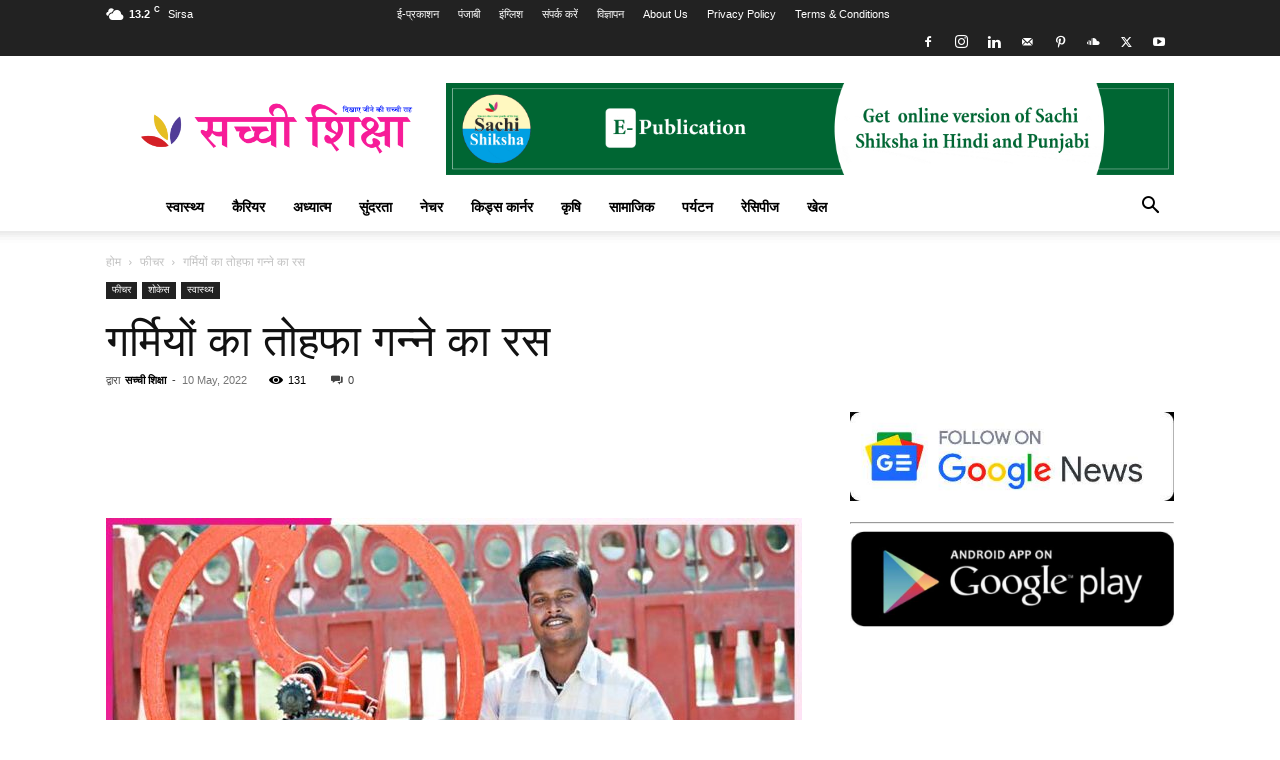

--- FILE ---
content_type: text/html; charset=UTF-8
request_url: https://sachishiksha.in/summer-gift-sugarcane-juice/
body_size: 67437
content:
<!doctype html >
<!--[if IE 8]>    <html class="ie8" lang="en"> <![endif]-->
<!--[if IE 9]>    <html class="ie9" lang="en"> <![endif]-->
<!--[if gt IE 8]><!--> <html lang="en-US"> <!--<![endif]-->
<head><meta charset="UTF-8" /><script>if(navigator.userAgent.match(/MSIE|Internet Explorer/i)||navigator.userAgent.match(/Trident\/7\..*?rv:11/i)){var href=document.location.href;if(!href.match(/[?&]nowprocket/)){if(href.indexOf("?")==-1){if(href.indexOf("#")==-1){document.location.href=href+"?nowprocket=1"}else{document.location.href=href.replace("#","?nowprocket=1#")}}else{if(href.indexOf("#")==-1){document.location.href=href+"&nowprocket=1"}else{document.location.href=href.replace("#","&nowprocket=1#")}}}}</script><script>(()=>{class RocketLazyLoadScripts{constructor(){this.v="2.0.4",this.userEvents=["keydown","keyup","mousedown","mouseup","mousemove","mouseover","mouseout","touchmove","touchstart","touchend","touchcancel","wheel","click","dblclick","input"],this.attributeEvents=["onblur","onclick","oncontextmenu","ondblclick","onfocus","onmousedown","onmouseenter","onmouseleave","onmousemove","onmouseout","onmouseover","onmouseup","onmousewheel","onscroll","onsubmit"]}async t(){this.i(),this.o(),/iP(ad|hone)/.test(navigator.userAgent)&&this.h(),this.u(),this.l(this),this.m(),this.k(this),this.p(this),this._(),await Promise.all([this.R(),this.L()]),this.lastBreath=Date.now(),this.S(this),this.P(),this.D(),this.O(),this.M(),await this.C(this.delayedScripts.normal),await this.C(this.delayedScripts.defer),await this.C(this.delayedScripts.async),await this.T(),await this.F(),await this.j(),await this.A(),window.dispatchEvent(new Event("rocket-allScriptsLoaded")),this.everythingLoaded=!0,this.lastTouchEnd&&await new Promise(t=>setTimeout(t,500-Date.now()+this.lastTouchEnd)),this.I(),this.H(),this.U(),this.W()}i(){this.CSPIssue=sessionStorage.getItem("rocketCSPIssue"),document.addEventListener("securitypolicyviolation",t=>{this.CSPIssue||"script-src-elem"!==t.violatedDirective||"data"!==t.blockedURI||(this.CSPIssue=!0,sessionStorage.setItem("rocketCSPIssue",!0))},{isRocket:!0})}o(){window.addEventListener("pageshow",t=>{this.persisted=t.persisted,this.realWindowLoadedFired=!0},{isRocket:!0}),window.addEventListener("pagehide",()=>{this.onFirstUserAction=null},{isRocket:!0})}h(){let t;function e(e){t=e}window.addEventListener("touchstart",e,{isRocket:!0}),window.addEventListener("touchend",function i(o){o.changedTouches[0]&&t.changedTouches[0]&&Math.abs(o.changedTouches[0].pageX-t.changedTouches[0].pageX)<10&&Math.abs(o.changedTouches[0].pageY-t.changedTouches[0].pageY)<10&&o.timeStamp-t.timeStamp<200&&(window.removeEventListener("touchstart",e,{isRocket:!0}),window.removeEventListener("touchend",i,{isRocket:!0}),"INPUT"===o.target.tagName&&"text"===o.target.type||(o.target.dispatchEvent(new TouchEvent("touchend",{target:o.target,bubbles:!0})),o.target.dispatchEvent(new MouseEvent("mouseover",{target:o.target,bubbles:!0})),o.target.dispatchEvent(new PointerEvent("click",{target:o.target,bubbles:!0,cancelable:!0,detail:1,clientX:o.changedTouches[0].clientX,clientY:o.changedTouches[0].clientY})),event.preventDefault()))},{isRocket:!0})}q(t){this.userActionTriggered||("mousemove"!==t.type||this.firstMousemoveIgnored?"keyup"===t.type||"mouseover"===t.type||"mouseout"===t.type||(this.userActionTriggered=!0,this.onFirstUserAction&&this.onFirstUserAction()):this.firstMousemoveIgnored=!0),"click"===t.type&&t.preventDefault(),t.stopPropagation(),t.stopImmediatePropagation(),"touchstart"===this.lastEvent&&"touchend"===t.type&&(this.lastTouchEnd=Date.now()),"click"===t.type&&(this.lastTouchEnd=0),this.lastEvent=t.type,t.composedPath&&t.composedPath()[0].getRootNode()instanceof ShadowRoot&&(t.rocketTarget=t.composedPath()[0]),this.savedUserEvents.push(t)}u(){this.savedUserEvents=[],this.userEventHandler=this.q.bind(this),this.userEvents.forEach(t=>window.addEventListener(t,this.userEventHandler,{passive:!1,isRocket:!0})),document.addEventListener("visibilitychange",this.userEventHandler,{isRocket:!0})}U(){this.userEvents.forEach(t=>window.removeEventListener(t,this.userEventHandler,{passive:!1,isRocket:!0})),document.removeEventListener("visibilitychange",this.userEventHandler,{isRocket:!0}),this.savedUserEvents.forEach(t=>{(t.rocketTarget||t.target).dispatchEvent(new window[t.constructor.name](t.type,t))})}m(){const t="return false",e=Array.from(this.attributeEvents,t=>"data-rocket-"+t),i="["+this.attributeEvents.join("],[")+"]",o="[data-rocket-"+this.attributeEvents.join("],[data-rocket-")+"]",s=(e,i,o)=>{o&&o!==t&&(e.setAttribute("data-rocket-"+i,o),e["rocket"+i]=new Function("event",o),e.setAttribute(i,t))};new MutationObserver(t=>{for(const n of t)"attributes"===n.type&&(n.attributeName.startsWith("data-rocket-")||this.everythingLoaded?n.attributeName.startsWith("data-rocket-")&&this.everythingLoaded&&this.N(n.target,n.attributeName.substring(12)):s(n.target,n.attributeName,n.target.getAttribute(n.attributeName))),"childList"===n.type&&n.addedNodes.forEach(t=>{if(t.nodeType===Node.ELEMENT_NODE)if(this.everythingLoaded)for(const i of[t,...t.querySelectorAll(o)])for(const t of i.getAttributeNames())e.includes(t)&&this.N(i,t.substring(12));else for(const e of[t,...t.querySelectorAll(i)])for(const t of e.getAttributeNames())this.attributeEvents.includes(t)&&s(e,t,e.getAttribute(t))})}).observe(document,{subtree:!0,childList:!0,attributeFilter:[...this.attributeEvents,...e]})}I(){this.attributeEvents.forEach(t=>{document.querySelectorAll("[data-rocket-"+t+"]").forEach(e=>{this.N(e,t)})})}N(t,e){const i=t.getAttribute("data-rocket-"+e);i&&(t.setAttribute(e,i),t.removeAttribute("data-rocket-"+e))}k(t){Object.defineProperty(HTMLElement.prototype,"onclick",{get(){return this.rocketonclick||null},set(e){this.rocketonclick=e,this.setAttribute(t.everythingLoaded?"onclick":"data-rocket-onclick","this.rocketonclick(event)")}})}S(t){function e(e,i){let o=e[i];e[i]=null,Object.defineProperty(e,i,{get:()=>o,set(s){t.everythingLoaded?o=s:e["rocket"+i]=o=s}})}e(document,"onreadystatechange"),e(window,"onload"),e(window,"onpageshow");try{Object.defineProperty(document,"readyState",{get:()=>t.rocketReadyState,set(e){t.rocketReadyState=e},configurable:!0}),document.readyState="loading"}catch(t){console.log("WPRocket DJE readyState conflict, bypassing")}}l(t){this.originalAddEventListener=EventTarget.prototype.addEventListener,this.originalRemoveEventListener=EventTarget.prototype.removeEventListener,this.savedEventListeners=[],EventTarget.prototype.addEventListener=function(e,i,o){o&&o.isRocket||!t.B(e,this)&&!t.userEvents.includes(e)||t.B(e,this)&&!t.userActionTriggered||e.startsWith("rocket-")||t.everythingLoaded?t.originalAddEventListener.call(this,e,i,o):(t.savedEventListeners.push({target:this,remove:!1,type:e,func:i,options:o}),"mouseenter"!==e&&"mouseleave"!==e||t.originalAddEventListener.call(this,e,t.savedUserEvents.push,o))},EventTarget.prototype.removeEventListener=function(e,i,o){o&&o.isRocket||!t.B(e,this)&&!t.userEvents.includes(e)||t.B(e,this)&&!t.userActionTriggered||e.startsWith("rocket-")||t.everythingLoaded?t.originalRemoveEventListener.call(this,e,i,o):t.savedEventListeners.push({target:this,remove:!0,type:e,func:i,options:o})}}J(t,e){this.savedEventListeners=this.savedEventListeners.filter(i=>{let o=i.type,s=i.target||window;return e!==o||t!==s||(this.B(o,s)&&(i.type="rocket-"+o),this.$(i),!1)})}H(){EventTarget.prototype.addEventListener=this.originalAddEventListener,EventTarget.prototype.removeEventListener=this.originalRemoveEventListener,this.savedEventListeners.forEach(t=>this.$(t))}$(t){t.remove?this.originalRemoveEventListener.call(t.target,t.type,t.func,t.options):this.originalAddEventListener.call(t.target,t.type,t.func,t.options)}p(t){let e;function i(e){return t.everythingLoaded?e:e.split(" ").map(t=>"load"===t||t.startsWith("load.")?"rocket-jquery-load":t).join(" ")}function o(o){function s(e){const s=o.fn[e];o.fn[e]=o.fn.init.prototype[e]=function(){return this[0]===window&&t.userActionTriggered&&("string"==typeof arguments[0]||arguments[0]instanceof String?arguments[0]=i(arguments[0]):"object"==typeof arguments[0]&&Object.keys(arguments[0]).forEach(t=>{const e=arguments[0][t];delete arguments[0][t],arguments[0][i(t)]=e})),s.apply(this,arguments),this}}if(o&&o.fn&&!t.allJQueries.includes(o)){const e={DOMContentLoaded:[],"rocket-DOMContentLoaded":[]};for(const t in e)document.addEventListener(t,()=>{e[t].forEach(t=>t())},{isRocket:!0});o.fn.ready=o.fn.init.prototype.ready=function(i){function s(){parseInt(o.fn.jquery)>2?setTimeout(()=>i.bind(document)(o)):i.bind(document)(o)}return"function"==typeof i&&(t.realDomReadyFired?!t.userActionTriggered||t.fauxDomReadyFired?s():e["rocket-DOMContentLoaded"].push(s):e.DOMContentLoaded.push(s)),o([])},s("on"),s("one"),s("off"),t.allJQueries.push(o)}e=o}t.allJQueries=[],o(window.jQuery),Object.defineProperty(window,"jQuery",{get:()=>e,set(t){o(t)}})}P(){const t=new Map;document.write=document.writeln=function(e){const i=document.currentScript,o=document.createRange(),s=i.parentElement;let n=t.get(i);void 0===n&&(n=i.nextSibling,t.set(i,n));const c=document.createDocumentFragment();o.setStart(c,0),c.appendChild(o.createContextualFragment(e)),s.insertBefore(c,n)}}async R(){return new Promise(t=>{this.userActionTriggered?t():this.onFirstUserAction=t})}async L(){return new Promise(t=>{document.addEventListener("DOMContentLoaded",()=>{this.realDomReadyFired=!0,t()},{isRocket:!0})})}async j(){return this.realWindowLoadedFired?Promise.resolve():new Promise(t=>{window.addEventListener("load",t,{isRocket:!0})})}M(){this.pendingScripts=[];this.scriptsMutationObserver=new MutationObserver(t=>{for(const e of t)e.addedNodes.forEach(t=>{"SCRIPT"!==t.tagName||t.noModule||t.isWPRocket||this.pendingScripts.push({script:t,promise:new Promise(e=>{const i=()=>{const i=this.pendingScripts.findIndex(e=>e.script===t);i>=0&&this.pendingScripts.splice(i,1),e()};t.addEventListener("load",i,{isRocket:!0}),t.addEventListener("error",i,{isRocket:!0}),setTimeout(i,1e3)})})})}),this.scriptsMutationObserver.observe(document,{childList:!0,subtree:!0})}async F(){await this.X(),this.pendingScripts.length?(await this.pendingScripts[0].promise,await this.F()):this.scriptsMutationObserver.disconnect()}D(){this.delayedScripts={normal:[],async:[],defer:[]},document.querySelectorAll("script[type$=rocketlazyloadscript]").forEach(t=>{t.hasAttribute("data-rocket-src")?t.hasAttribute("async")&&!1!==t.async?this.delayedScripts.async.push(t):t.hasAttribute("defer")&&!1!==t.defer||"module"===t.getAttribute("data-rocket-type")?this.delayedScripts.defer.push(t):this.delayedScripts.normal.push(t):this.delayedScripts.normal.push(t)})}async _(){await this.L();let t=[];document.querySelectorAll("script[type$=rocketlazyloadscript][data-rocket-src]").forEach(e=>{let i=e.getAttribute("data-rocket-src");if(i&&!i.startsWith("data:")){i.startsWith("//")&&(i=location.protocol+i);try{const o=new URL(i).origin;o!==location.origin&&t.push({src:o,crossOrigin:e.crossOrigin||"module"===e.getAttribute("data-rocket-type")})}catch(t){}}}),t=[...new Map(t.map(t=>[JSON.stringify(t),t])).values()],this.Y(t,"preconnect")}async G(t){if(await this.K(),!0!==t.noModule||!("noModule"in HTMLScriptElement.prototype))return new Promise(e=>{let i;function o(){(i||t).setAttribute("data-rocket-status","executed"),e()}try{if(navigator.userAgent.includes("Firefox/")||""===navigator.vendor||this.CSPIssue)i=document.createElement("script"),[...t.attributes].forEach(t=>{let e=t.nodeName;"type"!==e&&("data-rocket-type"===e&&(e="type"),"data-rocket-src"===e&&(e="src"),i.setAttribute(e,t.nodeValue))}),t.text&&(i.text=t.text),t.nonce&&(i.nonce=t.nonce),i.hasAttribute("src")?(i.addEventListener("load",o,{isRocket:!0}),i.addEventListener("error",()=>{i.setAttribute("data-rocket-status","failed-network"),e()},{isRocket:!0}),setTimeout(()=>{i.isConnected||e()},1)):(i.text=t.text,o()),i.isWPRocket=!0,t.parentNode.replaceChild(i,t);else{const i=t.getAttribute("data-rocket-type"),s=t.getAttribute("data-rocket-src");i?(t.type=i,t.removeAttribute("data-rocket-type")):t.removeAttribute("type"),t.addEventListener("load",o,{isRocket:!0}),t.addEventListener("error",i=>{this.CSPIssue&&i.target.src.startsWith("data:")?(console.log("WPRocket: CSP fallback activated"),t.removeAttribute("src"),this.G(t).then(e)):(t.setAttribute("data-rocket-status","failed-network"),e())},{isRocket:!0}),s?(t.fetchPriority="high",t.removeAttribute("data-rocket-src"),t.src=s):t.src="data:text/javascript;base64,"+window.btoa(unescape(encodeURIComponent(t.text)))}}catch(i){t.setAttribute("data-rocket-status","failed-transform"),e()}});t.setAttribute("data-rocket-status","skipped")}async C(t){const e=t.shift();return e?(e.isConnected&&await this.G(e),this.C(t)):Promise.resolve()}O(){this.Y([...this.delayedScripts.normal,...this.delayedScripts.defer,...this.delayedScripts.async],"preload")}Y(t,e){this.trash=this.trash||[];let i=!0;var o=document.createDocumentFragment();t.forEach(t=>{const s=t.getAttribute&&t.getAttribute("data-rocket-src")||t.src;if(s&&!s.startsWith("data:")){const n=document.createElement("link");n.href=s,n.rel=e,"preconnect"!==e&&(n.as="script",n.fetchPriority=i?"high":"low"),t.getAttribute&&"module"===t.getAttribute("data-rocket-type")&&(n.crossOrigin=!0),t.crossOrigin&&(n.crossOrigin=t.crossOrigin),t.integrity&&(n.integrity=t.integrity),t.nonce&&(n.nonce=t.nonce),o.appendChild(n),this.trash.push(n),i=!1}}),document.head.appendChild(o)}W(){this.trash.forEach(t=>t.remove())}async T(){try{document.readyState="interactive"}catch(t){}this.fauxDomReadyFired=!0;try{await this.K(),this.J(document,"readystatechange"),document.dispatchEvent(new Event("rocket-readystatechange")),await this.K(),document.rocketonreadystatechange&&document.rocketonreadystatechange(),await this.K(),this.J(document,"DOMContentLoaded"),document.dispatchEvent(new Event("rocket-DOMContentLoaded")),await this.K(),this.J(window,"DOMContentLoaded"),window.dispatchEvent(new Event("rocket-DOMContentLoaded"))}catch(t){console.error(t)}}async A(){try{document.readyState="complete"}catch(t){}try{await this.K(),this.J(document,"readystatechange"),document.dispatchEvent(new Event("rocket-readystatechange")),await this.K(),document.rocketonreadystatechange&&document.rocketonreadystatechange(),await this.K(),this.J(window,"load"),window.dispatchEvent(new Event("rocket-load")),await this.K(),window.rocketonload&&window.rocketonload(),await this.K(),this.allJQueries.forEach(t=>t(window).trigger("rocket-jquery-load")),await this.K(),this.J(window,"pageshow");const t=new Event("rocket-pageshow");t.persisted=this.persisted,window.dispatchEvent(t),await this.K(),window.rocketonpageshow&&window.rocketonpageshow({persisted:this.persisted})}catch(t){console.error(t)}}async K(){Date.now()-this.lastBreath>45&&(await this.X(),this.lastBreath=Date.now())}async X(){return document.hidden?new Promise(t=>setTimeout(t)):new Promise(t=>requestAnimationFrame(t))}B(t,e){return e===document&&"readystatechange"===t||(e===document&&"DOMContentLoaded"===t||(e===window&&"DOMContentLoaded"===t||(e===window&&"load"===t||e===window&&"pageshow"===t)))}static run(){(new RocketLazyLoadScripts).t()}}RocketLazyLoadScripts.run()})();</script>
    
    
    <meta name="viewport" content="width=device-width, initial-scale=1.0">
    <link rel="pingback" href="https://sachishiksha.in/xmlrpc.php" />
    <meta name='robots' content='index, follow, max-image-preview:large, max-snippet:-1, max-video-preview:-1' />
<link rel="icon" type="image/png" href="https://sachishiksha.in/wp-content/uploads/2024/03/sachi-shiksha-logo-3.png"><!-- Google tag (gtag.js) consent mode dataLayer added by Site Kit -->
<script type="text/javascript" id="google_gtagjs-js-consent-mode-data-layer">
/* <![CDATA[ */
window.dataLayer = window.dataLayer || [];function gtag(){dataLayer.push(arguments);}
gtag('consent', 'default', {"ad_personalization":"denied","ad_storage":"denied","ad_user_data":"denied","analytics_storage":"denied","functionality_storage":"denied","security_storage":"denied","personalization_storage":"denied","region":["AT","BE","BG","CH","CY","CZ","DE","DK","EE","ES","FI","FR","GB","GR","HR","HU","IE","IS","IT","LI","LT","LU","LV","MT","NL","NO","PL","PT","RO","SE","SI","SK"],"wait_for_update":500});
window._googlesitekitConsentCategoryMap = {"statistics":["analytics_storage"],"marketing":["ad_storage","ad_user_data","ad_personalization"],"functional":["functionality_storage","security_storage"],"preferences":["personalization_storage"]};
window._googlesitekitConsents = {"ad_personalization":"denied","ad_storage":"denied","ad_user_data":"denied","analytics_storage":"denied","functionality_storage":"denied","security_storage":"denied","personalization_storage":"denied","region":["AT","BE","BG","CH","CY","CZ","DE","DK","EE","ES","FI","FR","GB","GR","HR","HU","IE","IS","IT","LI","LT","LU","LV","MT","NL","NO","PL","PT","RO","SE","SI","SK"],"wait_for_update":500};
/* ]]> */
</script>
<!-- End Google tag (gtag.js) consent mode dataLayer added by Site Kit -->

	<!-- This site is optimized with the Yoast SEO Premium plugin v26.7 (Yoast SEO v26.7) - https://yoast.com/wordpress/plugins/seo/ -->
	<title>गर्मियों का तोहफा गन्ने का रस | Sachi Shiksha Hindi - सच्ची शिक्षा प्रसिद्ध आध्यात्मिक पत्रिका</title>
<link data-rocket-prefetch href="https://scripts.clarity.ms" rel="dns-prefetch">
<link data-rocket-prefetch href="https://pagead2.googlesyndication.com" rel="dns-prefetch">
<link data-rocket-prefetch href="https://www.clarity.ms" rel="dns-prefetch">
<link data-rocket-prefetch href="https://www.googletagmanager.com" rel="dns-prefetch">
<link data-rocket-prefetch href="https://www.facebook.com" rel="dns-prefetch">
<link data-rocket-prefetch href="https://googleads.g.doubleclick.net" rel="dns-prefetch">
<link crossorigin data-rocket-preload as="font" href="https://use.fontawesome.com/releases/v7.1.0/webfonts/fa-solid-900.woff2" rel="preload"><link rel="preload" data-rocket-preload as="image" href="https://sachishiksha.in/wp-content/uploads/2022/05/8-696x607.jpg" imagesrcset="https://sachishiksha.in/wp-content/uploads/2022/05/8-696x607.jpg 696w, https://sachishiksha.in/wp-content/uploads/2022/05/8-300x262.jpg 300w, https://sachishiksha.in/wp-content/uploads/2022/05/8-768x670.jpg 768w, https://sachishiksha.in/wp-content/uploads/2022/05/8-481x420.jpg 481w, https://sachishiksha.in/wp-content/uploads/2022/05/8.jpg 932w" imagesizes="(max-width: 696px) 100vw, 696px" fetchpriority="high">
	<meta name="description" content="गर्मियों का तोहफा गन्ने का रस | पढ़ें और जानें भारत की प्रसिद्ध हिंदी पत्रिका सच्ची शिक्षा के अन्य लेख पढ़ें" />
	<link rel="canonical" href="https://sachishiksha.in/summer-gift-sugarcane-juice/" />
	<meta property="og:locale" content="en_US" />
	<meta property="og:type" content="article" />
	<meta property="og:title" content="गर्मियों का तोहफा गन्ने का रस | Sachi Shiksha Hindi" />
	<meta property="og:description" content="गर्मियों का तोहफा गन्ने का रस | पढ़ें और जानें भारत की प्रसिद्ध हिंदी पत्रिका सच्ची शिक्षा के अन्य लेख पढ़ें" />
	<meta property="og:url" content="https://sachishiksha.in/summer-gift-sugarcane-juice/" />
	<meta property="og:site_name" content="Sachi Shiksha Hindi - सच्ची शिक्षा प्रसिद्ध आध्यात्मिक पत्रिका" />
	<meta property="article:publisher" content="https://www.facebook.com/sachishikshaofficial" />
	<meta property="article:author" content="https://www.facebook.com/www.sachishiksha.in" />
	<meta property="article:published_time" content="2022-05-10T04:30:23+00:00" />
	<meta property="og:image" content="https://sachishiksha.in/wp-content/uploads/2022/05/8.jpg" />
	<meta property="og:image:width" content="932" />
	<meta property="og:image:height" content="813" />
	<meta property="og:image:type" content="image/jpeg" />
	<meta name="author" content="सच्ची शिक्षा" />
	<meta name="twitter:card" content="summary_large_image" />
	<meta name="twitter:creator" content="@https://twitter.com/sachishiksha" />
	<meta name="twitter:site" content="@sachishiksha" />
	<meta name="twitter:label1" content="Written by" />
	<meta name="twitter:data1" content="सच्ची शिक्षा" />
	<meta name="twitter:label2" content="Est. reading time" />
	<meta name="twitter:data2" content="5 minutes" />
	<script type="application/ld+json" class="yoast-schema-graph">{"@context":"https://schema.org","@graph":[{"@type":"NewsArticle","@id":"https://sachishiksha.in/summer-gift-sugarcane-juice/#article","isPartOf":{"@id":"https://sachishiksha.in/summer-gift-sugarcane-juice/"},"author":{"name":"सच्ची शिक्षा","@id":"https://sachishiksha.in/#/schema/person/fa28b22cf13fac14582d077a06cfada6"},"headline":"गर्मियों का तोहफा गन्ने का रस","datePublished":"2022-05-10T04:30:23+00:00","mainEntityOfPage":{"@id":"https://sachishiksha.in/summer-gift-sugarcane-juice/"},"wordCount":13,"commentCount":0,"publisher":{"@id":"https://sachishiksha.in/#organization"},"image":{"@id":"https://sachishiksha.in/summer-gift-sugarcane-juice/#primaryimage"},"thumbnailUrl":"https://sachishiksha.in/wp-content/uploads/2022/05/8.jpg","keywords":["sugarcane juice","summer gift"],"articleSection":["फीचर","शोकेस","स्वास्थ्य"],"inLanguage":"en-US","potentialAction":[{"@type":"CommentAction","name":"Comment","target":["https://sachishiksha.in/summer-gift-sugarcane-juice/#respond"]}]},{"@type":"WebPage","@id":"https://sachishiksha.in/summer-gift-sugarcane-juice/","url":"https://sachishiksha.in/summer-gift-sugarcane-juice/","name":"गर्मियों का तोहफा गन्ने का रस | Sachi Shiksha Hindi - सच्ची शिक्षा प्रसिद्ध आध्यात्मिक पत्रिका","isPartOf":{"@id":"https://sachishiksha.in/#website"},"primaryImageOfPage":{"@id":"https://sachishiksha.in/summer-gift-sugarcane-juice/#primaryimage"},"image":{"@id":"https://sachishiksha.in/summer-gift-sugarcane-juice/#primaryimage"},"thumbnailUrl":"https://sachishiksha.in/wp-content/uploads/2022/05/8.jpg","datePublished":"2022-05-10T04:30:23+00:00","description":"गर्मियों का तोहफा गन्ने का रस | पढ़ें और जानें भारत की प्रसिद्ध हिंदी पत्रिका सच्ची शिक्षा के अन्य लेख पढ़ें","breadcrumb":{"@id":"https://sachishiksha.in/summer-gift-sugarcane-juice/#breadcrumb"},"inLanguage":"en-US","potentialAction":[{"@type":"ReadAction","target":["https://sachishiksha.in/summer-gift-sugarcane-juice/"]}]},{"@type":"ImageObject","inLanguage":"en-US","@id":"https://sachishiksha.in/summer-gift-sugarcane-juice/#primaryimage","url":"https://sachishiksha.in/wp-content/uploads/2022/05/8.jpg","contentUrl":"https://sachishiksha.in/wp-content/uploads/2022/05/8.jpg","width":932,"height":813,"caption":"summer gift sugarcane juice"},{"@type":"BreadcrumbList","@id":"https://sachishiksha.in/summer-gift-sugarcane-juice/#breadcrumb","itemListElement":[{"@type":"ListItem","position":1,"name":"Home","item":"https://sachishiksha.in/"},{"@type":"ListItem","position":2,"name":"स्वास्थ्य","item":"https://sachishiksha.in/health/"},{"@type":"ListItem","position":3,"name":"गर्मियों का तोहफा गन्ने का रस"}]},{"@type":"WebSite","@id":"https://sachishiksha.in/#website","url":"https://sachishiksha.in/","name":"Sachi Shiksha Hindi - सच्ची शिक्षा प्रसिद्ध आध्यात्मिक पत्रिका","description":"दिखाए जीने की सच्ची राह.","publisher":{"@id":"https://sachishiksha.in/#organization"},"alternateName":"Sachi Shiksha Hindi","potentialAction":[{"@type":"SearchAction","target":{"@type":"EntryPoint","urlTemplate":"https://sachishiksha.in/?s={search_term_string}"},"query-input":{"@type":"PropertyValueSpecification","valueRequired":true,"valueName":"search_term_string"}}],"inLanguage":"en-US"},{"@type":"Organization","@id":"https://sachishiksha.in/#organization","name":"Sachi Shiksha Hindi","alternateName":"Sachi Shiksha Hindi","url":"https://sachishiksha.in/","logo":{"@type":"ImageObject","inLanguage":"en-US","@id":"https://sachishiksha.in/#/schema/logo/image/","url":"https://sachishiksha.in/wp-content/uploads/2024/03/cropped-sachi-shiksha-logo-3.png","contentUrl":"https://sachishiksha.in/wp-content/uploads/2024/03/cropped-sachi-shiksha-logo-3.png","width":512,"height":512,"caption":"Sachi Shiksha Hindi"},"image":{"@id":"https://sachishiksha.in/#/schema/logo/image/"},"sameAs":["https://www.facebook.com/sachishikshaofficial","https://x.com/sachishiksha","https://www.instagram.com/sachishiksha.in/","https://in.linkedin.com/in/sachishiksha","https://myspace.com/sachishiksha","https://in.pinterest.com/sachishiksha/","https://www.youtube.com/channel/UC2C53DLKfyvcDaWP6EY3eNA"],"email":"info@sachishiksha.in","legalName":"New sachi shiksha","ownershipFundingInfo":"https://sachishiksha.in/about-us/","correctionsPolicy":"https://sachishiksha.in/privacy-policy/"},{"@type":"Person","@id":"https://sachishiksha.in/#/schema/person/fa28b22cf13fac14582d077a06cfada6","name":"सच्ची शिक्षा","description":"सच्ची शिक्षा हिंदी, पंजाबी और अंग्रेजी भाषाओं में प्रकाशित एक त्रिभाषी मासिक पत्रिका है। इसमें धर्म, फिटनेस, पाक कला, पर्यटन, शिक्षा, फैशन, पालन-पोषण, घर बनाना और सौंदर्य जैसे विषयों की एक विस्तृत श्रृंखला शामिल है। इसका उद्देश्य लोगों को सामाजिक और आध्यात्मिक रूप से जागृत करना और उन्हें अपनी आत्मा की आंतरिक शक्ति से जुड़ने के लिए प्रेरित करना है।","sameAs":["https://sachishiksha.in/","https://www.facebook.com/www.sachishiksha.in","https://www.instagram.com/sachishiksha.in/","https://www.linkedin.com/company/sachi-shiksha","https://x.com/https://twitter.com/sachishiksha","https://www.youtube.com/channel/UC2C53DLKfyvcDaWP6EY3eNA"]}]}</script>
	<!-- / Yoast SEO Premium plugin. -->


<link rel='dns-prefetch' href='//news.google.com' />
<link rel='dns-prefetch' href='//www.googletagmanager.com' />
<link rel='dns-prefetch' href='//use.fontawesome.com' />
<link rel='dns-prefetch' href='//pagead2.googlesyndication.com' />

<link rel="alternate" type="application/rss+xml" title="Sachi Shiksha Hindi - सच्ची शिक्षा प्रसिद्ध आध्यात्मिक पत्रिका &raquo; Feed" href="https://sachishiksha.in/feed/" />
<link rel="alternate" type="application/rss+xml" title="Sachi Shiksha Hindi - सच्ची शिक्षा प्रसिद्ध आध्यात्मिक पत्रिका &raquo; Comments Feed" href="https://sachishiksha.in/comments/feed/" />
<link rel="alternate" type="application/rss+xml" title="Sachi Shiksha Hindi - सच्ची शिक्षा प्रसिद्ध आध्यात्मिक पत्रिका &raquo; गर्मियों का तोहफा गन्ने का रस Comments Feed" href="https://sachishiksha.in/summer-gift-sugarcane-juice/feed/" />
<link rel="alternate" title="oEmbed (JSON)" type="application/json+oembed" href="https://sachishiksha.in/wp-json/oembed/1.0/embed?url=https%3A%2F%2Fsachishiksha.in%2Fsummer-gift-sugarcane-juice%2F" />
<link rel="alternate" title="oEmbed (XML)" type="text/xml+oembed" href="https://sachishiksha.in/wp-json/oembed/1.0/embed?url=https%3A%2F%2Fsachishiksha.in%2Fsummer-gift-sugarcane-juice%2F&#038;format=xml" />
<link rel="alternate" type="application/rss+xml" title="Sachi Shiksha Hindi - सच्ची शिक्षा प्रसिद्ध आध्यात्मिक पत्रिका &raquo; Stories Feed" href="https://sachishiksha.in/web-stories/feed/"><style id='wp-img-auto-sizes-contain-inline-css' type='text/css'>
img:is([sizes=auto i],[sizes^="auto," i]){contain-intrinsic-size:3000px 1500px}
/*# sourceURL=wp-img-auto-sizes-contain-inline-css */
</style>
<style id='wp-emoji-styles-inline-css' type='text/css'>

	img.wp-smiley, img.emoji {
		display: inline !important;
		border: none !important;
		box-shadow: none !important;
		height: 1em !important;
		width: 1em !important;
		margin: 0 0.07em !important;
		vertical-align: -0.1em !important;
		background: none !important;
		padding: 0 !important;
	}
/*# sourceURL=wp-emoji-styles-inline-css */
</style>
<link rel='stylesheet' id='wp-block-library-css' href='https://sachishiksha.in/wp-includes/css/dist/block-library/style.min.css?ver=6.9' type='text/css' media='all' />
<style id='wp-block-library-inline-css' type='text/css'>
/*wp_block_styles_on_demand_placeholder:696abe8b45aa2*/
/*# sourceURL=wp-block-library-inline-css */
</style>
<style id='classic-theme-styles-inline-css' type='text/css'>
/*! This file is auto-generated */
.wp-block-button__link{color:#fff;background-color:#32373c;border-radius:9999px;box-shadow:none;text-decoration:none;padding:calc(.667em + 2px) calc(1.333em + 2px);font-size:1.125em}.wp-block-file__button{background:#32373c;color:#fff;text-decoration:none}
/*# sourceURL=/wp-includes/css/classic-themes.min.css */
</style>
<style id='font-awesome-svg-styles-default-inline-css' type='text/css'>
.svg-inline--fa {
  display: inline-block;
  height: 1em;
  overflow: visible;
  vertical-align: -.125em;
}
/*# sourceURL=font-awesome-svg-styles-default-inline-css */
</style>
<link data-minify="1" rel='stylesheet' id='font-awesome-svg-styles-css' href='https://sachishiksha.in/wp-content/cache/min/1/wp-content/uploads/font-awesome/v7.1.0/css/svg-with-js.css?ver=1768209847' type='text/css' media='all' />
<style id='font-awesome-svg-styles-inline-css' type='text/css'>
   .wp-block-font-awesome-icon svg::before,
   .wp-rich-text-font-awesome-icon svg::before {content: unset;}
/*# sourceURL=font-awesome-svg-styles-inline-css */
</style>
<link rel='stylesheet' id='ez-toc-css' href='https://sachishiksha.in/wp-content/plugins/easy-table-of-contents/assets/css/screen.min.css?ver=2.0.80' type='text/css' media='all' />
<style id='ez-toc-inline-css' type='text/css'>
div#ez-toc-container .ez-toc-title {font-size: 120%;}div#ez-toc-container .ez-toc-title {font-weight: 500;}div#ez-toc-container ul li , div#ez-toc-container ul li a {font-size: 95%;}div#ez-toc-container ul li , div#ez-toc-container ul li a {font-weight: 500;}div#ez-toc-container nav ul ul li {font-size: 90%;}.ez-toc-box-title {font-weight: bold; margin-bottom: 10px; text-align: center; text-transform: uppercase; letter-spacing: 1px; color: #666; padding-bottom: 5px;position:absolute;top:-4%;left:5%;background-color: inherit;transition: top 0.3s ease;}.ez-toc-box-title.toc-closed {top:-25%;}
.ez-toc-container-direction {direction: ltr;}.ez-toc-counter ul {direction: ltr;counter-reset: item ;}.ez-toc-counter nav ul li a::before {content: counter(item, numeric) '. ';margin-right: .2em; counter-increment: item;flex-grow: 0;flex-shrink: 0;float: left; }.ez-toc-widget-direction {direction: ltr;}.ez-toc-widget-container ul {direction: ltr;counter-reset: item ;}.ez-toc-widget-container nav ul li a::before {content: counter(item, numeric) '. ';margin-right: .2em; counter-increment: item;flex-grow: 0;flex-shrink: 0;float: left; }
/*# sourceURL=ez-toc-inline-css */
</style>
<link data-minify="1" rel='stylesheet' id='td-plugin-multi-purpose-css' href='https://sachishiksha.in/wp-content/cache/min/1/wp-content/plugins/td-composer/td-multi-purpose/style.css?ver=1768209847' type='text/css' media='all' />
<link data-minify="1" rel='stylesheet' id='font-awesome-official-css' href='https://sachishiksha.in/wp-content/cache/min/1/releases/v7.1.0/css/all.css?ver=1768209847' type='text/css' media='all' crossorigin="anonymous" />
<link data-minify="1" rel='stylesheet' id='td-theme-css' href='https://sachishiksha.in/wp-content/cache/min/1/wp-content/themes/Newspaper/style.css?ver=1768209847' type='text/css' media='all' />

<link rel='stylesheet' id='td-theme-child-css' href='https://sachishiksha.in/wp-content/themes/Newspaper-child/style.css?ver=12.7.3c' type='text/css' media='all' />
<link data-minify="1" rel='stylesheet' id='td-legacy-framework-front-style-css' href='https://sachishiksha.in/wp-content/cache/background-css/1/sachishiksha.in/wp-content/cache/min/1/wp-content/plugins/td-composer/legacy/Newspaper/assets/css/td_legacy_main.css?ver=1768209847&wpr_t=1768623076' type='text/css' media='all' />
<link data-minify="1" rel='stylesheet' id='td-standard-pack-framework-front-style-css' href='https://sachishiksha.in/wp-content/cache/background-css/1/sachishiksha.in/wp-content/cache/min/1/wp-content/plugins/td-standard-pack/Newspaper/assets/css/td_standard_pack_main.css?ver=1768209847&wpr_t=1768623076' type='text/css' media='all' />
<link data-minify="1" rel='stylesheet' id='tdb_style_cloud_templates_front-css' href='https://sachishiksha.in/wp-content/cache/min/1/wp-content/plugins/td-cloud-library/assets/css/tdb_main.css?ver=1768209847' type='text/css' media='all' />
<style id='rocket-lazyload-inline-css' type='text/css'>
.rll-youtube-player{position:relative;padding-bottom:56.23%;height:0;overflow:hidden;max-width:100%;}.rll-youtube-player:focus-within{outline: 2px solid currentColor;outline-offset: 5px;}.rll-youtube-player iframe{position:absolute;top:0;left:0;width:100%;height:100%;z-index:100;background:0 0}.rll-youtube-player img{bottom:0;display:block;left:0;margin:auto;max-width:100%;width:100%;position:absolute;right:0;top:0;border:none;height:auto;-webkit-transition:.4s all;-moz-transition:.4s all;transition:.4s all}.rll-youtube-player img:hover{-webkit-filter:brightness(75%)}.rll-youtube-player .play{height:100%;width:100%;left:0;top:0;position:absolute;background:var(--wpr-bg-c354fff1-0670-45f7-92ce-63552fe759e9) no-repeat center;background-color: transparent !important;cursor:pointer;border:none;}
/*# sourceURL=rocket-lazyload-inline-css */
</style>
<link data-minify="1" rel='stylesheet' id='font-awesome-official-v4shim-css' href='https://sachishiksha.in/wp-content/cache/min/1/releases/v7.1.0/css/v4-shims.css?ver=1768209847' type='text/css' media='all' crossorigin="anonymous" />
<script type="rocketlazyloadscript" data-rocket-type="text/javascript" data-rocket-src="https://sachishiksha.in/wp-includes/js/jquery/jquery.min.js?ver=3.7.1" id="jquery-core-js" data-rocket-defer defer></script>
<script type="rocketlazyloadscript" data-rocket-type="text/javascript" data-rocket-src="https://sachishiksha.in/wp-includes/js/jquery/jquery-migrate.min.js?ver=3.4.1" id="jquery-migrate-js" data-rocket-defer defer></script>

<!-- Google tag (gtag.js) snippet added by Site Kit -->
<!-- Google Analytics snippet added by Site Kit -->
<script type="text/javascript" src="https://www.googletagmanager.com/gtag/js?id=GT-WKPX68F" id="google_gtagjs-js" async></script>
<script type="text/javascript" id="google_gtagjs-js-after">
/* <![CDATA[ */
window.dataLayer = window.dataLayer || [];function gtag(){dataLayer.push(arguments);}
gtag("set","linker",{"domains":["sachishiksha.in"]});
gtag("js", new Date());
gtag("set", "developer_id.dZTNiMT", true);
gtag("config", "GT-WKPX68F", {"googlesitekit_post_type":"post","googlesitekit_post_categories":"\u092b\u0940\u091a\u0930; \u0936\u094b\u0915\u0947\u0938; \u0938\u094d\u0935\u093e\u0938\u094d\u0925\u094d\u092f","googlesitekit_post_date":"20220510","googlesitekit_post_author":"\u0938\u091a\u094d\u091a\u0940 \u0936\u093f\u0915\u094d\u0937\u093e"});
 window._googlesitekit = window._googlesitekit || {}; window._googlesitekit.throttledEvents = []; window._googlesitekit.gtagEvent = (name, data) => { var key = JSON.stringify( { name, data } ); if ( !! window._googlesitekit.throttledEvents[ key ] ) { return; } window._googlesitekit.throttledEvents[ key ] = true; setTimeout( () => { delete window._googlesitekit.throttledEvents[ key ]; }, 5 ); gtag( "event", name, { ...data, event_source: "site-kit" } ); }; 
//# sourceURL=google_gtagjs-js-after
/* ]]> */
</script>
<link rel="https://api.w.org/" href="https://sachishiksha.in/wp-json/" /><link rel="alternate" title="JSON" type="application/json" href="https://sachishiksha.in/wp-json/wp/v2/posts/9197" /><link rel="EditURI" type="application/rsd+xml" title="RSD" href="https://sachishiksha.in/xmlrpc.php?rsd" />
<meta name="generator" content="WordPress 6.9" />
<link rel='shortlink' href='https://sachishiksha.in/?p=9197' />
<meta name="generator" content="Site Kit by Google 1.170.0" />  <script type="rocketlazyloadscript" data-minify="1" data-rocket-src="https://sachishiksha.in/wp-content/cache/min/1/sdks/web/v16/OneSignalSDK.page.js?ver=1768209848" defer></script>
  <script type="rocketlazyloadscript">
          window.OneSignalDeferred = window.OneSignalDeferred || [];
          OneSignalDeferred.push(async function(OneSignal) {
            await OneSignal.init({
              appId: "b78ace53-9dbc-4d8c-a441-dcba672a2bd6",
              serviceWorkerOverrideForTypical: true,
              path: "https://sachishiksha.in/wp-content/plugins/onesignal-free-web-push-notifications/sdk_files/",
              serviceWorkerParam: { scope: "/wp-content/plugins/onesignal-free-web-push-notifications/sdk_files/push/onesignal/" },
              serviceWorkerPath: "OneSignalSDKWorker.js",
            });
          });

          // Unregister the legacy OneSignal service worker to prevent scope conflicts
          if (navigator.serviceWorker) {
            navigator.serviceWorker.getRegistrations().then((registrations) => {
              // Iterate through all registered service workers
              registrations.forEach((registration) => {
                // Check the script URL to identify the specific service worker
                if (registration.active && registration.active.scriptURL.includes('OneSignalSDKWorker.js.php')) {
                  // Unregister the service worker
                  registration.unregister().then((success) => {
                    if (success) {
                      console.log('OneSignalSW: Successfully unregistered:', registration.active.scriptURL);
                    } else {
                      console.log('OneSignalSW: Failed to unregister:', registration.active.scriptURL);
                    }
                  });
                }
              });
            }).catch((error) => {
              console.error('Error fetching service worker registrations:', error);
            });
        }
        </script>
<script async src="https://pagead2.googlesyndication.com/pagead/js/adsbygoogle.js?client=ca-pub-7421515464227380"
     crossorigin="anonymous"></script>
<script async src="https://pagead2.googlesyndication.com/pagead/js/adsbygoogle.js?client=ca-pub-8406996005949643"
     crossorigin="anonymous"></script>    <script type="rocketlazyloadscript">
        window.tdb_global_vars = {"wpRestUrl":"https:\/\/sachishiksha.in\/wp-json\/","permalinkStructure":"\/%postname%\/"};
        window.tdb_p_autoload_vars = {"isAjax":false,"isAdminBarShowing":false,"autoloadStatus":"off","origPostEditUrl":null};
    </script>
    
    

    
	
<!-- Google AdSense meta tags added by Site Kit -->
<meta name="google-adsense-platform-account" content="ca-host-pub-2644536267352236">
<meta name="google-adsense-platform-domain" content="sitekit.withgoogle.com">
<!-- End Google AdSense meta tags added by Site Kit -->

<!-- Google Tag Manager snippet added by Site Kit -->
<script type="text/javascript">
/* <![CDATA[ */

			( function( w, d, s, l, i ) {
				w[l] = w[l] || [];
				w[l].push( {'gtm.start': new Date().getTime(), event: 'gtm.js'} );
				var f = d.getElementsByTagName( s )[0],
					j = d.createElement( s ), dl = l != 'dataLayer' ? '&l=' + l : '';
				j.async = true;
				j.src = 'https://www.googletagmanager.com/gtm.js?id=' + i + dl;
				f.parentNode.insertBefore( j, f );
			} )( window, document, 'script', 'dataLayer', 'GTM-WWT4N9W5' );
			
/* ]]> */
</script>

<!-- End Google Tag Manager snippet added by Site Kit -->

<!-- Google AdSense snippet added by Site Kit -->
<script type="text/javascript" async="async" src="https://pagead2.googlesyndication.com/pagead/js/adsbygoogle.js?client=ca-pub-7421515464227380&amp;host=ca-host-pub-2644536267352236" crossorigin="anonymous"></script>

<!-- End Google AdSense snippet added by Site Kit -->

<!-- JS generated by theme -->

<script type="rocketlazyloadscript" data-rocket-type="text/javascript" id="td-generated-header-js">
    
    

	    var tdBlocksArray = []; //here we store all the items for the current page

	    // td_block class - each ajax block uses a object of this class for requests
	    function tdBlock() {
		    this.id = '';
		    this.block_type = 1; //block type id (1-234 etc)
		    this.atts = '';
		    this.td_column_number = '';
		    this.td_current_page = 1; //
		    this.post_count = 0; //from wp
		    this.found_posts = 0; //from wp
		    this.max_num_pages = 0; //from wp
		    this.td_filter_value = ''; //current live filter value
		    this.is_ajax_running = false;
		    this.td_user_action = ''; // load more or infinite loader (used by the animation)
		    this.header_color = '';
		    this.ajax_pagination_infinite_stop = ''; //show load more at page x
	    }

        // td_js_generator - mini detector
        ( function () {
            var htmlTag = document.getElementsByTagName("html")[0];

	        if ( navigator.userAgent.indexOf("MSIE 10.0") > -1 ) {
                htmlTag.className += ' ie10';
            }

            if ( !!navigator.userAgent.match(/Trident.*rv\:11\./) ) {
                htmlTag.className += ' ie11';
            }

	        if ( navigator.userAgent.indexOf("Edge") > -1 ) {
                htmlTag.className += ' ieEdge';
            }

            if ( /(iPad|iPhone|iPod)/g.test(navigator.userAgent) ) {
                htmlTag.className += ' td-md-is-ios';
            }

            var user_agent = navigator.userAgent.toLowerCase();
            if ( user_agent.indexOf("android") > -1 ) {
                htmlTag.className += ' td-md-is-android';
            }

            if ( -1 !== navigator.userAgent.indexOf('Mac OS X')  ) {
                htmlTag.className += ' td-md-is-os-x';
            }

            if ( /chrom(e|ium)/.test(navigator.userAgent.toLowerCase()) ) {
               htmlTag.className += ' td-md-is-chrome';
            }

            if ( -1 !== navigator.userAgent.indexOf('Firefox') ) {
                htmlTag.className += ' td-md-is-firefox';
            }

            if ( -1 !== navigator.userAgent.indexOf('Safari') && -1 === navigator.userAgent.indexOf('Chrome') ) {
                htmlTag.className += ' td-md-is-safari';
            }

            if( -1 !== navigator.userAgent.indexOf('IEMobile') ){
                htmlTag.className += ' td-md-is-iemobile';
            }

        })();

        var tdLocalCache = {};

        ( function () {
            "use strict";

            tdLocalCache = {
                data: {},
                remove: function (resource_id) {
                    delete tdLocalCache.data[resource_id];
                },
                exist: function (resource_id) {
                    return tdLocalCache.data.hasOwnProperty(resource_id) && tdLocalCache.data[resource_id] !== null;
                },
                get: function (resource_id) {
                    return tdLocalCache.data[resource_id];
                },
                set: function (resource_id, cachedData) {
                    tdLocalCache.remove(resource_id);
                    tdLocalCache.data[resource_id] = cachedData;
                }
            };
        })();

    
    
var td_viewport_interval_list=[{"limitBottom":767,"sidebarWidth":228},{"limitBottom":1018,"sidebarWidth":300},{"limitBottom":1140,"sidebarWidth":324}];
var tdc_is_installed="yes";
var tdc_domain_active=false;
var td_ajax_url="https:\/\/sachishiksha.in\/wp-admin\/admin-ajax.php?td_theme_name=Newspaper&v=12.7.3";
var td_get_template_directory_uri="https:\/\/sachishiksha.in\/wp-content\/plugins\/td-composer\/legacy\/common";
var tds_snap_menu="smart_snap_always";
var tds_logo_on_sticky="show_header_logo";
var tds_header_style="";
var td_please_wait="\u0915\u0943\u092a\u092f\u093e \u092a\u094d\u0930\u0924\u0940\u0915\u094d\u0937\u093e \u0915\u0930\u0947\u0902...";
var td_email_user_pass_incorrect="\u092f\u0942\u091c\u0930 \u092f\u093e \u092a\u093e\u0938\u0935\u0930\u094d\u0921 \u0917\u0932\u0924 \u0939\u0948!";
var td_email_user_incorrect="\u0908\u092e\u0947\u0932 \u092f\u093e \u092f\u0942\u091c\u0930\u0928\u0947\u092e \u0917\u0932\u0924 \u0939\u0948!";
var td_email_incorrect="\u0908\u092e\u0947\u0932 \u0917\u0932\u0924 \u0939\u0948!";
var td_user_incorrect="Username incorrect!";
var td_email_user_empty="Email or username empty!";
var td_pass_empty="Pass empty!";
var td_pass_pattern_incorrect="Invalid Pass Pattern!";
var td_retype_pass_incorrect="Retyped Pass incorrect!";
var tds_more_articles_on_post_enable="show";
var tds_more_articles_on_post_time_to_wait="";
var tds_more_articles_on_post_pages_distance_from_top=0;
var tds_captcha="";
var tds_theme_color_site_wide="#ac1149";
var tds_smart_sidebar="enabled";
var tdThemeName="Newspaper";
var tdThemeNameWl="Newspaper";
var td_magnific_popup_translation_tPrev="\u092a\u093f\u091b\u0932\u093e (\u092c\u093e\u092f\u0940\u0902 \u0924\u0940\u0930 \u0935\u093e\u0932\u093e \u092c\u091f\u0928)";
var td_magnific_popup_translation_tNext="\u0905\u0917\u0932\u093e (\u0926\u093e\u092f\u0940\u0902 \u0924\u0940\u0930 \u0935\u093e\u0932\u093e \u092c\u091f\u0928)";
var td_magnific_popup_translation_tCounter="%total% \u0915\u093e %curr%";
var td_magnific_popup_translation_ajax_tError="%url% \u0938\u0947 \u0915\u0902\u091f\u0947\u0902\u091f \u0932\u094b\u0921 \u0928\u0939\u0940\u0902 \u0939\u094b \u092a\u093e\u092f\u093e\u0964";
var td_magnific_popup_translation_image_tError="\u0907\u092e\u0947\u091c #%curr% \u0932\u094b\u0921 \u0928\u0939\u0940\u0902 \u0939\u094b \u092a\u093e\u092f\u093e\u0964";
var tdBlockNonce="2aa851b37d";
var tdMobileMenu="enabled";
var tdMobileSearch="enabled";
var tdsDateFormat="l, F j, Y";
var tdDateNamesI18n={"month_names":["January","February","March","April","May","June","July","August","September","October","November","December"],"month_names_short":["Jan","Feb","Mar","Apr","May","Jun","Jul","Aug","Sep","Oct","Nov","Dec"],"day_names":["Sunday","Monday","Tuesday","Wednesday","Thursday","Friday","Saturday"],"day_names_short":["Sun","Mon","Tue","Wed","Thu","Fri","Sat"]};
var tdb_modal_confirm="Save";
var tdb_modal_cancel="Cancel";
var tdb_modal_confirm_alt="Yes";
var tdb_modal_cancel_alt="No";
var td_deploy_mode="deploy";
var td_ad_background_click_link="";
var td_ad_background_click_target="";
</script>


<!-- Header style compiled by theme -->



<!-- Google tag (gtag.js) -->
<script async src="https://www.googletagmanager.com/gtag/js?id=GT-WKPX68F"></script>
<script>
  window.dataLayer = window.dataLayer || [];
  function gtag(){dataLayer.push(arguments);}
  gtag('js', new Date());

  gtag('config', 'GT-WKPX68F');
</script>


<script type="application/ld+json">
    {
        "@context": "https://schema.org",
        "@type": "BreadcrumbList",
        "itemListElement": [
            {
                "@type": "ListItem",
                "position": 1,
                "item": {
                    "@type": "WebSite",
                    "@id": "https://sachishiksha.in/",
                    "name": "होम"
                }
            },
            {
                "@type": "ListItem",
                "position": 2,
                    "item": {
                    "@type": "WebPage",
                    "@id": "https://sachishiksha.in/featured/",
                    "name": "फीचर"
                }
            }
            ,{
                "@type": "ListItem",
                "position": 3,
                    "item": {
                    "@type": "WebPage",
                    "@id": "https://sachishiksha.in/summer-gift-sugarcane-juice/",
                    "name": "गर्मियों का तोहफा गन्ने का रस"                                
                }
            }    
        ]
    }
</script>
<link rel="icon" href="https://sachishiksha.in/wp-content/uploads/2024/03/cropped-sachi-shiksha-logo-3-96x96.png" sizes="32x32" />
<link rel="icon" href="https://sachishiksha.in/wp-content/uploads/2024/03/cropped-sachi-shiksha-logo-3-300x300.png" sizes="192x192" />
<link rel="apple-touch-icon" href="https://sachishiksha.in/wp-content/uploads/2024/03/cropped-sachi-shiksha-logo-3-300x300.png" />
<meta name="msapplication-TileImage" content="https://sachishiksha.in/wp-content/uploads/2024/03/cropped-sachi-shiksha-logo-3-300x300.png" />

<!-- Button style compiled by theme -->



	<noscript><style id="rocket-lazyload-nojs-css">.rll-youtube-player, [data-lazy-src]{display:none !important;}</style></noscript><style id="td-inline-css-aggregated">@media (max-width:767px){.td-header-desktop-wrap{display:none}}@media (min-width:767px){.td-header-mobile-wrap{display:none}}:root{--accent-color:#fff}:root{--td_theme_color:#ac1149;--td_slider_text:rgba(172,17,73,0.7);--td_mobile_menu_color:#2186d3;--td_mobile_icons_color:#21a4d3;--td_mobile_background_size:auto;--td_login_background_size:auto}.td-header-style-12 .td-header-menu-wrap-full,.td-header-style-12 .td-affix,.td-grid-style-1.td-hover-1 .td-big-grid-post:hover .td-post-category,.td-grid-style-5.td-hover-1 .td-big-grid-post:hover .td-post-category,.td_category_template_3 .td-current-sub-category,.td_category_template_8 .td-category-header .td-category a.td-current-sub-category,.td_category_template_4 .td-category-siblings .td-category a:hover,.td_block_big_grid_9.td-grid-style-1 .td-post-category,.td_block_big_grid_9.td-grid-style-5 .td-post-category,.td-grid-style-6.td-hover-1 .td-module-thumb:after,.tdm-menu-active-style5 .td-header-menu-wrap .sf-menu>.current-menu-item>a,.tdm-menu-active-style5 .td-header-menu-wrap .sf-menu>.current-menu-ancestor>a,.tdm-menu-active-style5 .td-header-menu-wrap .sf-menu>.current-category-ancestor>a,.tdm-menu-active-style5 .td-header-menu-wrap .sf-menu>li>a:hover,.tdm-menu-active-style5 .td-header-menu-wrap .sf-menu>.sfHover>a{background-color:#ac1149}.td_mega_menu_sub_cats .cur-sub-cat,.td-mega-span h3 a:hover,.td_mod_mega_menu:hover .entry-title a,.header-search-wrap .result-msg a:hover,.td-header-top-menu .td-drop-down-search .td_module_wrap:hover .entry-title a,.td-header-top-menu .td-icon-search:hover,.td-header-wrap .result-msg a:hover,.top-header-menu li a:hover,.top-header-menu .current-menu-item>a,.top-header-menu .current-menu-ancestor>a,.top-header-menu .current-category-ancestor>a,.td-social-icon-wrap>a:hover,.td-header-sp-top-widget .td-social-icon-wrap a:hover,.td_mod_related_posts:hover h3>a,.td-post-template-11 .td-related-title .td-related-left:hover,.td-post-template-11 .td-related-title .td-related-right:hover,.td-post-template-11 .td-related-title .td-cur-simple-item,.td-post-template-11 .td_block_related_posts .td-next-prev-wrap a:hover,.td-category-header .td-pulldown-category-filter-link:hover,.td-category-siblings .td-subcat-dropdown a:hover,.td-category-siblings .td-subcat-dropdown a.td-current-sub-category,.footer-text-wrap .footer-email-wrap a,.footer-social-wrap a:hover,.td_module_17 .td-read-more a:hover,.td_module_18 .td-read-more a:hover,.td_module_19 .td-post-author-name a:hover,.td-pulldown-syle-2 .td-subcat-dropdown:hover .td-subcat-more span,.td-pulldown-syle-2 .td-subcat-dropdown:hover .td-subcat-more i,.td-pulldown-syle-3 .td-subcat-dropdown:hover .td-subcat-more span,.td-pulldown-syle-3 .td-subcat-dropdown:hover .td-subcat-more i,.tdm-menu-active-style3 .tdm-header.td-header-wrap .sf-menu>.current-category-ancestor>a,.tdm-menu-active-style3 .tdm-header.td-header-wrap .sf-menu>.current-menu-ancestor>a,.tdm-menu-active-style3 .tdm-header.td-header-wrap .sf-menu>.current-menu-item>a,.tdm-menu-active-style3 .tdm-header.td-header-wrap .sf-menu>.sfHover>a,.tdm-menu-active-style3 .tdm-header.td-header-wrap .sf-menu>li>a:hover{color:#ac1149}.td-mega-menu-page .wpb_content_element ul li a:hover,.td-theme-wrap .td-aj-search-results .td_module_wrap:hover .entry-title a,.td-theme-wrap .header-search-wrap .result-msg a:hover{color:#ac1149!important}.td_category_template_8 .td-category-header .td-category a.td-current-sub-category,.td_category_template_4 .td-category-siblings .td-category a:hover,.tdm-menu-active-style4 .tdm-header .sf-menu>.current-menu-item>a,.tdm-menu-active-style4 .tdm-header .sf-menu>.current-menu-ancestor>a,.tdm-menu-active-style4 .tdm-header .sf-menu>.current-category-ancestor>a,.tdm-menu-active-style4 .tdm-header .sf-menu>li>a:hover,.tdm-menu-active-style4 .tdm-header .sf-menu>.sfHover>a{border-color:#ac1149}.td-header-bg:before{background-size:auto}.td-footer-wrapper .block-title>span,.td-footer-wrapper .block-title>a,.td-footer-wrapper .widgettitle,.td-theme-wrap .td-footer-wrapper .td-container .td-block-title>*,.td-theme-wrap .td-footer-wrapper .td_block_template_6 .td-block-title:before{color:#fa0085}:root{--td_theme_color:#ac1149;--td_slider_text:rgba(172,17,73,0.7);--td_mobile_menu_color:#2186d3;--td_mobile_icons_color:#21a4d3;--td_mobile_background_size:auto;--td_login_background_size:auto}.td-header-style-12 .td-header-menu-wrap-full,.td-header-style-12 .td-affix,.td-grid-style-1.td-hover-1 .td-big-grid-post:hover .td-post-category,.td-grid-style-5.td-hover-1 .td-big-grid-post:hover .td-post-category,.td_category_template_3 .td-current-sub-category,.td_category_template_8 .td-category-header .td-category a.td-current-sub-category,.td_category_template_4 .td-category-siblings .td-category a:hover,.td_block_big_grid_9.td-grid-style-1 .td-post-category,.td_block_big_grid_9.td-grid-style-5 .td-post-category,.td-grid-style-6.td-hover-1 .td-module-thumb:after,.tdm-menu-active-style5 .td-header-menu-wrap .sf-menu>.current-menu-item>a,.tdm-menu-active-style5 .td-header-menu-wrap .sf-menu>.current-menu-ancestor>a,.tdm-menu-active-style5 .td-header-menu-wrap .sf-menu>.current-category-ancestor>a,.tdm-menu-active-style5 .td-header-menu-wrap .sf-menu>li>a:hover,.tdm-menu-active-style5 .td-header-menu-wrap .sf-menu>.sfHover>a{background-color:#ac1149}.td_mega_menu_sub_cats .cur-sub-cat,.td-mega-span h3 a:hover,.td_mod_mega_menu:hover .entry-title a,.header-search-wrap .result-msg a:hover,.td-header-top-menu .td-drop-down-search .td_module_wrap:hover .entry-title a,.td-header-top-menu .td-icon-search:hover,.td-header-wrap .result-msg a:hover,.top-header-menu li a:hover,.top-header-menu .current-menu-item>a,.top-header-menu .current-menu-ancestor>a,.top-header-menu .current-category-ancestor>a,.td-social-icon-wrap>a:hover,.td-header-sp-top-widget .td-social-icon-wrap a:hover,.td_mod_related_posts:hover h3>a,.td-post-template-11 .td-related-title .td-related-left:hover,.td-post-template-11 .td-related-title .td-related-right:hover,.td-post-template-11 .td-related-title .td-cur-simple-item,.td-post-template-11 .td_block_related_posts .td-next-prev-wrap a:hover,.td-category-header .td-pulldown-category-filter-link:hover,.td-category-siblings .td-subcat-dropdown a:hover,.td-category-siblings .td-subcat-dropdown a.td-current-sub-category,.footer-text-wrap .footer-email-wrap a,.footer-social-wrap a:hover,.td_module_17 .td-read-more a:hover,.td_module_18 .td-read-more a:hover,.td_module_19 .td-post-author-name a:hover,.td-pulldown-syle-2 .td-subcat-dropdown:hover .td-subcat-more span,.td-pulldown-syle-2 .td-subcat-dropdown:hover .td-subcat-more i,.td-pulldown-syle-3 .td-subcat-dropdown:hover .td-subcat-more span,.td-pulldown-syle-3 .td-subcat-dropdown:hover .td-subcat-more i,.tdm-menu-active-style3 .tdm-header.td-header-wrap .sf-menu>.current-category-ancestor>a,.tdm-menu-active-style3 .tdm-header.td-header-wrap .sf-menu>.current-menu-ancestor>a,.tdm-menu-active-style3 .tdm-header.td-header-wrap .sf-menu>.current-menu-item>a,.tdm-menu-active-style3 .tdm-header.td-header-wrap .sf-menu>.sfHover>a,.tdm-menu-active-style3 .tdm-header.td-header-wrap .sf-menu>li>a:hover{color:#ac1149}.td-mega-menu-page .wpb_content_element ul li a:hover,.td-theme-wrap .td-aj-search-results .td_module_wrap:hover .entry-title a,.td-theme-wrap .header-search-wrap .result-msg a:hover{color:#ac1149!important}.td_category_template_8 .td-category-header .td-category a.td-current-sub-category,.td_category_template_4 .td-category-siblings .td-category a:hover,.tdm-menu-active-style4 .tdm-header .sf-menu>.current-menu-item>a,.tdm-menu-active-style4 .tdm-header .sf-menu>.current-menu-ancestor>a,.tdm-menu-active-style4 .tdm-header .sf-menu>.current-category-ancestor>a,.tdm-menu-active-style4 .tdm-header .sf-menu>li>a:hover,.tdm-menu-active-style4 .tdm-header .sf-menu>.sfHover>a{border-color:#ac1149}.td-header-bg:before{background-size:auto}.td-footer-wrapper .block-title>span,.td-footer-wrapper .block-title>a,.td-footer-wrapper .widgettitle,.td-theme-wrap .td-footer-wrapper .td-container .td-block-title>*,.td-theme-wrap .td-footer-wrapper .td_block_template_6 .td-block-title:before{color:#fa0085}.tdm-btn-style1{background-color:#ac1149}.tdm-btn-style2:before{border-color:#ac1149}.tdm-btn-style2{color:#ac1149}.tdm-btn-style3{-webkit-box-shadow:0 2px 16px #ac1149;-moz-box-shadow:0 2px 16px #ac1149;box-shadow:0 2px 16px #ac1149}.tdm-btn-style3:hover{-webkit-box-shadow:0 4px 26px #ac1149;-moz-box-shadow:0 4px 26px #ac1149;box-shadow:0 4px 26px #ac1149}.tdi_1.td-a-rec{text-align:center}.tdi_1.td-a-rec:not(.td-a-rec-no-translate){transform:translateZ(0)}.tdi_1 .td-element-style{z-index:-1}.tdi_1.td-a-rec-img{text-align:left}.tdi_1.td-a-rec-img img{margin:0 auto 0 0}.tdi_1 .td_spot_img_all img,.tdi_1 .td_spot_img_tl img,.tdi_1 .td_spot_img_tp img,.tdi_1 .td_spot_img_mob img{border-style:none}@media (max-width:767px){.tdi_1.td-a-rec-img{text-align:center}}.td-post-sharing-classic{position:relative;height:20px}.td-post-sharing{margin-left:-3px;margin-right:-3px;font-family:var(--td_default_google_font_1,'Open Sans','Open Sans Regular',sans-serif);z-index:2;white-space:nowrap;opacity:0}.td-post-sharing.td-social-show-all{white-space:normal}.td-js-loaded .td-post-sharing{-webkit-transition:opacity 0.3s;transition:opacity 0.3s;opacity:1}.td-post-sharing-classic+.td-post-sharing{margin-top:15px}@media (max-width:767px){.td-post-sharing-classic+.td-post-sharing{margin-top:8px}}.td-post-sharing-top{margin-bottom:30px}@media (max-width:767px){.td-post-sharing-top{margin-bottom:20px}}.td-post-sharing-bottom{border-style:solid;border-color:#ededed;border-width:1px 0;padding:21px 0;margin-bottom:42px}.td-post-sharing-bottom .td-post-sharing{margin-bottom:-7px}.td-post-sharing-visible,.td-social-sharing-hidden{display:inline-block}.td-social-sharing-hidden ul{display:none}.td-social-show-all .td-pulldown-filter-list{display:inline-block}.td-social-network,.td-social-handler{position:relative;display:inline-block;margin:0 3px 7px;height:40px;min-width:40px;font-size:11px;text-align:center;vertical-align:middle}.td-ps-notext .td-social-network .td-social-but-icon,.td-ps-notext .td-social-handler .td-social-but-icon{border-top-right-radius:2px;border-bottom-right-radius:2px}.td-social-network{color:#000;overflow:hidden}.td-social-network .td-social-but-icon{border-top-left-radius:2px;border-bottom-left-radius:2px}.td-social-network .td-social-but-text{border-top-right-radius:2px;border-bottom-right-radius:2px}.td-social-network:hover{opacity:0.8!important}.td-social-handler{color:#444;border:1px solid #e9e9e9;border-radius:2px}.td-social-handler .td-social-but-text{font-weight:700}.td-social-handler .td-social-but-text:before{background-color:#000;opacity:0.08}.td-social-share-text{margin-right:18px}.td-social-share-text:before,.td-social-share-text:after{content:'';position:absolute;top:50%;-webkit-transform:translateY(-50%);transform:translateY(-50%);left:100%;width:0;height:0;border-style:solid}.td-social-share-text:before{border-width:9px 0 9px 11px;border-color:transparent transparent transparent #e9e9e9}.td-social-share-text:after{border-width:8px 0 8px 10px;border-color:transparent transparent transparent #fff}.td-social-but-text,.td-social-but-icon{display:inline-block;position:relative}.td-social-but-icon{padding-left:13px;padding-right:13px;line-height:40px;z-index:1}.td-social-but-icon i{position:relative;top:-1px;vertical-align:middle}.td-social-but-text{margin-left:-6px;padding-left:12px;padding-right:17px;line-height:40px}.td-social-but-text:before{content:'';position:absolute;top:12px;left:0;width:1px;height:16px;background-color:#fff;opacity:0.2;z-index:1}.td-social-handler i,.td-social-facebook i,.td-social-reddit i,.td-social-linkedin i,.td-social-tumblr i,.td-social-stumbleupon i,.td-social-vk i,.td-social-viber i,.td-social-flipboard i,.td-social-koo i{font-size:14px}.td-social-telegram i{font-size:16px}.td-social-mail i,.td-social-line i,.td-social-print i{font-size:15px}.td-social-handler .td-icon-share{top:-1px;left:-1px}.td-social-twitter .td-icon-twitter{font-size:14px}.td-social-pinterest .td-icon-pinterest{font-size:13px}.td-social-whatsapp .td-icon-whatsapp,.td-social-kakao .td-icon-kakao{font-size:18px}.td-social-kakao .td-icon-kakao:before{color:#3C1B1D}.td-social-reddit .td-social-but-icon{padding-right:12px}.td-social-reddit .td-icon-reddit{left:-1px}.td-social-telegram .td-social-but-icon{padding-right:12px}.td-social-telegram .td-icon-telegram{left:-1px}.td-social-stumbleupon .td-social-but-icon{padding-right:11px}.td-social-stumbleupon .td-icon-stumbleupon{left:-2px}.td-social-digg .td-social-but-icon{padding-right:11px}.td-social-digg .td-icon-digg{left:-2px;font-size:17px}.td-social-vk .td-social-but-icon{padding-right:11px}.td-social-vk .td-icon-vk{left:-2px}.td-social-naver .td-icon-naver{left:-1px;font-size:16px}.td-social-gettr .td-icon-gettr{font-size:25px}.td-ps-notext .td-social-gettr .td-icon-gettr{left:-5px}.td-social-copy_url{position:relative}.td-social-copy_url-check{position:absolute;top:50%;left:50%;transform:translate(-50%,-50%);color:#fff;opacity:0;pointer-events:none;transition:opacity .2s ease-in-out;z-index:11}.td-social-copy_url .td-icon-copy_url{left:-1px;font-size:17px}.td-social-copy_url-disabled{pointer-events:none}.td-social-copy_url-disabled .td-icon-copy_url{opacity:0}.td-social-copy_url-copied .td-social-copy_url-check{opacity:1}@keyframes social_copy_url_loader{0%{-webkit-transform:rotate(0);transform:rotate(0)}100%{-webkit-transform:rotate(360deg);transform:rotate(360deg)}}.td-social-expand-tabs i{top:-2px;left:-1px;font-size:16px}.td-ps-bg .td-social-network{color:#fff}.td-ps-bg .td-social-facebook .td-social-but-icon,.td-ps-bg .td-social-facebook .td-social-but-text{background-color:#516eab}.td-ps-bg .td-social-twitter .td-social-but-icon,.td-ps-bg .td-social-twitter .td-social-but-text{background-color:#29c5f6}.td-ps-bg .td-social-pinterest .td-social-but-icon,.td-ps-bg .td-social-pinterest .td-social-but-text{background-color:#ca212a}.td-ps-bg .td-social-whatsapp .td-social-but-icon,.td-ps-bg .td-social-whatsapp .td-social-but-text{background-color:#7bbf6a}.td-ps-bg .td-social-reddit .td-social-but-icon,.td-ps-bg .td-social-reddit .td-social-but-text{background-color:#f54200}.td-ps-bg .td-social-mail .td-social-but-icon,.td-ps-bg .td-social-digg .td-social-but-icon,.td-ps-bg .td-social-copy_url .td-social-but-icon,.td-ps-bg .td-social-mail .td-social-but-text,.td-ps-bg .td-social-digg .td-social-but-text,.td-ps-bg .td-social-copy_url .td-social-but-text{background-color:#000}.td-ps-bg .td-social-print .td-social-but-icon,.td-ps-bg .td-social-print .td-social-but-text{background-color:#333}.td-ps-bg .td-social-linkedin .td-social-but-icon,.td-ps-bg .td-social-linkedin .td-social-but-text{background-color:#0266a0}.td-ps-bg .td-social-tumblr .td-social-but-icon,.td-ps-bg .td-social-tumblr .td-social-but-text{background-color:#3e5a70}.td-ps-bg .td-social-telegram .td-social-but-icon,.td-ps-bg .td-social-telegram .td-social-but-text{background-color:#179cde}.td-ps-bg .td-social-stumbleupon .td-social-but-icon,.td-ps-bg .td-social-stumbleupon .td-social-but-text{background-color:#ee4813}.td-ps-bg .td-social-vk .td-social-but-icon,.td-ps-bg .td-social-vk .td-social-but-text{background-color:#4c75a3}.td-ps-bg .td-social-line .td-social-but-icon,.td-ps-bg .td-social-line .td-social-but-text{background-color:#00b900}.td-ps-bg .td-social-viber .td-social-but-icon,.td-ps-bg .td-social-viber .td-social-but-text{background-color:#5d54a4}.td-ps-bg .td-social-naver .td-social-but-icon,.td-ps-bg .td-social-naver .td-social-but-text{background-color:#3ec729}.td-ps-bg .td-social-flipboard .td-social-but-icon,.td-ps-bg .td-social-flipboard .td-social-but-text{background-color:#f42827}.td-ps-bg .td-social-kakao .td-social-but-icon,.td-ps-bg .td-social-kakao .td-social-but-text{background-color:#f9e000}.td-ps-bg .td-social-gettr .td-social-but-icon,.td-ps-bg .td-social-gettr .td-social-but-text{background-color:#fc223b}.td-ps-bg .td-social-koo .td-social-but-icon,.td-ps-bg .td-social-koo .td-social-but-text{background-color:#facd00}.td-ps-dark-bg .td-social-network{color:#fff}.td-ps-dark-bg .td-social-network .td-social-but-icon,.td-ps-dark-bg .td-social-network .td-social-but-text{background-color:#000}.td-ps-border .td-social-network .td-social-but-icon,.td-ps-border .td-social-network .td-social-but-text{line-height:38px;border-width:1px;border-style:solid}.td-ps-border .td-social-network .td-social-but-text{border-left-width:0}.td-ps-border .td-social-network .td-social-but-text:before{background-color:#000;opacity:0.08}.td-ps-border.td-ps-padding .td-social-network .td-social-but-icon{border-right-width:0}.td-ps-border.td-ps-padding .td-social-network.td-social-expand-tabs .td-social-but-icon{border-right-width:1px}.td-ps-border-grey .td-social-but-icon,.td-ps-border-grey .td-social-but-text{border-color:#e9e9e9}.td-ps-border-colored .td-social-facebook .td-social-but-icon,.td-ps-border-colored .td-social-facebook .td-social-but-text{border-color:#516eab}.td-ps-border-colored .td-social-twitter .td-social-but-icon,div.td-ps-border-colored .td-social-twitter .td-social-but-text{border-color:#29c5f6;color:#29c5f6}.td-ps-border-colored .td-social-pinterest .td-social-but-icon,.td-ps-border-colored .td-social-pinterest .td-social-but-text{border-color:#ca212a}.td-ps-border-colored .td-social-whatsapp .td-social-but-icon,.td-ps-border-colored .td-social-whatsapp .td-social-but-text{border-color:#7bbf6a}.td-ps-border-colored .td-social-reddit .td-social-but-icon,.td-ps-border-colored .td-social-reddit .td-social-but-text{border-color:#f54200}.td-ps-border-colored .td-social-mail .td-social-but-icon,.td-ps-border-colored .td-social-digg .td-social-but-icon,.td-ps-border-colored .td-social-copy_url .td-social-but-icon,.td-ps-border-colored .td-social-mail .td-social-but-text,.td-ps-border-colored .td-social-digg .td-social-but-text,.td-ps-border-colored .td-social-copy_url .td-social-but-text{border-color:#000}.td-ps-border-colored .td-social-print .td-social-but-icon,.td-ps-border-colored .td-social-print .td-social-but-text{border-color:#333}.td-ps-border-colored .td-social-linkedin .td-social-but-icon,.td-ps-border-colored .td-social-linkedin .td-social-but-text{border-color:#0266a0}.td-ps-border-colored .td-social-tumblr .td-social-but-icon,.td-ps-border-colored .td-social-tumblr .td-social-but-text{border-color:#3e5a70}.td-ps-border-colored .td-social-telegram .td-social-but-icon,.td-ps-border-colored .td-social-telegram .td-social-but-text{border-color:#179cde}.td-ps-border-colored .td-social-stumbleupon .td-social-but-icon,.td-ps-border-colored .td-social-stumbleupon .td-social-but-text{border-color:#ee4813}.td-ps-border-colored .td-social-vk .td-social-but-icon,.td-ps-border-colored .td-social-vk .td-social-but-text{border-color:#4c75a3}.td-ps-border-colored .td-social-line .td-social-but-icon,.td-ps-border-colored .td-social-line .td-social-but-text{border-color:#00b900}.td-ps-border-colored .td-social-viber .td-social-but-icon,.td-ps-border-colored .td-social-viber .td-social-but-text{border-color:#5d54a4}.td-ps-border-colored .td-social-naver .td-social-but-icon,.td-ps-border-colored .td-social-naver .td-social-but-text{border-color:#3ec729}.td-ps-border-colored .td-social-flipboard .td-social-but-icon,.td-ps-border-colored .td-social-flipboard .td-social-but-text{border-color:#f42827}.td-ps-border-colored .td-social-kakao .td-social-but-icon,.td-ps-border-colored .td-social-kakao .td-social-but-text{border-color:#f9e000}.td-ps-border-colored .td-social-gettr .td-social-but-icon,.td-ps-border-colored .td-social-gettr .td-social-but-text{border-color:#fc223b}.td-ps-border-colored .td-social-koo .td-social-but-icon,.td-ps-border-colored .td-social-koo .td-social-but-text{border-color:#facd00}.td-ps-icon-bg .td-social-but-icon{height:100%;border-color:transparent!important}.td-ps-icon-bg .td-social-network .td-social-but-icon{color:#fff}.td-ps-icon-bg .td-social-facebook .td-social-but-icon{background-color:#516eab}.td-ps-icon-bg .td-social-twitter .td-social-but-icon{background-color:#29c5f6}.td-ps-icon-bg .td-social-pinterest .td-social-but-icon{background-color:#ca212a}.td-ps-icon-bg .td-social-whatsapp .td-social-but-icon{background-color:#7bbf6a}.td-ps-icon-bg .td-social-reddit .td-social-but-icon{background-color:#f54200}.td-ps-icon-bg .td-social-mail .td-social-but-icon,.td-ps-icon-bg .td-social-digg .td-social-but-icon,.td-ps-icon-bg .td-social-copy_url .td-social-but-icon{background-color:#000}.td-ps-icon-bg .td-social-print .td-social-but-icon{background-color:#333}.td-ps-icon-bg .td-social-linkedin .td-social-but-icon{background-color:#0266a0}.td-ps-icon-bg .td-social-tumblr .td-social-but-icon{background-color:#3e5a70}.td-ps-icon-bg .td-social-telegram .td-social-but-icon{background-color:#179cde}.td-ps-icon-bg .td-social-stumbleupon .td-social-but-icon{background-color:#ee4813}.td-ps-icon-bg .td-social-vk .td-social-but-icon{background-color:#4c75a3}.td-ps-icon-bg .td-social-line .td-social-but-icon{background-color:#00b900}.td-ps-icon-bg .td-social-viber .td-social-but-icon{background-color:#5d54a4}.td-ps-icon-bg .td-social-naver .td-social-but-icon{background-color:#3ec729}.td-ps-icon-bg .td-social-flipboard .td-social-but-icon{background-color:#f42827}.td-ps-icon-bg .td-social-kakao .td-social-but-icon{background-color:#f9e000}.td-ps-icon-bg .td-social-gettr .td-social-but-icon{background-color:#fc223b}.td-ps-icon-bg .td-social-koo .td-social-but-icon{background-color:#facd00}.td-ps-icon-bg .td-social-but-text{margin-left:-3px}.td-ps-icon-bg .td-social-network .td-social-but-text:before{display:none}.td-ps-icon-arrow .td-social-network .td-social-but-icon:after{content:'';position:absolute;top:50%;-webkit-transform:translateY(-50%);transform:translateY(-50%);left:calc(100% + 1px);width:0;height:0;border-style:solid;border-width:9px 0 9px 11px;border-color:transparent transparent transparent #000}.td-ps-icon-arrow .td-social-network .td-social-but-text{padding-left:20px}.td-ps-icon-arrow .td-social-network .td-social-but-text:before{display:none}.td-ps-icon-arrow.td-ps-padding .td-social-network .td-social-but-icon:after{left:100%}.td-ps-icon-arrow .td-social-facebook .td-social-but-icon:after{border-left-color:#516eab}.td-ps-icon-arrow .td-social-twitter .td-social-but-icon:after{border-left-color:#29c5f6}.td-ps-icon-arrow .td-social-pinterest .td-social-but-icon:after{border-left-color:#ca212a}.td-ps-icon-arrow .td-social-whatsapp .td-social-but-icon:after{border-left-color:#7bbf6a}.td-ps-icon-arrow .td-social-reddit .td-social-but-icon:after{border-left-color:#f54200}.td-ps-icon-arrow .td-social-mail .td-social-but-icon:after,.td-ps-icon-arrow .td-social-digg .td-social-but-icon:after,.td-ps-icon-arrow .td-social-copy_url .td-social-but-icon:after{border-left-color:#000}.td-ps-icon-arrow .td-social-print .td-social-but-icon:after{border-left-color:#333}.td-ps-icon-arrow .td-social-linkedin .td-social-but-icon:after{border-left-color:#0266a0}.td-ps-icon-arrow .td-social-tumblr .td-social-but-icon:after{border-left-color:#3e5a70}.td-ps-icon-arrow .td-social-telegram .td-social-but-icon:after{border-left-color:#179cde}.td-ps-icon-arrow .td-social-stumbleupon .td-social-but-icon:after{border-left-color:#ee4813}.td-ps-icon-arrow .td-social-vk .td-social-but-icon:after{border-left-color:#4c75a3}.td-ps-icon-arrow .td-social-line .td-social-but-icon:after{border-left-color:#00b900}.td-ps-icon-arrow .td-social-viber .td-social-but-icon:after{border-left-color:#5d54a4}.td-ps-icon-arrow .td-social-naver .td-social-but-icon:after{border-left-color:#3ec729}.td-ps-icon-arrow .td-social-flipboard .td-social-but-icon:after{border-left-color:#f42827}.td-ps-icon-arrow .td-social-kakao .td-social-but-icon:after{border-left-color:#f9e000}.td-ps-icon-arrow .td-social-gettr .td-social-but-icon:after{border-left-color:#fc223b}.td-ps-icon-arrow .td-social-koo .td-social-but-icon:after{border-left-color:#facd00}.td-ps-icon-arrow .td-social-expand-tabs .td-social-but-icon:after{display:none}.td-ps-icon-color .td-social-facebook .td-social-but-icon{color:#516eab}.td-ps-icon-color .td-social-pinterest .td-social-but-icon{color:#ca212a}.td-ps-icon-color .td-social-whatsapp .td-social-but-icon{color:#7bbf6a}.td-ps-icon-color .td-social-reddit .td-social-but-icon{color:#f54200}.td-ps-icon-color .td-social-mail .td-social-but-icon,.td-ps-icon-color .td-social-digg .td-social-but-icon,.td-ps-icon-color .td-social-copy_url .td-social-but-icon,.td-ps-icon-color .td-social-copy_url-check,.td-ps-icon-color .td-social-twitter .td-social-but-icon{color:#000}.td-ps-icon-color .td-social-print .td-social-but-icon{color:#333}.td-ps-icon-color .td-social-linkedin .td-social-but-icon{color:#0266a0}.td-ps-icon-color .td-social-tumblr .td-social-but-icon{color:#3e5a70}.td-ps-icon-color .td-social-telegram .td-social-but-icon{color:#179cde}.td-ps-icon-color .td-social-stumbleupon .td-social-but-icon{color:#ee4813}.td-ps-icon-color .td-social-vk .td-social-but-icon{color:#4c75a3}.td-ps-icon-color .td-social-line .td-social-but-icon{color:#00b900}.td-ps-icon-color .td-social-viber .td-social-but-icon{color:#5d54a4}.td-ps-icon-color .td-social-naver .td-social-but-icon{color:#3ec729}.td-ps-icon-color .td-social-flipboard .td-social-but-icon{color:#f42827}.td-ps-icon-color .td-social-kakao .td-social-but-icon{color:#f9e000}.td-ps-icon-color .td-social-gettr .td-social-but-icon{color:#fc223b}.td-ps-icon-color .td-social-koo .td-social-but-icon{color:#facd00}.td-ps-text-color .td-social-but-text{font-weight:700}.td-ps-text-color .td-social-facebook .td-social-but-text{color:#516eab}.td-ps-text-color .td-social-twitter .td-social-but-text{color:#29c5f6}.td-ps-text-color .td-social-pinterest .td-social-but-text{color:#ca212a}.td-ps-text-color .td-social-whatsapp .td-social-but-text{color:#7bbf6a}.td-ps-text-color .td-social-reddit .td-social-but-text{color:#f54200}.td-ps-text-color .td-social-mail .td-social-but-text,.td-ps-text-color .td-social-digg .td-social-but-text,.td-ps-text-color .td-social-copy_url .td-social-but-text{color:#000}.td-ps-text-color .td-social-print .td-social-but-text{color:#333}.td-ps-text-color .td-social-linkedin .td-social-but-text{color:#0266a0}.td-ps-text-color .td-social-tumblr .td-social-but-text{color:#3e5a70}.td-ps-text-color .td-social-telegram .td-social-but-text{color:#179cde}.td-ps-text-color .td-social-stumbleupon .td-social-but-text{color:#ee4813}.td-ps-text-color .td-social-vk .td-social-but-text{color:#4c75a3}.td-ps-text-color .td-social-line .td-social-but-text{color:#00b900}.td-ps-text-color .td-social-viber .td-social-but-text{color:#5d54a4}.td-ps-text-color .td-social-naver .td-social-but-text{color:#3ec729}.td-ps-text-color .td-social-flipboard .td-social-but-text{color:#f42827}.td-ps-text-color .td-social-kakao .td-social-but-text{color:#f9e000}.td-ps-text-color .td-social-gettr .td-social-but-text{color:#fc223b}.td-ps-text-color .td-social-koo .td-social-but-text{color:#facd00}.td-ps-text-color .td-social-expand-tabs .td-social-but-text{color:#b1b1b1}.td-ps-notext .td-social-but-icon{width:40px}.td-ps-notext .td-social-network .td-social-but-text{display:none}.td-ps-padding .td-social-network .td-social-but-icon{padding-left:17px;padding-right:17px}.td-ps-padding .td-social-handler .td-social-but-icon{width:40px}.td-ps-padding .td-social-reddit .td-social-but-icon,.td-ps-padding .td-social-telegram .td-social-but-icon{padding-right:16px}.td-ps-padding .td-social-stumbleupon .td-social-but-icon,.td-ps-padding .td-social-digg .td-social-but-icon,.td-ps-padding .td-social-expand-tabs .td-social-but-icon{padding-right:13px}.td-ps-padding .td-social-vk .td-social-but-icon{padding-right:14px}.td-ps-padding .td-social-expand-tabs .td-social-but-icon{padding-left:13px}.td-ps-rounded .td-social-network .td-social-but-icon{border-top-left-radius:100px;border-bottom-left-radius:100px}.td-ps-rounded .td-social-network .td-social-but-text{border-top-right-radius:100px;border-bottom-right-radius:100px}.td-ps-rounded.td-ps-notext .td-social-network .td-social-but-icon{border-top-right-radius:100px;border-bottom-right-radius:100px}.td-ps-rounded .td-social-expand-tabs{border-radius:100px}.td-ps-bar .td-social-network .td-social-but-icon,.td-ps-bar .td-social-network .td-social-but-text{-webkit-box-shadow:inset 0px -3px 0px 0px rgba(0,0,0,0.31);box-shadow:inset 0px -3px 0px 0px rgba(0,0,0,0.31)}.td-ps-bar .td-social-mail .td-social-but-icon,.td-ps-bar .td-social-digg .td-social-but-icon,.td-ps-bar .td-social-copy_url .td-social-but-icon,.td-ps-bar .td-social-mail .td-social-but-text,.td-ps-bar .td-social-digg .td-social-but-text,.td-ps-bar .td-social-copy_url .td-social-but-text{-webkit-box-shadow:inset 0px -3px 0px 0px rgba(255,255,255,0.28);box-shadow:inset 0px -3px 0px 0px rgba(255,255,255,0.28)}.td-ps-bar .td-social-print .td-social-but-icon,.td-ps-bar .td-social-print .td-social-but-text{-webkit-box-shadow:inset 0px -3px 0px 0px rgba(255,255,255,0.2);box-shadow:inset 0px -3px 0px 0px rgba(255,255,255,0.2)}.td-ps-big .td-social-but-icon{display:block;line-height:60px}.td-ps-big .td-social-but-icon .td-icon-share{width:auto}.td-ps-big .td-social-handler .td-social-but-text:before{display:none}.td-ps-big .td-social-share-text .td-social-but-icon{width:90px}.td-ps-big .td-social-expand-tabs .td-social-but-icon{width:60px}@media (max-width:767px){.td-ps-big .td-social-share-text{display:none}}.td-ps-big .td-social-facebook i,.td-ps-big .td-social-reddit i,.td-ps-big .td-social-mail i,.td-ps-big .td-social-linkedin i,.td-ps-big .td-social-tumblr i,.td-ps-big .td-social-stumbleupon i{margin-top:-2px}.td-ps-big .td-social-facebook i,.td-ps-big .td-social-reddit i,.td-ps-big .td-social-linkedin i,.td-ps-big .td-social-tumblr i,.td-ps-big .td-social-stumbleupon i,.td-ps-big .td-social-vk i,.td-ps-big .td-social-viber i,.td-ps-big .td-social-fliboard i,.td-ps-big .td-social-koo i,.td-ps-big .td-social-share-text i{font-size:22px}.td-ps-big .td-social-telegram i{font-size:24px}.td-ps-big .td-social-mail i,.td-ps-big .td-social-line i,.td-ps-big .td-social-print i{font-size:23px}.td-ps-big .td-social-twitter i,.td-ps-big .td-social-expand-tabs i{font-size:20px}.td-ps-big .td-social-whatsapp i,.td-ps-big .td-social-naver i,.td-ps-big .td-social-flipboard i,.td-ps-big .td-social-kakao i{font-size:26px}.td-ps-big .td-social-pinterest .td-icon-pinterest{font-size:21px}.td-ps-big .td-social-telegram .td-icon-telegram{left:1px}.td-ps-big .td-social-stumbleupon .td-icon-stumbleupon{left:-2px}.td-ps-big .td-social-digg .td-icon-digg{left:-1px;font-size:25px}.td-ps-big .td-social-vk .td-icon-vk{left:-1px}.td-ps-big .td-social-naver .td-icon-naver{left:0}.td-ps-big .td-social-gettr .td-icon-gettr{left:-1px}.td-ps-big .td-social-copy_url .td-icon-copy_url{left:0;font-size:25px}.td-ps-big .td-social-copy_url-check{font-size:18px}.td-ps-big .td-social-but-text{margin-left:0;padding-top:0;padding-left:17px}.td-ps-big.td-ps-notext .td-social-network,.td-ps-big.td-ps-notext .td-social-handler{height:60px}.td-ps-big.td-ps-notext .td-social-network{width:60px}.td-ps-big.td-ps-notext .td-social-network .td-social-but-icon{width:60px}.td-ps-big.td-ps-notext .td-social-share-text .td-social-but-icon{line-height:40px}.td-ps-big.td-ps-notext .td-social-share-text .td-social-but-text{display:block;line-height:1}.td-ps-big.td-ps-padding .td-social-network,.td-ps-big.td-ps-padding .td-social-handler{height:90px;font-size:13px}.td-ps-big.td-ps-padding .td-social-network{min-width:60px}.td-ps-big.td-ps-padding .td-social-but-icon{border-bottom-left-radius:0;border-top-right-radius:2px}.td-ps-big.td-ps-padding.td-ps-bar .td-social-but-icon{-webkit-box-shadow:none;box-shadow:none}.td-ps-big.td-ps-padding .td-social-but-text{display:block;padding-bottom:17px;line-height:1;border-top-left-radius:0;border-top-right-radius:0;border-bottom-left-radius:2px}.td-ps-big.td-ps-padding .td-social-but-text:before{display:none}.td-ps-big.td-ps-padding .td-social-expand-tabs i{line-height:90px}.td-ps-nogap{margin-left:0;margin-right:0}.td-ps-nogap .td-social-network,.td-ps-nogap .td-social-handler{margin-left:0;margin-right:0;border-radius:0}.td-ps-nogap .td-social-network .td-social-but-icon,.td-ps-nogap .td-social-network .td-social-but-text{border-radius:0}.td-ps-nogap .td-social-expand-tabs{border-radius:0}.td-post-sharing-style7 .td-social-network .td-social-but-icon{height:100%}.td-post-sharing-style7 .td-social-network .td-social-but-icon:before{content:'';position:absolute;top:0;left:0;width:100%;height:100%;background-color:rgba(0,0,0,0.31)}.td-post-sharing-style7 .td-social-network .td-social-but-text{padding-left:17px}.td-post-sharing-style7 .td-social-network .td-social-but-text:before{display:none}.td-post-sharing-style7 .td-social-mail .td-social-but-icon:before,.td-post-sharing-style7 .td-social-digg .td-social-but-icon:before,.td-post-sharing-style7 .td-social-copy_url .td-social-but-icon:before{background-color:rgba(255,255,255,0.2)}.td-post-sharing-style7 .td-social-print .td-social-but-icon:before{background-color:rgba(255,255,255,0.1)}@media (max-width:767px){.td-post-sharing-style1 .td-social-share-text .td-social-but-text,.td-post-sharing-style3 .td-social-share-text .td-social-but-text,.td-post-sharing-style5 .td-social-share-text .td-social-but-text,.td-post-sharing-style14 .td-social-share-text .td-social-but-text,.td-post-sharing-style16 .td-social-share-text .td-social-but-text{display:none!important}}@media (max-width:767px){.td-post-sharing-style2 .td-social-share-text,.td-post-sharing-style4 .td-social-share-text,.td-post-sharing-style6 .td-social-share-text,.td-post-sharing-style7 .td-social-share-text,.td-post-sharing-style15 .td-social-share-text,.td-post-sharing-style17 .td-social-share-text,.td-post-sharing-style18 .td-social-share-text,.td-post-sharing-style19 .td-social-share-text,.td-post-sharing-style20 .td-social-share-text{display:none!important}}.td_block_social_counter{font-family:var(--td_default_google_font_1,'Open Sans','Open Sans Regular',sans-serif);font-weight:bold;font-size:11px;color:#fff;margin-bottom:47px}.td_block_social_counter .td-sp{position:relative}.td_block_social_counter .td-sp:after{content:'';width:1px;height:16px;background-color:rgba(255,255,255,0.1);position:absolute;right:-1px;top:8px}.td-social-list{*zoom:1}.td-social-list:before,.td-social-list:after{display:table;content:'';line-height:0}.td-social-list:after{clear:both}.td_social_type{width:100%;margin-bottom:10px;-webkit-transition:background-color 0.20s cubic-bezier(0,0,0.58,1) 0s;transition:background-color 0.20s cubic-bezier(0,0,0.58,1) 0s}.td_social_type:last-child{margin-bottom:0}.td_social_type:hover .td-social-box{background-color:#222}.td_social_type .td_social_info{padding:0 0 0 9px;position:relative;top:-12px}.td_social_type .td-social-box{height:32px;position:relative;overflow:hidden}.td_social_type .td-social-box .td-sp{display:inline-block}.td_social_type .td_social_number{border-left:1px solid rgba(255,255,255,0.1);padding-left:9px}.td_social_type .td_social_button{float:right;border-left:1px solid rgba(255,255,255,0.1);padding:0 14px;margin-top:8px;top:9px;height:16px;line-height:15px;text-transform:uppercase}.td_social_type .td_social_button a{color:#fff}.td_social_type .td_social_button a:after{content:'';display:block;height:32px;position:absolute;right:0;top:0;width:324px}.td_social_type .td_social_button a:hover{color:inherit;text-decoration:none!important}.td_social_type a{color:#fff}.td_social_facebook .td-social-box{background-color:#516eab}.td_social_rss .td-social-box{background-color:#ff6600}.td_social_soundcloud .td-social-box{background-color:#ff5419}.td_social_twitter .td-social-box{background-color:#29c5f6}.td_social_vimeo .td-social-box{background-color:#006599}.td_social_youtube .td-social-box{background-color:#e14e42}.td_social_instagram .td-social-box{background-color:#417096}.td_social_pinterest .td-social-box{background-color:#ca212a}.td_social_tiktok .td-social-box{background-color:#009191}.td_social_twitch .td-social-box{background-color:#9147FF}.td_social_steam .td-social-box{background-color:#c7d5e0}.td-social-boxed .td_social_type{text-align:center;width:33.3333%;margin:0;float:left}.td-social-boxed .td_social_type .td-social-box{height:100px}.td-social-boxed .td_social_type span{display:block;width:100%;padding:0}.td-social-boxed .td-sp{margin-top:10px}.td-social-boxed .td-sp::after{display:none}.td-social-boxed .td_social_info{font-size:17px;top:0}.td-social-boxed .td_social_info_name{font-size:13px;font-weight:normal}.td-social-boxed .td_social_button{opacity:0;position:absolute;height:100%;margin-top:0;top:0}.td-social-boxed .td_social_button a:after{width:100%;height:100%}.td-social-colored .td_social_facebook .td-sp{background-color:#516eab}.td-social-colored .td_social_rss .td-sp{background-color:#ff6600}.td-social-colored .td_social_soundcloud .td-sp{background-color:#ff5419}.td-social-colored .td_social_twitter .td-sp{background-color:#29c5f6}.td-social-colored .td_social_vimeo .td-sp{background-color:#006599}.td-social-colored .td_social_youtube .td-sp{background-color:#e14e42}.td-social-colored .td_social_instagram .td-sp{background-color:#417096}.td-social-colored .td_social_pinterest .td-sp{background-color:#ca212a}.td-social-colored .td_social_tiktok .td-sp{background-color:#009191}.td-social-colored .td_social_twitch .td-sp{background-color:#9147FF}.td-social-colored .td_social_steam .td-sp{background-color:#c7d5e0}.td-social-font-icons .td-sp{background:none;font-family:'newspaper',sans-serif;font-size:14px;text-align:center;font-weight:normal}.td-social-font-icons .td-sp:before{position:absolute;top:0;left:0;right:0;line-height:30px}.td-social-font-icons .td_social_facebook .td-sp:before{content:'\e818';color:#516eab}.td-social-font-icons .td_social_rss .td-sp:before{content:'\e828';color:#ff6600}.td-social-font-icons .td_social_soundcloud .td-sp:before{content:'\e82b';color:#ff5419}.td-social-font-icons .td_social_twitter .td-sp:before{content:'\e831';color:#000}.td-social-font-icons .td_social_vimeo .td-sp:before{content:'\e832';color:#006599}.td-social-font-icons .td_social_youtube .td-sp:before{content:'\e836';color:#e14e42}.td-social-font-icons .td_social_instagram .td-sp:before{content:'\e81d';color:#417096}.td-social-font-icons .td_social_pinterest .td-sp:before{content:'\e825';color:#ca212a}.td-social-font-icons .td_social_tiktok .td-sp:before{content:'\e9d6';color:#009191}.td-social-font-icons .td_social_twitch .td-sp:before{content:'\e909';color:#9147FF}.td-social-font-icons .td_social_steam .td-sp:before{content:'\e939';color:#1b2838}.td_block_social_counter.td-social-style3{color:#000}.td_block_social_counter.td-social-style3 .td_social_type a{color:#000}.td_block_social_counter.td-social-style3 .td_social_type .td_social_button{border-color:#ededed;margin-top:13px;padding:0;border:none}.td_block_social_counter.td-social-style3 .td_social_type .td_social_button a:after{height:40px}.td_block_social_counter.td-social-style3 .td_social_type .td_social_info{top:-15px}.td_block_social_counter.td-social-style3 .td_social_type:hover{color:#555}.td_block_social_counter.td-social-style3 .td_social_type:hover .td_social_type a{color:#555}.td_block_social_counter.td-social-style3 .td_social_type:hover .td-social-box{background-color:transparent}.td_block_social_counter.td-social-style3 .td-social-box{background-color:transparent;height:40px}.td_block_social_counter.td-social-style3 .td-sp{width:40px;height:40px;border-radius:40px;margin-right:5px}.td_block_social_counter.td-social-style3 .td-sp:after{display:none;top:7px}.td_block_social_counter.td-social-style3 .td_social_facebook .td-sp{background-position:-17px -17px}.td_block_social_counter.td-social-style3 .td_social_rss .td-sp{background-position:-16px -121px}.td_block_social_counter.td-social-style3 .td_social_soundcloud .td-sp{background-position:-17px -173px}.td_block_social_counter.td-social-style3 .td_social_twitter .td-sp{background-position:-16px -431px}.td_block_social_counter.td-social-style3 .td_social_vimeo .td-sp{background-position:-16px -327px}.td_block_social_counter.td-social-style3 .td_social_youtube .td-sp{background-position:-15px -380px}.td_block_social_counter.td-social-style3 .td_social_instagram .td-sp{background-position:-16px -224px}.td_block_social_counter.td-social-style3 .td_social_pinterest .td-sp{background-position:-16px -69px}.td_block_social_counter.td-social-style3 .td_social_tiktok .td-sp{background-position:-15px -738px}.td_block_social_counter.td-social-style3 .td_social_twitch .td-sp{background-position:-16px -777px}.td_block_social_counter.td-social-style3 .td_social_steam .td-sp{background-position:-15px -838px}@media (min-width:1019px) and (max-width:1140px){.td_social_type .td_social_button a:after{width:300px}}@media (min-width:768px) and (max-width:1018px){.td_social_type .td_social_button a:after{width:228px}}@media (max-width:767px){.td_social_type .td_social_button a:after{width:100%}}@media (min-width:768px) and (max-width:1018px){.td-social-boxed .td_social_type .td-social-box{height:70px}}@media (min-width:768px) and (max-width:1018px){.td-social-boxed .td-sp{margin-top:4px}}@media (min-width:768px) and (max-width:1018px){.td-social-boxed .td_social_info{font-size:13px;top:-12px}}@media (min-width:768px) and (max-width:1018px){.td-social-boxed .td_social_info_name{top:-17px;font-size:10px}}.tdi_56{min-height:0}.tdi_58,.tdi_58 .tdc-columns{min-height:0}.tdi_58,.tdi_58 .tdc-columns{display:block}.tdi_58 .tdc-columns{width:100%}.tdi_58:before,.tdi_58:after{display:table}.tdi_58{padding-top:54px!important;padding-bottom:20px!important;position:relative}.tdi_58 .td_block_wrap{text-align:left}@media (max-width:767px){.tdi_58{padding-top:40px!important}}@media (min-width:768px) and (max-width:1018px){.tdi_58{padding-top:44px!important}}.tdi_57_rand_style>.td-element-style-before{content:''!important;width:100%!important;height:100%!important;position:absolute!important;top:0!important;left:0!important;display:block!important;z-index:0!important;opacity:0.1!important;background-size:cover!important;background-position:center top!important}.tdi_57_rand_style{background-color:#111111!important}.tdi_60{vertical-align:baseline}.tdi_60>.wpb_wrapper,.tdi_60>.wpb_wrapper>.tdc-elements{display:block}.tdi_60>.wpb_wrapper>.tdc-elements{width:100%}.tdi_60>.wpb_wrapper>.vc_row_inner{width:auto}.tdi_60>.wpb_wrapper{width:auto;height:auto}.tdi_62{position:relative!important;top:0;transform:none;-webkit-transform:none}.tdi_62,.tdi_62 .tdc-inner-columns{display:block}.tdi_62 .tdc-inner-columns{width:100%}.tdi_64{vertical-align:baseline}.tdi_64 .vc_column-inner>.wpb_wrapper,.tdi_64 .vc_column-inner>.wpb_wrapper .tdc-elements{display:block}.tdi_64 .vc_column-inner>.wpb_wrapper .tdc-elements{width:100%}.td_block_template_2.widget>ul>li{margin-left:0!important}.td_block_template_2 .td-block-title{font-size:17px;font-weight:500;margin-top:0;margin-bottom:16px;line-height:31px;text-align:left}.td_block_template_2 .td-block-title>*{color:var(--td_text_header_color,#000)}.td_block_template_2 .td-related-title a{padding:0 20px 0 0}@media (max-width:767px){.td_block_template_2 .td-related-title a{font-size:15px}}.td_block_template_2 .td-related-title .td-cur-simple-item{color:var(--td_theme_color,#4db2ec)}.td-theme-wrap .tdi_65 .td-block-title>*,.td-theme-wrap .tdi_65 .td-pulldown-filter-link:hover,.td-theme-wrap .tdi_65 .td-subcat-item a:hover,.td-theme-wrap .tdi_65 .td-subcat-item .td-cur-simple-item,.td-theme-wrap .tdi_65 .td-subcat-dropdown:hover .td-subcat-more span,.td-theme-wrap .tdi_65 .td-subcat-dropdown:hover .td-subcat-more i{color:#ac1149}.td-theme-wrap .tdi_65 .td-subcat-dropdown ul:after{background-color:#ac1149}.td-theme-wrap .tdi_65 .td_module_wrap:hover .entry-title a,.td-theme-wrap .tdi_65 .td_quote_on_blocks,.td-theme-wrap .tdi_65 .td-opacity-cat .td-post-category:hover,.td-theme-wrap .tdi_65 .td-opacity-read .td-read-more a:hover,.td-theme-wrap .tdi_65 .td-opacity-author .td-post-author-name a:hover,.td-theme-wrap .tdi_65 .td-instagram-user a{color:#ac1149}.td-theme-wrap .tdi_65 .td-next-prev-wrap a:hover,.td-theme-wrap .tdi_65 .td-load-more-wrap a:hover{background-color:#ac1149;border-color:#ac1149}.td-theme-wrap .tdi_65 .td-read-more a,.td-theme-wrap .tdi_65 .td-weather-information:before,.td-theme-wrap .tdi_65 .td-weather-week:before,.td-theme-wrap .tdi_65 .td-exchange-header:before,.td-theme-wrap .td-footer-wrapper .tdi_65 .td-post-category,.td-theme-wrap .tdi_65 .td-post-category:hover{background-color:#ac1149}@media (max-width:767px){.tdi_65{margin-bottom:40px!important}}@media (min-width:768px) and (max-width:1018px){.tdi_65{margin-bottom:20px!important}}.tdi_65 .td-image-wrap{padding-bottom:70%}.tdi_65 .entry-thumb{background-position:center 50%}.tdi_65 .td-image-container{flex:0 0 30%;width:30%;display:block;order:0}.ie10 .tdi_65 .td-image-container,.ie11 .tdi_65 .td-image-container{flex:0 0 auto}.tdi_65 .td-module-container{flex-direction:row;border-color:#eaeaea!important}.ie10 .tdi_65 .td-module-meta-info,.ie11 .tdi_65 .td-module-meta-info{flex:1}body .tdi_65 .td-favorite{font-size:36px;box-shadow:1px 1px 4px 0px rgba(0,0,0,0.2)}.tdi_65 .td-module-meta-info{padding:0 0 0 16px;border-color:#eaeaea}.tdi_65 .td_module_wrap{padding-left:20px;padding-right:20px;padding-bottom:13px;margin-bottom:13px}.tdi_65 .td_block_inner{margin-left:-20px;margin-right:-20px}.tdi_65 .td-module-container:before{bottom:-13px;border-color:#eaeaea}.tdi_65 .td-video-play-ico{width:24px;height:24px;font-size:24px}.tdi_65 .td-post-vid-time{display:block}.tdi_65 .td-post-category:not(.td-post-extra-category){display:none}.tdi_65 .td-author-photo .avatar{width:20px;height:20px;margin-right:6px;border-radius:50%}.tdi_65 .td-excerpt{display:none;column-count:1;column-gap:48px}.tdi_65 .td-audio-player{opacity:1;visibility:visible;height:auto;font-size:13px}.tdi_65 .td-read-more{display:none}.tdi_65 .td-author-date{display:inline}.tdi_65 .td-post-author-name{display:none}.tdi_65 .entry-review-stars{display:inline-block;color:#ffffff}.tdi_65 .td-icon-star,.tdi_65 .td-icon-star-empty,.tdi_65 .td-icon-star-half{font-size:15px}.tdi_65 .td-module-comments{display:none}.tdi_65 .td_module_wrap:nth-last-child(1){margin-bottom:0;padding-bottom:0}.tdi_65 .td_module_wrap:nth-last-child(1) .td-module-container:before{display:none}.tdi_65 .td-module-title a{color:#ffffff;box-shadow:inset 0 0 0 0 #000}.tdi_65 .td_module_wrap:hover .td-module-title a{color:#ac1149!important}.tdi_65 .td-post-date,.tdi_65 .td-post-author-name span{color:#8e8e8e}.tdi_65 .td-block-title a,.tdi_65 .td-block-title span{font-size:18px!important}.tdi_65 .entry-title{font-size:14px!important;line-height:1.4!important}html:not([class*='ie']) .tdi_65 .td-module-container:hover .entry-thumb:before{opacity:0}@media (min-width:768px){.tdi_65 .td-module-title a{transition:all 0.2s ease;-webkit-transition:all 0.2s ease}}@media (min-width:1019px) and (max-width:1140px){.tdi_65 .td_module_wrap{padding-bottom:13px;margin-bottom:13px;padding-bottom:13px!important;margin-bottom:13px!important}.tdi_65 .td-module-container:before{bottom:-13px}.tdi_65 .td_module_wrap:nth-last-child(1){margin-bottom:0!important;padding-bottom:0!important}.tdi_65 .td_module_wrap .td-module-container:before{display:block!important}.tdi_65 .td_module_wrap:nth-last-child(1) .td-module-container:before{display:none!important}.tdi_65 .td-module-title a{box-shadow:inset 0 0 0 0 #000}@media (min-width:768px){.tdi_65 .td-module-title a{transition:all 0.2s ease;-webkit-transition:all 0.2s ease}}}@media (min-width:768px) and (max-width:1018px){.tdi_65 .td-module-meta-info{padding:0 0 0 13px}.tdi_65 .td_module_wrap{width:100%;float:left;padding-left:10px;padding-right:10px;padding-bottom:10px;margin-bottom:10px;padding-bottom:10px!important;margin-bottom:10px!important}.rtl .tdi_65 .td_module_wrap{float:right}.tdi_65 .td_block_inner{margin-left:-10px;margin-right:-10px}.tdi_65 .td-module-container:before{bottom:-10px}.tdi_65 .td_module_wrap:nth-last-child(1){margin-bottom:0!important;padding-bottom:0!important}.tdi_65 .td_module_wrap .td-module-container:before{display:block!important}.tdi_65 .td_module_wrap:nth-last-child(1) .td-module-container:before{display:none!important}.tdi_65 .td-module-title a{box-shadow:inset 0 0 0 0 #000}.tdi_65 .entry-title{font-size:12px!important}@media (min-width:768px){.tdi_65 .td-module-title a{transition:all 0.2s ease;-webkit-transition:all 0.2s ease}}}@media (max-width:767px){.tdi_65 .td_module_wrap{width:100%;float:left;padding-bottom:13px;margin-bottom:13px;padding-bottom:13px!important;margin-bottom:13px!important}.rtl .tdi_65 .td_module_wrap{float:right}.tdi_65 .td-module-container:before{bottom:-13px}.tdi_65 .td_module_wrap:nth-last-child(1){margin-bottom:0!important;padding-bottom:0!important}.tdi_65 .td_module_wrap .td-module-container:before{display:block!important}.tdi_65 .td_module_wrap:nth-last-child(1) .td-module-container:before{display:none!important}.tdi_65 .td-module-title a{box-shadow:inset 0 0 0 0 #000}@media (min-width:768px){.tdi_65 .td-module-title a{transition:all 0.2s ease;-webkit-transition:all 0.2s ease}}}.tdi_67{vertical-align:baseline}.tdi_67 .vc_column-inner>.wpb_wrapper,.tdi_67 .vc_column-inner>.wpb_wrapper .tdc-elements{display:block}.tdi_67 .vc_column-inner>.wpb_wrapper .tdc-elements{width:100%}.td-theme-wrap .tdi_68 .td-block-title>*,.td-theme-wrap .tdi_68 .td-pulldown-filter-link:hover,.td-theme-wrap .tdi_68 .td-subcat-item a:hover,.td-theme-wrap .tdi_68 .td-subcat-item .td-cur-simple-item,.td-theme-wrap .tdi_68 .td-subcat-dropdown:hover .td-subcat-more span,.td-theme-wrap .tdi_68 .td-subcat-dropdown:hover .td-subcat-more i{color:#ac1149}.td-theme-wrap .tdi_68 .td-subcat-dropdown ul:after{background-color:#ac1149}.td-theme-wrap .tdi_68 .td_module_wrap:hover .entry-title a,.td-theme-wrap .tdi_68 .td_quote_on_blocks,.td-theme-wrap .tdi_68 .td-opacity-cat .td-post-category:hover,.td-theme-wrap .tdi_68 .td-opacity-read .td-read-more a:hover,.td-theme-wrap .tdi_68 .td-opacity-author .td-post-author-name a:hover,.td-theme-wrap .tdi_68 .td-instagram-user a{color:#ac1149}.td-theme-wrap .tdi_68 .td-next-prev-wrap a:hover,.td-theme-wrap .tdi_68 .td-load-more-wrap a:hover{background-color:#ac1149;border-color:#ac1149}.td-theme-wrap .tdi_68 .td-read-more a,.td-theme-wrap .tdi_68 .td-weather-information:before,.td-theme-wrap .tdi_68 .td-weather-week:before,.td-theme-wrap .tdi_68 .td-exchange-header:before,.td-theme-wrap .td-footer-wrapper .tdi_68 .td-post-category,.td-theme-wrap .tdi_68 .td-post-category:hover{background-color:#ac1149}@media (max-width:767px){.tdi_68{margin-bottom:48px!important}}@media (min-width:768px) and (max-width:1018px){.tdi_68{margin-bottom:20px!important}}.tdi_68 .td-image-wrap{padding-bottom:70%}.tdi_68 .entry-thumb{background-position:center 50%}.tdi_68 .td-image-container{flex:0 0 30%;width:30%;display:block;order:0}.ie10 .tdi_68 .td-image-container,.ie11 .tdi_68 .td-image-container{flex:0 0 auto}.tdi_68 .td-module-container{flex-direction:row;border-color:#eaeaea!important}.ie10 .tdi_68 .td-module-meta-info,.ie11 .tdi_68 .td-module-meta-info{flex:1}body .tdi_68 .td-favorite{font-size:36px;box-shadow:1px 1px 4px 0px rgba(0,0,0,0.2)}.tdi_68 .td-module-meta-info{padding:0 0 0 16px;border-color:#eaeaea}.tdi_68 .td_module_wrap{padding-left:20px;padding-right:20px;padding-bottom:13px;margin-bottom:13px}.tdi_68 .td_block_inner{margin-left:-20px;margin-right:-20px}.tdi_68 .td-module-container:before{bottom:-13px;border-color:#eaeaea}.tdi_68 .td-video-play-ico{width:24px;height:24px;font-size:24px}.tdi_68 .td-post-vid-time{display:block}.tdi_68 .td-post-category:not(.td-post-extra-category){display:none}.tdi_68 .td-author-photo .avatar{width:20px;height:20px;margin-right:6px;border-radius:50%}.tdi_68 .td-excerpt{display:none;column-count:1;column-gap:48px}.tdi_68 .td-audio-player{opacity:1;visibility:visible;height:auto;font-size:13px}.tdi_68 .td-read-more{display:none}.tdi_68 .td-author-date{display:inline}.tdi_68 .td-post-author-name{display:none}.tdi_68 .entry-review-stars{display:inline-block;color:#ffffff}.tdi_68 .td-icon-star,.tdi_68 .td-icon-star-empty,.tdi_68 .td-icon-star-half{font-size:15px}.tdi_68 .td-module-comments{display:none}.tdi_68 .td_module_wrap:nth-last-child(1){margin-bottom:0;padding-bottom:0}.tdi_68 .td_module_wrap:nth-last-child(1) .td-module-container:before{display:none}.tdi_68 .td-module-title a{color:#ffffff;box-shadow:inset 0 0 0 0 #000}.tdi_68 .td_module_wrap:hover .td-module-title a{color:#ac1149!important}.tdi_68 .td-block-title a,.tdi_68 .td-block-title span{font-size:18px!important}.tdi_68 .entry-title{font-size:14px!important;line-height:1.4!important}html:not([class*='ie']) .tdi_68 .td-module-container:hover .entry-thumb:before{opacity:0}@media (min-width:768px){.tdi_68 .td-module-title a{transition:all 0.2s ease;-webkit-transition:all 0.2s ease}}@media (min-width:1019px) and (max-width:1140px){.tdi_68 .td_module_wrap{padding-bottom:13px;margin-bottom:13px;padding-bottom:13px!important;margin-bottom:13px!important}.tdi_68 .td-module-container:before{bottom:-13px}.tdi_68 .td_module_wrap:nth-last-child(1){margin-bottom:0!important;padding-bottom:0!important}.tdi_68 .td_module_wrap .td-module-container:before{display:block!important}.tdi_68 .td_module_wrap:nth-last-child(1) .td-module-container:before{display:none!important}.tdi_68 .td-module-title a{box-shadow:inset 0 0 0 0 #000}@media (min-width:768px){.tdi_68 .td-module-title a{transition:all 0.2s ease;-webkit-transition:all 0.2s ease}}}@media (min-width:768px) and (max-width:1018px){.tdi_68 .td-module-meta-info{padding:0 0 0 13px}.tdi_68 .td_module_wrap{width:100%;float:left;padding-left:10px;padding-right:10px;padding-bottom:10px;margin-bottom:10px;padding-bottom:10px!important;margin-bottom:10px!important}.rtl .tdi_68 .td_module_wrap{float:right}.tdi_68 .td_block_inner{margin-left:-10px;margin-right:-10px}.tdi_68 .td-module-container:before{bottom:-10px}.tdi_68 .td_module_wrap:nth-last-child(1){margin-bottom:0!important;padding-bottom:0!important}.tdi_68 .td_module_wrap .td-module-container:before{display:block!important}.tdi_68 .td_module_wrap:nth-last-child(1) .td-module-container:before{display:none!important}.tdi_68 .td-module-title a{box-shadow:inset 0 0 0 0 #000}.tdi_68 .entry-title{font-size:12px!important}@media (min-width:768px){.tdi_68 .td-module-title a{transition:all 0.2s ease;-webkit-transition:all 0.2s ease}}}@media (max-width:767px){.tdi_68 .td_module_wrap{width:100%;float:left;padding-bottom:13px;margin-bottom:13px;padding-bottom:13px!important;margin-bottom:13px!important}.rtl .tdi_68 .td_module_wrap{float:right}.tdi_68 .td-module-container:before{bottom:-13px}.tdi_68 .td_module_wrap:nth-last-child(1){margin-bottom:0!important;padding-bottom:0!important}.tdi_68 .td_module_wrap .td-module-container:before{display:block!important}.tdi_68 .td_module_wrap:nth-last-child(1) .td-module-container:before{display:none!important}.tdi_68 .td-module-title a{box-shadow:inset 0 0 0 0 #000}@media (min-width:768px){.tdi_68 .td-module-title a{transition:all 0.2s ease;-webkit-transition:all 0.2s ease}}}.tdi_70{vertical-align:baseline}.tdi_70 .vc_column-inner>.wpb_wrapper,.tdi_70 .vc_column-inner>.wpb_wrapper .tdc-elements{display:block}.tdi_70 .vc_column-inner>.wpb_wrapper .tdc-elements{width:100%}.td-theme-wrap .tdi_71 .td-block-title>*,.td-theme-wrap .tdi_71 .td-pulldown-filter-link:hover,.td-theme-wrap .tdi_71 .td-subcat-item a:hover,.td-theme-wrap .tdi_71 .td-subcat-item .td-cur-simple-item,.td-theme-wrap .tdi_71 .td-subcat-dropdown:hover .td-subcat-more span,.td-theme-wrap .tdi_71 .td-subcat-dropdown:hover .td-subcat-more i{color:#ac1149}.td-theme-wrap .tdi_71 .td-subcat-dropdown ul:after{background-color:#ac1149}.td-theme-wrap .tdi_71 .td_module_wrap:hover .entry-title a,.td-theme-wrap .tdi_71 .td_quote_on_blocks,.td-theme-wrap .tdi_71 .td-opacity-cat .td-post-category:hover,.td-theme-wrap .tdi_71 .td-opacity-read .td-read-more a:hover,.td-theme-wrap .tdi_71 .td-opacity-author .td-post-author-name a:hover,.td-theme-wrap .tdi_71 .td-instagram-user a{color:#ac1149}.td-theme-wrap .tdi_71 .td-next-prev-wrap a:hover,.td-theme-wrap .tdi_71 .td-load-more-wrap a:hover{background-color:#ac1149;border-color:#ac1149}.td-theme-wrap .tdi_71 .td-read-more a,.td-theme-wrap .tdi_71 .td-weather-information:before,.td-theme-wrap .tdi_71 .td-weather-week:before,.td-theme-wrap .tdi_71 .td-exchange-header:before,.td-theme-wrap .td-footer-wrapper .tdi_71 .td-post-category,.td-theme-wrap .tdi_71 .td-post-category:hover{background-color:#ac1149}@media (min-width:768px) and (max-width:1018px){.tdi_71{margin-bottom:20px!important}}.td_block_popular_categories{padding-bottom:0}.tdi_71 .td-cat-name{color:#ffffff}.tdi_71 .td-cat-no{color:#ffffff}.tdi_71 li:hover .td-cat-name{color:#ac1149}.tdi_71 li:hover .td-cat-no{color:#ac1149}.tdi_71 .td-block-title a,.tdi_71 .td-block-title span{font-size:18px!important}@media (min-width:768px) and (max-width:1018px){.tdi_71 li{font-size:13px!important;line-height:26px!important}}.tdi_73{position:relative!important;top:0;transform:none;-webkit-transform:none}.tdi_73,.tdi_73 .tdc-inner-columns{display:block}.tdi_73 .tdc-inner-columns{width:100%}.tdi_75{vertical-align:baseline}.tdi_75 .vc_column-inner>.wpb_wrapper,.tdi_75 .vc_column-inner>.wpb_wrapper .tdc-elements{display:block}.tdi_75 .vc_column-inner>.wpb_wrapper .tdc-elements{width:100%}@media (min-width:768px) and (max-width:1018px){.tdi_75{margin-bottom:0px!important}}.td_block_separator{width:100%;align-items:center;margin-bottom:38px;padding-bottom:10px}.td_block_separator span{position:relative;display:block;margin:0 auto;width:100%;height:1px;border-top:1px solid #EBEBEB}.td_separator_align_left span{margin-left:0}.td_separator_align_right span{margin-right:0}.td_separator_dashed span{border-top-style:dashed}.td_separator_dotted span{border-top-style:dotted}.td_separator_double span{height:3px;border-bottom:1px solid #EBEBEB}.td_separator_shadow>span{position:relative;height:20px;overflow:hidden;border:0;color:#EBEBEB}.td_separator_shadow>span>span{position:absolute;top:-30px;left:0;right:0;margin:0 auto;height:13px;width:98%;border-radius:100%}html :where([style*='border-width']){border-style:none}@media (min-width:768px) and (max-width:1018px){.tdi_77{margin-bottom:20px!important}}.tdi_79{position:relative!important;top:0;transform:none;-webkit-transform:none}.tdi_79,.tdi_79 .tdc-inner-columns{display:block}.tdi_79 .tdc-inner-columns{width:100%}.tdi_79{padding-bottom:30px!important}.tdi_79 .td_block_wrap{text-align:left}@media (min-width:768px) and (max-width:1018px){.tdi_79{padding-bottom:20px!important}}.tdi_81{vertical-align:baseline}.tdi_81 .vc_column-inner>.wpb_wrapper,.tdi_81 .vc_column-inner>.wpb_wrapper .tdc-elements{display:block}.tdi_81 .vc_column-inner>.wpb_wrapper .tdc-elements{width:100%}.tdi_81{width:25%!important}@media (max-width:767px){.tdi_81{margin-bottom:50px!important;width:100%!important}}.tdi_82{margin-top:37px!important}@media (min-width:768px) and (max-width:1018px){.tdi_82{margin-top:44px!important}}@media (max-width:767px){.tdi_82{margin-top:0px!important}}.tdb-header-align{vertical-align:middle}.tdb_header_logo{margin-bottom:0;clear:none}.tdb_header_logo .tdb-logo-a,.tdb_header_logo h1{display:flex;pointer-events:auto;align-items:flex-start}.tdb_header_logo h1{margin:0;line-height:0}.tdb_header_logo .tdb-logo-img-wrap img{display:block}.tdb_header_logo .tdb-logo-svg-wrap+.tdb-logo-img-wrap{display:none}.tdb_header_logo .tdb-logo-svg-wrap svg{width:50px;display:block;transition:fill .3s ease}.tdb_header_logo .tdb-logo-text-wrap{display:flex}.tdb_header_logo .tdb-logo-text-title,.tdb_header_logo .tdb-logo-text-tagline{-webkit-transition:all 0.2s ease;transition:all 0.2s ease}.tdb_header_logo .tdb-logo-text-title{background-size:cover;background-position:center center;font-size:75px;font-family:serif;line-height:1.1;color:#222;white-space:nowrap}.tdb_header_logo .tdb-logo-text-tagline{margin-top:2px;font-size:12px;font-family:serif;letter-spacing:1.8px;line-height:1;color:#767676}.tdb_header_logo .tdb-logo-icon{position:relative;font-size:46px;color:#000}.tdb_header_logo .tdb-logo-icon-svg{line-height:0}.tdb_header_logo .tdb-logo-icon-svg svg{width:46px;height:auto}.tdb_header_logo .tdb-logo-icon-svg svg,.tdb_header_logo .tdb-logo-icon-svg svg *{fill:#000}.tdi_82 .tdb-logo-a,.tdi_82 h1{flex-direction:row;align-items:flex-start;justify-content:center}.tdi_82 .tdb-logo-svg-wrap{display:block}.tdi_82 .tdb-logo-svg-wrap+.tdb-logo-img-wrap{display:none}.tdi_82 .tdb-logo-img-wrap{display:block}.tdi_82 .tdb-logo-text-tagline{margin-top:2px;margin-left:0;display:block}.tdi_82 .tdb-logo-text-title{display:block}.tdi_82 .tdb-logo-text-wrap{flex-direction:column;align-items:flex-start}.tdi_82 .tdb-logo-icon{top:0px;display:block}@media (max-width:767px){.tdb_header_logo .tdb-logo-text-title{font-size:36px}}@media (max-width:767px){.tdb_header_logo .tdb-logo-text-tagline{font-size:11px}}@media (max-width:767px){.tdi_82 .tdb-logo-img{max-width:272px}}.tdi_84{vertical-align:baseline}.tdi_84 .vc_column-inner>.wpb_wrapper,.tdi_84 .vc_column-inner>.wpb_wrapper .tdc-elements{display:block}.tdi_84 .vc_column-inner>.wpb_wrapper .tdc-elements{width:100%}.tdi_84{width:41.66666667%!important}@media (max-width:767px){.tdi_84{margin-bottom:50px!important;width:100%!important;justify-content:center!important;text-align:center!important}}@media (max-width:767px){.tdi_85{justify-content:center!important;text-align:center!important}}.tdm_block_column_title{margin-bottom:0;display:inline-block;width:100%}body .tdi_86 .tdm-title{color:#ac1149}.tdi_86 .tdm-title{font-size:18px!important;line-height:1!important;font-weight:700!important}@media (max-width:767px){.tdi_87{justify-content:center!important;text-align:center!important}}.tdm_block.tdm_block_inline_text{margin-bottom:0;vertical-align:top}.tdm_block.tdm_block_inline_text .tdm-descr{margin-bottom:0;-webkit-transform:translateZ(0);transform:translateZ(0)}.tdc-row-content-vert-center .tdm-inline-text-yes{vertical-align:middle}.tdc-row-content-vert-bottom .tdm-inline-text-yes{vertical-align:bottom}.tdi_87{text-align:left!important}.tdi_87 .tdm-descr{color:#eaeaea;font-size:14px!important;line-height:1.6!important}@media (min-width:768px) and (max-width:1018px){.tdi_87 .tdm-descr{font-size:13px!important}}.tdi_88{margin-top:21px!important}@media (max-width:767px){.tdi_88{justify-content:center!important;text-align:center!important}}.tdi_88{text-align:left!important}.tdi_88 .tdm-descr{color:#eaeaea;font-size:14px!important;line-height:1.6!important}.tdi_88 .tdm-descr a{color:#ac1149}@media (min-width:768px) and (max-width:1018px){.tdi_88 .tdm-descr{font-size:13px!important}}.tdi_90{vertical-align:baseline}.tdi_90 .vc_column-inner>.wpb_wrapper,.tdi_90 .vc_column-inner>.wpb_wrapper .tdc-elements{display:block}.tdi_90 .vc_column-inner>.wpb_wrapper .tdc-elements{width:100%}@media (max-width:767px){.tdi_90{justify-content:center!important;text-align:center!important}}@media (max-width:767px){.tdi_91{justify-content:center!important;text-align:center!important}}body .tdi_92 .tdm-title{color:#ac1149}.tdi_92 .tdm-title{font-size:18px!important;line-height:1!important;font-weight:700!important}@media (max-width:767px){.tdi_93{justify-content:center!important;text-align:center!important}}.tdm_block.tdm_block_socials{margin-bottom:0}.tdm-social-wrapper{*zoom:1}.tdm-social-wrapper:before,.tdm-social-wrapper:after{display:table;content:'';line-height:0}.tdm-social-wrapper:after{clear:both}.tdm-social-item-wrap{display:inline-block}.tdm-social-item{position:relative;display:inline-flex;align-items:center;justify-content:center;vertical-align:middle;-webkit-transition:all 0.2s;transition:all 0.2s;text-align:center;-webkit-transform:translateZ(0);transform:translateZ(0)}.tdm-social-item i{font-size:14px;color:var(--td_theme_color,#4db2ec);-webkit-transition:all 0.2s;transition:all 0.2s}.tdm-social-text{display:none;margin-top:-1px;vertical-align:middle;font-size:13px;color:var(--td_theme_color,#4db2ec);-webkit-transition:all 0.2s;transition:all 0.2s}.tdm-social-item-wrap:hover i,.tdm-social-item-wrap:hover .tdm-social-text{color:#000}.tdm-social-item-wrap:last-child .tdm-social-text{margin-right:0!important}.tdi_94 .tdm-social-item i{font-size:14px;vertical-align:middle;line-height:39.2px}.tdi_94 .tdm-social-item i.td-icon-linkedin,.tdi_94 .tdm-social-item i.td-icon-pinterest,.tdi_94 .tdm-social-item i.td-icon-blogger,.tdi_94 .tdm-social-item i.td-icon-vimeo{font-size:11.2px}.tdi_94 .tdm-social-item{width:39.2px;height:39.2px;margin:5px 10px 5px 0;background:rgba(255,255,255,0.03)}.tdi_94 .tdm-social-item-wrap:last-child .tdm-social-item{margin-right:0!important}.tdi_94 .tdm-social-item i,.tds-team-member2 .tdi_94.tds-social4 .tdm-social-item i{color:#ffffff}.tdi_94 .tdm-social-item-wrap:hover i,body .tds-team-member2 .tdi_94.tds-social4 .tdm-social-item-wrap:hover i{color:#ac1149}body .tdi_94 .tdm-social-item{border:1px solid rgba(255,255,255,0.03)}.tdi_94 .tdm-social-text{display:none;margin-left:2px;margin-right:18px}@media (min-width:1019px) and (max-width:1140px){body .tdi_94 .tdm-social-item{border:1px solid rgba(255,255,255,0.03)}}@media (min-width:768px) and (max-width:1018px){.tdi_94 .tdm-social-item{width:35px;height:35px}.tdi_94 .tdm-social-item i{line-height:35px}body .tdi_94 .tdm-social-item{border:1px solid rgba(255,255,255,0.03)}}@media (max-width:767px){body .tdi_94 .tdm-social-item{border:1px solid rgba(255,255,255,0.03)}}.tdi_96,.tdi_96 .tdc-columns{min-height:0}.tdi_96,.tdi_96 .tdc-columns{display:block}.tdi_96 .tdc-columns{width:100%}.tdi_96:before,.tdi_96:after{display:table}.tdi_96{position:relative}.tdi_96 .td_block_wrap{text-align:left}@media (max-width:767px){.tdi_96{padding-top:6px!important;padding-bottom:6px!important}}.tdi_95_rand_style{background-color:#0d0d0d!important}.tdi_98{vertical-align:baseline}.tdi_98>.wpb_wrapper,.tdi_98>.wpb_wrapper>.tdc-elements{display:block}.tdi_98>.wpb_wrapper>.tdc-elements{width:100%}.tdi_98>.wpb_wrapper>.vc_row_inner{width:auto}.tdi_98>.wpb_wrapper{width:auto;height:auto}.tdi_99{margin-top:2px!important;margin-bottom:0px!important;padding-top:8px!important;padding-bottom:8px!important}@media (max-width:767px){.tdi_99{margin-top:0px!important;justify-content:center!important;text-align:center!important}}.tdi_99{text-align:left!important}.tdi_99 .tdm-descr{color:#cccccc;font-size:12px!important;line-height:21px!important}.tdi_101{vertical-align:baseline}.tdi_101>.wpb_wrapper,.tdi_101>.wpb_wrapper>.tdc-elements{display:block}.tdi_101>.wpb_wrapper>.tdc-elements{width:100%}.tdi_101>.wpb_wrapper>.vc_row_inner{width:auto}.tdi_101>.wpb_wrapper{width:auto;height:auto}.tdi_101{justify-content:flex-end!important;text-align:right!important}@media (max-width:767px){.tdi_101{justify-content:center!important;text-align:center!important}}.tdi_102{margin-bottom:0px!important;padding-top:8px!important;padding-bottom:8px!important}@media(min-width:1141px){.tdi_102{display:inline-table!important}}@media (max-width:767px){.tdi_102{margin-left:16px!important;justify-content:center!important;text-align:center!important;display:inline-table!important}}@media (min-width:768px) and (max-width:1018px){.tdi_102{display:inline-table!important}}@media (min-width:1019px) and (max-width:1140px){.tdi_102{display:inline-table!important}}.td_block_list_menu ul{flex-wrap:wrap;margin-left:12px}.td_block_list_menu ul li{margin-left:0}.td_block_list_menu ul li a{display:flex;margin-left:0}.td_block_list_menu .td-blm-menu-item-txt{display:flex;align-items:center;flex-grow:1}.td_block_list_menu .sub-menu{padding-left:22px}.td_block_list_menu .sub-menu li{font-size:13px}.td_block_list_menu li.current-menu-item>a,.td_block_list_menu li.current-menu-ancestor>a,.td_block_list_menu li.current-category-ancestor>a,.td_block_list_menu li.current-page-ancestor>a{color:var(--td_theme_color,#4db2ec)}.td_block_list_menu .td-blm-sub-icon{display:flex;align-items:center;justify-content:center;margin-left:.6em;padding:0 .6em;transition:transform .2s ease-in-out}.td_block_list_menu .td-blm-sub-icon svg{display:block;width:1em;height:auto}.td_block_list_menu .td-blm-sub-icon svg,.td_block_list_menu .td-blm-sub-icon svg *{fill:currentColor}.td_block_list_menu.td-blm-display-accordion .menu-item-has-children ul{display:none}.td_block_list_menu.td-blm-display-accordion .menu-item-has-children-open>a>.td-blm-sub-icon{transform:rotate(180deg)}.td_block_list_menu.td-blm-display-horizontal ul{display:flex}body .tdi_102 ul{text-align:left;justify-content:flex-start;margin:0px}body .tdi_102 ul li a{justify-content:flex-start}body .tdi_102 .td-blm-menu-item-txt{flex-grow:1}body .tdi_102 ul li{margin-right:16px}body .tdi_102 ul li:last-child{margin-right:0}body .tdi_102 a,body .tdi_102 .td-blm-sub-icon{color:#cccccc}body .tdi_102 li.current-menu-item>a,body .tdi_102 li.current-menu-ancestor>a,body .tdi_102 li.current-category-ancestor>a,body .tdi_102 li.current-page-ancestor>a,body .tdi_102 a:hover,body .tdi_102 li.current-menu-item>a>.td-blm-sub-icon,body .tdi_102 li.current-menu-ancestor>a>.td-blm-sub-icon,body .tdi_102 li.current-category-ancestor>a>.td-blm-sub-icon,body .tdi_102 li.current-page-ancestor>a>.td-blm-sub-icon,body .tdi_102 a:hover>.td-blm-sub-icon{color:#ac1149}body .tdi_102 li{font-size:12px!important;line-height:21px!important}.sf-menu a.sf-with-ul{padding-right:22px!important}.td-container.td-header-row.td-header-main-menu{background-color:#fff!important}.panel_slider{height:856px!important}.panel_slider.sk02_md{width:auto!important;margin:0 auto!important}.counter_text{font-size:60px;font-family:fantasy;padding-bottom:6px;padding-top:6px}body{-moz-user-select:none;-khtml-user-select:none;-webkit-user-select:none;user-select:none}.grecaptcha-badge{display:none!important}</style><style id="rocket-lazyrender-inline-css">[data-wpr-lazyrender] {content-visibility: auto;}</style><style id="wpr-lazyload-bg-container"></style><style id="wpr-lazyload-bg-exclusion">.td-sp{--wpr-bg-3b4fe59e-07e4-47a2-9dfd-3d692abefea2: url('https://sachishiksha.in/wp-content/plugins/td-composer/legacy/Newspaper/assets/images/sprite/elements.png');}</style>
<noscript>
<style id="wpr-lazyload-bg-nostyle">.td-sp{--wpr-bg-024d245b-2d6e-4ea5-b109-7c6ebe3d90e9: url('https://sachishiksha.in/wp-content/plugins/td-composer/legacy/Newspaper/assets/images/sprite/elements@2x.png');}.clear-sky-d{--wpr-bg-fbb5985d-8827-48ee-a600-f0c5df249418: url('https://sachishiksha.in/wp-content/plugins/td-standard-pack/Newspaper/assets/css/images/sprite/weather/clear-sky-d.png');}.clear-sky-n{--wpr-bg-afa1cce7-bd08-481e-86fe-1572cf0a9da1: url('https://sachishiksha.in/wp-content/plugins/td-standard-pack/Newspaper/assets/css/images/sprite/weather/clear-sky-n.png');}.few-clouds-d{--wpr-bg-73d92679-4b99-4c1c-a8d5-6d0dffdf5458: url('https://sachishiksha.in/wp-content/plugins/td-standard-pack/Newspaper/assets/css/images/sprite/weather/few-clouds-d.png');}.few-clouds-n{--wpr-bg-63678599-4894-4b02-977c-a3da94c6343f: url('https://sachishiksha.in/wp-content/plugins/td-standard-pack/Newspaper/assets/css/images/sprite/weather/few-clouds-n.png');}.scattered-clouds-d{--wpr-bg-cd0654cd-f238-47de-b1af-319d7e28ed71: url('https://sachishiksha.in/wp-content/plugins/td-standard-pack/Newspaper/assets/css/images/sprite/weather/scattered-clouds-d.png');}.scattered-clouds-n{--wpr-bg-a00eb0b3-58be-4093-9218-5e36e9eeb7e2: url('https://sachishiksha.in/wp-content/plugins/td-standard-pack/Newspaper/assets/css/images/sprite/weather/scattered-clouds-n.png');}.broken-clouds-d{--wpr-bg-7e0e4de2-2b21-42fa-a3d1-b31ae1b59a39: url('https://sachishiksha.in/wp-content/plugins/td-standard-pack/Newspaper/assets/css/images/sprite/weather/broken-clouds-d.png');}.broken-clouds-n{--wpr-bg-882be8a6-492a-4047-8af4-0e64037ce05f: url('https://sachishiksha.in/wp-content/plugins/td-standard-pack/Newspaper/assets/css/images/sprite/weather/broken-clouds-n.png');}.shower-rain-d{--wpr-bg-27fb5479-05ed-4451-b74a-545a3294f7ed: url('https://sachishiksha.in/wp-content/plugins/td-standard-pack/Newspaper/assets/css/images/sprite/weather/shower-rain-d.png');}.shower-rain-n{--wpr-bg-a6d4ec24-8c91-4c2c-90ca-22061cffb280: url('https://sachishiksha.in/wp-content/plugins/td-standard-pack/Newspaper/assets/css/images/sprite/weather/shower-rain-n.png');}.rain-d{--wpr-bg-72f31261-593f-4527-9fe4-11a60ad15483: url('https://sachishiksha.in/wp-content/plugins/td-standard-pack/Newspaper/assets/css/images/sprite/weather/rain-d.png');}.rain-n{--wpr-bg-8b44b212-9a59-42dc-9a3e-6f8b58ea6faf: url('https://sachishiksha.in/wp-content/plugins/td-standard-pack/Newspaper/assets/css/images/sprite/weather/rain-n.png');}.thunderstorm-d{--wpr-bg-234e1b05-7ee5-4294-b529-e785bb44602b: url('https://sachishiksha.in/wp-content/plugins/td-standard-pack/Newspaper/assets/css/images/sprite/weather/thunderstorm.png');}.thunderstorm-n{--wpr-bg-d7472263-8cdb-4ddb-8c2a-419dd2291240: url('https://sachishiksha.in/wp-content/plugins/td-standard-pack/Newspaper/assets/css/images/sprite/weather/thunderstorm.png');}.snow-d{--wpr-bg-5ba2ca75-426d-43f7-96bf-c3e876cccb61: url('https://sachishiksha.in/wp-content/plugins/td-standard-pack/Newspaper/assets/css/images/sprite/weather/snow-d.png');}.snow-n{--wpr-bg-b358b3c4-75fc-49c4-9ddf-c4beec7e9c4b: url('https://sachishiksha.in/wp-content/plugins/td-standard-pack/Newspaper/assets/css/images/sprite/weather/snow-n.png');}.mist-d{--wpr-bg-e7c0cd73-3d60-40bd-b8f7-04f8db41610b: url('https://sachishiksha.in/wp-content/plugins/td-standard-pack/Newspaper/assets/css/images/sprite/weather/mist.png');}.mist-n{--wpr-bg-60326ada-3aa7-41f1-92a2-63d1d0d9917f: url('https://sachishiksha.in/wp-content/plugins/td-standard-pack/Newspaper/assets/css/images/sprite/weather/mist.png');}.rll-youtube-player .play{--wpr-bg-c354fff1-0670-45f7-92ce-63552fe759e9: url('https://sachishiksha.in/wp-content/plugins/wp-rocket/assets/img/youtube.png');}</style>
</noscript>
<script type="application/javascript">const rocket_pairs = [{"selector":".td-sp","style":".td-sp{--wpr-bg-024d245b-2d6e-4ea5-b109-7c6ebe3d90e9: url('https:\/\/sachishiksha.in\/wp-content\/plugins\/td-composer\/legacy\/Newspaper\/assets\/images\/sprite\/elements@2x.png');}","hash":"024d245b-2d6e-4ea5-b109-7c6ebe3d90e9","url":"https:\/\/sachishiksha.in\/wp-content\/plugins\/td-composer\/legacy\/Newspaper\/assets\/images\/sprite\/elements@2x.png"},{"selector":".clear-sky-d","style":".clear-sky-d{--wpr-bg-fbb5985d-8827-48ee-a600-f0c5df249418: url('https:\/\/sachishiksha.in\/wp-content\/plugins\/td-standard-pack\/Newspaper\/assets\/css\/images\/sprite\/weather\/clear-sky-d.png');}","hash":"fbb5985d-8827-48ee-a600-f0c5df249418","url":"https:\/\/sachishiksha.in\/wp-content\/plugins\/td-standard-pack\/Newspaper\/assets\/css\/images\/sprite\/weather\/clear-sky-d.png"},{"selector":".clear-sky-n","style":".clear-sky-n{--wpr-bg-afa1cce7-bd08-481e-86fe-1572cf0a9da1: url('https:\/\/sachishiksha.in\/wp-content\/plugins\/td-standard-pack\/Newspaper\/assets\/css\/images\/sprite\/weather\/clear-sky-n.png');}","hash":"afa1cce7-bd08-481e-86fe-1572cf0a9da1","url":"https:\/\/sachishiksha.in\/wp-content\/plugins\/td-standard-pack\/Newspaper\/assets\/css\/images\/sprite\/weather\/clear-sky-n.png"},{"selector":".few-clouds-d","style":".few-clouds-d{--wpr-bg-73d92679-4b99-4c1c-a8d5-6d0dffdf5458: url('https:\/\/sachishiksha.in\/wp-content\/plugins\/td-standard-pack\/Newspaper\/assets\/css\/images\/sprite\/weather\/few-clouds-d.png');}","hash":"73d92679-4b99-4c1c-a8d5-6d0dffdf5458","url":"https:\/\/sachishiksha.in\/wp-content\/plugins\/td-standard-pack\/Newspaper\/assets\/css\/images\/sprite\/weather\/few-clouds-d.png"},{"selector":".few-clouds-n","style":".few-clouds-n{--wpr-bg-63678599-4894-4b02-977c-a3da94c6343f: url('https:\/\/sachishiksha.in\/wp-content\/plugins\/td-standard-pack\/Newspaper\/assets\/css\/images\/sprite\/weather\/few-clouds-n.png');}","hash":"63678599-4894-4b02-977c-a3da94c6343f","url":"https:\/\/sachishiksha.in\/wp-content\/plugins\/td-standard-pack\/Newspaper\/assets\/css\/images\/sprite\/weather\/few-clouds-n.png"},{"selector":".scattered-clouds-d","style":".scattered-clouds-d{--wpr-bg-cd0654cd-f238-47de-b1af-319d7e28ed71: url('https:\/\/sachishiksha.in\/wp-content\/plugins\/td-standard-pack\/Newspaper\/assets\/css\/images\/sprite\/weather\/scattered-clouds-d.png');}","hash":"cd0654cd-f238-47de-b1af-319d7e28ed71","url":"https:\/\/sachishiksha.in\/wp-content\/plugins\/td-standard-pack\/Newspaper\/assets\/css\/images\/sprite\/weather\/scattered-clouds-d.png"},{"selector":".scattered-clouds-n","style":".scattered-clouds-n{--wpr-bg-a00eb0b3-58be-4093-9218-5e36e9eeb7e2: url('https:\/\/sachishiksha.in\/wp-content\/plugins\/td-standard-pack\/Newspaper\/assets\/css\/images\/sprite\/weather\/scattered-clouds-n.png');}","hash":"a00eb0b3-58be-4093-9218-5e36e9eeb7e2","url":"https:\/\/sachishiksha.in\/wp-content\/plugins\/td-standard-pack\/Newspaper\/assets\/css\/images\/sprite\/weather\/scattered-clouds-n.png"},{"selector":".broken-clouds-d","style":".broken-clouds-d{--wpr-bg-7e0e4de2-2b21-42fa-a3d1-b31ae1b59a39: url('https:\/\/sachishiksha.in\/wp-content\/plugins\/td-standard-pack\/Newspaper\/assets\/css\/images\/sprite\/weather\/broken-clouds-d.png');}","hash":"7e0e4de2-2b21-42fa-a3d1-b31ae1b59a39","url":"https:\/\/sachishiksha.in\/wp-content\/plugins\/td-standard-pack\/Newspaper\/assets\/css\/images\/sprite\/weather\/broken-clouds-d.png"},{"selector":".broken-clouds-n","style":".broken-clouds-n{--wpr-bg-882be8a6-492a-4047-8af4-0e64037ce05f: url('https:\/\/sachishiksha.in\/wp-content\/plugins\/td-standard-pack\/Newspaper\/assets\/css\/images\/sprite\/weather\/broken-clouds-n.png');}","hash":"882be8a6-492a-4047-8af4-0e64037ce05f","url":"https:\/\/sachishiksha.in\/wp-content\/plugins\/td-standard-pack\/Newspaper\/assets\/css\/images\/sprite\/weather\/broken-clouds-n.png"},{"selector":".shower-rain-d","style":".shower-rain-d{--wpr-bg-27fb5479-05ed-4451-b74a-545a3294f7ed: url('https:\/\/sachishiksha.in\/wp-content\/plugins\/td-standard-pack\/Newspaper\/assets\/css\/images\/sprite\/weather\/shower-rain-d.png');}","hash":"27fb5479-05ed-4451-b74a-545a3294f7ed","url":"https:\/\/sachishiksha.in\/wp-content\/plugins\/td-standard-pack\/Newspaper\/assets\/css\/images\/sprite\/weather\/shower-rain-d.png"},{"selector":".shower-rain-n","style":".shower-rain-n{--wpr-bg-a6d4ec24-8c91-4c2c-90ca-22061cffb280: url('https:\/\/sachishiksha.in\/wp-content\/plugins\/td-standard-pack\/Newspaper\/assets\/css\/images\/sprite\/weather\/shower-rain-n.png');}","hash":"a6d4ec24-8c91-4c2c-90ca-22061cffb280","url":"https:\/\/sachishiksha.in\/wp-content\/plugins\/td-standard-pack\/Newspaper\/assets\/css\/images\/sprite\/weather\/shower-rain-n.png"},{"selector":".rain-d","style":".rain-d{--wpr-bg-72f31261-593f-4527-9fe4-11a60ad15483: url('https:\/\/sachishiksha.in\/wp-content\/plugins\/td-standard-pack\/Newspaper\/assets\/css\/images\/sprite\/weather\/rain-d.png');}","hash":"72f31261-593f-4527-9fe4-11a60ad15483","url":"https:\/\/sachishiksha.in\/wp-content\/plugins\/td-standard-pack\/Newspaper\/assets\/css\/images\/sprite\/weather\/rain-d.png"},{"selector":".rain-n","style":".rain-n{--wpr-bg-8b44b212-9a59-42dc-9a3e-6f8b58ea6faf: url('https:\/\/sachishiksha.in\/wp-content\/plugins\/td-standard-pack\/Newspaper\/assets\/css\/images\/sprite\/weather\/rain-n.png');}","hash":"8b44b212-9a59-42dc-9a3e-6f8b58ea6faf","url":"https:\/\/sachishiksha.in\/wp-content\/plugins\/td-standard-pack\/Newspaper\/assets\/css\/images\/sprite\/weather\/rain-n.png"},{"selector":".thunderstorm-d","style":".thunderstorm-d{--wpr-bg-234e1b05-7ee5-4294-b529-e785bb44602b: url('https:\/\/sachishiksha.in\/wp-content\/plugins\/td-standard-pack\/Newspaper\/assets\/css\/images\/sprite\/weather\/thunderstorm.png');}","hash":"234e1b05-7ee5-4294-b529-e785bb44602b","url":"https:\/\/sachishiksha.in\/wp-content\/plugins\/td-standard-pack\/Newspaper\/assets\/css\/images\/sprite\/weather\/thunderstorm.png"},{"selector":".thunderstorm-n","style":".thunderstorm-n{--wpr-bg-d7472263-8cdb-4ddb-8c2a-419dd2291240: url('https:\/\/sachishiksha.in\/wp-content\/plugins\/td-standard-pack\/Newspaper\/assets\/css\/images\/sprite\/weather\/thunderstorm.png');}","hash":"d7472263-8cdb-4ddb-8c2a-419dd2291240","url":"https:\/\/sachishiksha.in\/wp-content\/plugins\/td-standard-pack\/Newspaper\/assets\/css\/images\/sprite\/weather\/thunderstorm.png"},{"selector":".snow-d","style":".snow-d{--wpr-bg-5ba2ca75-426d-43f7-96bf-c3e876cccb61: url('https:\/\/sachishiksha.in\/wp-content\/plugins\/td-standard-pack\/Newspaper\/assets\/css\/images\/sprite\/weather\/snow-d.png');}","hash":"5ba2ca75-426d-43f7-96bf-c3e876cccb61","url":"https:\/\/sachishiksha.in\/wp-content\/plugins\/td-standard-pack\/Newspaper\/assets\/css\/images\/sprite\/weather\/snow-d.png"},{"selector":".snow-n","style":".snow-n{--wpr-bg-b358b3c4-75fc-49c4-9ddf-c4beec7e9c4b: url('https:\/\/sachishiksha.in\/wp-content\/plugins\/td-standard-pack\/Newspaper\/assets\/css\/images\/sprite\/weather\/snow-n.png');}","hash":"b358b3c4-75fc-49c4-9ddf-c4beec7e9c4b","url":"https:\/\/sachishiksha.in\/wp-content\/plugins\/td-standard-pack\/Newspaper\/assets\/css\/images\/sprite\/weather\/snow-n.png"},{"selector":".mist-d","style":".mist-d{--wpr-bg-e7c0cd73-3d60-40bd-b8f7-04f8db41610b: url('https:\/\/sachishiksha.in\/wp-content\/plugins\/td-standard-pack\/Newspaper\/assets\/css\/images\/sprite\/weather\/mist.png');}","hash":"e7c0cd73-3d60-40bd-b8f7-04f8db41610b","url":"https:\/\/sachishiksha.in\/wp-content\/plugins\/td-standard-pack\/Newspaper\/assets\/css\/images\/sprite\/weather\/mist.png"},{"selector":".mist-n","style":".mist-n{--wpr-bg-60326ada-3aa7-41f1-92a2-63d1d0d9917f: url('https:\/\/sachishiksha.in\/wp-content\/plugins\/td-standard-pack\/Newspaper\/assets\/css\/images\/sprite\/weather\/mist.png');}","hash":"60326ada-3aa7-41f1-92a2-63d1d0d9917f","url":"https:\/\/sachishiksha.in\/wp-content\/plugins\/td-standard-pack\/Newspaper\/assets\/css\/images\/sprite\/weather\/mist.png"},{"selector":".rll-youtube-player .play","style":".rll-youtube-player .play{--wpr-bg-c354fff1-0670-45f7-92ce-63552fe759e9: url('https:\/\/sachishiksha.in\/wp-content\/plugins\/wp-rocket\/assets\/img\/youtube.png');}","hash":"c354fff1-0670-45f7-92ce-63552fe759e9","url":"https:\/\/sachishiksha.in\/wp-content\/plugins\/wp-rocket\/assets\/img\/youtube.png"}]; const rocket_excluded_pairs = [{"selector":".td-sp","style":".td-sp{--wpr-bg-3b4fe59e-07e4-47a2-9dfd-3d692abefea2: url('https:\/\/sachishiksha.in\/wp-content\/plugins\/td-composer\/legacy\/Newspaper\/assets\/images\/sprite\/elements.png');}","hash":"3b4fe59e-07e4-47a2-9dfd-3d692abefea2","url":"https:\/\/sachishiksha.in\/wp-content\/plugins\/td-composer\/legacy\/Newspaper\/assets\/images\/sprite\/elements.png"}];</script><meta name="generator" content="WP Rocket 3.20.3" data-wpr-features="wpr_lazyload_css_bg_img wpr_delay_js wpr_defer_js wpr_minify_js wpr_lazyload_images wpr_lazyload_iframes wpr_preconnect_external_domains wpr_auto_preload_fonts wpr_automatic_lazy_rendering wpr_oci wpr_image_dimensions wpr_minify_css wpr_host_fonts_locally wpr_desktop" /></head>

<body class="wp-singular post-template-default single single-post postid-9197 single-format-standard wp-theme-Newspaper wp-child-theme-Newspaper-child td-standard-pack summer-gift-sugarcane-juice global-block-template-1 single_template_2  tdc-footer-template td-full-layout" itemscope="itemscope" itemtype="https://schema.org/WebPage">

<div  class="td-scroll-up" data-style="style1"><i class="td-icon-menu-up"></i></div>
    <div  class="td-menu-background" style="visibility:hidden"></div>
<div  id="td-mobile-nav" style="visibility:hidden">
    <div  class="td-mobile-container">
        <!-- mobile menu top section -->
        <div  class="td-menu-socials-wrap">
            <!-- socials -->
            <div class="td-menu-socials">
                
        <span class="td-social-icon-wrap">
            <a target="_blank" rel="nofollow" href="https://www.facebook.com/sachishiksha.in" title="Facebook">
                <i class="td-icon-font td-icon-facebook"></i>
                <span style="display: none">Facebook</span>
            </a>
        </span>
        <span class="td-social-icon-wrap">
            <a target="_blank" rel="nofollow" href="http://www.instagram.com/sachishiksha.in/" title="Instagram">
                <i class="td-icon-font td-icon-instagram"></i>
                <span style="display: none">Instagram</span>
            </a>
        </span>
        <span class="td-social-icon-wrap">
            <a target="_blank" rel="nofollow" href="https://www.linkedin.com/in/sachishiksha/" title="Linkedin">
                <i class="td-icon-font td-icon-linkedin"></i>
                <span style="display: none">Linkedin</span>
            </a>
        </span>
        <span class="td-social-icon-wrap">
            <a target="_blank" rel="nofollow" href="mailto:sachishiksha98@gmail.com" title="Mail">
                <i class="td-icon-font td-icon-mail-1"></i>
                <span style="display: none">Mail</span>
            </a>
        </span>
        <span class="td-social-icon-wrap">
            <a target="_blank" rel="nofollow" href="https://in.pinterest.com/sachishiksha/" title="Pinterest">
                <i class="td-icon-font td-icon-pinterest"></i>
                <span style="display: none">Pinterest</span>
            </a>
        </span>
        <span class="td-social-icon-wrap">
            <a target="_blank" rel="nofollow" href="https://soundcloud.com/sachishiksha" title="Soundcloud">
                <i class="td-icon-font td-icon-soundcloud"></i>
                <span style="display: none">Soundcloud</span>
            </a>
        </span>
        <span class="td-social-icon-wrap">
            <a target="_blank" rel="nofollow" href="https://twitter.com/sachishiksha" title="Twitter">
                <i class="td-icon-font td-icon-twitter"></i>
                <span style="display: none">Twitter</span>
            </a>
        </span>
        <span class="td-social-icon-wrap">
            <a target="_blank" rel="nofollow" href="https://www.youtube.com/channel/UC2C53DLKfyvcDaWP6EY3eNA" title="Youtube">
                <i class="td-icon-font td-icon-youtube"></i>
                <span style="display: none">Youtube</span>
            </a>
        </span>            </div>
            <!-- close button -->
            <div class="td-mobile-close">
                <span><i class="td-icon-close-mobile"></i></span>
            </div>
        </div>

        <!-- login section -->
        
        <!-- menu section -->
        <div  class="td-mobile-content">
            <div class="menu-top-menu-container"><ul id="menu-top-menu" class="td-mobile-main-menu"><li id="menu-item-27" class="menu-item menu-item-type-post_type menu-item-object-page menu-item-home current-post-parent menu-item-first menu-item-27"><a href="https://sachishiksha.in/"><i class="fa-solid fa-house"></i></a></li>
<li id="menu-item-88" class="menu-item menu-item-type-taxonomy menu-item-object-category current-post-ancestor current-menu-parent current-post-parent menu-item-has-children menu-item-88"><a href="https://sachishiksha.in/health/">स्वास्थ्य<i class="td-icon-menu-right td-element-after"></i></a>
<ul class="sub-menu">
	<li id="menu-item-0" class="menu-item-0"><a href="https://sachishiksha.in/health/tips-for-good-health/">अच्छा स्वास्थ्य सुझाव</a></li>
	<li class="menu-item-0"><a href="https://sachishiksha.in/health/diet/">आहार</a></li>
	<li class="menu-item-0"><a href="https://sachishiksha.in/health/care-in-old-age/">बुढ़ापे की देखभाल</a></li>
	<li class="menu-item-0"><a href="https://sachishiksha.in/health/medical-facts/">मेडिकल</a></li>
	<li class="menu-item-0"><a href="https://sachishiksha.in/health/yoga/">योग</a></li>
</ul>
</li>
<li id="menu-item-17" class="menu-item menu-item-type-taxonomy menu-item-object-category menu-item-has-children menu-item-17"><a href="https://sachishiksha.in/career/">कैरियर<i class="td-icon-menu-right td-element-after"></i></a>
<ul class="sub-menu">
	<li class="menu-item-0"><a href="https://sachishiksha.in/career/inspiration/">इन्स्पिरेशन्स</a></li>
	<li class="menu-item-0"><a href="https://sachishiksha.in/career/technology/">टेक्नोलॉजी</a></li>
	<li class="menu-item-0"><a href="https://sachishiksha.in/career/study-tips/">स्टडी टिप्स</a></li>
</ul>
</li>
<li id="menu-item-21" class="menu-item menu-item-type-taxonomy menu-item-object-category menu-item-has-children menu-item-21"><a href="https://sachishiksha.in/spiritual/">अध्यात्म<i class="td-icon-menu-right td-element-after"></i></a>
<ul class="sub-menu">
	<li class="menu-item-0"><a href="https://sachishiksha.in/spiritual/precious-words/">अनमोल वचन</a></li>
	<li class="menu-item-0"><a href="https://sachishiksha.in/spiritual/ashram/">आश्रम</a></li>
	<li class="menu-item-0"><a href="https://sachishiksha.in/spiritual/miracles/">चमत्कार</a></li>
	<li class="menu-item-0"><a href="https://sachishiksha.in/spiritual/meditation/">ध्यान</a></li>
	<li class="menu-item-0"><a href="https://sachishiksha.in/spiritual/satsang/">सत्संग</a></li>
	<li class="menu-item-0"><a href="https://sachishiksha.in/spiritual/smart-tips/">स्मार्ट टिप्स</a></li>
</ul>
</li>
<li id="menu-item-58" class="menu-item menu-item-type-taxonomy menu-item-object-category menu-item-has-children menu-item-58"><a href="https://sachishiksha.in/the-beauty/beauty-tips/">सुंदरता<i class="td-icon-menu-right td-element-after"></i></a>
<ul class="sub-menu">
	<li class="menu-item-0"><a href="https://sachishiksha.in/the-beauty/fashion/">फैशन</a></li>
	<li class="menu-item-0"><a href="https://sachishiksha.in/the-beauty/beauty-tips/">ब्यूटी टिप्स</a></li>
	<li class="menu-item-0"><a href="https://sachishiksha.in/the-beauty/life-style/">लाइफ स्टाइल</a></li>
</ul>
</li>
<li id="menu-item-19" class="menu-item menu-item-type-taxonomy menu-item-object-category menu-item-has-children menu-item-19"><a href="https://sachishiksha.in/nature/">नेचर<i class="td-icon-menu-right td-element-after"></i></a>
<ul class="sub-menu">
	<li class="menu-item-0"><a href="https://sachishiksha.in/nature/nature-photo-gallery/">नेचर फोटो गैलरी</a></li>
	<li class="menu-item-0"><a href="https://sachishiksha.in/nature/plantation/">वृक्षारोपण</a></li>
</ul>
</li>
<li id="menu-item-26" class="menu-item menu-item-type-taxonomy menu-item-object-category menu-item-has-children menu-item-26"><a href="https://sachishiksha.in/kids-corner/">किड्स कार्नर<i class="td-icon-menu-right td-element-after"></i></a>
<ul class="sub-menu">
	<li class="menu-item-0"><a href="https://sachishiksha.in/kids-corner/poems/">कविताएं</a></li>
	<li class="menu-item-0"><a href="https://sachishiksha.in/kids-corner/stories/">कहानी</a></li>
	<li class="menu-item-0"><a href="https://sachishiksha.in/kids-corner/cartoon/">कार्टून</a></li>
	<li class="menu-item-0"><a href="https://sachishiksha.in/kids-corner/jokes/">चुटकुले</a></li>
</ul>
</li>
<li id="menu-item-18" class="menu-item menu-item-type-taxonomy menu-item-object-category menu-item-has-children menu-item-18"><a href="https://sachishiksha.in/agriculture/">कृषि<i class="td-icon-menu-right td-element-after"></i></a>
<ul class="sub-menu">
	<li class="menu-item-0"><a href="https://sachishiksha.in/agriculture/tips-for-farmers/">किसानों के लिए टिप्स</a></li>
</ul>
</li>
<li id="menu-item-25" class="menu-item menu-item-type-taxonomy menu-item-object-category menu-item-25"><a href="https://sachishiksha.in/social/">सामाजिक</a></li>
<li id="menu-item-23" class="menu-item menu-item-type-taxonomy menu-item-object-category menu-item-23"><a href="https://sachishiksha.in/tourism/">पर्यटन</a></li>
<li id="menu-item-24" class="menu-item menu-item-type-taxonomy menu-item-object-category menu-item-24"><a href="https://sachishiksha.in/recipes/">रेसिपीज</a></li>
<li id="menu-item-22" class="menu-item menu-item-type-taxonomy menu-item-object-category menu-item-has-children menu-item-22"><a href="https://sachishiksha.in/sports/">खेल<i class="td-icon-menu-right td-element-after"></i></a>
<ul class="sub-menu">
	<li class="menu-item-0"><a href="https://sachishiksha.in/sports/dss-sports/">डीएसएस स्पोर्ट्स</a></li>
</ul>
</li>
<li id="menu-item-45" class="menu-item menu-item-type-custom menu-item-object-custom menu-item-45"><a href="https://sachishiksha.com/gallerys"><i class="fa-solid fa-circle-play"></i></a></li>
</ul></div>        </div>
    </div>

    <!-- register/login section -->
    </div><div  class="td-search-background" style="visibility:hidden"></div>
<div  class="td-search-wrap-mob" style="visibility:hidden">
	<div  class="td-drop-down-search">
		<form method="get" class="td-search-form" action="https://sachishiksha.in/">
			<!-- close button -->
			<div class="td-search-close">
				<span><i class="td-icon-close-mobile"></i></span>
			</div>
			<div role="search" class="td-search-input">
				<span>खोजें</span>
				<input id="td-header-search-mob" type="text" value="" name="s" autocomplete="off" />
			</div>
		</form>
		<div  id="td-aj-search-mob" class="td-ajax-search-flex"></div>
	</div>
</div>

    <div  id="td-outer-wrap" class="td-theme-wrap">
    
        
            <div  class="tdc-header-wrap ">

            <!--
Header style 1
-->


<div  class="td-header-wrap td-header-style-1 ">
    
    <div class="td-header-top-menu-full td-container-wrap ">
        <div class="td-container td-header-row td-header-top-menu">
            
    <div class="top-bar-style-1">
        
<div class="td-header-sp-top-menu">


	<!-- td weather source: cache -->		<div class="td-weather-top-widget" id="td_top_weather_uid">
			<i class="td-icons broken-clouds-n"></i>
			<div class="td-weather-now" data-block-uid="td_top_weather_uid">
				<span class="td-big-degrees">13.2</span>
				<span class="td-weather-unit">C</span>
			</div>
			<div class="td-weather-header">
				<div class="td-weather-city">Sirsa</div>
			</div>
		</div>
		        <div class="td_data_time">
            <div style="visibility:hidden;">

                Saturday, January 17, 2026
            </div>
        </div>
    <div class="menu-top-container"><ul id="menu-td_demo_top" class="top-header-menu"><li id="menu-item-142" class="menu-item menu-item-type-custom menu-item-object-custom menu-item-first td-menu-item td-normal-menu menu-item-142"><a target="_blank" href="https://sachishiksha.com/e-publications/">ई-प्रकाशन</a></li>
<li id="menu-item-4190" class="menu-item menu-item-type-custom menu-item-object-custom td-menu-item td-normal-menu menu-item-4190"><a href="https://sachishikshapunjabi.com">पंजाबी</a></li>
<li id="menu-item-44" class="menu-item menu-item-type-custom menu-item-object-custom td-menu-item td-normal-menu menu-item-44"><a href="https://sachishiksha.com">इंग्लिश</a></li>
<li id="menu-item-147" class="menu-item menu-item-type-post_type menu-item-object-page td-menu-item td-normal-menu menu-item-147"><a href="https://sachishiksha.in/contact-us/">संपर्क करें</a></li>
<li id="menu-item-151" class="menu-item menu-item-type-post_type menu-item-object-page td-menu-item td-normal-menu menu-item-151"><a href="https://sachishiksha.in/advertise-with-us/">विज्ञापन</a></li>
<li id="menu-item-11826" class="menu-item menu-item-type-post_type menu-item-object-page td-menu-item td-normal-menu menu-item-11826"><a href="https://sachishiksha.in/about-us/">About Us</a></li>
<li id="menu-item-11834" class="menu-item menu-item-type-post_type menu-item-object-page menu-item-privacy-policy td-menu-item td-normal-menu menu-item-11834"><a rel="privacy-policy" href="https://sachishiksha.in/privacy-policy/">Privacy Policy</a></li>
<li id="menu-item-11833" class="menu-item menu-item-type-post_type menu-item-object-page td-menu-item td-normal-menu menu-item-11833"><a href="https://sachishiksha.in/terms-conditions/">Terms &#038; Conditions</a></li>
</ul></div></div>
        <div class="td-header-sp-top-widget">
    
    
        
        <span class="td-social-icon-wrap">
            <a target="_blank" rel="nofollow" href="https://www.facebook.com/sachishiksha.in" title="Facebook">
                <i class="td-icon-font td-icon-facebook"></i>
                <span style="display: none">Facebook</span>
            </a>
        </span>
        <span class="td-social-icon-wrap">
            <a target="_blank" rel="nofollow" href="http://www.instagram.com/sachishiksha.in/" title="Instagram">
                <i class="td-icon-font td-icon-instagram"></i>
                <span style="display: none">Instagram</span>
            </a>
        </span>
        <span class="td-social-icon-wrap">
            <a target="_blank" rel="nofollow" href="https://www.linkedin.com/in/sachishiksha/" title="Linkedin">
                <i class="td-icon-font td-icon-linkedin"></i>
                <span style="display: none">Linkedin</span>
            </a>
        </span>
        <span class="td-social-icon-wrap">
            <a target="_blank" rel="nofollow" href="mailto:sachishiksha98@gmail.com" title="Mail">
                <i class="td-icon-font td-icon-mail-1"></i>
                <span style="display: none">Mail</span>
            </a>
        </span>
        <span class="td-social-icon-wrap">
            <a target="_blank" rel="nofollow" href="https://in.pinterest.com/sachishiksha/" title="Pinterest">
                <i class="td-icon-font td-icon-pinterest"></i>
                <span style="display: none">Pinterest</span>
            </a>
        </span>
        <span class="td-social-icon-wrap">
            <a target="_blank" rel="nofollow" href="https://soundcloud.com/sachishiksha" title="Soundcloud">
                <i class="td-icon-font td-icon-soundcloud"></i>
                <span style="display: none">Soundcloud</span>
            </a>
        </span>
        <span class="td-social-icon-wrap">
            <a target="_blank" rel="nofollow" href="https://twitter.com/sachishiksha" title="Twitter">
                <i class="td-icon-font td-icon-twitter"></i>
                <span style="display: none">Twitter</span>
            </a>
        </span>
        <span class="td-social-icon-wrap">
            <a target="_blank" rel="nofollow" href="https://www.youtube.com/channel/UC2C53DLKfyvcDaWP6EY3eNA" title="Youtube">
                <i class="td-icon-font td-icon-youtube"></i>
                <span style="display: none">Youtube</span>
            </a>
        </span>    </div>

    </div>

<!-- LOGIN MODAL -->

                <div id="login-form" class="white-popup-block mfp-hide mfp-with-anim td-login-modal-wrap">
                    <div class="td-login-wrap">
                        <a href="#" aria-label="Back" class="td-back-button"><i class="td-icon-modal-back"></i></a>
                        <div id="td-login-div" class="td-login-form-div td-display-block">
                            <div class="td-login-panel-title">साइन इन करें</div>
                            <div class="td-login-panel-descr">आपका स्वागत है! अपने अकाउंट पर लॉग इन करें</div>
                            <div class="td_display_err"></div>
                            <form id="loginForm" action="#" method="post">
                                <div class="td-login-inputs"><input class="td-login-input" autocomplete="username" type="text" name="login_email" id="login_email" value="" required><label for="login_email">आपका यूजरनेम</label></div>
                                <div class="td-login-inputs"><input class="td-login-input" autocomplete="current-password" type="password" name="login_pass" id="login_pass" value="" required><label for="login_pass">आपका पासवर्ड</label></div>
                                <input type="button"  name="login_button" id="login_button" class="wpb_button btn td-login-button" value="Login">
                                
                            </form>

                            

                            <div class="td-login-info-text"><a href="#" id="forgot-pass-link">Forgot your password? Get help</a></div>
                            
                            
                            <a id="register-link">Create an account</a>
                            <div class="td-login-info-text"><a class="privacy-policy-link" href="https://sachishiksha.in/privacy-policy/">Privacy Policy</a></div>
                        </div>

                        
                <div id="td-register-div" class="td-login-form-div td-display-none td-login-modal-wrap">
                    <div class="td-login-panel-title">Create an account</div>
                    <div class="td-login-panel-descr">Welcome! Register for an account</div>
                    <div class="td_display_err"></div>
                    <form id="registerForm" action="#" method="post">
                        <div class="td-login-inputs"><input class="td-login-input" type="email" name="register_email" id="register_email" value="" required><label for="register_email">आपका ईमेल</label></div>
                        <div class="td-login-inputs"><input class="td-login-input" type="text" name="register_user" id="register_user" value="" required><label for="register_user">आपका यूजरनेम</label></div>
                        <input type="button" name="register_button" id="register_button" class="wpb_button btn td-login-button" value="रजिस्टर">
                        
                    </form>      

                    
                    
                    <div class="td-login-info-text">एक पासवर्ड आपको ईमेल कर दिया जाएगा।</div>
                    <div class="td-login-info-text"><a class="privacy-policy-link" href="https://sachishiksha.in/privacy-policy/">Privacy Policy</a></div>
                </div>

                         <div id="td-forgot-pass-div" class="td-login-form-div td-display-none">
                            <div class="td-login-panel-title">पासवर्ड की दोबारा प्राप्ति</div>
                            <div class="td-login-panel-descr">अपना पासवर्ड रिकवर करें</div>
                            <div class="td_display_err"></div>
                            <form id="forgotpassForm" action="#" method="post">
                                <div class="td-login-inputs"><input class="td-login-input" type="text" name="forgot_email" id="forgot_email" value="" required><label for="forgot_email">आपका ईमेल</label></div>
                                <input type="button" name="forgot_button" id="forgot_button" class="wpb_button btn td-login-button" value="Send My Password">
                            </form>
                            <div class="td-login-info-text">एक पासवर्ड आपको ईमेल कर दिया जाएगा।</div>
                        </div>
                        
                        
                    </div>
                </div>
                        </div>
    </div>

    <div class="td-banner-wrap-full td-logo-wrap-full td-container-wrap ">
        <div class="td-container td-header-row td-header-header">
            <div class="td-header-sp-logo">
                        <a class="td-main-logo" href="https://sachishiksha.in/">
            <img width="1024" height="205" class="td-retina-data" data-retina="https://sachishiksha.in/wp-content/uploads/2022/02/hindi-logo-1024x205.png" src="https://sachishiksha.in/wp-content/uploads/2022/02/hindi-logo-1024x205.png" alt="Sachi Shiksha Hindi Magazine" title="Sachi Shiksha Hindi" />
            <span class="td-visual-hidden">Sachi Shiksha Hindi &#8211; सच्ची शिक्षा प्रसिद्ध आध्यात्मिक पत्रिका</span>
        </a>
                </div>
                            <div class="td-header-sp-recs">
                    <div class="td-header-rec-wrap">
    <div class="td-a-rec td-a-rec-id-header  td-a-rec-no-translate tdi_1 td_block_template_1">
<a href="https://sachishiksha.com/e-publications/"><img width="4252" height="532" src="/wp-content/uploads/2021/10/banner-main-min.gif" alt="Dera Sacha Sauda" /></a></div>
</div>                </div>
                    </div>
    </div>

    <div class="td-header-menu-wrap-full td-container-wrap ">
        
        <div class="td-header-menu-wrap td-header-gradient ">
            <div class="td-container td-header-row td-header-main-menu">
                <div id="td-header-menu" role="navigation">
        <div id="td-top-mobile-toggle"><a href="#" role="button" aria-label="Menu"><i class="td-icon-font td-icon-mobile"></i></a></div>
        <div class="td-main-menu-logo td-logo-in-header">
        		<a class="td-mobile-logo td-sticky-header" aria-label="Logo" href="https://sachishiksha.in/">
			<img width="1024" height="205" class="td-retina-data" data-retina="https://sachishiksha.in/wp-content/uploads/2022/02/hindi-logo-1024x205.png" src="https://sachishiksha.in/wp-content/uploads/2022/02/hindi-logo-1024x205.png" alt="Sachi Shiksha Hindi Magazine" title="Sachi Shiksha Hindi" />
		</a>
			<a class="td-header-logo td-sticky-header" aria-label="Logo" href="https://sachishiksha.in/">
			<img width="1024" height="205" class="td-retina-data" data-retina="https://sachishiksha.in/wp-content/uploads/2022/02/hindi-logo-1024x205.png" src="https://sachishiksha.in/wp-content/uploads/2022/02/hindi-logo-1024x205.png" alt="Sachi Shiksha Hindi Magazine" title="Sachi Shiksha Hindi" />
		</a>
	    </div>
    <div class="menu-top-menu-container"><ul id="menu-top-menu-1" class="sf-menu"><li class="menu-item menu-item-type-post_type menu-item-object-page menu-item-home current-post-parent menu-item-first td-menu-item td-normal-menu menu-item-27"><a href="https://sachishiksha.in/"><i class="fa-solid fa-house"></i></a></li>
<li class="menu-item menu-item-type-taxonomy menu-item-object-category current-post-ancestor current-menu-parent current-post-parent td-menu-item td-mega-menu menu-item-88"><a href="https://sachishiksha.in/health/">स्वास्थ्य</a>
<ul class="sub-menu">
	<li class="menu-item-0"><div class="td-container-border"><div class="td-mega-grid"><div class="td_block_wrap td_block_mega_menu tdi_2 td_with_ajax_pagination td-pb-border-top td_block_template_1"  data-td-block-uid="tdi_2" ><script type="rocketlazyloadscript">var block_tdi_2 = new tdBlock();
block_tdi_2.id = "tdi_2";
block_tdi_2.atts = '{"limit":4,"td_column_number":3,"ajax_pagination":"next_prev","category_id":"7","show_child_cat":30,"td_ajax_filter_type":"td_category_ids_filter","td_ajax_preloading":"","block_type":"td_block_mega_menu","block_template_id":"","header_color":"","ajax_pagination_infinite_stop":"","offset":"","td_filter_default_txt":"","td_ajax_filter_ids":"","el_class":"","color_preset":"","ajax_pagination_next_prev_swipe":"","border_top":"","css":"","tdc_css":"","class":"tdi_2","tdc_css_class":"tdi_2","tdc_css_class_style":"tdi_2_rand_style"}';
block_tdi_2.td_column_number = "3";
block_tdi_2.block_type = "td_block_mega_menu";
block_tdi_2.post_count = "4";
block_tdi_2.found_posts = "370";
block_tdi_2.header_color = "";
block_tdi_2.ajax_pagination_infinite_stop = "";
block_tdi_2.max_num_pages = "93";
tdBlocksArray.push(block_tdi_2);
</script><div class="td_mega_menu_sub_cats"><div class="block-mega-child-cats"><a class="cur-sub-cat mega-menu-sub-cat-tdi_2" id="tdi_3" data-td_block_id="tdi_2" data-td_filter_value="" href="https://sachishiksha.in/health/">सभी</a><a class="mega-menu-sub-cat-tdi_2"  id="tdi_4" data-td_block_id="tdi_2" data-td_filter_value="36" href="https://sachishiksha.in/health/tips-for-good-health/">अच्छा स्वास्थ्य सुझाव</a><a class="mega-menu-sub-cat-tdi_2"  id="tdi_5" data-td_block_id="tdi_2" data-td_filter_value="13" href="https://sachishiksha.in/health/diet/">आहार</a><a class="mega-menu-sub-cat-tdi_2"  id="tdi_6" data-td_block_id="tdi_2" data-td_filter_value="90" href="https://sachishiksha.in/health/care-in-old-age/">बुढ़ापे की देखभाल</a><a class="mega-menu-sub-cat-tdi_2"  id="tdi_7" data-td_block_id="tdi_2" data-td_filter_value="46" href="https://sachishiksha.in/health/medical-facts/">मेडिकल</a><a class="mega-menu-sub-cat-tdi_2"  id="tdi_8" data-td_block_id="tdi_2" data-td_filter_value="14" href="https://sachishiksha.in/health/yoga/">योग</a></div></div><div id=tdi_2 class="td_block_inner"><div class="td-mega-row"><div class="td-mega-span">
        <div class="td_module_mega_menu td-animation-stack td_mod_mega_menu">
            <div class="td-module-image">
                <div class="td-module-thumb"><a href="https://sachishiksha.in/not-every-skinny-child-is-weak/"  rel="bookmark" class="td-image-wrap " title="हर पतला बच्चा कमजोर नहीं होता" ><img width="218" height="150" class="entry-thumb" src="data:image/svg+xml,%3Csvg%20xmlns='http://www.w3.org/2000/svg'%20viewBox='0%200%20218%20150'%3E%3C/svg%3E"  data-lazy-srcset="https://sachishiksha.in/wp-content/uploads/2025/12/The-child-is-weak-218x150.jpg 218w, https://sachishiksha.in/wp-content/uploads/2025/12/The-child-is-weak-100x70.jpg 100w" data-lazy-sizes="(max-width: 218px) 100vw, 218px"  alt="The child is weak" title="हर पतला बच्चा कमजोर नहीं होता" data-lazy-src="https://sachishiksha.in/wp-content/uploads/2025/12/The-child-is-weak-218x150.jpg" /><noscript><img width="218" height="150" class="entry-thumb" src="https://sachishiksha.in/wp-content/uploads/2025/12/The-child-is-weak-218x150.jpg"  srcset="https://sachishiksha.in/wp-content/uploads/2025/12/The-child-is-weak-218x150.jpg 218w, https://sachishiksha.in/wp-content/uploads/2025/12/The-child-is-weak-100x70.jpg 100w" sizes="(max-width: 218px) 100vw, 218px"  alt="The child is weak" title="हर पतला बच्चा कमजोर नहीं होता" /></noscript></a></div>                <a href="https://sachishiksha.in/health/tips-for-good-health/" class="td-post-category" >अच्छा स्वास्थ्य सुझाव</a>            </div>

            <div class="item-details">
                <h3 class="entry-title td-module-title"><a href="https://sachishiksha.in/not-every-skinny-child-is-weak/"  rel="bookmark" title="हर पतला बच्चा कमजोर नहीं होता">हर पतला बच्चा कमजोर नहीं होता</a></h3>            </div>
        </div>
        </div><div class="td-mega-span">
        <div class="td_module_mega_menu td-animation-stack td_mod_mega_menu">
            <div class="td-module-image">
                <div class="td-module-thumb"><a href="https://sachishiksha.in/driving-at-night-with-bright-lights-is-also-dangerous/"  rel="bookmark" class="td-image-wrap " title="Night Light Driving: रात्रि में तेज लाइट में ड्राइविंग करना भी है खतरनाक" ><img width="218" height="150" class="entry-thumb" src="data:image/svg+xml,%3Csvg%20xmlns='http://www.w3.org/2000/svg'%20viewBox='0%200%20218%20150'%3E%3C/svg%3E"  data-lazy-srcset="https://sachishiksha.in/wp-content/uploads/2025/12/night-light-driving-218x150.jpg 218w, https://sachishiksha.in/wp-content/uploads/2025/12/night-light-driving-100x70.jpg 100w" data-lazy-sizes="(max-width: 218px) 100vw, 218px"  alt="Night Light Driving" title="Night Light Driving: रात्रि में तेज लाइट में ड्राइविंग करना भी है खतरनाक" data-lazy-src="https://sachishiksha.in/wp-content/uploads/2025/12/night-light-driving-218x150.jpg" /><noscript><img width="218" height="150" class="entry-thumb" src="https://sachishiksha.in/wp-content/uploads/2025/12/night-light-driving-218x150.jpg"  srcset="https://sachishiksha.in/wp-content/uploads/2025/12/night-light-driving-218x150.jpg 218w, https://sachishiksha.in/wp-content/uploads/2025/12/night-light-driving-100x70.jpg 100w" sizes="(max-width: 218px) 100vw, 218px"  alt="Night Light Driving" title="Night Light Driving: रात्रि में तेज लाइट में ड्राइविंग करना भी है खतरनाक" /></noscript></a></div>                <a href="https://sachishiksha.in/health/tips-for-good-health/" class="td-post-category" >अच्छा स्वास्थ्य सुझाव</a>            </div>

            <div class="item-details">
                <h3 class="entry-title td-module-title"><a href="https://sachishiksha.in/driving-at-night-with-bright-lights-is-also-dangerous/"  rel="bookmark" title="Night Light Driving: रात्रि में तेज लाइट में ड्राइविंग करना भी है खतरनाक">Night Light Driving: रात्रि में तेज लाइट में ड्राइविंग करना भी है खतरनाक</a></h3>            </div>
        </div>
        </div><div class="td-mega-span">
        <div class="td_module_mega_menu td-animation-stack td_mod_mega_menu">
            <div class="td-module-image">
                <div class="td-module-thumb"><a href="https://sachishiksha.in/the-heart-doesnt-like-bright-light-at-night/"  rel="bookmark" class="td-image-wrap " title="Night Light: दिल को नहीं भाती रात में तेज रोशनी" ><img width="218" height="150" class="entry-thumb" src="data:image/svg+xml,%3Csvg%20xmlns='http://www.w3.org/2000/svg'%20viewBox='0%200%20218%20150'%3E%3C/svg%3E"  data-lazy-srcset="https://sachishiksha.in/wp-content/uploads/2025/12/Night-Light-218x150.jpg 218w, https://sachishiksha.in/wp-content/uploads/2025/12/Night-Light-100x70.jpg 100w" data-lazy-sizes="(max-width: 218px) 100vw, 218px"  alt="Night Light" title="Night Light: दिल को नहीं भाती रात में तेज रोशनी" data-lazy-src="https://sachishiksha.in/wp-content/uploads/2025/12/Night-Light-218x150.jpg" /><noscript><img width="218" height="150" class="entry-thumb" src="https://sachishiksha.in/wp-content/uploads/2025/12/Night-Light-218x150.jpg"  srcset="https://sachishiksha.in/wp-content/uploads/2025/12/Night-Light-218x150.jpg 218w, https://sachishiksha.in/wp-content/uploads/2025/12/Night-Light-100x70.jpg 100w" sizes="(max-width: 218px) 100vw, 218px"  alt="Night Light" title="Night Light: दिल को नहीं भाती रात में तेज रोशनी" /></noscript></a></div>                <a href="https://sachishiksha.in/health/tips-for-good-health/" class="td-post-category" >अच्छा स्वास्थ्य सुझाव</a>            </div>

            <div class="item-details">
                <h3 class="entry-title td-module-title"><a href="https://sachishiksha.in/the-heart-doesnt-like-bright-light-at-night/"  rel="bookmark" title="Night Light: दिल को नहीं भाती रात में तेज रोशनी">Night Light: दिल को नहीं भाती रात में तेज रोशनी</a></h3>            </div>
        </div>
        </div><div class="td-mega-span">
        <div class="td_module_mega_menu td-animation-stack td_mod_mega_menu">
            <div class="td-module-image">
                <div class="td-module-thumb"><a href="https://sachishiksha.in/antibiotics-magic-bullet-or-growing-problem/"  rel="bookmark" class="td-image-wrap " title="एंटीबायोटिक: जादुई गोली या बढ़ती मुसीबत?" ><img width="218" height="150" class="entry-thumb" src="data:image/svg+xml,%3Csvg%20xmlns='http://www.w3.org/2000/svg'%20viewBox='0%200%20218%20150'%3E%3C/svg%3E"  data-lazy-srcset="https://sachishiksha.in/wp-content/uploads/2025/12/Antibiotics-218x150.jpg 218w, https://sachishiksha.in/wp-content/uploads/2025/12/Antibiotics-100x70.jpg 100w" data-lazy-sizes="(max-width: 218px) 100vw, 218px"  alt="Antibiotics" title="एंटीबायोटिक: जादुई गोली या बढ़ती मुसीबत?" data-lazy-src="https://sachishiksha.in/wp-content/uploads/2025/12/Antibiotics-218x150.jpg" /><noscript><img width="218" height="150" class="entry-thumb" src="https://sachishiksha.in/wp-content/uploads/2025/12/Antibiotics-218x150.jpg"  srcset="https://sachishiksha.in/wp-content/uploads/2025/12/Antibiotics-218x150.jpg 218w, https://sachishiksha.in/wp-content/uploads/2025/12/Antibiotics-100x70.jpg 100w" sizes="(max-width: 218px) 100vw, 218px"  alt="Antibiotics" title="एंटीबायोटिक: जादुई गोली या बढ़ती मुसीबत?" /></noscript></a></div>                <a href="https://sachishiksha.in/featured/" class="td-post-category" >फीचर</a>            </div>

            <div class="item-details">
                <h3 class="entry-title td-module-title"><a href="https://sachishiksha.in/antibiotics-magic-bullet-or-growing-problem/"  rel="bookmark" title="एंटीबायोटिक: जादुई गोली या बढ़ती मुसीबत?">एंटीबायोटिक: जादुई गोली या बढ़ती मुसीबत?</a></h3>            </div>
        </div>
        </div></div></div><div class="td-next-prev-wrap"><a href="#" class="td-ajax-prev-page ajax-page-disabled" aria-label="prev-page" id="prev-page-tdi_2" data-td_block_id="tdi_2"><i class="td-next-prev-icon td-icon-font td-icon-menu-left"></i></a><a href="#"  class="td-ajax-next-page" aria-label="next-page" id="next-page-tdi_2" data-td_block_id="tdi_2"><i class="td-next-prev-icon td-icon-font td-icon-menu-right"></i></a></div><div class="clearfix"></div></div> <!-- ./block1 --></div></div></li>
</ul>
</li>
<li class="menu-item menu-item-type-taxonomy menu-item-object-category td-menu-item td-mega-menu menu-item-17"><a href="https://sachishiksha.in/career/">कैरियर</a>
<ul class="sub-menu">
	<li class="menu-item-0"><div class="td-container-border"><div class="td-mega-grid"><div class="td_block_wrap td_block_mega_menu tdi_9 td_with_ajax_pagination td-pb-border-top td_block_template_1"  data-td-block-uid="tdi_9" ><script type="rocketlazyloadscript">var block_tdi_9 = new tdBlock();
block_tdi_9.id = "tdi_9";
block_tdi_9.atts = '{"limit":4,"td_column_number":3,"ajax_pagination":"next_prev","category_id":"5","show_child_cat":30,"td_ajax_filter_type":"td_category_ids_filter","td_ajax_preloading":"","block_type":"td_block_mega_menu","block_template_id":"","header_color":"","ajax_pagination_infinite_stop":"","offset":"","td_filter_default_txt":"","td_ajax_filter_ids":"","el_class":"","color_preset":"","ajax_pagination_next_prev_swipe":"","border_top":"","css":"","tdc_css":"","class":"tdi_9","tdc_css_class":"tdi_9","tdc_css_class_style":"tdi_9_rand_style"}';
block_tdi_9.td_column_number = "3";
block_tdi_9.block_type = "td_block_mega_menu";
block_tdi_9.post_count = "4";
block_tdi_9.found_posts = "208";
block_tdi_9.header_color = "";
block_tdi_9.ajax_pagination_infinite_stop = "";
block_tdi_9.max_num_pages = "52";
tdBlocksArray.push(block_tdi_9);
</script><div class="td_mega_menu_sub_cats"><div class="block-mega-child-cats"><a class="cur-sub-cat mega-menu-sub-cat-tdi_9" id="tdi_10" data-td_block_id="tdi_9" data-td_filter_value="" href="https://sachishiksha.in/career/">सभी</a><a class="mega-menu-sub-cat-tdi_9"  id="tdi_11" data-td_block_id="tdi_9" data-td_filter_value="31" href="https://sachishiksha.in/career/inspiration/">इन्स्पिरेशन्स</a><a class="mega-menu-sub-cat-tdi_9"  id="tdi_12" data-td_block_id="tdi_9" data-td_filter_value="4286" href="https://sachishiksha.in/career/technology/">टेक्नोलॉजी</a><a class="mega-menu-sub-cat-tdi_9"  id="tdi_13" data-td_block_id="tdi_9" data-td_filter_value="54" href="https://sachishiksha.in/career/study-tips/">स्टडी टिप्स</a></div></div><div id=tdi_9 class="td_block_inner"><div class="td-mega-row"><div class="td-mega-span">
        <div class="td_module_mega_menu td-animation-stack td_mod_mega_menu">
            <div class="td-module-image">
                <div class="td-module-thumb"><a href="https://sachishiksha.in/build-your-career-as-an-economist/"  rel="bookmark" class="td-image-wrap " title="economist: अर्थशास्त्री बन संवारे करियर" ><img width="218" height="150" class="entry-thumb" src="data:image/svg+xml,%3Csvg%20xmlns='http://www.w3.org/2000/svg'%20viewBox='0%200%20218%20150'%3E%3C/svg%3E"  data-lazy-srcset="https://sachishiksha.in/wp-content/uploads/2025/12/economist-218x150.jpg 218w, https://sachishiksha.in/wp-content/uploads/2025/12/economist-100x70.jpg 100w" data-lazy-sizes="(max-width: 218px) 100vw, 218px"  alt="economist" title="economist: अर्थशास्त्री बन संवारे करियर" data-lazy-src="https://sachishiksha.in/wp-content/uploads/2025/12/economist-218x150.jpg" /><noscript><img width="218" height="150" class="entry-thumb" src="https://sachishiksha.in/wp-content/uploads/2025/12/economist-218x150.jpg"  srcset="https://sachishiksha.in/wp-content/uploads/2025/12/economist-218x150.jpg 218w, https://sachishiksha.in/wp-content/uploads/2025/12/economist-100x70.jpg 100w" sizes="(max-width: 218px) 100vw, 218px"  alt="economist" title="economist: अर्थशास्त्री बन संवारे करियर" /></noscript></a></div>                <a href="https://sachishiksha.in/career/" class="td-post-category" >कैरियर</a>            </div>

            <div class="item-details">
                <h3 class="entry-title td-module-title"><a href="https://sachishiksha.in/build-your-career-as-an-economist/"  rel="bookmark" title="economist: अर्थशास्त्री बन संवारे करियर">economist: अर्थशास्त्री बन संवारे करियर</a></h3>            </div>
        </div>
        </div><div class="td-mega-span">
        <div class="td_module_mega_menu td-animation-stack td_mod_mega_menu">
            <div class="td-module-image">
                <div class="td-module-thumb"><a href="https://sachishiksha.in/build-your-career-as-a-dietitian/"  rel="bookmark" class="td-image-wrap " title="Career Dietitian: डायटीशियन बन संवारे करियर" ><img width="218" height="150" class="entry-thumb" src="data:image/svg+xml,%3Csvg%20xmlns='http://www.w3.org/2000/svg'%20viewBox='0%200%20218%20150'%3E%3C/svg%3E"  data-lazy-srcset="https://sachishiksha.in/wp-content/uploads/2025/11/Career-Dietitian-218x150.jpg 218w, https://sachishiksha.in/wp-content/uploads/2025/11/Career-Dietitian-100x70.jpg 100w" data-lazy-sizes="(max-width: 218px) 100vw, 218px"  alt="Career Dietitian" title="Career Dietitian: डायटीशियन बन संवारे करियर" data-lazy-src="https://sachishiksha.in/wp-content/uploads/2025/11/Career-Dietitian-218x150.jpg" /><noscript><img width="218" height="150" class="entry-thumb" src="https://sachishiksha.in/wp-content/uploads/2025/11/Career-Dietitian-218x150.jpg"  srcset="https://sachishiksha.in/wp-content/uploads/2025/11/Career-Dietitian-218x150.jpg 218w, https://sachishiksha.in/wp-content/uploads/2025/11/Career-Dietitian-100x70.jpg 100w" sizes="(max-width: 218px) 100vw, 218px"  alt="Career Dietitian" title="Career Dietitian: डायटीशियन बन संवारे करियर" /></noscript></a></div>                <a href="https://sachishiksha.in/career/" class="td-post-category" >कैरियर</a>            </div>

            <div class="item-details">
                <h3 class="entry-title td-module-title"><a href="https://sachishiksha.in/build-your-career-as-a-dietitian/"  rel="bookmark" title="Career Dietitian: डायटीशियन बन संवारे करियर">Career Dietitian: डायटीशियन बन संवारे करियर</a></h3>            </div>
        </div>
        </div><div class="td-mega-span">
        <div class="td_module_mega_menu td-animation-stack td_mod_mega_menu">
            <div class="td-module-image">
                <div class="td-module-thumb"><a href="https://sachishiksha.in/iit-jam-is-a-golden-opportunity-for-science-students/"  rel="bookmark" class="td-image-wrap " title="IIT JAM विज्ञान के विद्यार्थियों के लिए सुनहरा अवसर" ><img width="218" height="150" class="entry-thumb" src="data:image/svg+xml,%3Csvg%20xmlns='http://www.w3.org/2000/svg'%20viewBox='0%200%20218%20150'%3E%3C/svg%3E"  data-lazy-srcset="https://sachishiksha.in/wp-content/uploads/2025/10/IIT-JAM-218x150.jpg 218w, https://sachishiksha.in/wp-content/uploads/2025/10/IIT-JAM-100x70.jpg 100w" data-lazy-sizes="(max-width: 218px) 100vw, 218px"  alt="IIT JAM" title="IIT JAM विज्ञान के विद्यार्थियों के लिए सुनहरा अवसर" data-lazy-src="https://sachishiksha.in/wp-content/uploads/2025/10/IIT-JAM-218x150.jpg" /><noscript><img width="218" height="150" class="entry-thumb" src="https://sachishiksha.in/wp-content/uploads/2025/10/IIT-JAM-218x150.jpg"  srcset="https://sachishiksha.in/wp-content/uploads/2025/10/IIT-JAM-218x150.jpg 218w, https://sachishiksha.in/wp-content/uploads/2025/10/IIT-JAM-100x70.jpg 100w" sizes="(max-width: 218px) 100vw, 218px"  alt="IIT JAM" title="IIT JAM विज्ञान के विद्यार्थियों के लिए सुनहरा अवसर" /></noscript></a></div>                <a href="https://sachishiksha.in/career/" class="td-post-category" >कैरियर</a>            </div>

            <div class="item-details">
                <h3 class="entry-title td-module-title"><a href="https://sachishiksha.in/iit-jam-is-a-golden-opportunity-for-science-students/"  rel="bookmark" title="IIT JAM विज्ञान के विद्यार्थियों के लिए सुनहरा अवसर">IIT JAM विज्ञान के विद्यार्थियों के लिए सुनहरा अवसर</a></h3>            </div>
        </div>
        </div><div class="td-mega-span">
        <div class="td_module_mega_menu td-animation-stack td_mod_mega_menu">
            <div class="td-module-image">
                <div class="td-module-thumb"><a href="https://sachishiksha.in/transformation-in-education-a-new-direction/"  rel="bookmark" class="td-image-wrap " title="Transformation in Education: शिक्षा में परिवर्तन: एक नई दिशा" ><img width="218" height="150" class="entry-thumb" src="data:image/svg+xml,%3Csvg%20xmlns='http://www.w3.org/2000/svg'%20viewBox='0%200%20218%20150'%3E%3C/svg%3E"  data-lazy-srcset="https://sachishiksha.in/wp-content/uploads/2025/09/Transformation-in-Education-218x150.jpg 218w, https://sachishiksha.in/wp-content/uploads/2025/09/Transformation-in-Education-100x70.jpg 100w" data-lazy-sizes="(max-width: 218px) 100vw, 218px"  alt="Transformation in Education" title="Transformation in Education: शिक्षा में परिवर्तन: एक नई दिशा" data-lazy-src="https://sachishiksha.in/wp-content/uploads/2025/09/Transformation-in-Education-218x150.jpg" /><noscript><img width="218" height="150" class="entry-thumb" src="https://sachishiksha.in/wp-content/uploads/2025/09/Transformation-in-Education-218x150.jpg"  srcset="https://sachishiksha.in/wp-content/uploads/2025/09/Transformation-in-Education-218x150.jpg 218w, https://sachishiksha.in/wp-content/uploads/2025/09/Transformation-in-Education-100x70.jpg 100w" sizes="(max-width: 218px) 100vw, 218px"  alt="Transformation in Education" title="Transformation in Education: शिक्षा में परिवर्तन: एक नई दिशा" /></noscript></a></div>                <a href="https://sachishiksha.in/showcase/" class="td-post-category" >शोकेस</a>            </div>

            <div class="item-details">
                <h3 class="entry-title td-module-title"><a href="https://sachishiksha.in/transformation-in-education-a-new-direction/"  rel="bookmark" title="Transformation in Education: शिक्षा में परिवर्तन: एक नई दिशा">Transformation in Education: शिक्षा में परिवर्तन: एक नई दिशा</a></h3>            </div>
        </div>
        </div></div></div><div class="td-next-prev-wrap"><a href="#" class="td-ajax-prev-page ajax-page-disabled" aria-label="prev-page" id="prev-page-tdi_9" data-td_block_id="tdi_9"><i class="td-next-prev-icon td-icon-font td-icon-menu-left"></i></a><a href="#"  class="td-ajax-next-page" aria-label="next-page" id="next-page-tdi_9" data-td_block_id="tdi_9"><i class="td-next-prev-icon td-icon-font td-icon-menu-right"></i></a></div><div class="clearfix"></div></div> <!-- ./block1 --></div></div></li>
</ul>
</li>
<li class="menu-item menu-item-type-taxonomy menu-item-object-category td-menu-item td-mega-menu menu-item-21"><a href="https://sachishiksha.in/spiritual/">अध्यात्म</a>
<ul class="sub-menu">
	<li class="menu-item-0"><div class="td-container-border"><div class="td-mega-grid"><div class="td_block_wrap td_block_mega_menu tdi_14 td_with_ajax_pagination td-pb-border-top td_block_template_1"  data-td-block-uid="tdi_14" ><script type="rocketlazyloadscript">var block_tdi_14 = new tdBlock();
block_tdi_14.id = "tdi_14";
block_tdi_14.atts = '{"limit":4,"td_column_number":3,"ajax_pagination":"next_prev","category_id":"17","show_child_cat":30,"td_ajax_filter_type":"td_category_ids_filter","td_ajax_preloading":"","block_type":"td_block_mega_menu","block_template_id":"","header_color":"","ajax_pagination_infinite_stop":"","offset":"","td_filter_default_txt":"","td_ajax_filter_ids":"","el_class":"","color_preset":"","ajax_pagination_next_prev_swipe":"","border_top":"","css":"","tdc_css":"","class":"tdi_14","tdc_css_class":"tdi_14","tdc_css_class_style":"tdi_14_rand_style"}';
block_tdi_14.td_column_number = "3";
block_tdi_14.block_type = "td_block_mega_menu";
block_tdi_14.post_count = "4";
block_tdi_14.found_posts = "390";
block_tdi_14.header_color = "";
block_tdi_14.ajax_pagination_infinite_stop = "";
block_tdi_14.max_num_pages = "98";
tdBlocksArray.push(block_tdi_14);
</script><div class="td_mega_menu_sub_cats"><div class="block-mega-child-cats"><a class="cur-sub-cat mega-menu-sub-cat-tdi_14" id="tdi_15" data-td_block_id="tdi_14" data-td_filter_value="" href="https://sachishiksha.in/spiritual/">सभी</a><a class="mega-menu-sub-cat-tdi_14"  id="tdi_16" data-td_block_id="tdi_14" data-td_filter_value="344" href="https://sachishiksha.in/spiritual/precious-words/">अनमोल वचन</a><a class="mega-menu-sub-cat-tdi_14"  id="tdi_17" data-td_block_id="tdi_14" data-td_filter_value="4384" href="https://sachishiksha.in/spiritual/ashram/">आश्रम</a><a class="mega-menu-sub-cat-tdi_14"  id="tdi_18" data-td_block_id="tdi_14" data-td_filter_value="26" href="https://sachishiksha.in/spiritual/miracles/">चमत्कार</a><a class="mega-menu-sub-cat-tdi_14"  id="tdi_19" data-td_block_id="tdi_14" data-td_filter_value="25" href="https://sachishiksha.in/spiritual/meditation/">ध्यान</a><a class="mega-menu-sub-cat-tdi_14"  id="tdi_20" data-td_block_id="tdi_14" data-td_filter_value="4385" href="https://sachishiksha.in/spiritual/satsang/">सत्संग</a><a class="mega-menu-sub-cat-tdi_14"  id="tdi_21" data-td_block_id="tdi_14" data-td_filter_value="80" href="https://sachishiksha.in/spiritual/smart-tips/">स्मार्ट टिप्स</a></div></div><div id=tdi_14 class="td_block_inner"><div class="td-mega-row"><div class="td-mega-span">
        <div class="td_module_mega_menu td-animation-stack td_mod_mega_menu">
            <div class="td-module-image">
                <div class="td-module-thumb"><a href="https://sachishiksha.in/msgs-holy-incarnation-day-feast-celebrated-with-great-pomp/"  rel="bookmark" class="td-image-wrap " title="धूमधाम से मनाया एमएसजी पावन अवतार दिवस भण्डारा" ><img width="218" height="150" class="entry-thumb" src="data:image/svg+xml,%3Csvg%20xmlns='http://www.w3.org/2000/svg'%20viewBox='0%200%20218%20150'%3E%3C/svg%3E"  data-lazy-srcset="https://sachishiksha.in/wp-content/uploads/2025/12/MSG-Bhandara-218x150.jpg 218w, https://sachishiksha.in/wp-content/uploads/2025/12/MSG-Bhandara-100x70.jpg 100w" data-lazy-sizes="(max-width: 218px) 100vw, 218px"  alt="MSG Bhandara" title="धूमधाम से मनाया एमएसजी पावन अवतार दिवस भण्डारा" data-lazy-src="https://sachishiksha.in/wp-content/uploads/2025/12/MSG-Bhandara-218x150.jpg" /><noscript><img width="218" height="150" class="entry-thumb" src="https://sachishiksha.in/wp-content/uploads/2025/12/MSG-Bhandara-218x150.jpg"  srcset="https://sachishiksha.in/wp-content/uploads/2025/12/MSG-Bhandara-218x150.jpg 218w, https://sachishiksha.in/wp-content/uploads/2025/12/MSG-Bhandara-100x70.jpg 100w" sizes="(max-width: 218px) 100vw, 218px"  alt="MSG Bhandara" title="धूमधाम से मनाया एमएसजी पावन अवतार दिवस भण्डारा" /></noscript></a></div>                <a href="https://sachishiksha.in/spiritual/" class="td-post-category" >अध्यात्म</a>            </div>

            <div class="item-details">
                <h3 class="entry-title td-module-title"><a href="https://sachishiksha.in/msgs-holy-incarnation-day-feast-celebrated-with-great-pomp/"  rel="bookmark" title="धूमधाम से मनाया एमएसजी पावन अवतार दिवस भण्डारा">धूमधाम से मनाया एमएसजी पावन अवतार दिवस भण्डारा</a></h3>            </div>
        </div>
        </div><div class="td-mega-span">
        <div class="td_module_mega_menu td-animation-stack td_mod_mega_menu">
            <div class="td-module-image">
                <div class="td-module-thumb"><a href="https://sachishiksha.in/we-will-not-let-any-harm-come-to-you-experiences-of-satsangis/"  rel="bookmark" class="td-image-wrap " title="तुम्हारी कोई हानि नहीं होने देंगे -सत्संगियों के अनुभव" ><img width="218" height="150" class="entry-thumb" src="data:image/svg+xml,%3Csvg%20xmlns='http://www.w3.org/2000/svg'%20viewBox='0%200%20218%20150'%3E%3C/svg%3E"  data-lazy-srcset="https://sachishiksha.in/wp-content/uploads/2025/12/Experiences-of-Satsangis-1-218x150.jpg 218w, https://sachishiksha.in/wp-content/uploads/2025/12/Experiences-of-Satsangis-1-100x70.jpg 100w" data-lazy-sizes="(max-width: 218px) 100vw, 218px"  alt="Experiences of Satsangis" title="तुम्हारी कोई हानि नहीं होने देंगे -सत्संगियों के अनुभव" data-lazy-src="https://sachishiksha.in/wp-content/uploads/2025/12/Experiences-of-Satsangis-1-218x150.jpg" /><noscript><img width="218" height="150" class="entry-thumb" src="https://sachishiksha.in/wp-content/uploads/2025/12/Experiences-of-Satsangis-1-218x150.jpg"  srcset="https://sachishiksha.in/wp-content/uploads/2025/12/Experiences-of-Satsangis-1-218x150.jpg 218w, https://sachishiksha.in/wp-content/uploads/2025/12/Experiences-of-Satsangis-1-100x70.jpg 100w" sizes="(max-width: 218px) 100vw, 218px"  alt="Experiences of Satsangis" title="तुम्हारी कोई हानि नहीं होने देंगे -सत्संगियों के अनुभव" /></noscript></a></div>                <a href="https://sachishiksha.in/spiritual/miracles/" class="td-post-category" >चमत्कार</a>            </div>

            <div class="item-details">
                <h3 class="entry-title td-module-title"><a href="https://sachishiksha.in/we-will-not-let-any-harm-come-to-you-experiences-of-satsangis/"  rel="bookmark" title="तुम्हारी कोई हानि नहीं होने देंगे -सत्संगियों के अनुभव">तुम्हारी कोई हानि नहीं होने देंगे -सत्संगियों के अनुभव</a></h3>            </div>
        </div>
        </div><div class="td-mega-span">
        <div class="td_module_mega_menu td-animation-stack td_mod_mega_menu">
            <div class="td-module-image">
                <div class="td-module-thumb"><a href="https://sachishiksha.in/saved-safely-by-the-grace-of-satguru-ji-experiences-of-satsangis/"  rel="bookmark" class="td-image-wrap " title="सतगुरु जी की मेहर से बच गया सुरक्षित -सत्संगियों के अनुभव" ><img width="218" height="150" class="entry-thumb" src="data:image/svg+xml,%3Csvg%20xmlns='http://www.w3.org/2000/svg'%20viewBox='0%200%20218%20150'%3E%3C/svg%3E"  data-lazy-srcset="https://sachishiksha.in/wp-content/uploads/2025/12/Experiences-of-Satsangis-3-218x150.jpg 218w, https://sachishiksha.in/wp-content/uploads/2025/12/Experiences-of-Satsangis-3-100x70.jpg 100w" data-lazy-sizes="(max-width: 218px) 100vw, 218px"  alt="Experiences of Satsangis" title="सतगुरु जी की मेहर से बच गया सुरक्षित -सत्संगियों के अनुभव" data-lazy-src="https://sachishiksha.in/wp-content/uploads/2025/12/Experiences-of-Satsangis-3-218x150.jpg" /><noscript><img width="218" height="150" class="entry-thumb" src="https://sachishiksha.in/wp-content/uploads/2025/12/Experiences-of-Satsangis-3-218x150.jpg"  srcset="https://sachishiksha.in/wp-content/uploads/2025/12/Experiences-of-Satsangis-3-218x150.jpg 218w, https://sachishiksha.in/wp-content/uploads/2025/12/Experiences-of-Satsangis-3-100x70.jpg 100w" sizes="(max-width: 218px) 100vw, 218px"  alt="Experiences of Satsangis" title="सतगुरु जी की मेहर से बच गया सुरक्षित -सत्संगियों के अनुभव" /></noscript></a></div>                <a href="https://sachishiksha.in/spiritual/miracles/" class="td-post-category" >चमत्कार</a>            </div>

            <div class="item-details">
                <h3 class="entry-title td-module-title"><a href="https://sachishiksha.in/saved-safely-by-the-grace-of-satguru-ji-experiences-of-satsangis/"  rel="bookmark" title="सतगुरु जी की मेहर से बच गया सुरक्षित -सत्संगियों के अनुभव">सतगुरु जी की मेहर से बच गया सुरक्षित -सत्संगियों के अनुभव</a></h3>            </div>
        </div>
        </div><div class="td-mega-span">
        <div class="td_module_mega_menu td-animation-stack td_mod_mega_menu">
            <div class="td-module-image">
                <div class="td-module-thumb"><a href="https://sachishiksha.in/now-there-will-be-no-problem-of-any-kind-experiences-of-satsangis/"  rel="bookmark" class="td-image-wrap " title="अब किसी प्रकार की कोई तकलीफ नहीं रहेगी -सत्संगियों के अनुभव" ><img width="218" height="150" class="entry-thumb" src="data:image/svg+xml,%3Csvg%20xmlns='http://www.w3.org/2000/svg'%20viewBox='0%200%20218%20150'%3E%3C/svg%3E"  data-lazy-srcset="https://sachishiksha.in/wp-content/uploads/2025/12/Experiences-of-Satsangis-2-218x150.jpg 218w, https://sachishiksha.in/wp-content/uploads/2025/12/Experiences-of-Satsangis-2-100x70.jpg 100w" data-lazy-sizes="(max-width: 218px) 100vw, 218px"  alt="Experiences of Satsangis" title="अब किसी प्रकार की कोई तकलीफ नहीं रहेगी -सत्संगियों के अनुभव" data-lazy-src="https://sachishiksha.in/wp-content/uploads/2025/12/Experiences-of-Satsangis-2-218x150.jpg" /><noscript><img width="218" height="150" class="entry-thumb" src="https://sachishiksha.in/wp-content/uploads/2025/12/Experiences-of-Satsangis-2-218x150.jpg"  srcset="https://sachishiksha.in/wp-content/uploads/2025/12/Experiences-of-Satsangis-2-218x150.jpg 218w, https://sachishiksha.in/wp-content/uploads/2025/12/Experiences-of-Satsangis-2-100x70.jpg 100w" sizes="(max-width: 218px) 100vw, 218px"  alt="Experiences of Satsangis" title="अब किसी प्रकार की कोई तकलीफ नहीं रहेगी -सत्संगियों के अनुभव" /></noscript></a></div>                <a href="https://sachishiksha.in/spiritual/miracles/" class="td-post-category" >चमत्कार</a>            </div>

            <div class="item-details">
                <h3 class="entry-title td-module-title"><a href="https://sachishiksha.in/now-there-will-be-no-problem-of-any-kind-experiences-of-satsangis/"  rel="bookmark" title="अब किसी प्रकार की कोई तकलीफ नहीं रहेगी -सत्संगियों के अनुभव">अब किसी प्रकार की कोई तकलीफ नहीं रहेगी -सत्संगियों के अनुभव</a></h3>            </div>
        </div>
        </div></div></div><div class="td-next-prev-wrap"><a href="#" class="td-ajax-prev-page ajax-page-disabled" aria-label="prev-page" id="prev-page-tdi_14" data-td_block_id="tdi_14"><i class="td-next-prev-icon td-icon-font td-icon-menu-left"></i></a><a href="#"  class="td-ajax-next-page" aria-label="next-page" id="next-page-tdi_14" data-td_block_id="tdi_14"><i class="td-next-prev-icon td-icon-font td-icon-menu-right"></i></a></div><div class="clearfix"></div></div> <!-- ./block1 --></div></div></li>
</ul>
</li>
<li class="menu-item menu-item-type-taxonomy menu-item-object-category td-menu-item td-mega-menu menu-item-58"><a href="https://sachishiksha.in/the-beauty/beauty-tips/">सुंदरता</a>
<ul class="sub-menu">
	<li class="menu-item-0"><div class="td-container-border"><div class="td-mega-grid"><div class="td_block_wrap td_block_mega_menu tdi_22 td_with_ajax_pagination td-pb-border-top td_block_template_1"  data-td-block-uid="tdi_22" ><script type="rocketlazyloadscript">var block_tdi_22 = new tdBlock();
block_tdi_22.id = "tdi_22";
block_tdi_22.atts = '{"limit":4,"td_column_number":3,"ajax_pagination":"next_prev","category_id":"318","show_child_cat":30,"td_ajax_filter_type":"td_category_ids_filter","td_ajax_preloading":"","block_type":"td_block_mega_menu","block_template_id":"","header_color":"","ajax_pagination_infinite_stop":"","offset":"","td_filter_default_txt":"","td_ajax_filter_ids":"","el_class":"","color_preset":"","ajax_pagination_next_prev_swipe":"","border_top":"","css":"","tdc_css":"","class":"tdi_22","tdc_css_class":"tdi_22","tdc_css_class_style":"tdi_22_rand_style"}';
block_tdi_22.td_column_number = "3";
block_tdi_22.block_type = "td_block_mega_menu";
block_tdi_22.post_count = "4";
block_tdi_22.found_posts = "178";
block_tdi_22.header_color = "";
block_tdi_22.ajax_pagination_infinite_stop = "";
block_tdi_22.max_num_pages = "45";
tdBlocksArray.push(block_tdi_22);
</script><div class="td_mega_menu_sub_cats"><div class="block-mega-child-cats"><a class="cur-sub-cat mega-menu-sub-cat-tdi_22" id="tdi_23" data-td_block_id="tdi_22" data-td_filter_value="" href="https://sachishiksha.in/the-beauty/">सभी</a><a class="mega-menu-sub-cat-tdi_22"  id="tdi_24" data-td_block_id="tdi_22" data-td_filter_value="12" href="https://sachishiksha.in/the-beauty/fashion/">फैशन</a><a class="mega-menu-sub-cat-tdi_22"  id="tdi_25" data-td_block_id="tdi_22" data-td_filter_value="10" href="https://sachishiksha.in/the-beauty/beauty-tips/">ब्यूटी टिप्स</a><a class="mega-menu-sub-cat-tdi_22"  id="tdi_26" data-td_block_id="tdi_22" data-td_filter_value="11" href="https://sachishiksha.in/the-beauty/life-style/">लाइफ स्टाइल</a></div></div><div id=tdi_22 class="td_block_inner"><div class="td-mega-row"><div class="td-mega-span">
        <div class="td_module_mega_menu td-animation-stack td_mod_mega_menu">
            <div class="td-module-image">
                <div class="td-module-thumb"><a href="https://sachishiksha.in/build-your-career-as-a-dietitian/"  rel="bookmark" class="td-image-wrap " title="Career Dietitian: डायटीशियन बन संवारे करियर" ><img width="218" height="150" class="entry-thumb" src="data:image/svg+xml,%3Csvg%20xmlns='http://www.w3.org/2000/svg'%20viewBox='0%200%20218%20150'%3E%3C/svg%3E"  data-lazy-srcset="https://sachishiksha.in/wp-content/uploads/2025/11/Career-Dietitian-218x150.jpg 218w, https://sachishiksha.in/wp-content/uploads/2025/11/Career-Dietitian-100x70.jpg 100w" data-lazy-sizes="(max-width: 218px) 100vw, 218px"  alt="Career Dietitian" title="Career Dietitian: डायटीशियन बन संवारे करियर" data-lazy-src="https://sachishiksha.in/wp-content/uploads/2025/11/Career-Dietitian-218x150.jpg" /><noscript><img width="218" height="150" class="entry-thumb" src="https://sachishiksha.in/wp-content/uploads/2025/11/Career-Dietitian-218x150.jpg"  srcset="https://sachishiksha.in/wp-content/uploads/2025/11/Career-Dietitian-218x150.jpg 218w, https://sachishiksha.in/wp-content/uploads/2025/11/Career-Dietitian-100x70.jpg 100w" sizes="(max-width: 218px) 100vw, 218px"  alt="Career Dietitian" title="Career Dietitian: डायटीशियन बन संवारे करियर" /></noscript></a></div>                <a href="https://sachishiksha.in/career/" class="td-post-category" >कैरियर</a>            </div>

            <div class="item-details">
                <h3 class="entry-title td-module-title"><a href="https://sachishiksha.in/build-your-career-as-a-dietitian/"  rel="bookmark" title="Career Dietitian: डायटीशियन बन संवारे करियर">Career Dietitian: डायटीशियन बन संवारे करियर</a></h3>            </div>
        </div>
        </div><div class="td-mega-span">
        <div class="td_module_mega_menu td-animation-stack td_mod_mega_menu">
            <div class="td-module-image">
                <div class="td-module-thumb"><a href="https://sachishiksha.in/take-care-of-yourself-at-least-once-a-week/"  rel="bookmark" class="td-image-wrap " title="सप्ताह में एक बार जरूर करें अपनी देखभाल" ><img width="218" height="150" class="entry-thumb" src="data:image/svg+xml,%3Csvg%20xmlns='http://www.w3.org/2000/svg'%20viewBox='0%200%20218%20150'%3E%3C/svg%3E"  data-lazy-srcset="https://sachishiksha.in/wp-content/uploads/2025/11/Take-care-of-yourself-218x150.jpg 218w, https://sachishiksha.in/wp-content/uploads/2025/11/Take-care-of-yourself-100x70.jpg 100w" data-lazy-sizes="(max-width: 218px) 100vw, 218px"  alt="Take care of yourself" title="सप्ताह में एक बार जरूर करें अपनी देखभाल" data-lazy-src="https://sachishiksha.in/wp-content/uploads/2025/11/Take-care-of-yourself-218x150.jpg" /><noscript><img width="218" height="150" class="entry-thumb" src="https://sachishiksha.in/wp-content/uploads/2025/11/Take-care-of-yourself-218x150.jpg"  srcset="https://sachishiksha.in/wp-content/uploads/2025/11/Take-care-of-yourself-218x150.jpg 218w, https://sachishiksha.in/wp-content/uploads/2025/11/Take-care-of-yourself-100x70.jpg 100w" sizes="(max-width: 218px) 100vw, 218px"  alt="Take care of yourself" title="सप्ताह में एक बार जरूर करें अपनी देखभाल" /></noscript></a></div>                <a href="https://sachishiksha.in/the-beauty/beauty-tips/" class="td-post-category" >ब्यूटी टिप्स</a>            </div>

            <div class="item-details">
                <h3 class="entry-title td-module-title"><a href="https://sachishiksha.in/take-care-of-yourself-at-least-once-a-week/"  rel="bookmark" title="सप्ताह में एक बार जरूर करें अपनी देखभाल">सप्ताह में एक बार जरूर करें अपनी देखभाल</a></h3>            </div>
        </div>
        </div><div class="td-mega-span">
        <div class="td_module_mega_menu td-animation-stack td_mod_mega_menu">
            <div class="td-module-image">
                <div class="td-module-thumb"><a href="https://sachishiksha.in/make-it-a-habit-to-wake-up-early-in-the-morning/"  rel="bookmark" class="td-image-wrap " title="Early Morning: सुबह जल्दी उठने की बनाएं आदत" ><img width="218" height="150" class="entry-thumb" src="data:image/svg+xml,%3Csvg%20xmlns='http://www.w3.org/2000/svg'%20viewBox='0%200%20218%20150'%3E%3C/svg%3E"  data-lazy-srcset="https://sachishiksha.in/wp-content/uploads/2025/10/Early-Morning-1-218x150.jpg 218w, https://sachishiksha.in/wp-content/uploads/2025/10/Early-Morning-1-100x70.jpg 100w" data-lazy-sizes="(max-width: 218px) 100vw, 218px"  alt="Early Morning" title="Early Morning: सुबह जल्दी उठने की बनाएं आदत" data-lazy-src="https://sachishiksha.in/wp-content/uploads/2025/10/Early-Morning-1-218x150.jpg" /><noscript><img width="218" height="150" class="entry-thumb" src="https://sachishiksha.in/wp-content/uploads/2025/10/Early-Morning-1-218x150.jpg"  srcset="https://sachishiksha.in/wp-content/uploads/2025/10/Early-Morning-1-218x150.jpg 218w, https://sachishiksha.in/wp-content/uploads/2025/10/Early-Morning-1-100x70.jpg 100w" sizes="(max-width: 218px) 100vw, 218px"  alt="Early Morning" title="Early Morning: सुबह जल्दी उठने की बनाएं आदत" /></noscript></a></div>                <a href="https://sachishiksha.in/health/care-in-old-age/" class="td-post-category" >बुढ़ापे की देखभाल</a>            </div>

            <div class="item-details">
                <h3 class="entry-title td-module-title"><a href="https://sachishiksha.in/make-it-a-habit-to-wake-up-early-in-the-morning/"  rel="bookmark" title="Early Morning: सुबह जल्दी उठने की बनाएं आदत">Early Morning: सुबह जल्दी उठने की बनाएं आदत</a></h3>            </div>
        </div>
        </div><div class="td-mega-span">
        <div class="td_module_mega_menu td-animation-stack td_mod_mega_menu">
            <div class="td-module-image">
                <div class="td-module-thumb"><a href="https://sachishiksha.in/a-masked-life-is-not-good/"  rel="bookmark" class="td-image-wrap " title="Masked Life: अच्छी नहीं मुखौटानुमा जिन्दगी" ><img width="218" height="150" class="entry-thumb" src="data:image/svg+xml,%3Csvg%20xmlns='http://www.w3.org/2000/svg'%20viewBox='0%200%20218%20150'%3E%3C/svg%3E"  data-lazy-srcset="https://sachishiksha.in/wp-content/uploads/2025/10/Masked-Life-218x150.jpg 218w, https://sachishiksha.in/wp-content/uploads/2025/10/Masked-Life-100x70.jpg 100w" data-lazy-sizes="(max-width: 218px) 100vw, 218px"  alt="Masked Life" title="Masked Life: अच्छी नहीं मुखौटानुमा जिन्दगी" data-lazy-src="https://sachishiksha.in/wp-content/uploads/2025/10/Masked-Life-218x150.jpg" /><noscript><img width="218" height="150" class="entry-thumb" src="https://sachishiksha.in/wp-content/uploads/2025/10/Masked-Life-218x150.jpg"  srcset="https://sachishiksha.in/wp-content/uploads/2025/10/Masked-Life-218x150.jpg 218w, https://sachishiksha.in/wp-content/uploads/2025/10/Masked-Life-100x70.jpg 100w" sizes="(max-width: 218px) 100vw, 218px"  alt="Masked Life" title="Masked Life: अच्छी नहीं मुखौटानुमा जिन्दगी" /></noscript></a></div>                <a href="https://sachishiksha.in/the-beauty/life-style/" class="td-post-category" >लाइफ स्टाइल</a>            </div>

            <div class="item-details">
                <h3 class="entry-title td-module-title"><a href="https://sachishiksha.in/a-masked-life-is-not-good/"  rel="bookmark" title="Masked Life: अच्छी नहीं मुखौटानुमा जिन्दगी">Masked Life: अच्छी नहीं मुखौटानुमा जिन्दगी</a></h3>            </div>
        </div>
        </div></div></div><div class="td-next-prev-wrap"><a href="#" class="td-ajax-prev-page ajax-page-disabled" aria-label="prev-page" id="prev-page-tdi_22" data-td_block_id="tdi_22"><i class="td-next-prev-icon td-icon-font td-icon-menu-left"></i></a><a href="#"  class="td-ajax-next-page" aria-label="next-page" id="next-page-tdi_22" data-td_block_id="tdi_22"><i class="td-next-prev-icon td-icon-font td-icon-menu-right"></i></a></div><div class="clearfix"></div></div> <!-- ./block1 --></div></div></li>
</ul>
</li>
<li class="menu-item menu-item-type-taxonomy menu-item-object-category td-menu-item td-mega-menu menu-item-19"><a href="https://sachishiksha.in/nature/">नेचर</a>
<ul class="sub-menu">
	<li class="menu-item-0"><div class="td-container-border"><div class="td-mega-grid"><div class="td_block_wrap td_block_mega_menu tdi_27 td_with_ajax_pagination td-pb-border-top td_block_template_1"  data-td-block-uid="tdi_27" ><script type="rocketlazyloadscript">var block_tdi_27 = new tdBlock();
block_tdi_27.id = "tdi_27";
block_tdi_27.atts = '{"limit":4,"td_column_number":3,"ajax_pagination":"next_prev","category_id":"8","show_child_cat":30,"td_ajax_filter_type":"td_category_ids_filter","td_ajax_preloading":"","block_type":"td_block_mega_menu","block_template_id":"","header_color":"","ajax_pagination_infinite_stop":"","offset":"","td_filter_default_txt":"","td_ajax_filter_ids":"","el_class":"","color_preset":"","ajax_pagination_next_prev_swipe":"","border_top":"","css":"","tdc_css":"","class":"tdi_27","tdc_css_class":"tdi_27","tdc_css_class_style":"tdi_27_rand_style"}';
block_tdi_27.td_column_number = "3";
block_tdi_27.block_type = "td_block_mega_menu";
block_tdi_27.post_count = "4";
block_tdi_27.found_posts = "57";
block_tdi_27.header_color = "";
block_tdi_27.ajax_pagination_infinite_stop = "";
block_tdi_27.max_num_pages = "15";
tdBlocksArray.push(block_tdi_27);
</script><div class="td_mega_menu_sub_cats"><div class="block-mega-child-cats"><a class="cur-sub-cat mega-menu-sub-cat-tdi_27" id="tdi_28" data-td_block_id="tdi_27" data-td_filter_value="" href="https://sachishiksha.in/nature/">सभी</a><a class="mega-menu-sub-cat-tdi_27"  id="tdi_29" data-td_block_id="tdi_27" data-td_filter_value="53" href="https://sachishiksha.in/nature/nature-photo-gallery/">नेचर फोटो गैलरी</a><a class="mega-menu-sub-cat-tdi_27"  id="tdi_30" data-td_block_id="tdi_27" data-td_filter_value="27" href="https://sachishiksha.in/nature/plantation/">वृक्षारोपण</a></div></div><div id=tdi_27 class="td_block_inner"><div class="td-mega-row"><div class="td-mega-span">
        <div class="td_module_mega_menu td-animation-stack td_mod_mega_menu">
            <div class="td-module-image">
                <div class="td-module-thumb"><a href="https://sachishiksha.in/take-care-of-pots-in-winter/"  rel="bookmark" class="td-image-wrap " title="सर्दियों में करें गमलों की देखभाल" ><img width="218" height="150" class="entry-thumb" src="data:image/svg+xml,%3Csvg%20xmlns='http://www.w3.org/2000/svg'%20viewBox='0%200%20218%20150'%3E%3C/svg%3E"  data-lazy-srcset="https://sachishiksha.in/wp-content/uploads/2025/12/Take-care-of-pots-in-winter-218x150.jpg 218w, https://sachishiksha.in/wp-content/uploads/2025/12/Take-care-of-pots-in-winter-100x70.jpg 100w" data-lazy-sizes="(max-width: 218px) 100vw, 218px"  alt="Take care of pots in winter" title="सर्दियों में करें गमलों की देखभाल" data-lazy-src="https://sachishiksha.in/wp-content/uploads/2025/12/Take-care-of-pots-in-winter-218x150.jpg" /><noscript><img width="218" height="150" class="entry-thumb" src="https://sachishiksha.in/wp-content/uploads/2025/12/Take-care-of-pots-in-winter-218x150.jpg"  srcset="https://sachishiksha.in/wp-content/uploads/2025/12/Take-care-of-pots-in-winter-218x150.jpg 218w, https://sachishiksha.in/wp-content/uploads/2025/12/Take-care-of-pots-in-winter-100x70.jpg 100w" sizes="(max-width: 218px) 100vw, 218px"  alt="Take care of pots in winter" title="सर्दियों में करें गमलों की देखभाल" /></noscript></a></div>                <a href="https://sachishiksha.in/nature/" class="td-post-category" >नेचर</a>            </div>

            <div class="item-details">
                <h3 class="entry-title td-module-title"><a href="https://sachishiksha.in/take-care-of-pots-in-winter/"  rel="bookmark" title="सर्दियों में करें गमलों की देखभाल">सर्दियों में करें गमलों की देखभाल</a></h3>            </div>
        </div>
        </div><div class="td-mega-span">
        <div class="td_module_mega_menu td-animation-stack td_mod_mega_menu">
            <div class="td-module-image">
                <div class="td-module-thumb"><a href="https://sachishiksha.in/special-plants-that-will-enhance-the-beauty-of-your-home/"  rel="bookmark" class="td-image-wrap " title="Plants: ऐसे 5 स्पेशल पौधों जो घर की खूबसूरती को बढ़ा देंगे" ><img width="218" height="150" class="entry-thumb" src="data:image/svg+xml,%3Csvg%20xmlns='http://www.w3.org/2000/svg'%20viewBox='0%200%20218%20150'%3E%3C/svg%3E"  data-lazy-srcset="https://sachishiksha.in/wp-content/uploads/2025/11/Plants-218x150.jpg 218w, https://sachishiksha.in/wp-content/uploads/2025/11/Plants-100x70.jpg 100w" data-lazy-sizes="(max-width: 218px) 100vw, 218px"  alt="Plants" title="Plants: ऐसे 5 स्पेशल पौधों जो घर की खूबसूरती को बढ़ा देंगे" data-lazy-src="https://sachishiksha.in/wp-content/uploads/2025/11/Plants-218x150.jpg" /><noscript><img width="218" height="150" class="entry-thumb" src="https://sachishiksha.in/wp-content/uploads/2025/11/Plants-218x150.jpg"  srcset="https://sachishiksha.in/wp-content/uploads/2025/11/Plants-218x150.jpg 218w, https://sachishiksha.in/wp-content/uploads/2025/11/Plants-100x70.jpg 100w" sizes="(max-width: 218px) 100vw, 218px"  alt="Plants" title="Plants: ऐसे 5 स्पेशल पौधों जो घर की खूबसूरती को बढ़ा देंगे" /></noscript></a></div>                <a href="https://sachishiksha.in/woman-corner/home-decoration/" class="td-post-category" >घर</a>            </div>

            <div class="item-details">
                <h3 class="entry-title td-module-title"><a href="https://sachishiksha.in/special-plants-that-will-enhance-the-beauty-of-your-home/"  rel="bookmark" title="Plants: ऐसे 5 स्पेशल पौधों जो घर की खूबसूरती को बढ़ा देंगे">Plants: ऐसे 5 स्पेशल पौधों जो घर की खूबसूरती को बढ़ा देंगे</a></h3>            </div>
        </div>
        </div><div class="td-mega-span">
        <div class="td_module_mega_menu td-animation-stack td_mod_mega_menu">
            <div class="td-module-image">
                <div class="td-module-thumb"><a href="https://sachishiksha.in/rainforest-a-gift-of-nature/"  rel="bookmark" class="td-image-wrap " title="Rainforest: प्रकृति का उपहार वर्षावन" ><img width="218" height="150" class="entry-thumb" src="data:image/svg+xml,%3Csvg%20xmlns='http://www.w3.org/2000/svg'%20viewBox='0%200%20218%20150'%3E%3C/svg%3E"  data-lazy-srcset="https://sachishiksha.in/wp-content/uploads/2025/09/Rainforest-218x150.jpg 218w, https://sachishiksha.in/wp-content/uploads/2025/09/Rainforest-100x70.jpg 100w" data-lazy-sizes="(max-width: 218px) 100vw, 218px"  alt="Rainforest" title="Rainforest: प्रकृति का उपहार वर्षावन" data-lazy-src="https://sachishiksha.in/wp-content/uploads/2025/09/Rainforest-218x150.jpg" /><noscript><img width="218" height="150" class="entry-thumb" src="https://sachishiksha.in/wp-content/uploads/2025/09/Rainforest-218x150.jpg"  srcset="https://sachishiksha.in/wp-content/uploads/2025/09/Rainforest-218x150.jpg 218w, https://sachishiksha.in/wp-content/uploads/2025/09/Rainforest-100x70.jpg 100w" sizes="(max-width: 218px) 100vw, 218px"  alt="Rainforest" title="Rainforest: प्रकृति का उपहार वर्षावन" /></noscript></a></div>                <a href="https://sachishiksha.in/nature/" class="td-post-category" >नेचर</a>            </div>

            <div class="item-details">
                <h3 class="entry-title td-module-title"><a href="https://sachishiksha.in/rainforest-a-gift-of-nature/"  rel="bookmark" title="Rainforest: प्रकृति का उपहार वर्षावन">Rainforest: प्रकृति का उपहार वर्षावन</a></h3>            </div>
        </div>
        </div><div class="td-mega-span">
        <div class="td_module_mega_menu td-animation-stack td_mod_mega_menu">
            <div class="td-module-image">
                <div class="td-module-thumb"><a href="https://sachishiksha.in/bay-leaves-grown-in-the-garden/"  rel="bookmark" class="td-image-wrap " title="Bay leaves: बगीचे में उगाएं तेज पत्ता" ><img width="218" height="150" class="entry-thumb" src="data:image/svg+xml,%3Csvg%20xmlns='http://www.w3.org/2000/svg'%20viewBox='0%200%20218%20150'%3E%3C/svg%3E"  data-lazy-srcset="https://sachishiksha.in/wp-content/uploads/2025/07/Bay-leaves-218x150.jpg 218w, https://sachishiksha.in/wp-content/uploads/2025/07/Bay-leaves-100x70.jpg 100w" data-lazy-sizes="(max-width: 218px) 100vw, 218px"  alt="Bay leaves" title="Bay leaves: बगीचे में उगाएं तेज पत्ता" data-lazy-src="https://sachishiksha.in/wp-content/uploads/2025/07/Bay-leaves-218x150.jpg" /><noscript><img width="218" height="150" class="entry-thumb" src="https://sachishiksha.in/wp-content/uploads/2025/07/Bay-leaves-218x150.jpg"  srcset="https://sachishiksha.in/wp-content/uploads/2025/07/Bay-leaves-218x150.jpg 218w, https://sachishiksha.in/wp-content/uploads/2025/07/Bay-leaves-100x70.jpg 100w" sizes="(max-width: 218px) 100vw, 218px"  alt="Bay leaves" title="Bay leaves: बगीचे में उगाएं तेज पत्ता" /></noscript></a></div>                <a href="https://sachishiksha.in/nature/" class="td-post-category" >नेचर</a>            </div>

            <div class="item-details">
                <h3 class="entry-title td-module-title"><a href="https://sachishiksha.in/bay-leaves-grown-in-the-garden/"  rel="bookmark" title="Bay leaves: बगीचे में उगाएं तेज पत्ता">Bay leaves: बगीचे में उगाएं तेज पत्ता</a></h3>            </div>
        </div>
        </div></div></div><div class="td-next-prev-wrap"><a href="#" class="td-ajax-prev-page ajax-page-disabled" aria-label="prev-page" id="prev-page-tdi_27" data-td_block_id="tdi_27"><i class="td-next-prev-icon td-icon-font td-icon-menu-left"></i></a><a href="#"  class="td-ajax-next-page" aria-label="next-page" id="next-page-tdi_27" data-td_block_id="tdi_27"><i class="td-next-prev-icon td-icon-font td-icon-menu-right"></i></a></div><div class="clearfix"></div></div> <!-- ./block1 --></div></div></li>
</ul>
</li>
<li class="menu-item menu-item-type-taxonomy menu-item-object-category td-menu-item td-mega-menu menu-item-26"><a href="https://sachishiksha.in/kids-corner/">किड्स कार्नर</a>
<ul class="sub-menu">
	<li class="menu-item-0"><div class="td-container-border"><div class="td-mega-grid"><div class="td_block_wrap td_block_mega_menu tdi_31 td_with_ajax_pagination td-pb-border-top td_block_template_1"  data-td-block-uid="tdi_31" ><script type="rocketlazyloadscript">var block_tdi_31 = new tdBlock();
block_tdi_31.id = "tdi_31";
block_tdi_31.atts = '{"limit":4,"td_column_number":3,"ajax_pagination":"next_prev","category_id":"20","show_child_cat":30,"td_ajax_filter_type":"td_category_ids_filter","td_ajax_preloading":"","block_type":"td_block_mega_menu","block_template_id":"","header_color":"","ajax_pagination_infinite_stop":"","offset":"","td_filter_default_txt":"","td_ajax_filter_ids":"","el_class":"","color_preset":"","ajax_pagination_next_prev_swipe":"","border_top":"","css":"","tdc_css":"","class":"tdi_31","tdc_css_class":"tdi_31","tdc_css_class_style":"tdi_31_rand_style"}';
block_tdi_31.td_column_number = "3";
block_tdi_31.block_type = "td_block_mega_menu";
block_tdi_31.post_count = "4";
block_tdi_31.found_posts = "96";
block_tdi_31.header_color = "";
block_tdi_31.ajax_pagination_infinite_stop = "";
block_tdi_31.max_num_pages = "24";
tdBlocksArray.push(block_tdi_31);
</script><div class="td_mega_menu_sub_cats"><div class="block-mega-child-cats"><a class="cur-sub-cat mega-menu-sub-cat-tdi_31" id="tdi_32" data-td_block_id="tdi_31" data-td_filter_value="" href="https://sachishiksha.in/kids-corner/">सभी</a><a class="mega-menu-sub-cat-tdi_31"  id="tdi_33" data-td_block_id="tdi_31" data-td_filter_value="23" href="https://sachishiksha.in/kids-corner/poems/">कविताएं</a><a class="mega-menu-sub-cat-tdi_31"  id="tdi_34" data-td_block_id="tdi_31" data-td_filter_value="24" href="https://sachishiksha.in/kids-corner/stories/">कहानी</a><a class="mega-menu-sub-cat-tdi_31"  id="tdi_35" data-td_block_id="tdi_31" data-td_filter_value="21" href="https://sachishiksha.in/kids-corner/cartoon/">कार्टून</a><a class="mega-menu-sub-cat-tdi_31"  id="tdi_36" data-td_block_id="tdi_31" data-td_filter_value="22" href="https://sachishiksha.in/kids-corner/jokes/">चुटकुले</a></div></div><div id=tdi_31 class="td_block_inner"><div class="td-mega-row"><div class="td-mega-span">
        <div class="td_module_mega_menu td-animation-stack td_mod_mega_menu">
            <div class="td-module-image">
                <div class="td-module-thumb"><a href="https://sachishiksha.in/childrens-story-ite-saare-santa/"  rel="bookmark" class="td-image-wrap " title="बाल कथा: इते सारे सांता" ><img width="218" height="150" class="entry-thumb" src="data:image/svg+xml,%3Csvg%20xmlns='http://www.w3.org/2000/svg'%20viewBox='0%200%20218%20150'%3E%3C/svg%3E"  data-lazy-srcset="https://sachishiksha.in/wp-content/uploads/2025/12/Childrens-Story-218x150.jpg 218w, https://sachishiksha.in/wp-content/uploads/2025/12/Childrens-Story-100x70.jpg 100w" data-lazy-sizes="(max-width: 218px) 100vw, 218px"  alt="Children&#039;s Story" title="बाल कथा: इते सारे सांता" data-lazy-src="https://sachishiksha.in/wp-content/uploads/2025/12/Childrens-Story-218x150.jpg" /><noscript><img width="218" height="150" class="entry-thumb" src="https://sachishiksha.in/wp-content/uploads/2025/12/Childrens-Story-218x150.jpg"  srcset="https://sachishiksha.in/wp-content/uploads/2025/12/Childrens-Story-218x150.jpg 218w, https://sachishiksha.in/wp-content/uploads/2025/12/Childrens-Story-100x70.jpg 100w" sizes="(max-width: 218px) 100vw, 218px"  alt="Children&#039;s Story" title="बाल कथा: इते सारे सांता" /></noscript></a></div>                <a href="https://sachishiksha.in/kids-corner/poems/" class="td-post-category" >कविताएं</a>            </div>

            <div class="item-details">
                <h3 class="entry-title td-module-title"><a href="https://sachishiksha.in/childrens-story-ite-saare-santa/"  rel="bookmark" title="बाल कथा: इते सारे सांता">बाल कथा: इते सारे सांता</a></h3>            </div>
        </div>
        </div><div class="td-mega-span">
        <div class="td_module_mega_menu td-animation-stack td_mod_mega_menu">
            <div class="td-module-image">
                <div class="td-module-thumb"><a href="https://sachishiksha.in/childrens-story-burger/"  rel="bookmark" class="td-image-wrap " title="Children&#8217;s Story: बाल कथा : बर्गर" ><img width="218" height="150" class="entry-thumb" src="data:image/svg+xml,%3Csvg%20xmlns='http://www.w3.org/2000/svg'%20viewBox='0%200%20218%20150'%3E%3C/svg%3E"  data-lazy-srcset="https://sachishiksha.in/wp-content/uploads/2025/11/Childrens-Story-218x150.jpg 218w, https://sachishiksha.in/wp-content/uploads/2025/11/Childrens-Story-100x70.jpg 100w" data-lazy-sizes="(max-width: 218px) 100vw, 218px"  alt="Children&#039;s Story" title="Children&#8217;s Story: बाल कथा : बर्गर" data-lazy-src="https://sachishiksha.in/wp-content/uploads/2025/11/Childrens-Story-218x150.jpg" /><noscript><img width="218" height="150" class="entry-thumb" src="https://sachishiksha.in/wp-content/uploads/2025/11/Childrens-Story-218x150.jpg"  srcset="https://sachishiksha.in/wp-content/uploads/2025/11/Childrens-Story-218x150.jpg 218w, https://sachishiksha.in/wp-content/uploads/2025/11/Childrens-Story-100x70.jpg 100w" sizes="(max-width: 218px) 100vw, 218px"  alt="Children&#039;s Story" title="Children&#8217;s Story: बाल कथा : बर्गर" /></noscript></a></div>                <a href="https://sachishiksha.in/kids-corner/poems/" class="td-post-category" >कविताएं</a>            </div>

            <div class="item-details">
                <h3 class="entry-title td-module-title"><a href="https://sachishiksha.in/childrens-story-burger/"  rel="bookmark" title="Children&#8217;s Story: बाल कथा : बर्गर">Children&#8217;s Story: बाल कथा : बर्गर</a></h3>            </div>
        </div>
        </div><div class="td-mega-span">
        <div class="td_module_mega_menu td-animation-stack td_mod_mega_menu">
            <div class="td-module-image">
                <div class="td-module-thumb"><a href="https://sachishiksha.in/childrens-story-the-chewing-habit/"  rel="bookmark" class="td-image-wrap " title="Children&#8217;s story: बाल कथा: चबाने की आदत" ><img width="218" height="150" class="entry-thumb" src="data:image/svg+xml,%3Csvg%20xmlns='http://www.w3.org/2000/svg'%20viewBox='0%200%20218%20150'%3E%3C/svg%3E"  data-lazy-srcset="https://sachishiksha.in/wp-content/uploads/2025/10/Childrens-story-218x150.jpg 218w, https://sachishiksha.in/wp-content/uploads/2025/10/Childrens-story-100x70.jpg 100w" data-lazy-sizes="(max-width: 218px) 100vw, 218px"  alt="Children&#039;s story" title="Children&#8217;s story: बाल कथा: चबाने की आदत" data-lazy-src="https://sachishiksha.in/wp-content/uploads/2025/10/Childrens-story-218x150.jpg" /><noscript><img width="218" height="150" class="entry-thumb" src="https://sachishiksha.in/wp-content/uploads/2025/10/Childrens-story-218x150.jpg"  srcset="https://sachishiksha.in/wp-content/uploads/2025/10/Childrens-story-218x150.jpg 218w, https://sachishiksha.in/wp-content/uploads/2025/10/Childrens-story-100x70.jpg 100w" sizes="(max-width: 218px) 100vw, 218px"  alt="Children&#039;s story" title="Children&#8217;s story: बाल कथा: चबाने की आदत" /></noscript></a></div>                <a href="https://sachishiksha.in/kids-corner/stories/" class="td-post-category" >कहानी</a>            </div>

            <div class="item-details">
                <h3 class="entry-title td-module-title"><a href="https://sachishiksha.in/childrens-story-the-chewing-habit/"  rel="bookmark" title="Children&#8217;s story: बाल कथा: चबाने की आदत">Children&#8217;s story: बाल कथा: चबाने की आदत</a></h3>            </div>
        </div>
        </div><div class="td-mega-span">
        <div class="td_module_mega_menu td-animation-stack td_mod_mega_menu">
            <div class="td-module-image">
                <div class="td-module-thumb"><a href="https://sachishiksha.in/childrens-story-the-engines-parents/"  rel="bookmark" class="td-image-wrap " title="बाल कथा: इंजन के माता-पिता" ><img width="218" height="150" class="entry-thumb" src="data:image/svg+xml,%3Csvg%20xmlns='http://www.w3.org/2000/svg'%20viewBox='0%200%20218%20150'%3E%3C/svg%3E"  data-lazy-srcset="https://sachishiksha.in/wp-content/uploads/2025/08/Childrens-story-218x150.jpg 218w, https://sachishiksha.in/wp-content/uploads/2025/08/Childrens-story-100x70.jpg 100w" data-lazy-sizes="(max-width: 218px) 100vw, 218px"  alt="Children&#039;s story" title="बाल कथा: इंजन के माता-पिता" data-lazy-src="https://sachishiksha.in/wp-content/uploads/2025/08/Childrens-story-218x150.jpg" /><noscript><img width="218" height="150" class="entry-thumb" src="https://sachishiksha.in/wp-content/uploads/2025/08/Childrens-story-218x150.jpg"  srcset="https://sachishiksha.in/wp-content/uploads/2025/08/Childrens-story-218x150.jpg 218w, https://sachishiksha.in/wp-content/uploads/2025/08/Childrens-story-100x70.jpg 100w" sizes="(max-width: 218px) 100vw, 218px"  alt="Children&#039;s story" title="बाल कथा: इंजन के माता-पिता" /></noscript></a></div>                <a href="https://sachishiksha.in/kids-corner/stories/" class="td-post-category" >कहानी</a>            </div>

            <div class="item-details">
                <h3 class="entry-title td-module-title"><a href="https://sachishiksha.in/childrens-story-the-engines-parents/"  rel="bookmark" title="बाल कथा: इंजन के माता-पिता">बाल कथा: इंजन के माता-पिता</a></h3>            </div>
        </div>
        </div></div></div><div class="td-next-prev-wrap"><a href="#" class="td-ajax-prev-page ajax-page-disabled" aria-label="prev-page" id="prev-page-tdi_31" data-td_block_id="tdi_31"><i class="td-next-prev-icon td-icon-font td-icon-menu-left"></i></a><a href="#"  class="td-ajax-next-page" aria-label="next-page" id="next-page-tdi_31" data-td_block_id="tdi_31"><i class="td-next-prev-icon td-icon-font td-icon-menu-right"></i></a></div><div class="clearfix"></div></div> <!-- ./block1 --></div></div></li>
</ul>
</li>
<li class="menu-item menu-item-type-taxonomy menu-item-object-category td-menu-item td-mega-menu menu-item-18"><a href="https://sachishiksha.in/agriculture/">कृषि</a>
<ul class="sub-menu">
	<li class="menu-item-0"><div class="td-container-border"><div class="td-mega-grid"><div class="td_block_wrap td_block_mega_menu tdi_37 td_with_ajax_pagination td-pb-border-top td_block_template_1"  data-td-block-uid="tdi_37" ><script type="rocketlazyloadscript">var block_tdi_37 = new tdBlock();
block_tdi_37.id = "tdi_37";
block_tdi_37.atts = '{"limit":4,"td_column_number":3,"ajax_pagination":"next_prev","category_id":"3","show_child_cat":30,"td_ajax_filter_type":"td_category_ids_filter","td_ajax_preloading":"","block_type":"td_block_mega_menu","block_template_id":"","header_color":"","ajax_pagination_infinite_stop":"","offset":"","td_filter_default_txt":"","td_ajax_filter_ids":"","el_class":"","color_preset":"","ajax_pagination_next_prev_swipe":"","border_top":"","css":"","tdc_css":"","class":"tdi_37","tdc_css_class":"tdi_37","tdc_css_class_style":"tdi_37_rand_style"}';
block_tdi_37.td_column_number = "3";
block_tdi_37.block_type = "td_block_mega_menu";
block_tdi_37.post_count = "4";
block_tdi_37.found_posts = "73";
block_tdi_37.header_color = "";
block_tdi_37.ajax_pagination_infinite_stop = "";
block_tdi_37.max_num_pages = "19";
tdBlocksArray.push(block_tdi_37);
</script><div class="td_mega_menu_sub_cats"><div class="block-mega-child-cats"><a class="cur-sub-cat mega-menu-sub-cat-tdi_37" id="tdi_38" data-td_block_id="tdi_37" data-td_filter_value="" href="https://sachishiksha.in/agriculture/">सभी</a><a class="mega-menu-sub-cat-tdi_37"  id="tdi_39" data-td_block_id="tdi_37" data-td_filter_value="52" href="https://sachishiksha.in/agriculture/tips-for-farmers/">किसानों के लिए टिप्स</a></div></div><div id=tdi_37 class="td_block_inner"><div class="td-mega-row"><div class="td-mega-span">
        <div class="td_module_mega_menu td-animation-stack td_mod_mega_menu">
            <div class="td-module-image">
                <div class="td-module-thumb"><a href="https://sachishiksha.in/six-years-of-hard-work-by-farmer-jasvir-singh-has-turned-nagauki-into-a-hub-for-organic-turmeric/"  rel="bookmark" class="td-image-wrap " title="किसान जसवीर सिंह की 6 साल की मेहनत से ऑर्गेनिक हल्दी का हब बनने लगा नागौकी" ><img width="218" height="150" class="entry-thumb" src="data:image/svg+xml,%3Csvg%20xmlns='http://www.w3.org/2000/svg'%20viewBox='0%200%20218%20150'%3E%3C/svg%3E"  data-lazy-srcset="https://sachishiksha.in/wp-content/uploads/2025/12/Organic-Turmeric-218x150.jpg 218w, https://sachishiksha.in/wp-content/uploads/2025/12/Organic-Turmeric-100x70.jpg 100w" data-lazy-sizes="(max-width: 218px) 100vw, 218px"  alt="Organic Turmeric" title="किसान जसवीर सिंह की 6 साल की मेहनत से ऑर्गेनिक हल्दी का हब बनने लगा नागौकी" data-lazy-src="https://sachishiksha.in/wp-content/uploads/2025/12/Organic-Turmeric-218x150.jpg" /><noscript><img width="218" height="150" class="entry-thumb" src="https://sachishiksha.in/wp-content/uploads/2025/12/Organic-Turmeric-218x150.jpg"  srcset="https://sachishiksha.in/wp-content/uploads/2025/12/Organic-Turmeric-218x150.jpg 218w, https://sachishiksha.in/wp-content/uploads/2025/12/Organic-Turmeric-100x70.jpg 100w" sizes="(max-width: 218px) 100vw, 218px"  alt="Organic Turmeric" title="किसान जसवीर सिंह की 6 साल की मेहनत से ऑर्गेनिक हल्दी का हब बनने लगा नागौकी" /></noscript></a></div>                <a href="https://sachishiksha.in/agriculture/" class="td-post-category" >कृषि</a>            </div>

            <div class="item-details">
                <h3 class="entry-title td-module-title"><a href="https://sachishiksha.in/six-years-of-hard-work-by-farmer-jasvir-singh-has-turned-nagauki-into-a-hub-for-organic-turmeric/"  rel="bookmark" title="किसान जसवीर सिंह की 6 साल की मेहनत से ऑर्गेनिक हल्दी का हब बनने लगा नागौकी">किसान जसवीर सिंह की 6 साल की मेहनत से ऑर्गेनिक हल्दी का हब बनने लगा नागौकी</a></h3>            </div>
        </div>
        </div><div class="td-mega-span">
        <div class="td_module_mega_menu td-animation-stack td_mod_mega_menu">
            <div class="td-module-image">
                <div class="td-module-thumb"><a href="https://sachishiksha.in/grow-spinach-in-a-pot/"  rel="bookmark" class="td-image-wrap " title="Paalak: गमले में उगाएं पालक" ><img width="218" height="150" class="entry-thumb" src="data:image/svg+xml,%3Csvg%20xmlns='http://www.w3.org/2000/svg'%20viewBox='0%200%20218%20150'%3E%3C/svg%3E"  data-lazy-srcset="https://sachishiksha.in/wp-content/uploads/2025/11/Paalak-pot-218x150.jpg 218w, https://sachishiksha.in/wp-content/uploads/2025/11/Paalak-pot-100x70.jpg 100w" data-lazy-sizes="(max-width: 218px) 100vw, 218px"  alt="Paalak" title="Paalak: गमले में उगाएं पालक" data-lazy-src="https://sachishiksha.in/wp-content/uploads/2025/11/Paalak-pot-218x150.jpg" /><noscript><img width="218" height="150" class="entry-thumb" src="https://sachishiksha.in/wp-content/uploads/2025/11/Paalak-pot-218x150.jpg"  srcset="https://sachishiksha.in/wp-content/uploads/2025/11/Paalak-pot-218x150.jpg 218w, https://sachishiksha.in/wp-content/uploads/2025/11/Paalak-pot-100x70.jpg 100w" sizes="(max-width: 218px) 100vw, 218px"  alt="Paalak" title="Paalak: गमले में उगाएं पालक" /></noscript></a></div>                <a href="https://sachishiksha.in/agriculture/" class="td-post-category" >कृषि</a>            </div>

            <div class="item-details">
                <h3 class="entry-title td-module-title"><a href="https://sachishiksha.in/grow-spinach-in-a-pot/"  rel="bookmark" title="Paalak: गमले में उगाएं पालक">Paalak: गमले में उगाएं पालक</a></h3>            </div>
        </div>
        </div><div class="td-mega-span">
        <div class="td_module_mega_menu td-animation-stack td_mod_mega_menu">
            <div class="td-module-image">
                <div class="td-module-thumb"><a href="https://sachishiksha.in/everyone-is-crazy-about-the-sweetness-of-organic-jaggery/"  rel="bookmark" class="td-image-wrap " title="ऑर्गेनिक गुड़ की मिठास का हर कोई दिवाना" ><img width="218" height="150" class="entry-thumb" src="data:image/svg+xml,%3Csvg%20xmlns='http://www.w3.org/2000/svg'%20viewBox='0%200%20218%20150'%3E%3C/svg%3E"  data-lazy-srcset="https://sachishiksha.in/wp-content/uploads/2025/05/Everyone-is-crazy-about-the-sweetness-of-organic-jaggery-218x150.jpg 218w, https://sachishiksha.in/wp-content/uploads/2025/05/Everyone-is-crazy-about-the-sweetness-of-organic-jaggery-100x70.jpg 100w" data-lazy-sizes="(max-width: 218px) 100vw, 218px"  alt="Everyone is crazy about the sweetness of organic jaggery" title="ऑर्गेनिक गुड़ की मिठास का हर कोई दिवाना" data-lazy-src="https://sachishiksha.in/wp-content/uploads/2025/05/Everyone-is-crazy-about-the-sweetness-of-organic-jaggery-218x150.jpg" /><noscript><img width="218" height="150" class="entry-thumb" src="https://sachishiksha.in/wp-content/uploads/2025/05/Everyone-is-crazy-about-the-sweetness-of-organic-jaggery-218x150.jpg"  srcset="https://sachishiksha.in/wp-content/uploads/2025/05/Everyone-is-crazy-about-the-sweetness-of-organic-jaggery-218x150.jpg 218w, https://sachishiksha.in/wp-content/uploads/2025/05/Everyone-is-crazy-about-the-sweetness-of-organic-jaggery-100x70.jpg 100w" sizes="(max-width: 218px) 100vw, 218px"  alt="Everyone is crazy about the sweetness of organic jaggery" title="ऑर्गेनिक गुड़ की मिठास का हर कोई दिवाना" /></noscript></a></div>                <a href="https://sachishiksha.in/agriculture/" class="td-post-category" >कृषि</a>            </div>

            <div class="item-details">
                <h3 class="entry-title td-module-title"><a href="https://sachishiksha.in/everyone-is-crazy-about-the-sweetness-of-organic-jaggery/"  rel="bookmark" title="ऑर्गेनिक गुड़ की मिठास का हर कोई दिवाना">ऑर्गेनिक गुड़ की मिठास का हर कोई दिवाना</a></h3>            </div>
        </div>
        </div><div class="td-mega-span">
        <div class="td_module_mega_menu td-animation-stack td_mod_mega_menu">
            <div class="td-module-image">
                <div class="td-module-thumb"><a href="https://sachishiksha.in/benefits-of-plums/"  rel="bookmark" class="td-image-wrap " title="Benefits Of Plums: खट्टा-मीठा आलू बुखारा" ><img width="218" height="150" class="entry-thumb" src="data:image/svg+xml,%3Csvg%20xmlns='http://www.w3.org/2000/svg'%20viewBox='0%200%20218%20150'%3E%3C/svg%3E"  data-lazy-srcset="https://sachishiksha.in/wp-content/uploads/2025/05/Aloo-Bukhara-Benefits-218x150.jpg 218w, https://sachishiksha.in/wp-content/uploads/2025/05/Aloo-Bukhara-Benefits-100x70.jpg 100w" data-lazy-sizes="(max-width: 218px) 100vw, 218px"  alt="Aloo Bukhara Benefits" title="Benefits Of Plums: खट्टा-मीठा आलू बुखारा" data-lazy-src="https://sachishiksha.in/wp-content/uploads/2025/05/Aloo-Bukhara-Benefits-218x150.jpg" /><noscript><img width="218" height="150" class="entry-thumb" src="https://sachishiksha.in/wp-content/uploads/2025/05/Aloo-Bukhara-Benefits-218x150.jpg"  srcset="https://sachishiksha.in/wp-content/uploads/2025/05/Aloo-Bukhara-Benefits-218x150.jpg 218w, https://sachishiksha.in/wp-content/uploads/2025/05/Aloo-Bukhara-Benefits-100x70.jpg 100w" sizes="(max-width: 218px) 100vw, 218px"  alt="Aloo Bukhara Benefits" title="Benefits Of Plums: खट्टा-मीठा आलू बुखारा" /></noscript></a></div>                <a href="https://sachishiksha.in/health/tips-for-good-health/" class="td-post-category" >अच्छा स्वास्थ्य सुझाव</a>            </div>

            <div class="item-details">
                <h3 class="entry-title td-module-title"><a href="https://sachishiksha.in/benefits-of-plums/"  rel="bookmark" title="Benefits Of Plums: खट्टा-मीठा आलू बुखारा">Benefits Of Plums: खट्टा-मीठा आलू बुखारा</a></h3>            </div>
        </div>
        </div></div></div><div class="td-next-prev-wrap"><a href="#" class="td-ajax-prev-page ajax-page-disabled" aria-label="prev-page" id="prev-page-tdi_37" data-td_block_id="tdi_37"><i class="td-next-prev-icon td-icon-font td-icon-menu-left"></i></a><a href="#"  class="td-ajax-next-page" aria-label="next-page" id="next-page-tdi_37" data-td_block_id="tdi_37"><i class="td-next-prev-icon td-icon-font td-icon-menu-right"></i></a></div><div class="clearfix"></div></div> <!-- ./block1 --></div></div></li>
</ul>
</li>
<li class="menu-item menu-item-type-taxonomy menu-item-object-category td-menu-item td-mega-menu menu-item-25"><a href="https://sachishiksha.in/social/">सामाजिक</a>
<ul class="sub-menu">
	<li class="menu-item-0"><div class="td-container-border"><div class="td-mega-grid"><div class="td_block_wrap td_block_mega_menu tdi_40 td-no-subcats td_with_ajax_pagination td-pb-border-top td_block_template_1"  data-td-block-uid="tdi_40" ><script type="rocketlazyloadscript">var block_tdi_40 = new tdBlock();
block_tdi_40.id = "tdi_40";
block_tdi_40.atts = '{"limit":"5","td_column_number":3,"ajax_pagination":"next_prev","category_id":"16","show_child_cat":30,"td_ajax_filter_type":"td_category_ids_filter","td_ajax_preloading":"","block_type":"td_block_mega_menu","block_template_id":"","header_color":"","ajax_pagination_infinite_stop":"","offset":"","td_filter_default_txt":"","td_ajax_filter_ids":"","el_class":"","color_preset":"","ajax_pagination_next_prev_swipe":"","border_top":"","css":"","tdc_css":"","class":"tdi_40","tdc_css_class":"tdi_40","tdc_css_class_style":"tdi_40_rand_style"}';
block_tdi_40.td_column_number = "3";
block_tdi_40.block_type = "td_block_mega_menu";
block_tdi_40.post_count = "5";
block_tdi_40.found_posts = "76";
block_tdi_40.header_color = "";
block_tdi_40.ajax_pagination_infinite_stop = "";
block_tdi_40.max_num_pages = "16";
tdBlocksArray.push(block_tdi_40);
</script><div id=tdi_40 class="td_block_inner"><div class="td-mega-row"><div class="td-mega-span">
        <div class="td_module_mega_menu td-animation-stack td_mod_mega_menu">
            <div class="td-module-image">
                <div class="td-module-thumb"><a href="https://sachishiksha.in/use-heaters-with-caution/"  rel="bookmark" class="td-image-wrap " title="Heaters: सावधानी से इस्तेमाल करें हीटर" ><img width="218" height="150" class="entry-thumb" src="data:image/svg+xml,%3Csvg%20xmlns='http://www.w3.org/2000/svg'%20viewBox='0%200%20218%20150'%3E%3C/svg%3E"  data-lazy-srcset="https://sachishiksha.in/wp-content/uploads/2025/12/Heaters-218x150.jpg 218w, https://sachishiksha.in/wp-content/uploads/2025/12/Heaters-100x70.jpg 100w" data-lazy-sizes="(max-width: 218px) 100vw, 218px"  alt="Heaters" title="Heaters: सावधानी से इस्तेमाल करें हीटर" data-lazy-src="https://sachishiksha.in/wp-content/uploads/2025/12/Heaters-218x150.jpg" /><noscript><img width="218" height="150" class="entry-thumb" src="https://sachishiksha.in/wp-content/uploads/2025/12/Heaters-218x150.jpg"  srcset="https://sachishiksha.in/wp-content/uploads/2025/12/Heaters-218x150.jpg 218w, https://sachishiksha.in/wp-content/uploads/2025/12/Heaters-100x70.jpg 100w" sizes="(max-width: 218px) 100vw, 218px"  alt="Heaters" title="Heaters: सावधानी से इस्तेमाल करें हीटर" /></noscript></a></div>                <a href="https://sachishiksha.in/showcase/" class="td-post-category" >शोकेस</a>            </div>

            <div class="item-details">
                <h3 class="entry-title td-module-title"><a href="https://sachishiksha.in/use-heaters-with-caution/"  rel="bookmark" title="Heaters: सावधानी से इस्तेमाल करें हीटर">Heaters: सावधानी से इस्तेमाल करें हीटर</a></h3>            </div>
        </div>
        </div><div class="td-mega-span">
        <div class="td_module_mega_menu td-animation-stack td_mod_mega_menu">
            <div class="td-module-image">
                <div class="td-module-thumb"><a href="https://sachishiksha.in/these-are-not-orphans-they-are-our-own-humanity/"  rel="bookmark" class="td-image-wrap " title="humanity: ये लावारिस नहीं, अपने ही हैं -इन्सानियत" ><img width="218" height="150" class="entry-thumb" src="data:image/svg+xml,%3Csvg%20xmlns='http://www.w3.org/2000/svg'%20viewBox='0%200%20218%20150'%3E%3C/svg%3E"  data-lazy-srcset="https://sachishiksha.in/wp-content/uploads/2025/08/humanity-218x150.jpg 218w, https://sachishiksha.in/wp-content/uploads/2025/08/humanity-100x70.jpg 100w" data-lazy-sizes="(max-width: 218px) 100vw, 218px"  alt="humanity" title="humanity: ये लावारिस नहीं, अपने ही हैं -इन्सानियत" data-lazy-src="https://sachishiksha.in/wp-content/uploads/2025/08/humanity-218x150.jpg" /><noscript><img width="218" height="150" class="entry-thumb" src="https://sachishiksha.in/wp-content/uploads/2025/08/humanity-218x150.jpg"  srcset="https://sachishiksha.in/wp-content/uploads/2025/08/humanity-218x150.jpg 218w, https://sachishiksha.in/wp-content/uploads/2025/08/humanity-100x70.jpg 100w" sizes="(max-width: 218px) 100vw, 218px"  alt="humanity" title="humanity: ये लावारिस नहीं, अपने ही हैं -इन्सानियत" /></noscript></a></div>                <a href="https://sachishiksha.in/spiritual/" class="td-post-category" >अध्यात्म</a>            </div>

            <div class="item-details">
                <h3 class="entry-title td-module-title"><a href="https://sachishiksha.in/these-are-not-orphans-they-are-our-own-humanity/"  rel="bookmark" title="humanity: ये लावारिस नहीं, अपने ही हैं -इन्सानियत">humanity: ये लावारिस नहीं, अपने ही हैं -इन्सानियत</a></h3>            </div>
        </div>
        </div><div class="td-mega-span">
        <div class="td_module_mega_menu td-animation-stack td_mod_mega_menu">
            <div class="td-module-image">
                <div class="td-module-thumb"><a href="https://sachishiksha.in/theres-something-different-about-doing-your-own-thing/"  rel="bookmark" class="td-image-wrap " title="अपना काम स्वयं करने का मजा ही कुछ और है" ><img width="218" height="150" class="entry-thumb" src="data:image/svg+xml,%3Csvg%20xmlns='http://www.w3.org/2000/svg'%20viewBox='0%200%20218%20150'%3E%3C/svg%3E"  data-lazy-srcset="https://sachishiksha.in/wp-content/uploads/2025/02/my-work-218x150.jpg 218w, https://sachishiksha.in/wp-content/uploads/2025/02/my-work-100x70.jpg 100w" data-lazy-sizes="(max-width: 218px) 100vw, 218px"  alt="" title="अपना काम स्वयं करने का मजा ही कुछ और है" data-lazy-src="https://sachishiksha.in/wp-content/uploads/2025/02/my-work-218x150.jpg" /><noscript><img width="218" height="150" class="entry-thumb" src="https://sachishiksha.in/wp-content/uploads/2025/02/my-work-218x150.jpg"  srcset="https://sachishiksha.in/wp-content/uploads/2025/02/my-work-218x150.jpg 218w, https://sachishiksha.in/wp-content/uploads/2025/02/my-work-100x70.jpg 100w" sizes="(max-width: 218px) 100vw, 218px"  alt="" title="अपना काम स्वयं करने का मजा ही कुछ और है" /></noscript></a></div>                <a href="https://sachishiksha.in/featured/" class="td-post-category" >फीचर</a>            </div>

            <div class="item-details">
                <h3 class="entry-title td-module-title"><a href="https://sachishiksha.in/theres-something-different-about-doing-your-own-thing/"  rel="bookmark" title="अपना काम स्वयं करने का मजा ही कुछ और है">अपना काम स्वयं करने का मजा ही कुछ और है</a></h3>            </div>
        </div>
        </div><div class="td-mega-span">
        <div class="td_module_mega_menu td-animation-stack td_mod_mega_menu">
            <div class="td-module-image">
                <div class="td-module-thumb"><a href="https://sachishiksha.in/5-basic-things-to-keep-in-mind-while-choosing-a-credit-card/"  rel="bookmark" class="td-image-wrap " title="क्रेडिट कार्ड चुनते वक्त ध्यान देने योग्य 5 बुनियादी बातें" ><img width="218" height="150" class="entry-thumb" src="data:image/svg+xml,%3Csvg%20xmlns='http://www.w3.org/2000/svg'%20viewBox='0%200%20218%20150'%3E%3C/svg%3E"  data-lazy-srcset="https://sachishiksha.in/wp-content/uploads/2024/12/credit-card-218x150.jpg 218w, https://sachishiksha.in/wp-content/uploads/2024/12/credit-card-100x70.jpg 100w" data-lazy-sizes="(max-width: 218px) 100vw, 218px"  alt="credit card" title="क्रेडिट कार्ड चुनते वक्त ध्यान देने योग्य 5 बुनियादी बातें" data-lazy-src="https://sachishiksha.in/wp-content/uploads/2024/12/credit-card-218x150.jpg" /><noscript><img width="218" height="150" class="entry-thumb" src="https://sachishiksha.in/wp-content/uploads/2024/12/credit-card-218x150.jpg"  srcset="https://sachishiksha.in/wp-content/uploads/2024/12/credit-card-218x150.jpg 218w, https://sachishiksha.in/wp-content/uploads/2024/12/credit-card-100x70.jpg 100w" sizes="(max-width: 218px) 100vw, 218px"  alt="credit card" title="क्रेडिट कार्ड चुनते वक्त ध्यान देने योग्य 5 बुनियादी बातें" /></noscript></a></div>                <a href="https://sachishiksha.in/featured/" class="td-post-category" >फीचर</a>            </div>

            <div class="item-details">
                <h3 class="entry-title td-module-title"><a href="https://sachishiksha.in/5-basic-things-to-keep-in-mind-while-choosing-a-credit-card/"  rel="bookmark" title="क्रेडिट कार्ड चुनते वक्त ध्यान देने योग्य 5 बुनियादी बातें">क्रेडिट कार्ड चुनते वक्त ध्यान देने योग्य 5 बुनियादी बातें</a></h3>            </div>
        </div>
        </div><div class="td-mega-span">
        <div class="td_module_mega_menu td-animation-stack td_mod_mega_menu">
            <div class="td-module-image">
                <div class="td-module-thumb"><a href="https://sachishiksha.in/guests-should-not-forget-their-limits/"  rel="bookmark" class="td-image-wrap " title="Neighbor: अतिथि अपनी सीमा न भूलें" ><img width="218" height="150" class="entry-thumb" src="data:image/svg+xml,%3Csvg%20xmlns='http://www.w3.org/2000/svg'%20viewBox='0%200%20218%20150'%3E%3C/svg%3E"  data-lazy-srcset="https://sachishiksha.in/wp-content/uploads/2024/11/Guests-218x150.jpg 218w, https://sachishiksha.in/wp-content/uploads/2024/11/Guests-100x70.jpg 100w" data-lazy-sizes="(max-width: 218px) 100vw, 218px"  alt="Guests" title="Neighbor: अतिथि अपनी सीमा न भूलें" data-lazy-src="https://sachishiksha.in/wp-content/uploads/2024/11/Guests-218x150.jpg" /><noscript><img width="218" height="150" class="entry-thumb" src="https://sachishiksha.in/wp-content/uploads/2024/11/Guests-218x150.jpg"  srcset="https://sachishiksha.in/wp-content/uploads/2024/11/Guests-218x150.jpg 218w, https://sachishiksha.in/wp-content/uploads/2024/11/Guests-100x70.jpg 100w" sizes="(max-width: 218px) 100vw, 218px"  alt="Guests" title="Neighbor: अतिथि अपनी सीमा न भूलें" /></noscript></a></div>                <a href="https://sachishiksha.in/woman-corner/home-decoration/" class="td-post-category" >घर</a>            </div>

            <div class="item-details">
                <h3 class="entry-title td-module-title"><a href="https://sachishiksha.in/guests-should-not-forget-their-limits/"  rel="bookmark" title="Neighbor: अतिथि अपनी सीमा न भूलें">Neighbor: अतिथि अपनी सीमा न भूलें</a></h3>            </div>
        </div>
        </div></div></div><div class="td-next-prev-wrap"><a href="#" class="td-ajax-prev-page ajax-page-disabled" aria-label="prev-page" id="prev-page-tdi_40" data-td_block_id="tdi_40"><i class="td-next-prev-icon td-icon-font td-icon-menu-left"></i></a><a href="#"  class="td-ajax-next-page" aria-label="next-page" id="next-page-tdi_40" data-td_block_id="tdi_40"><i class="td-next-prev-icon td-icon-font td-icon-menu-right"></i></a></div><div class="clearfix"></div></div> <!-- ./block1 --></div></div></li>
</ul>
</li>
<li class="menu-item menu-item-type-taxonomy menu-item-object-category td-menu-item td-mega-menu menu-item-23"><a href="https://sachishiksha.in/tourism/">पर्यटन</a>
<ul class="sub-menu">
	<li class="menu-item-0"><div class="td-container-border"><div class="td-mega-grid"><div class="td_block_wrap td_block_mega_menu tdi_41 td-no-subcats td_with_ajax_pagination td-pb-border-top td_block_template_1"  data-td-block-uid="tdi_41" ><script type="rocketlazyloadscript">var block_tdi_41 = new tdBlock();
block_tdi_41.id = "tdi_41";
block_tdi_41.atts = '{"limit":"5","td_column_number":3,"ajax_pagination":"next_prev","category_id":"19","show_child_cat":30,"td_ajax_filter_type":"td_category_ids_filter","td_ajax_preloading":"","block_type":"td_block_mega_menu","block_template_id":"","header_color":"","ajax_pagination_infinite_stop":"","offset":"","td_filter_default_txt":"","td_ajax_filter_ids":"","el_class":"","color_preset":"","ajax_pagination_next_prev_swipe":"","border_top":"","css":"","tdc_css":"","class":"tdi_41","tdc_css_class":"tdi_41","tdc_css_class_style":"tdi_41_rand_style"}';
block_tdi_41.td_column_number = "3";
block_tdi_41.block_type = "td_block_mega_menu";
block_tdi_41.post_count = "5";
block_tdi_41.found_posts = "47";
block_tdi_41.header_color = "";
block_tdi_41.ajax_pagination_infinite_stop = "";
block_tdi_41.max_num_pages = "10";
tdBlocksArray.push(block_tdi_41);
</script><div id=tdi_41 class="td_block_inner"><div class="td-mega-row"><div class="td-mega-span">
        <div class="td_module_mega_menu td-animation-stack td_mod_mega_menu">
            <div class="td-module-image">
                <div class="td-module-thumb"><a href="https://sachishiksha.in/a-trip-to-paradise-in-mangan-sikkim/"  rel="bookmark" class="td-image-wrap " title="Sikkim: सिक्किम के मंगन में जन्नत की सैर" ><img width="218" height="150" class="entry-thumb" src="data:image/svg+xml,%3Csvg%20xmlns='http://www.w3.org/2000/svg'%20viewBox='0%200%20218%20150'%3E%3C/svg%3E"  data-lazy-srcset="https://sachishiksha.in/wp-content/uploads/2025/12/Sikkim-218x150.jpg 218w, https://sachishiksha.in/wp-content/uploads/2025/12/Sikkim-100x70.jpg 100w" data-lazy-sizes="(max-width: 218px) 100vw, 218px"  alt="Sikkim" title="Sikkim: सिक्किम के मंगन में जन्नत की सैर" data-lazy-src="https://sachishiksha.in/wp-content/uploads/2025/12/Sikkim-218x150.jpg" /><noscript><img width="218" height="150" class="entry-thumb" src="https://sachishiksha.in/wp-content/uploads/2025/12/Sikkim-218x150.jpg"  srcset="https://sachishiksha.in/wp-content/uploads/2025/12/Sikkim-218x150.jpg 218w, https://sachishiksha.in/wp-content/uploads/2025/12/Sikkim-100x70.jpg 100w" sizes="(max-width: 218px) 100vw, 218px"  alt="Sikkim" title="Sikkim: सिक्किम के मंगन में जन्नत की सैर" /></noscript></a></div>                <a href="https://sachishiksha.in/tourism/" class="td-post-category" >पर्यटन</a>            </div>

            <div class="item-details">
                <h3 class="entry-title td-module-title"><a href="https://sachishiksha.in/a-trip-to-paradise-in-mangan-sikkim/"  rel="bookmark" title="Sikkim: सिक्किम के मंगन में जन्नत की सैर">Sikkim: सिक्किम के मंगन में जन्नत की सैर</a></h3>            </div>
        </div>
        </div><div class="td-mega-span">
        <div class="td_module_mega_menu td-animation-stack td_mod_mega_menu">
            <div class="td-module-image">
                <div class="td-module-thumb"><a href="https://sachishiksha.in/rannutsav-of-kutch-festival/"  rel="bookmark" class="td-image-wrap " title="Rann Utsav: कच्छ का रण उत्सव" ><img width="218" height="150" class="entry-thumb" src="data:image/svg+xml,%3Csvg%20xmlns='http://www.w3.org/2000/svg'%20viewBox='0%200%20218%20150'%3E%3C/svg%3E"  data-lazy-srcset="https://sachishiksha.in/wp-content/uploads/2025/11/Rann-Utsav-218x150.jpg 218w, https://sachishiksha.in/wp-content/uploads/2025/11/Rann-Utsav-100x70.jpg 100w" data-lazy-sizes="(max-width: 218px) 100vw, 218px"  alt="Rann Utsav" title="Rann Utsav: कच्छ का रण उत्सव" data-lazy-src="https://sachishiksha.in/wp-content/uploads/2025/11/Rann-Utsav-218x150.jpg" /><noscript><img width="218" height="150" class="entry-thumb" src="https://sachishiksha.in/wp-content/uploads/2025/11/Rann-Utsav-218x150.jpg"  srcset="https://sachishiksha.in/wp-content/uploads/2025/11/Rann-Utsav-218x150.jpg 218w, https://sachishiksha.in/wp-content/uploads/2025/11/Rann-Utsav-100x70.jpg 100w" sizes="(max-width: 218px) 100vw, 218px"  alt="Rann Utsav" title="Rann Utsav: कच्छ का रण उत्सव" /></noscript></a></div>                <a href="https://sachishiksha.in/tourism/" class="td-post-category" >पर्यटन</a>            </div>

            <div class="item-details">
                <h3 class="entry-title td-module-title"><a href="https://sachishiksha.in/rannutsav-of-kutch-festival/"  rel="bookmark" title="Rann Utsav: कच्छ का रण उत्सव">Rann Utsav: कच्छ का रण उत्सव</a></h3>            </div>
        </div>
        </div><div class="td-mega-span">
        <div class="td_module_mega_menu td-animation-stack td_mod_mega_menu">
            <div class="td-module-image">
                <div class="td-module-thumb"><a href="https://sachishiksha.in/the-beauty-of-the-cultural-city-of-chennai/"  rel="bookmark" class="td-image-wrap " title="Chennai: सांस्कृतिक नगरी चेन्नई का सौंदर्य" ><img width="218" height="150" class="entry-thumb" src="data:image/svg+xml,%3Csvg%20xmlns='http://www.w3.org/2000/svg'%20viewBox='0%200%20218%20150'%3E%3C/svg%3E"  data-lazy-srcset="https://sachishiksha.in/wp-content/uploads/2025/10/Chennai-218x150.jpg 218w, https://sachishiksha.in/wp-content/uploads/2025/10/Chennai-100x70.jpg 100w" data-lazy-sizes="(max-width: 218px) 100vw, 218px"  alt="Chennai" title="Chennai: सांस्कृतिक नगरी चेन्नई का सौंदर्य" data-lazy-src="https://sachishiksha.in/wp-content/uploads/2025/10/Chennai-218x150.jpg" /><noscript><img width="218" height="150" class="entry-thumb" src="https://sachishiksha.in/wp-content/uploads/2025/10/Chennai-218x150.jpg"  srcset="https://sachishiksha.in/wp-content/uploads/2025/10/Chennai-218x150.jpg 218w, https://sachishiksha.in/wp-content/uploads/2025/10/Chennai-100x70.jpg 100w" sizes="(max-width: 218px) 100vw, 218px"  alt="Chennai" title="Chennai: सांस्कृतिक नगरी चेन्नई का सौंदर्य" /></noscript></a></div>                <a href="https://sachishiksha.in/tourism/" class="td-post-category" >पर्यटन</a>            </div>

            <div class="item-details">
                <h3 class="entry-title td-module-title"><a href="https://sachishiksha.in/the-beauty-of-the-cultural-city-of-chennai/"  rel="bookmark" title="Chennai: सांस्कृतिक नगरी चेन्नई का सौंदर्य">Chennai: सांस्कृतिक नगरी चेन्नई का सौंदर्य</a></h3>            </div>
        </div>
        </div><div class="td-mega-span">
        <div class="td_module_mega_menu td-animation-stack td_mod_mega_menu">
            <div class="td-module-image">
                <div class="td-module-thumb"><a href="https://sachishiksha.in/dont-shy-away-from-traveling/"  rel="bookmark" class="td-image-wrap " title="Traveling: यात्रा करने से मत कतराइए" ><img width="218" height="150" class="entry-thumb" src="data:image/svg+xml,%3Csvg%20xmlns='http://www.w3.org/2000/svg'%20viewBox='0%200%20218%20150'%3E%3C/svg%3E"  data-lazy-srcset="https://sachishiksha.in/wp-content/uploads/2025/09/Traveling-218x150.jpg 218w, https://sachishiksha.in/wp-content/uploads/2025/09/Traveling-100x70.jpg 100w" data-lazy-sizes="(max-width: 218px) 100vw, 218px"  alt="Traveling" title="Traveling: यात्रा करने से मत कतराइए" data-lazy-src="https://sachishiksha.in/wp-content/uploads/2025/09/Traveling-218x150.jpg" /><noscript><img width="218" height="150" class="entry-thumb" src="https://sachishiksha.in/wp-content/uploads/2025/09/Traveling-218x150.jpg"  srcset="https://sachishiksha.in/wp-content/uploads/2025/09/Traveling-218x150.jpg 218w, https://sachishiksha.in/wp-content/uploads/2025/09/Traveling-100x70.jpg 100w" sizes="(max-width: 218px) 100vw, 218px"  alt="Traveling" title="Traveling: यात्रा करने से मत कतराइए" /></noscript></a></div>                <a href="https://sachishiksha.in/tourism/" class="td-post-category" >पर्यटन</a>            </div>

            <div class="item-details">
                <h3 class="entry-title td-module-title"><a href="https://sachishiksha.in/dont-shy-away-from-traveling/"  rel="bookmark" title="Traveling: यात्रा करने से मत कतराइए">Traveling: यात्रा करने से मत कतराइए</a></h3>            </div>
        </div>
        </div><div class="td-mega-span">
        <div class="td_module_mega_menu td-animation-stack td_mod_mega_menu">
            <div class="td-module-image">
                <div class="td-module-thumb"><a href="https://sachishiksha.in/sachkhand-dham-of-chachia-nagari-is-chirping-in-the-valleys-of-paradise/"  rel="bookmark" class="td-image-wrap " title="जन्नत-सी वादियों में चहक रहा चचिया नगरी का सचखंड धाम" ><img width="218" height="150" class="entry-thumb" src="data:image/svg+xml,%3Csvg%20xmlns='http://www.w3.org/2000/svg'%20viewBox='0%200%20218%20150'%3E%3C/svg%3E"  data-lazy-srcset="https://sachishiksha.in/wp-content/uploads/2025/07/Chachia-Nagari-218x150.jpg 218w, https://sachishiksha.in/wp-content/uploads/2025/07/Chachia-Nagari-100x70.jpg 100w" data-lazy-sizes="(max-width: 218px) 100vw, 218px"  alt="Chachia Nagari" title="जन्नत-सी वादियों में चहक रहा चचिया नगरी का सचखंड धाम" data-lazy-src="https://sachishiksha.in/wp-content/uploads/2025/07/Chachia-Nagari-218x150.jpg" /><noscript><img width="218" height="150" class="entry-thumb" src="https://sachishiksha.in/wp-content/uploads/2025/07/Chachia-Nagari-218x150.jpg"  srcset="https://sachishiksha.in/wp-content/uploads/2025/07/Chachia-Nagari-218x150.jpg 218w, https://sachishiksha.in/wp-content/uploads/2025/07/Chachia-Nagari-100x70.jpg 100w" sizes="(max-width: 218px) 100vw, 218px"  alt="Chachia Nagari" title="जन्नत-सी वादियों में चहक रहा चचिया नगरी का सचखंड धाम" /></noscript></a></div>                <a href="https://sachishiksha.in/spiritual/ashram/" class="td-post-category" >आश्रम</a>            </div>

            <div class="item-details">
                <h3 class="entry-title td-module-title"><a href="https://sachishiksha.in/sachkhand-dham-of-chachia-nagari-is-chirping-in-the-valleys-of-paradise/"  rel="bookmark" title="जन्नत-सी वादियों में चहक रहा चचिया नगरी का सचखंड धाम">जन्नत-सी वादियों में चहक रहा चचिया नगरी का सचखंड धाम</a></h3>            </div>
        </div>
        </div></div></div><div class="td-next-prev-wrap"><a href="#" class="td-ajax-prev-page ajax-page-disabled" aria-label="prev-page" id="prev-page-tdi_41" data-td_block_id="tdi_41"><i class="td-next-prev-icon td-icon-font td-icon-menu-left"></i></a><a href="#"  class="td-ajax-next-page" aria-label="next-page" id="next-page-tdi_41" data-td_block_id="tdi_41"><i class="td-next-prev-icon td-icon-font td-icon-menu-right"></i></a></div><div class="clearfix"></div></div> <!-- ./block1 --></div></div></li>
</ul>
</li>
<li class="menu-item menu-item-type-taxonomy menu-item-object-category td-menu-item td-mega-menu menu-item-24"><a href="https://sachishiksha.in/recipes/">रेसिपीज</a>
<ul class="sub-menu">
	<li class="menu-item-0"><div class="td-container-border"><div class="td-mega-grid"><div class="td_block_wrap td_block_mega_menu tdi_42 td-no-subcats td_with_ajax_pagination td-pb-border-top td_block_template_1"  data-td-block-uid="tdi_42" ><script type="rocketlazyloadscript">var block_tdi_42 = new tdBlock();
block_tdi_42.id = "tdi_42";
block_tdi_42.atts = '{"limit":"5","td_column_number":3,"ajax_pagination":"next_prev","category_id":"15","show_child_cat":30,"td_ajax_filter_type":"td_category_ids_filter","td_ajax_preloading":"","block_type":"td_block_mega_menu","block_template_id":"","header_color":"","ajax_pagination_infinite_stop":"","offset":"","td_filter_default_txt":"","td_ajax_filter_ids":"","el_class":"","color_preset":"","ajax_pagination_next_prev_swipe":"","border_top":"","css":"","tdc_css":"","class":"tdi_42","tdc_css_class":"tdi_42","tdc_css_class_style":"tdi_42_rand_style"}';
block_tdi_42.td_column_number = "3";
block_tdi_42.block_type = "td_block_mega_menu";
block_tdi_42.post_count = "5";
block_tdi_42.found_posts = "171";
block_tdi_42.header_color = "";
block_tdi_42.ajax_pagination_infinite_stop = "";
block_tdi_42.max_num_pages = "35";
tdBlocksArray.push(block_tdi_42);
</script><div id=tdi_42 class="td_block_inner"><div class="td-mega-row"><div class="td-mega-span">
        <div class="td_module_mega_menu td-animation-stack td_mod_mega_menu">
            <div class="td-module-image">
                <div class="td-module-thumb"><a href="https://sachishiksha.in/bathua-raita/"  rel="bookmark" class="td-image-wrap " title="Bathua Raita: बथुआ का रायता" ><img width="218" height="150" class="entry-thumb" src="data:image/svg+xml,%3Csvg%20xmlns='http://www.w3.org/2000/svg'%20viewBox='0%200%20218%20150'%3E%3C/svg%3E"  data-lazy-srcset="https://sachishiksha.in/wp-content/uploads/2025/12/Bathua-Raita-218x150.jpg 218w, https://sachishiksha.in/wp-content/uploads/2025/12/Bathua-Raita-100x70.jpg 100w" data-lazy-sizes="(max-width: 218px) 100vw, 218px"  alt="Bathua Raita" title="Bathua Raita: बथुआ का रायता" data-lazy-src="https://sachishiksha.in/wp-content/uploads/2025/12/Bathua-Raita-218x150.jpg" /><noscript><img width="218" height="150" class="entry-thumb" src="https://sachishiksha.in/wp-content/uploads/2025/12/Bathua-Raita-218x150.jpg"  srcset="https://sachishiksha.in/wp-content/uploads/2025/12/Bathua-Raita-218x150.jpg 218w, https://sachishiksha.in/wp-content/uploads/2025/12/Bathua-Raita-100x70.jpg 100w" sizes="(max-width: 218px) 100vw, 218px"  alt="Bathua Raita" title="Bathua Raita: बथुआ का रायता" /></noscript></a></div>                <a href="https://sachishiksha.in/recipes/" class="td-post-category" >रेसिपीज</a>            </div>

            <div class="item-details">
                <h3 class="entry-title td-module-title"><a href="https://sachishiksha.in/bathua-raita/"  rel="bookmark" title="Bathua Raita: बथुआ का रायता">Bathua Raita: बथुआ का रायता</a></h3>            </div>
        </div>
        </div><div class="td-mega-span">
        <div class="td_module_mega_menu td-animation-stack td_mod_mega_menu">
            <div class="td-module-image">
                <div class="td-module-thumb"><a href="https://sachishiksha.in/how-to-make-amla-chutney/"  rel="bookmark" class="td-image-wrap " title="Amla Chutney: आंवला चटनी" ><img width="218" height="150" class="entry-thumb" src="data:image/svg+xml,%3Csvg%20xmlns='http://www.w3.org/2000/svg'%20viewBox='0%200%20218%20150'%3E%3C/svg%3E"  data-lazy-srcset="https://sachishiksha.in/wp-content/uploads/2025/12/Amla-Chutney-218x150.jpg 218w, https://sachishiksha.in/wp-content/uploads/2025/12/Amla-Chutney-100x70.jpg 100w" data-lazy-sizes="(max-width: 218px) 100vw, 218px"  alt="Amla Chutney" title="Amla Chutney: आंवला चटनी" data-lazy-src="https://sachishiksha.in/wp-content/uploads/2025/12/Amla-Chutney-218x150.jpg" /><noscript><img width="218" height="150" class="entry-thumb" src="https://sachishiksha.in/wp-content/uploads/2025/12/Amla-Chutney-218x150.jpg"  srcset="https://sachishiksha.in/wp-content/uploads/2025/12/Amla-Chutney-218x150.jpg 218w, https://sachishiksha.in/wp-content/uploads/2025/12/Amla-Chutney-100x70.jpg 100w" sizes="(max-width: 218px) 100vw, 218px"  alt="Amla Chutney" title="Amla Chutney: आंवला चटनी" /></noscript></a></div>                <a href="https://sachishiksha.in/recipes/" class="td-post-category" >रेसिपीज</a>            </div>

            <div class="item-details">
                <h3 class="entry-title td-module-title"><a href="https://sachishiksha.in/how-to-make-amla-chutney/"  rel="bookmark" title="Amla Chutney: आंवला चटनी">Amla Chutney: आंवला चटनी</a></h3>            </div>
        </div>
        </div><div class="td-mega-span">
        <div class="td_module_mega_menu td-animation-stack td_mod_mega_menu">
            <div class="td-module-image">
                <div class="td-module-thumb"><a href="https://sachishiksha.in/how-to-make-fenugreek-laddu/"  rel="bookmark" class="td-image-wrap " title="Fenugreek Laddoo: मेथी के लड्डू" ><img width="218" height="150" class="entry-thumb" src="data:image/svg+xml,%3Csvg%20xmlns='http://www.w3.org/2000/svg'%20viewBox='0%200%20218%20150'%3E%3C/svg%3E"  data-lazy-srcset="https://sachishiksha.in/wp-content/uploads/2025/12/Fenugreek-Laddoo-218x150.jpg 218w, https://sachishiksha.in/wp-content/uploads/2025/12/Fenugreek-Laddoo-100x70.jpg 100w" data-lazy-sizes="(max-width: 218px) 100vw, 218px"  alt="Fenugreek Laddoo" title="Fenugreek Laddoo: मेथी के लड्डू" data-lazy-src="https://sachishiksha.in/wp-content/uploads/2025/12/Fenugreek-Laddoo-218x150.jpg" /><noscript><img width="218" height="150" class="entry-thumb" src="https://sachishiksha.in/wp-content/uploads/2025/12/Fenugreek-Laddoo-218x150.jpg"  srcset="https://sachishiksha.in/wp-content/uploads/2025/12/Fenugreek-Laddoo-218x150.jpg 218w, https://sachishiksha.in/wp-content/uploads/2025/12/Fenugreek-Laddoo-100x70.jpg 100w" sizes="(max-width: 218px) 100vw, 218px"  alt="Fenugreek Laddoo" title="Fenugreek Laddoo: मेथी के लड्डू" /></noscript></a></div>                <a href="https://sachishiksha.in/recipes/" class="td-post-category" >रेसिपीज</a>            </div>

            <div class="item-details">
                <h3 class="entry-title td-module-title"><a href="https://sachishiksha.in/how-to-make-fenugreek-laddu/"  rel="bookmark" title="Fenugreek Laddoo: मेथी के लड्डू">Fenugreek Laddoo: मेथी के लड्डू</a></h3>            </div>
        </div>
        </div><div class="td-mega-span">
        <div class="td_module_mega_menu td-animation-stack td_mod_mega_menu">
            <div class="td-module-image">
                <div class="td-module-thumb"><a href="https://sachishiksha.in/dhaba-style-milk-sev-bhaji/"  rel="bookmark" class="td-image-wrap " title="Milk Sev Bhaji: ढाबा स्टाइल दूध वाली सेव भाजी" ><img width="218" height="150" class="entry-thumb" src="data:image/svg+xml,%3Csvg%20xmlns='http://www.w3.org/2000/svg'%20viewBox='0%200%20218%20150'%3E%3C/svg%3E"  data-lazy-srcset="https://sachishiksha.in/wp-content/uploads/2025/11/Milk-Sev-Bhaji-218x150.jpg 218w, https://sachishiksha.in/wp-content/uploads/2025/11/Milk-Sev-Bhaji-100x70.jpg 100w" data-lazy-sizes="(max-width: 218px) 100vw, 218px"  alt="Milk Sev Bhaji" title="Milk Sev Bhaji: ढाबा स्टाइल दूध वाली सेव भाजी" data-lazy-src="https://sachishiksha.in/wp-content/uploads/2025/11/Milk-Sev-Bhaji-218x150.jpg" /><noscript><img width="218" height="150" class="entry-thumb" src="https://sachishiksha.in/wp-content/uploads/2025/11/Milk-Sev-Bhaji-218x150.jpg"  srcset="https://sachishiksha.in/wp-content/uploads/2025/11/Milk-Sev-Bhaji-218x150.jpg 218w, https://sachishiksha.in/wp-content/uploads/2025/11/Milk-Sev-Bhaji-100x70.jpg 100w" sizes="(max-width: 218px) 100vw, 218px"  alt="Milk Sev Bhaji" title="Milk Sev Bhaji: ढाबा स्टाइल दूध वाली सेव भाजी" /></noscript></a></div>                <a href="https://sachishiksha.in/recipes/" class="td-post-category" >रेसिपीज</a>            </div>

            <div class="item-details">
                <h3 class="entry-title td-module-title"><a href="https://sachishiksha.in/dhaba-style-milk-sev-bhaji/"  rel="bookmark" title="Milk Sev Bhaji: ढाबा स्टाइल दूध वाली सेव भाजी">Milk Sev Bhaji: ढाबा स्टाइल दूध वाली सेव भाजी</a></h3>            </div>
        </div>
        </div><div class="td-mega-span">
        <div class="td_module_mega_menu td-animation-stack td_mod_mega_menu">
            <div class="td-module-image">
                <div class="td-module-thumb"><a href="https://sachishiksha.in/jaggery-puffed-rice-laddu/"  rel="bookmark" class="td-image-wrap " title="गुड़ मुरमुरा लड्डू" ><img width="218" height="150" class="entry-thumb" src="data:image/svg+xml,%3Csvg%20xmlns='http://www.w3.org/2000/svg'%20viewBox='0%200%20218%20150'%3E%3C/svg%3E"  data-lazy-srcset="https://sachishiksha.in/wp-content/uploads/2025/11/Jaggery-Puffed-Rice-Laddu-218x150.jpg 218w, https://sachishiksha.in/wp-content/uploads/2025/11/Jaggery-Puffed-Rice-Laddu-100x70.jpg 100w" data-lazy-sizes="(max-width: 218px) 100vw, 218px"  alt="Jaggery Puffed Rice Laddu" title="गुड़ मुरमुरा लड्डू" data-lazy-src="https://sachishiksha.in/wp-content/uploads/2025/11/Jaggery-Puffed-Rice-Laddu-218x150.jpg" /><noscript><img width="218" height="150" class="entry-thumb" src="https://sachishiksha.in/wp-content/uploads/2025/11/Jaggery-Puffed-Rice-Laddu-218x150.jpg"  srcset="https://sachishiksha.in/wp-content/uploads/2025/11/Jaggery-Puffed-Rice-Laddu-218x150.jpg 218w, https://sachishiksha.in/wp-content/uploads/2025/11/Jaggery-Puffed-Rice-Laddu-100x70.jpg 100w" sizes="(max-width: 218px) 100vw, 218px"  alt="Jaggery Puffed Rice Laddu" title="गुड़ मुरमुरा लड्डू" /></noscript></a></div>                <a href="https://sachishiksha.in/recipes/" class="td-post-category" >रेसिपीज</a>            </div>

            <div class="item-details">
                <h3 class="entry-title td-module-title"><a href="https://sachishiksha.in/jaggery-puffed-rice-laddu/"  rel="bookmark" title="गुड़ मुरमुरा लड्डू">गुड़ मुरमुरा लड्डू</a></h3>            </div>
        </div>
        </div></div></div><div class="td-next-prev-wrap"><a href="#" class="td-ajax-prev-page ajax-page-disabled" aria-label="prev-page" id="prev-page-tdi_42" data-td_block_id="tdi_42"><i class="td-next-prev-icon td-icon-font td-icon-menu-left"></i></a><a href="#"  class="td-ajax-next-page" aria-label="next-page" id="next-page-tdi_42" data-td_block_id="tdi_42"><i class="td-next-prev-icon td-icon-font td-icon-menu-right"></i></a></div><div class="clearfix"></div></div> <!-- ./block1 --></div></div></li>
</ul>
</li>
<li class="menu-item menu-item-type-taxonomy menu-item-object-category td-menu-item td-mega-menu menu-item-22"><a href="https://sachishiksha.in/sports/">खेल</a>
<ul class="sub-menu">
	<li class="menu-item-0"><div class="td-container-border"><div class="td-mega-grid"><div class="td_block_wrap td_block_mega_menu tdi_43 td_with_ajax_pagination td-pb-border-top td_block_template_1"  data-td-block-uid="tdi_43" ><script type="rocketlazyloadscript">var block_tdi_43 = new tdBlock();
block_tdi_43.id = "tdi_43";
block_tdi_43.atts = '{"limit":4,"td_column_number":3,"ajax_pagination":"next_prev","category_id":"18","show_child_cat":30,"td_ajax_filter_type":"td_category_ids_filter","td_ajax_preloading":"","block_type":"td_block_mega_menu","block_template_id":"","header_color":"","ajax_pagination_infinite_stop":"","offset":"","td_filter_default_txt":"","td_ajax_filter_ids":"","el_class":"","color_preset":"","ajax_pagination_next_prev_swipe":"","border_top":"","css":"","tdc_css":"","class":"tdi_43","tdc_css_class":"tdi_43","tdc_css_class_style":"tdi_43_rand_style"}';
block_tdi_43.td_column_number = "3";
block_tdi_43.block_type = "td_block_mega_menu";
block_tdi_43.post_count = "4";
block_tdi_43.found_posts = "26";
block_tdi_43.header_color = "";
block_tdi_43.ajax_pagination_infinite_stop = "";
block_tdi_43.max_num_pages = "7";
tdBlocksArray.push(block_tdi_43);
</script><div class="td_mega_menu_sub_cats"><div class="block-mega-child-cats"><a class="cur-sub-cat mega-menu-sub-cat-tdi_43" id="tdi_44" data-td_block_id="tdi_43" data-td_filter_value="" href="https://sachishiksha.in/sports/">सभी</a><a class="mega-menu-sub-cat-tdi_43"  id="tdi_45" data-td_block_id="tdi_43" data-td_filter_value="50" href="https://sachishiksha.in/sports/dss-sports/">डीएसएस स्पोर्ट्स</a></div></div><div id=tdi_43 class="td_block_inner"><div class="td-mega-row"><div class="td-mega-span">
        <div class="td_module_mega_menu td-animation-stack td_mod_mega_menu">
            <div class="td-module-image">
                <div class="td-module-thumb"><a href="https://sachishiksha.in/indian-girls-win-the-world-cup-for-the-first-time/"  rel="bookmark" class="td-image-wrap " title="47 साल का सूखा खत्म: भारतीय बेटियों ने पहली बार जीता वर्ल्डकप" ><img width="218" height="150" class="entry-thumb" src="data:image/svg+xml,%3Csvg%20xmlns='http://www.w3.org/2000/svg'%20viewBox='0%200%20218%20150'%3E%3C/svg%3E"  data-lazy-srcset="https://sachishiksha.in/wp-content/uploads/2025/12/womens-world-cup-india-218x150.jpg 218w, https://sachishiksha.in/wp-content/uploads/2025/12/womens-world-cup-india-100x70.jpg 100w" data-lazy-sizes="(max-width: 218px) 100vw, 218px"  alt="women&#039;s world cup india" title="47 साल का सूखा खत्म: भारतीय बेटियों ने पहली बार जीता वर्ल्डकप" data-lazy-src="https://sachishiksha.in/wp-content/uploads/2025/12/womens-world-cup-india-218x150.jpg" /><noscript><img width="218" height="150" class="entry-thumb" src="https://sachishiksha.in/wp-content/uploads/2025/12/womens-world-cup-india-218x150.jpg"  srcset="https://sachishiksha.in/wp-content/uploads/2025/12/womens-world-cup-india-218x150.jpg 218w, https://sachishiksha.in/wp-content/uploads/2025/12/womens-world-cup-india-100x70.jpg 100w" sizes="(max-width: 218px) 100vw, 218px"  alt="women&#039;s world cup india" title="47 साल का सूखा खत्म: भारतीय बेटियों ने पहली बार जीता वर्ल्डकप" /></noscript></a></div>                <a href="https://sachishiksha.in/sports/" class="td-post-category" >खेल</a>            </div>

            <div class="item-details">
                <h3 class="entry-title td-module-title"><a href="https://sachishiksha.in/indian-girls-win-the-world-cup-for-the-first-time/"  rel="bookmark" title="47 साल का सूखा खत्म: भारतीय बेटियों ने पहली बार जीता वर्ल्डकप">47 साल का सूखा खत्म: भारतीय बेटियों ने पहली बार जीता वर्ल्डकप</a></h3>            </div>
        </div>
        </div><div class="td-mega-span">
        <div class="td_module_mega_menu td-animation-stack td_mod_mega_menu">
            <div class="td-module-image">
                <div class="td-module-thumb"><a href="https://sachishiksha.in/gold-medals-also-won-in-the-international-delhi-half-marathon-538-medals-won-so-far/"  rel="bookmark" class="td-image-wrap " title="अंतर्राष्ट्रीय दिल्ली हाफ मैराथन में भी झटका स्वर्ण, अब तक 538 पदक जीते | Veteran athlete Ilam Chand Insan" ><img width="218" height="150" class="entry-thumb" src="data:image/svg+xml,%3Csvg%20xmlns='http://www.w3.org/2000/svg'%20viewBox='0%200%20218%20150'%3E%3C/svg%3E"  data-lazy-srcset="https://sachishiksha.in/wp-content/uploads/2025/12/athlete-Ilam-Chand-Insan-218x150.jpg 218w, https://sachishiksha.in/wp-content/uploads/2025/12/athlete-Ilam-Chand-Insan-100x70.jpg 100w" data-lazy-sizes="(max-width: 218px) 100vw, 218px"  alt="athlete Ilam Chand Insan" title="अंतर्राष्ट्रीय दिल्ली हाफ मैराथन में भी झटका स्वर्ण, अब तक 538 पदक जीते | Veteran athlete Ilam Chand Insan" data-lazy-src="https://sachishiksha.in/wp-content/uploads/2025/12/athlete-Ilam-Chand-Insan-218x150.jpg" /><noscript><img width="218" height="150" class="entry-thumb" src="https://sachishiksha.in/wp-content/uploads/2025/12/athlete-Ilam-Chand-Insan-218x150.jpg"  srcset="https://sachishiksha.in/wp-content/uploads/2025/12/athlete-Ilam-Chand-Insan-218x150.jpg 218w, https://sachishiksha.in/wp-content/uploads/2025/12/athlete-Ilam-Chand-Insan-100x70.jpg 100w" sizes="(max-width: 218px) 100vw, 218px"  alt="athlete Ilam Chand Insan" title="अंतर्राष्ट्रीय दिल्ली हाफ मैराथन में भी झटका स्वर्ण, अब तक 538 पदक जीते | Veteran athlete Ilam Chand Insan" /></noscript></a></div>                <a href="https://sachishiksha.in/sports/" class="td-post-category" >खेल</a>            </div>

            <div class="item-details">
                <h3 class="entry-title td-module-title"><a href="https://sachishiksha.in/gold-medals-also-won-in-the-international-delhi-half-marathon-538-medals-won-so-far/"  rel="bookmark" title="अंतर्राष्ट्रीय दिल्ली हाफ मैराथन में भी झटका स्वर्ण, अब तक 538 पदक जीते | Veteran athlete Ilam Chand Insan">अंतर्राष्ट्रीय दिल्ली हाफ मैराथन में भी झटका स्वर्ण, अब तक 538 पदक जीते | Veteran athlete Ilam&#8230;</a></h3>            </div>
        </div>
        </div><div class="td-mega-span">
        <div class="td_module_mega_menu td-animation-stack td_mod_mega_menu">
            <div class="td-module-image">
                <div class="td-module-thumb"><a href="https://sachishiksha.in/shah-satnam-ji-cricket-academy-player-kanishk-chauhan-performs-well-in-the-indian-under-19-team/"  rel="bookmark" class="td-image-wrap " title="शाह सतनाम जी क्रिकेट एकेडमी के खिलाड़ी का भारतीय अंडर-19 टीम में उम्दा प्रदर्शन कनिष्क चौहान" ><img width="218" height="150" class="entry-thumb" src="data:image/svg+xml,%3Csvg%20xmlns='http://www.w3.org/2000/svg'%20viewBox='0%200%20218%20150'%3E%3C/svg%3E"  data-lazy-srcset="https://sachishiksha.in/wp-content/uploads/2025/11/Kanishk-Chauhan-218x150.jpg 218w, https://sachishiksha.in/wp-content/uploads/2025/11/Kanishk-Chauhan-100x70.jpg 100w" data-lazy-sizes="(max-width: 218px) 100vw, 218px"  alt="Kanishk Chauhan" title="शाह सतनाम जी क्रिकेट एकेडमी के खिलाड़ी का भारतीय अंडर-19 टीम में उम्दा प्रदर्शन कनिष्क चौहान" data-lazy-src="https://sachishiksha.in/wp-content/uploads/2025/11/Kanishk-Chauhan-218x150.jpg" /><noscript><img width="218" height="150" class="entry-thumb" src="https://sachishiksha.in/wp-content/uploads/2025/11/Kanishk-Chauhan-218x150.jpg"  srcset="https://sachishiksha.in/wp-content/uploads/2025/11/Kanishk-Chauhan-218x150.jpg 218w, https://sachishiksha.in/wp-content/uploads/2025/11/Kanishk-Chauhan-100x70.jpg 100w" sizes="(max-width: 218px) 100vw, 218px"  alt="Kanishk Chauhan" title="शाह सतनाम जी क्रिकेट एकेडमी के खिलाड़ी का भारतीय अंडर-19 टीम में उम्दा प्रदर्शन कनिष्क चौहान" /></noscript></a></div>                <a href="https://sachishiksha.in/sports/" class="td-post-category" >खेल</a>            </div>

            <div class="item-details">
                <h3 class="entry-title td-module-title"><a href="https://sachishiksha.in/shah-satnam-ji-cricket-academy-player-kanishk-chauhan-performs-well-in-the-indian-under-19-team/"  rel="bookmark" title="शाह सतनाम जी क्रिकेट एकेडमी के खिलाड़ी का भारतीय अंडर-19 टीम में उम्दा प्रदर्शन कनिष्क चौहान">शाह सतनाम जी क्रिकेट एकेडमी के खिलाड़ी का भारतीय अंडर-19 टीम में उम्दा प्रदर्शन कनिष्क चौहान</a></h3>            </div>
        </div>
        </div><div class="td-mega-span">
        <div class="td_module_mega_menu td-animation-stack td_mod_mega_menu">
            <div class="td-module-image">
                <div class="td-module-thumb"><a href="https://sachishiksha.in/teqball-mumbai-dominates-at-6th-teqball-open-national-championship-held-in-nashik/"  rel="bookmark" class="td-image-wrap " title="नासिक में संपन्न हुई 6वीं टेकबॉल ओपन राष्ट्रीय चैंपियनशिप, टेकबॉल मुंबई ने मारी बाज़ी" ><img width="218" height="150" class="entry-thumb" src="data:image/svg+xml,%3Csvg%20xmlns='http://www.w3.org/2000/svg'%20viewBox='0%200%20218%20150'%3E%3C/svg%3E"  data-lazy-srcset="https://sachishiksha.in/wp-content/uploads/2025/06/National-Championship-1-218x150.jpg 218w, https://sachishiksha.in/wp-content/uploads/2025/06/National-Championship-1-100x70.jpg 100w" data-lazy-sizes="(max-width: 218px) 100vw, 218px"  alt="National Championship" title="नासिक में संपन्न हुई 6वीं टेकबॉल ओपन राष्ट्रीय चैंपियनशिप, टेकबॉल मुंबई ने मारी बाज़ी" data-lazy-src="https://sachishiksha.in/wp-content/uploads/2025/06/National-Championship-1-218x150.jpg" /><noscript><img width="218" height="150" class="entry-thumb" src="https://sachishiksha.in/wp-content/uploads/2025/06/National-Championship-1-218x150.jpg"  srcset="https://sachishiksha.in/wp-content/uploads/2025/06/National-Championship-1-218x150.jpg 218w, https://sachishiksha.in/wp-content/uploads/2025/06/National-Championship-1-100x70.jpg 100w" sizes="(max-width: 218px) 100vw, 218px"  alt="National Championship" title="नासिक में संपन्न हुई 6वीं टेकबॉल ओपन राष्ट्रीय चैंपियनशिप, टेकबॉल मुंबई ने मारी बाज़ी" /></noscript></a></div>                <a href="https://sachishiksha.in/career/" class="td-post-category" >कैरियर</a>            </div>

            <div class="item-details">
                <h3 class="entry-title td-module-title"><a href="https://sachishiksha.in/teqball-mumbai-dominates-at-6th-teqball-open-national-championship-held-in-nashik/"  rel="bookmark" title="नासिक में संपन्न हुई 6वीं टेकबॉल ओपन राष्ट्रीय चैंपियनशिप, टेकबॉल मुंबई ने मारी बाज़ी">नासिक में संपन्न हुई 6वीं टेकबॉल ओपन राष्ट्रीय चैंपियनशिप, टेकबॉल मुंबई ने मारी बाज़ी</a></h3>            </div>
        </div>
        </div></div></div><div class="td-next-prev-wrap"><a href="#" class="td-ajax-prev-page ajax-page-disabled" aria-label="prev-page" id="prev-page-tdi_43" data-td_block_id="tdi_43"><i class="td-next-prev-icon td-icon-font td-icon-menu-left"></i></a><a href="#"  class="td-ajax-next-page" aria-label="next-page" id="next-page-tdi_43" data-td_block_id="tdi_43"><i class="td-next-prev-icon td-icon-font td-icon-menu-right"></i></a></div><div class="clearfix"></div></div> <!-- ./block1 --></div></div></li>
</ul>
</li>
<li class="menu-item menu-item-type-custom menu-item-object-custom td-menu-item td-normal-menu menu-item-45"><a href="https://sachishiksha.com/gallerys"><i class="fa-solid fa-circle-play"></i></a></li>
</ul></div></div>


    <div class="header-search-wrap">
        <div class="td-search-btns-wrap">
            <a id="td-header-search-button" href="#" role="button" aria-label="Search" class="dropdown-toggle " data-toggle="dropdown"><i class="td-icon-search"></i></a>
                            <a id="td-header-search-button-mob" href="#" role="button" aria-label="Search" class="dropdown-toggle " data-toggle="dropdown"><i class="td-icon-search"></i></a>
                    </div>

        <div class="td-drop-down-search" aria-labelledby="td-header-search-button">
            <form method="get" class="td-search-form" action="https://sachishiksha.in/">
                <div role="search" class="td-head-form-search-wrap">
                    <input id="td-header-search" type="text" value="" name="s" autocomplete="off" /><input class="wpb_button wpb_btn-inverse btn" type="submit" id="td-header-search-top" value="खोजें" />
                </div>
            </form>
            <div id="td-aj-search"></div>
        </div>
    </div>

            </div>
        </div>
    </div>

</div>
            </div>

            
<div  class="td-main-content-wrap td-container-wrap">

    <div  class="td-container td-post-template-2">
        <article id="post-9197" class="post-9197 post type-post status-publish format-standard has-post-thumbnail category-featured category-showcase category-health tag-sugarcane-juice tag-summer-gift" itemscope itemtype="https://schema.org/Article">
            <div class="td-pb-row">
                <div class="td-pb-span12">
                    <div class="td-post-header">
                        <div class="td-crumb-container"><div class="entry-crumbs"><span><a title="" class="entry-crumb" href="https://sachishiksha.in/">होम</a></span> <i class="td-icon-right td-bread-sep"></i> <span><a title="सभी पोस्ट देखें फीचर" class="entry-crumb" href="https://sachishiksha.in/featured/">फीचर</a></span> <i class="td-icon-right td-bread-sep td-bred-no-url-last"></i> <span class="td-bred-no-url-last">गर्मियों का तोहफा गन्ने का रस</span></div></div>

                        <ul class="td-category"><li class="entry-category"><a  href="https://sachishiksha.in/featured/">फीचर</a></li><li class="entry-category"><a  href="https://sachishiksha.in/showcase/">शोकेस</a></li><li class="entry-category"><a  href="https://sachishiksha.in/health/">स्वास्थ्य</a></li></ul>
                        <header class="td-post-title">
                            <h1 class="entry-title">गर्मियों का तोहफा गन्ने का रस</h1>

                            

                            <div class="td-module-meta-info">
                                <div class="td-post-author-name"><div class="td-author-by">द्वारा</div> <a href="https://sachishiksha.in/author/sachishikshahindi/">सच्ची शिक्षा</a><div class="td-author-line"> - </div> </div>                                <span class="td-post-date"><time class="entry-date updated td-module-date" datetime="2022-05-10T10:00:23+05:30" >10 May, 2022</time></span>                                <div class="td-post-views"><i class="td-icon-views"></i><span class="td-nr-views-9197">131</span></div>                                <div class="td-post-comments"><a href="https://sachishiksha.in/summer-gift-sugarcane-juice/#respond"><i class="td-icon-comments"></i>0</a></div>                            </div>

                        </header>
                    </div>
                </div>
            </div> <!-- /.td-pb-row -->

            <div class="td-pb-row">
                                            <div class="td-pb-span8 td-main-content" role="main">
                                <div class="td-ss-main-content">
                                    
        <div class="td-post-sharing-top"><div class="td-post-sharing-classic"><iframe loading="lazy" title="topFacebookLike" frameBorder="0" src="about:blank" style="border:none; overflow:hidden; width:auto; height:21px; background-color:transparent;" data-rocket-lazyload="fitvidscompatible" data-lazy-src="https://www.facebook.com/plugins/like.php?href=https://sachishiksha.in/summer-gift-sugarcane-juice/&#038;layout=button_count&#038;show_faces=false&#038;width=105&#038;action=like&#038;colorscheme=light&#038;height=21"></iframe><noscript><iframe title="topFacebookLike" frameBorder="0" src="https://www.facebook.com/plugins/like.php?href=https://sachishiksha.in/summer-gift-sugarcane-juice/&amp;layout=button_count&amp;show_faces=false&amp;width=105&amp;action=like&amp;colorscheme=light&amp;height=21" style="border:none; overflow:hidden; width:auto; height:21px; background-color:transparent;"></iframe></noscript></div><div id="td_social_sharing_article_top" class="td-post-sharing td-ps-border td-ps-border-grey td-ps-padding td-ps-icon-color td-ps-text-color td-post-sharing-style17 ">
		

		<div class="td-post-sharing-visible"><div class="td-social-sharing-button td-social-sharing-button-js td-social-handler td-social-share-text">
                                        <div class="td-social-but-icon"><i class="td-icon-share"></i></div>
                                        <div class="td-social-but-text">Share</div>
                                    </div><a class="td-social-sharing-button td-social-sharing-button-js td-social-network td-social-whatsapp" href="https://api.whatsapp.com/send?text=%E0%A4%97%E0%A4%B0%E0%A5%8D%E0%A4%AE%E0%A4%BF%E0%A4%AF%E0%A5%8B%E0%A4%82+%E0%A4%95%E0%A4%BE+%E0%A4%A4%E0%A5%8B%E0%A4%B9%E0%A4%AB%E0%A4%BE+%E0%A4%97%E0%A4%A8%E0%A5%8D%E0%A4%A8%E0%A5%87+%E0%A4%95%E0%A4%BE+%E0%A4%B0%E0%A4%B8 %0A%0A https://sachishiksha.in/summer-gift-sugarcane-juice/" title="WhatsApp" ><div class="td-social-but-icon"><i class="td-icon-whatsapp"></i></div><div class="td-social-but-text">WhatsApp</div></a><a class="td-social-sharing-button td-social-sharing-button-js td-social-network td-social-facebook" href="https://www.facebook.com/sharer.php?u=https%3A%2F%2Fsachishiksha.in%2Fsummer-gift-sugarcane-juice%2F" title="Facebook" ><div class="td-social-but-icon"><i class="td-icon-facebook"></i></div><div class="td-social-but-text">Facebook</div></a><a class="td-social-sharing-button td-social-sharing-button-js td-social-network td-social-twitter" href="https://twitter.com/intent/tweet?text=%E0%A4%97%E0%A4%B0%E0%A5%8D%E0%A4%AE%E0%A4%BF%E0%A4%AF%E0%A5%8B%E0%A4%82+%E0%A4%95%E0%A4%BE+%E0%A4%A4%E0%A5%8B%E0%A4%B9%E0%A4%AB%E0%A4%BE+%E0%A4%97%E0%A4%A8%E0%A5%8D%E0%A4%A8%E0%A5%87+%E0%A4%95%E0%A4%BE+%E0%A4%B0%E0%A4%B8&url=https%3A%2F%2Fsachishiksha.in%2Fsummer-gift-sugarcane-juice%2F&via=sachishiksha" title="Twitter" ><div class="td-social-but-icon"><i class="td-icon-twitter"></i></div><div class="td-social-but-text">Twitter</div></a><a class="td-social-sharing-button td-social-sharing-button-js td-social-network td-social-linkedin" href="https://www.linkedin.com/shareArticle?mini=true&url=https://sachishiksha.in/summer-gift-sugarcane-juice/&title=%E0%A4%97%E0%A4%B0%E0%A5%8D%E0%A4%AE%E0%A4%BF%E0%A4%AF%E0%A5%8B%E0%A4%82+%E0%A4%95%E0%A4%BE+%E0%A4%A4%E0%A5%8B%E0%A4%B9%E0%A4%AB%E0%A4%BE+%E0%A4%97%E0%A4%A8%E0%A5%8D%E0%A4%A8%E0%A5%87+%E0%A4%95%E0%A4%BE+%E0%A4%B0%E0%A4%B8" title="Linkedin" ><div class="td-social-but-icon"><i class="td-icon-linkedin"></i></div><div class="td-social-but-text">Linkedin</div></a><a class="td-social-sharing-button td-social-sharing-button-js td-social-network td-social-pinterest" href="https://pinterest.com/pin/create/button/?url=https://sachishiksha.in/summer-gift-sugarcane-juice/&amp;media=https://sachishiksha.in/wp-content/uploads/2022/05/8.jpg&description=%E0%A4%97%E0%A4%B0%E0%A5%8D%E0%A4%AE%E0%A4%BF%E0%A4%AF%E0%A5%8B%E0%A4%82+%E0%A4%95%E0%A4%BE+%E0%A4%A4%E0%A5%8B%E0%A4%B9%E0%A4%AB%E0%A4%BE+%E0%A4%97%E0%A4%A8%E0%A5%8D%E0%A4%A8%E0%A5%87+%E0%A4%95%E0%A4%BE+%E0%A4%B0%E0%A4%B8" title="Pinterest" ><div class="td-social-but-icon"><i class="td-icon-pinterest"></i></div><div class="td-social-but-text">Pinterest</div></a><a class="td-social-sharing-button td-social-sharing-button-js td-social-network td-social-telegram" href="https://telegram.me/share/url?url=https://sachishiksha.in/summer-gift-sugarcane-juice/&text=%E0%A4%97%E0%A4%B0%E0%A5%8D%E0%A4%AE%E0%A4%BF%E0%A4%AF%E0%A5%8B%E0%A4%82+%E0%A4%95%E0%A4%BE+%E0%A4%A4%E0%A5%8B%E0%A4%B9%E0%A4%AB%E0%A4%BE+%E0%A4%97%E0%A4%A8%E0%A5%8D%E0%A4%A8%E0%A5%87+%E0%A4%95%E0%A4%BE+%E0%A4%B0%E0%A4%B8" title="Telegram" ><div class="td-social-but-icon"><i class="td-icon-telegram"></i></div><div class="td-social-but-text">Telegram</div></a><a class="td-social-sharing-button td-social-sharing-button-js td-social-network td-social-copy_url" href="https://sachishiksha.in/summer-gift-sugarcane-juice/" title="Copy URL" ><div class="td-social-but-icon"><div class="td-social-copy_url-check td-icon-check"></div><i class="td-icon-copy_url"></i></div><div class="td-social-but-text">Copy URL</div></a></div><div class="td-social-sharing-hidden"><ul class="td-pulldown-filter-list"></ul><a class="td-social-sharing-button td-social-handler td-social-expand-tabs" href="#" data-block-uid="td_social_sharing_article_top" title="More">
                                    <div class="td-social-but-icon"><i class="td-icon-plus td-social-expand-tabs-icon"></i></div>
                                </a></div></div></div>

        <div class="td-post-content tagdiv-type">
            <div class="td-post-featured-image"><a href="https://sachishiksha.in/wp-content/uploads/2022/05/8.jpg" data-caption=""><img fetchpriority="high" width="696" height="607" class="entry-thumb td-modal-image" src="https://sachishiksha.in/wp-content/uploads/2022/05/8-696x607.jpg" srcset="https://sachishiksha.in/wp-content/uploads/2022/05/8-696x607.jpg 696w, https://sachishiksha.in/wp-content/uploads/2022/05/8-300x262.jpg 300w, https://sachishiksha.in/wp-content/uploads/2022/05/8-768x670.jpg 768w, https://sachishiksha.in/wp-content/uploads/2022/05/8-481x420.jpg 481w, https://sachishiksha.in/wp-content/uploads/2022/05/8.jpg 932w" sizes="(max-width: 696px) 100vw, 696px" alt="summer gift sugarcane juice" title="summer gift sugarcane juice"/></a></div>
            <p style="text-align: justify;">गर्मियों का तोहफा गन्ने का रस<br />
गर्मी का मौसम अपनी चरम सीमा पर है। कोई भी घर से बाहर नहीं निकलना चाहता, लेकिन विभिन्न तरह के काम-धंधों के चलते आपको बाहर तो जाना ही पड़ेगा। हालांकि चिलचिलाती धूप में शरीर जल उठता है, लेकिन ऐसे में इस गर्मी से बचाने का एक सहारा ‘गन्ने का रस’ भी है।</p>
<p style="text-align: justify;">जी हां, गन्ने का रस व्यक्ति को गर्मी में होने वाली बीमारियों से बचाता है। दूसरी बात यह भी है कि अगर आपको ठंडे पेय पीने का शौक है, तो बजाये कोई सॉफ्ट ड्रिंक्स या डिब्बाबंद जूस पीने के, आप हर रोज एक गिलास गन्ने का रस पीएं, तो यह आपके लिए बहुत फायदेमंद साबित होगा।</p>
<p style="text-align: justify;">गर्मियों के मौसम में गन्ने के रस से ज्यादा पोषक और स्वस्थ रखने वाला कोई और रस नहीं हो सकता।</p>
<p style="text-align: justify;">गन्ने में मुख्यत: सुक्रोस पाया जाता है, जोकि गर्मियों के मौसम में ताजगी के साथ-साथ लाभ भी देता है।</p>
<p style="text-align: justify;">गन्ने के रस में जिंक, क्रोमियम, कोबाल्ट, मैग्नीशियम, कैल्शियम, फास्फोरस, पोटैशियम और कॉपर भरपूर होता है।</p>
<p style="text-align: justify;">इसमें विटामिन ए, सी, बी1, बी2, बी5, बी6 और लौह-तत्व, एंटीआॅक्सिडेंट, प्रोटीन, घुलनशील फाइबर भी पाया जाता है।</p>
<p style="text-align: justify;">जब हम मिठास की बात करते हैं, विशेषकर भोजन में मिठास की, तो हमारा ध्यान बरबस गन्ने की ओर जाता है। गन्ने से हम अनेक रूपों में मिठास प्रदान करने वाले पदार्थ प्राप्त करते हैं, जैसे-गुड़, राब, शक्कर, खांड, बूरा, मिश्री, चीनी आदि। कहते हैं, विश्व में जितने क्षेत्र में गन्ने की खेती की जाती है, उसका लगभग आधा यानि 50 प्रतिशत खेती हमारे देश में है। कोई आश्चर्य नहीं कि गन्ने की फसल हमारे देश की सबसे महत्वपूर्ण व्यावसायिक फसलों में से एक है और चीनी उद्योग भी हमारे देश के प्रमुख उद्योगों में है।</p>
<p><strong>Also Read</strong> :-</p>
<ul>
<li class="entry-title"><a href="https://sachishiksha.in/sugarcane-juice-gift-summer/" target="_blank" rel="noopener">गर्मियों का तोहफा गन्ने का रस</a></li>
</ul>
<div id="ez-toc-container" class="ez-toc-v2_0_80 counter-hierarchy ez-toc-counter ez-toc-grey ez-toc-container-direction">
<p class="ez-toc-title" style="cursor:inherit">Table of Contents</p>
<label for="ez-toc-cssicon-toggle-item-696abe8ba9de7" class="ez-toc-cssicon-toggle-label"><span class=""><span class="eztoc-hide" style="display:none;">Toggle</span><span class="ez-toc-icon-toggle-span"><svg style="fill: #999;color:#999" xmlns="http://www.w3.org/2000/svg" class="list-377408" width="20px" height="20px" viewBox="0 0 24 24" fill="none"><path d="M6 6H4v2h2V6zm14 0H8v2h12V6zM4 11h2v2H4v-2zm16 0H8v2h12v-2zM4 16h2v2H4v-2zm16 0H8v2h12v-2z" fill="currentColor"></path></svg><svg style="fill: #999;color:#999" class="arrow-unsorted-368013" xmlns="http://www.w3.org/2000/svg" width="10px" height="10px" viewBox="0 0 24 24" version="1.2" baseProfile="tiny"><path d="M18.2 9.3l-6.2-6.3-6.2 6.3c-.2.2-.3.4-.3.7s.1.5.3.7c.2.2.4.3.7.3h11c.3 0 .5-.1.7-.3.2-.2.3-.5.3-.7s-.1-.5-.3-.7zM5.8 14.7l6.2 6.3 6.2-6.3c.2-.2.3-.5.3-.7s-.1-.5-.3-.7c-.2-.2-.4-.3-.7-.3h-11c-.3 0-.5.1-.7.3-.2.2-.3.5-.3.7s.1.5.3.7z"/></svg></span></span></label><input type="checkbox"  id="ez-toc-cssicon-toggle-item-696abe8ba9de7"  aria-label="Toggle" /><nav><ul class='ez-toc-list ez-toc-list-level-1 ' ><li class='ez-toc-page-1 ez-toc-heading-level-2'><a class="ez-toc-link ez-toc-heading-1" href="#%E0%A4%97%E0%A4%A8%E0%A5%8D%E0%A4%A8%E0%A5%87_%E0%A4%95%E0%A4%BE_%E0%A4%B0%E0%A4%B8_%E0%A4%AA%E0%A5%80%E0%A4%A8%E0%A5%87_%E0%A4%95%E0%A5%87_%E0%A4%AB%E0%A4%BE%E0%A4%AF%E0%A4%A6%E0%A5%87" >गन्ने का रस पीने के फायदे:</a><ul class='ez-toc-list-level-3' ><li class='ez-toc-heading-level-3'><a class="ez-toc-link ez-toc-heading-2" href="#%E0%A4%95%E0%A5%88%E0%A4%82%E0%A4%B8%E0%A4%B0_%E0%A4%B8%E0%A5%87_%E0%A4%AC%E0%A4%9A%E0%A4%BE%E0%A4%B5" >कैंसर से बचाव:</a></li><li class='ez-toc-page-1 ez-toc-heading-level-3'><a class="ez-toc-link ez-toc-heading-3" href="#%E0%A4%A4%E0%A5%81%E0%A4%B0%E0%A4%82%E0%A4%A4_%E0%A4%A4%E0%A4%BE%E0%A4%95%E0%A4%A4_%E0%A4%95%E0%A5%87_%E0%A4%B2%E0%A4%BF%E0%A4%8F" >तुरंत ताकत के लिए:</a></li><li class='ez-toc-page-1 ez-toc-heading-level-3'><a class="ez-toc-link ez-toc-heading-4" href="#%E0%A4%AA%E0%A4%BE%E0%A4%9A%E0%A4%A8-%E0%A4%A4%E0%A4%82%E0%A4%A4%E0%A5%8D%E0%A4%B0_%E0%A4%95%E0%A5%8B_%E0%A4%A0%E0%A5%80%E0%A4%95_%E0%A4%B0%E0%A4%96%E0%A4%A4%E0%A4%BE_%E0%A4%B9%E0%A5%88" >पाचन-तंत्र को ठीक रखता है:</a></li><li class='ez-toc-page-1 ez-toc-heading-level-3'><a class="ez-toc-link ez-toc-heading-5" href="#%E0%A4%B9%E0%A5%83%E0%A4%A6%E0%A4%AF_%E0%A4%B0%E0%A5%8B%E0%A4%97%E0%A5%8B%E0%A4%82_%E0%A4%B8%E0%A5%87_%E0%A4%AC%E0%A4%9A%E0%A4%BE%E0%A4%B5" >हृदय रोगों से बचाव:</a></li><li class='ez-toc-page-1 ez-toc-heading-level-3'><a class="ez-toc-link ez-toc-heading-6" href="#%E0%A4%B5%E0%A4%9C%E0%A4%A8_%E0%A4%95%E0%A4%AE_%E0%A4%95%E0%A4%B0%E0%A4%A8%E0%A5%87_%E0%A4%AE%E0%A5%87%E0%A4%82_%E0%A4%B8%E0%A4%B9%E0%A4%BE%E0%A4%AF%E0%A4%95" >वजन कम करने में सहायक:</a></li><li class='ez-toc-page-1 ez-toc-heading-level-3'><a class="ez-toc-link ez-toc-heading-7" href="#%E0%A4%A4%E0%A5%8D%E0%A4%B5%E0%A4%9A%E0%A4%BE_%E0%A4%AE%E0%A5%87%E0%A4%82_%E0%A4%A8%E0%A4%BF%E0%A4%96%E0%A4%BE%E0%A4%B0_%E0%A4%B2%E0%A4%BE%E0%A4%A4%E0%A4%BE_%E0%A4%B9%E0%A5%88" >त्वचा में निखार लाता है:</a></li><li class='ez-toc-page-1 ez-toc-heading-level-3'><a class="ez-toc-link ez-toc-heading-8" href="#%E0%A4%B2%E0%A5%80%E0%A4%B5%E0%A4%B0_%E0%A4%95%E0%A5%8B_%E0%A4%B8%E0%A5%8D%E0%A4%B5%E0%A4%B8%E0%A5%8D%E0%A4%A5_%E0%A4%B0%E0%A4%96%E0%A4%A4%E0%A4%BE_%E0%A4%B9%E0%A5%88" >लीवर को स्वस्थ रखता है:</a></li><li class='ez-toc-page-1 ez-toc-heading-level-3'><a class="ez-toc-link ez-toc-heading-9" href="#%E0%A4%95%E0%A4%BF%E0%A4%A1%E0%A4%A8%E0%A5%80_%E0%A4%95%E0%A5%87_%E0%A4%B2%E0%A4%BF%E0%A4%8F_%E0%A4%AB%E0%A4%BE%E0%A4%AF%E0%A4%A6%E0%A5%87%E0%A4%AE%E0%A4%82%E0%A4%A6" >किडनी के लिए फायदेमंद:</a></li><li class='ez-toc-page-1 ez-toc-heading-level-3'><a class="ez-toc-link ez-toc-heading-10" href="#%E0%A4%B0%E0%A5%8B%E0%A4%97_%E0%A4%AA%E0%A5%8D%E0%A4%B0%E0%A4%A4%E0%A4%BF%E0%A4%B0%E0%A5%8B%E0%A4%A7%E0%A5%80_%E0%A4%95%E0%A5%8D%E0%A4%B7%E0%A4%AE%E0%A4%A4%E0%A4%BE_%E0%A4%AC%E0%A4%A2%E0%A4%BC%E0%A4%BE%E0%A4%A4%E0%A4%BE_%E0%A4%B9%E0%A5%88" >रोग प्रतिरोधी क्षमता बढ़ाता है:</a></li><li class='ez-toc-page-1 ez-toc-heading-level-3'><a class="ez-toc-link ez-toc-heading-11" href="#%E0%A4%A6%E0%A4%BE%E0%A4%82%E0%A4%A4%E0%A5%8B%E0%A4%82_%E0%A4%95%E0%A5%87_%E0%A4%B2%E0%A4%BF%E0%A4%8F_%E0%A4%AB%E0%A4%BE%E0%A4%AF%E0%A4%A6%E0%A5%87%E0%A4%AE%E0%A4%82%E0%A4%A6" >दांतों के लिए फायदेमंद:</a></li><li class='ez-toc-page-1 ez-toc-heading-level-3'><a class="ez-toc-link ez-toc-heading-12" href="#%E0%A4%AC%E0%A5%81%E0%A4%96%E0%A4%BE%E0%A4%B0_%E0%A4%B8%E0%A5%87_%E0%A4%AC%E0%A4%9A%E0%A4%BE%E0%A4%B5" >बुखार से बचाव:</a></li></ul></li><li class='ez-toc-page-1 ez-toc-heading-level-2'><a class="ez-toc-link ez-toc-heading-13" href="#%E0%A4%87%E0%A4%A8_%E0%A4%AC%E0%A4%BE%E0%A4%A4%E0%A5%8B%E0%A4%82_%E0%A4%95%E0%A4%BE_%E0%A4%B0%E0%A4%96%E0%A5%87%E0%A4%82_%E0%A4%A7%E0%A5%8D%E0%A4%AF%E0%A4%BE%E0%A4%A8" >इन बातों का रखें ध्यान</a></li></ul></nav></div>
<h2 style="text-align: justify;"><span class="ez-toc-section" id="%E0%A4%97%E0%A4%A8%E0%A5%8D%E0%A4%A8%E0%A5%87_%E0%A4%95%E0%A4%BE_%E0%A4%B0%E0%A4%B8_%E0%A4%AA%E0%A5%80%E0%A4%A8%E0%A5%87_%E0%A4%95%E0%A5%87_%E0%A4%AB%E0%A4%BE%E0%A4%AF%E0%A4%A6%E0%A5%87"></span>गन्ने का रस पीने के फायदे:<span class="ez-toc-section-end"></span></h2>
<h3 style="text-align: justify;"><img fetchpriority="high" decoding="async" class="aligncenter size-full wp-image-9218" src="data:image/svg+xml,%3Csvg%20xmlns='http://www.w3.org/2000/svg'%20viewBox='0%200%20900%20600'%3E%3C/svg%3E" alt="" width="900" height="600" data-lazy-srcset="https://sachishiksha.in/wp-content/uploads/2022/05/Untitled-2.jpg 900w, https://sachishiksha.in/wp-content/uploads/2022/05/Untitled-2-300x200.jpg 300w, https://sachishiksha.in/wp-content/uploads/2022/05/Untitled-2-768x512.jpg 768w, https://sachishiksha.in/wp-content/uploads/2022/05/Untitled-2-696x464.jpg 696w, https://sachishiksha.in/wp-content/uploads/2022/05/Untitled-2-630x420.jpg 630w" data-lazy-sizes="(max-width: 900px) 100vw, 900px" data-lazy-src="https://sachishiksha.in/wp-content/uploads/2022/05/Untitled-2.jpg" /><noscript><img fetchpriority="high" decoding="async" class="aligncenter size-full wp-image-9218" src="https://sachishiksha.in/wp-content/uploads/2022/05/Untitled-2.jpg" alt="" width="900" height="600" srcset="https://sachishiksha.in/wp-content/uploads/2022/05/Untitled-2.jpg 900w, https://sachishiksha.in/wp-content/uploads/2022/05/Untitled-2-300x200.jpg 300w, https://sachishiksha.in/wp-content/uploads/2022/05/Untitled-2-768x512.jpg 768w, https://sachishiksha.in/wp-content/uploads/2022/05/Untitled-2-696x464.jpg 696w, https://sachishiksha.in/wp-content/uploads/2022/05/Untitled-2-630x420.jpg 630w" sizes="(max-width: 900px) 100vw, 900px" /></noscript>कैंसर से बचाव:</h3>
<p style="text-align: justify;">गन्ने के रस में कैल्शियम, पोटैशियम, आयरन और मैग्नेशियम की मात्रा इसके स्वाद को क्षारीय (खारा) करती है। इस रस में मौजूद यह तत्व हमें कैंसर से बचाते हैं। प्रोस्टेट और स्तन (ब्रेस्ट) कैंसर से लड़ने में भी इसे कारगर माना जाता है।</p>
<div style="clear:both; margin-top:0em; margin-bottom:1em;"><a href="https://sachishiksha.in/childhood-is-missing-in-smartphone-freedom-from-addiction/" target="_blank" rel="dofollow" class="ue245f31c2e7dcc49a53f33ce7f5312a6"><!-- INLINE RELATED POSTS 1/2 //--><style> .ue245f31c2e7dcc49a53f33ce7f5312a6 { padding:0px; margin: 0; padding-top:1em!important; padding-bottom:1em!important; width:100%; display: block; font-weight:bold; background-color:#eaeaea; border:0!important; border-left:4px solid #34495E!important; text-decoration:none; } .ue245f31c2e7dcc49a53f33ce7f5312a6:active, .ue245f31c2e7dcc49a53f33ce7f5312a6:hover { opacity: 1; transition: opacity 250ms; webkit-transition: opacity 250ms; text-decoration:none; } .ue245f31c2e7dcc49a53f33ce7f5312a6 { transition: background-color 250ms; webkit-transition: background-color 250ms; opacity: 1; transition: opacity 250ms; webkit-transition: opacity 250ms; } .ue245f31c2e7dcc49a53f33ce7f5312a6 .ctaText { font-weight:bold; color:#464646; text-decoration:none; font-size: 16px; } .ue245f31c2e7dcc49a53f33ce7f5312a6 .postTitle { color:#000000; text-decoration: underline!important; font-size: 16px; } .ue245f31c2e7dcc49a53f33ce7f5312a6:hover .postTitle { text-decoration: underline!important; } </style><div style="padding-left:1em; padding-right:1em;"><span class="ctaText">Also Read:</span>&nbsp; <span class="postTitle">स्मार्टफोन में गुम होता बचपन, छुड़ाएं लत</span></div></a></div><h3 style="text-align: justify;"><span class="ez-toc-section" id="%E0%A4%A4%E0%A5%81%E0%A4%B0%E0%A4%82%E0%A4%A4_%E0%A4%A4%E0%A4%BE%E0%A4%95%E0%A4%A4_%E0%A4%95%E0%A5%87_%E0%A4%B2%E0%A4%BF%E0%A4%8F"></span>तुरंत ताकत के लिए:<span class="ez-toc-section-end"></span></h3>
<p style="text-align: justify;">गन्ने के रस में प्राकृतिक तौर पर शुगर है, जो शरीर में ग्लूकोज की मात्रा बढ़ाती है और यह शरीर में पानी की कमी को पूरा करता है। इसके सेवन के तुरंत बाद आप ताजा और ऊजार्वान महसूस करेंगे। इस तरह गन्ने का रस आपको गर्मियों में डीहाइड्रेशन से बचाने में मददगार है।</p>
<h3 style="text-align: justify;"><span class="ez-toc-section" id="%E0%A4%AA%E0%A4%BE%E0%A4%9A%E0%A4%A8-%E0%A4%A4%E0%A4%82%E0%A4%A4%E0%A5%8D%E0%A4%B0_%E0%A4%95%E0%A5%8B_%E0%A4%A0%E0%A5%80%E0%A4%95_%E0%A4%B0%E0%A4%96%E0%A4%A4%E0%A4%BE_%E0%A4%B9%E0%A5%88"></span>पाचन-तंत्र को ठीक रखता है:<span class="ez-toc-section-end"></span></h3>
<p style="text-align: justify;">गन्ने के रस में पोटैशियम की अधिक मात्रा होने की वजह से यह शरीर के पाचनतंत्र के लिए बहुत फायदेमंद है। यह रस पाचनतंत्र सही रखने के साथ-साथ पेट में संक्रमण होने से भी बचाता है। गन्ने का रस कब्ज की समस्या को भी दूर करता है।</p>
<h3 style="text-align: justify;"><span class="ez-toc-section" id="%E0%A4%B9%E0%A5%83%E0%A4%A6%E0%A4%AF_%E0%A4%B0%E0%A5%8B%E0%A4%97%E0%A5%8B%E0%A4%82_%E0%A4%B8%E0%A5%87_%E0%A4%AC%E0%A4%9A%E0%A4%BE%E0%A4%B5"></span>हृदय रोगों से बचाव:<span class="ez-toc-section-end"></span></h3>
<p style="text-align: justify;">गन्ने का रस दिल की बीमारियों से, जैसे दिल के दौरे के लिए भी बचावकारी है। गन्ने के रस से शरीर में कॉलेस्ट्रॉल और ट्राईग्लिसराइड का स्तर गिरता है। इस तरह धमनियों में फैट नहीं जमता और दिल व शरीर के अंगों के बीच खून का बहाव अच्छा रहता है।</p>
<h3 style="text-align: justify;"><span class="ez-toc-section" id="%E0%A4%B5%E0%A4%9C%E0%A4%A8_%E0%A4%95%E0%A4%AE_%E0%A4%95%E0%A4%B0%E0%A4%A8%E0%A5%87_%E0%A4%AE%E0%A5%87%E0%A4%82_%E0%A4%B8%E0%A4%B9%E0%A4%BE%E0%A4%AF%E0%A4%95"></span>वजन कम करने में सहायक:<span class="ez-toc-section-end"></span></h3>
<p style="text-align: justify;">गन्ने का रस शरीर में प्राकृतिक शक्कर पहुंचाकर, खराब कॉलेस्ट्रॉल को कम करता है, जो आपका वजन कम करने में सहायक होता है। इस रस में घुलनशील फाइबर होने के कारण वजन संतुलित रहता है।</p>
<h3 style="text-align: justify;"><span class="ez-toc-section" id="%E0%A4%A4%E0%A5%8D%E0%A4%B5%E0%A4%9A%E0%A4%BE_%E0%A4%AE%E0%A5%87%E0%A4%82_%E0%A4%A8%E0%A4%BF%E0%A4%96%E0%A4%BE%E0%A4%B0_%E0%A4%B2%E0%A4%BE%E0%A4%A4%E0%A4%BE_%E0%A4%B9%E0%A5%88"></span>त्वचा में निखार लाता है:<span class="ez-toc-section-end"></span></h3>
<p style="text-align: justify;">गन्ने के रस में अल्फा हाइड्रॉक्सी एसिड पदार्थ होता है, जो त्वचा संबंधित परेशानियों को दूर करता है और इसमें कसाव लेकर आता है। मुहांसों से भी राहत पहुंचाता है। यह त्वचा के दाग कम करता है और त्वचा को नमी देकर झुर्रियों को कम करता है। गन्ने के रस को त्वचा पर लगाएं और सूखने के बाद पानी से धो लें। बस, इतना प्रयास करने पर ही आपकी त्वचा खिली-खिली और साफ नजर आएगी।</p>
<div style="clear:both; margin-top:0em; margin-bottom:1em;"><a href="https://sachishiksha.in/human-rights-day/" target="_blank" rel="dofollow" class="u7898ce0a5ba95da96ef3d1329730dc43"><!-- INLINE RELATED POSTS 2/2 //--><style> .u7898ce0a5ba95da96ef3d1329730dc43 { padding:0px; margin: 0; padding-top:1em!important; padding-bottom:1em!important; width:100%; display: block; font-weight:bold; background-color:#eaeaea; border:0!important; border-left:4px solid #34495E!important; text-decoration:none; } .u7898ce0a5ba95da96ef3d1329730dc43:active, .u7898ce0a5ba95da96ef3d1329730dc43:hover { opacity: 1; transition: opacity 250ms; webkit-transition: opacity 250ms; text-decoration:none; } .u7898ce0a5ba95da96ef3d1329730dc43 { transition: background-color 250ms; webkit-transition: background-color 250ms; opacity: 1; transition: opacity 250ms; webkit-transition: opacity 250ms; } .u7898ce0a5ba95da96ef3d1329730dc43 .ctaText { font-weight:bold; color:#464646; text-decoration:none; font-size: 16px; } .u7898ce0a5ba95da96ef3d1329730dc43 .postTitle { color:#000000; text-decoration: underline!important; font-size: 16px; } .u7898ce0a5ba95da96ef3d1329730dc43:hover .postTitle { text-decoration: underline!important; } </style><div style="padding-left:1em; padding-right:1em;"><span class="ctaText">Also Read:</span>&nbsp; <span class="postTitle">मानवाधिकार का सार्वभौमिक घोषणा पत्र</span></div></a></div><h3 style="text-align: justify;"><span class="ez-toc-section" id="%E0%A4%B2%E0%A5%80%E0%A4%B5%E0%A4%B0_%E0%A4%95%E0%A5%8B_%E0%A4%B8%E0%A5%8D%E0%A4%B5%E0%A4%B8%E0%A5%8D%E0%A4%A5_%E0%A4%B0%E0%A4%96%E0%A4%A4%E0%A4%BE_%E0%A4%B9%E0%A5%88"></span>लीवर को स्वस्थ रखता है:<span class="ez-toc-section-end"></span></h3>
<p style="text-align: justify;">गन्ना आपका बिलीरुबिन लेवल बनाए रखता है। इसलिए आयुर्वेद में इसका पीलिया के इलाज के लिए उपयोग किया जाता है। अध्ययन के अनुसार, ‘गन्ने का रस लीवर को डैमेज होने से बचाने में सहायक है। रोजाना एक गिलास रस पीने से पीलिया से पीड़ितों को लाभ होता है।’</p>
<h3 style="text-align: justify;"><span class="ez-toc-section" id="%E0%A4%95%E0%A4%BF%E0%A4%A1%E0%A4%A8%E0%A5%80_%E0%A4%95%E0%A5%87_%E0%A4%B2%E0%A4%BF%E0%A4%8F_%E0%A4%AB%E0%A4%BE%E0%A4%AF%E0%A4%A6%E0%A5%87%E0%A4%AE%E0%A4%82%E0%A4%A6"></span>किडनी के लिए फायदेमंद:<span class="ez-toc-section-end"></span></h3>
<p style="text-align: justify;">गन्ने के रस में प्रोटीन अच्छी मात्रा में है। इसमें नींबू और नारियल पानी मिलाकर पीने से किडनी में संक्रमण, युरीन इन्फेक्शन, एसडीटी और पत्थरी जैसी समस्याओं में आराम मिल सकता है।</p>
<h3 style="text-align: justify;"><span class="ez-toc-section" id="%E0%A4%B0%E0%A5%8B%E0%A4%97_%E0%A4%AA%E0%A5%8D%E0%A4%B0%E0%A4%A4%E0%A4%BF%E0%A4%B0%E0%A5%8B%E0%A4%A7%E0%A5%80_%E0%A4%95%E0%A5%8D%E0%A4%B7%E0%A4%AE%E0%A4%A4%E0%A4%BE_%E0%A4%AC%E0%A4%A2%E0%A4%BC%E0%A4%BE%E0%A4%A4%E0%A4%BE_%E0%A4%B9%E0%A5%88"></span>रोग प्रतिरोधी क्षमता बढ़ाता है:<span class="ez-toc-section-end"></span></h3>
<p style="text-align: justify;">गन्ने के रस में एंटीआॅक्सीडेंट्स अच्छी मात्रा में हैं, जो शरीर की प्रतिरोधी क्षमता को मजबूत करते हैं। यह लिवर से जुड़े संक्रमण और पीलिया के मरीजों के लिए भी इसलिए ही फायदेमंद माना जाता है।</p>
<h3 style="text-align: justify;"><span class="ez-toc-section" id="%E0%A4%A6%E0%A4%BE%E0%A4%82%E0%A4%A4%E0%A5%8B%E0%A4%82_%E0%A4%95%E0%A5%87_%E0%A4%B2%E0%A4%BF%E0%A4%8F_%E0%A4%AB%E0%A4%BE%E0%A4%AF%E0%A4%A6%E0%A5%87%E0%A4%AE%E0%A4%82%E0%A4%A6"></span>दांतों के लिए फायदेमंद:<span class="ez-toc-section-end"></span></h3>
<p style="text-align: justify;">इसमें मिनिरल्स अधिक होते हैं, इसलिए यह मुंह से संबंधित समस्या, जैसे- दांतों में सड़न और सांस की दुर्गंध से बचाव में मददगार है। सफेद चमकदार दांतों के लिए गन्ने के रस का सेवन करें।</p>
<h3 style="text-align: justify;"><span class="ez-toc-section" id="%E0%A4%AC%E0%A5%81%E0%A4%96%E0%A4%BE%E0%A4%B0_%E0%A4%B8%E0%A5%87_%E0%A4%AC%E0%A4%9A%E0%A4%BE%E0%A4%B5"></span>बुखार से बचाव:<span class="ez-toc-section-end"></span></h3>
<p style="text-align: justify;">फेब्राइल डिसॉडर यानी प्रोटीन की कमी से बार-बार बुखार से बचाव के लिहाज से गन्ने का रस काफी फायदेमंद है।</p>
<h2 style="text-align: justify;"><span class="ez-toc-section" id="%E0%A4%87%E0%A4%A8_%E0%A4%AC%E0%A4%BE%E0%A4%A4%E0%A5%8B%E0%A4%82_%E0%A4%95%E0%A4%BE_%E0%A4%B0%E0%A4%96%E0%A5%87%E0%A4%82_%E0%A4%A7%E0%A5%8D%E0%A4%AF%E0%A4%BE%E0%A4%A8"></span>इन बातों का रखें ध्यान<span class="ez-toc-section-end"></span></h2>
<ul>
<li style="text-align: justify;">गन्ने का रस शक्कर का ही पहला रूप है। जिस प्रकार शक्कर से मोटापा बढ़ता है, उसी प्रकार इसमें मौजूद कैलोरी वजन बढ़ा सकती है। अत: अधिक मात्रा में गन्ने का रस पीने से वजन बढ़ सकता है। इसलिए उचित मात्रा में ही इसका उपयोग करना चाहिए।</li>
<li style="text-align: justify;">बाजार में गन्ने का रस पी रहे हैं, तो देख लेना चाहिए कि गन्ना अच्छी तरह धुला हुआ हो। उस पर धूल, मिट्टी आदि ना हो। रस में मिलाये जाने वाली बर्फ अच्छी होनी चाहिए। अन्यथा आप बीमार भी हो सकते हैं।</li>
<li style="text-align: justify;">गन्ना निकालने की मशीन पर गन्दगी हो सकती है, या कभी-कभी मशीन से तेल रिस कर रस में गिर सकता है, अत: इस सबका जरूर ध्यान रखें।</li>
<li style="text-align: justify;">बहुत देर पहले निकला हुआ गन्ने का रस खराब हो जाता है, इसलिए अपने सामने ही ताजा गन्ने का रस निकलवाएं, व उसे तुरंत ही पी लेना चाहिए।</li>
</ul>
        </div>


        <footer>
                        
            <div class="td-post-source-tags">
                                <ul class="td-tags td-post-small-box clearfix"><li><span>टैग्स</span></li><li><a href="https://sachishiksha.in/topics/sugarcane-juice/">sugarcane juice</a></li><li><a href="https://sachishiksha.in/topics/summer-gift/">summer gift</a></li></ul>            </div>

            <div class="td-post-sharing-bottom"><div class="td-post-sharing-classic"><iframe loading="lazy" title="bottomFacebookLike" frameBorder="0" src="about:blank" style="border:none; overflow:hidden; width:auto; height:21px; background-color:transparent;" data-rocket-lazyload="fitvidscompatible" data-lazy-src="https://www.facebook.com/plugins/like.php?href=https://sachishiksha.in/summer-gift-sugarcane-juice/&#038;layout=button_count&#038;show_faces=false&#038;width=105&#038;action=like&#038;colorscheme=light&#038;height=21"></iframe><noscript><iframe title="bottomFacebookLike" frameBorder="0" src="https://www.facebook.com/plugins/like.php?href=https://sachishiksha.in/summer-gift-sugarcane-juice/&amp;layout=button_count&amp;show_faces=false&amp;width=105&amp;action=like&amp;colorscheme=light&amp;height=21" style="border:none; overflow:hidden; width:auto; height:21px; background-color:transparent;"></iframe></noscript></div><div id="td_social_sharing_article_bottom" class="td-post-sharing td-ps-border td-ps-border-grey td-ps-icon-arrow td-ps-icon-bg td-ps-text-color td-post-sharing-style19 "><div class="td-post-sharing-visible"><div class="td-social-sharing-button td-social-sharing-button-js td-social-handler td-social-share-text">
                                        <div class="td-social-but-icon"><i class="td-icon-share"></i></div>
                                        <div class="td-social-but-text">Share</div>
                                    </div><a class="td-social-sharing-button td-social-sharing-button-js td-social-network td-social-whatsapp" href="https://api.whatsapp.com/send?text=%E0%A4%97%E0%A4%B0%E0%A5%8D%E0%A4%AE%E0%A4%BF%E0%A4%AF%E0%A5%8B%E0%A4%82+%E0%A4%95%E0%A4%BE+%E0%A4%A4%E0%A5%8B%E0%A4%B9%E0%A4%AB%E0%A4%BE+%E0%A4%97%E0%A4%A8%E0%A5%8D%E0%A4%A8%E0%A5%87+%E0%A4%95%E0%A4%BE+%E0%A4%B0%E0%A4%B8 %0A%0A https://sachishiksha.in/summer-gift-sugarcane-juice/" title="WhatsApp" ><div class="td-social-but-icon"><i class="td-icon-whatsapp"></i></div><div class="td-social-but-text">WhatsApp</div></a><a class="td-social-sharing-button td-social-sharing-button-js td-social-network td-social-facebook" href="https://www.facebook.com/sharer.php?u=https%3A%2F%2Fsachishiksha.in%2Fsummer-gift-sugarcane-juice%2F" title="Facebook" ><div class="td-social-but-icon"><i class="td-icon-facebook"></i></div><div class="td-social-but-text">Facebook</div></a><a class="td-social-sharing-button td-social-sharing-button-js td-social-network td-social-twitter" href="https://twitter.com/intent/tweet?text=%E0%A4%97%E0%A4%B0%E0%A5%8D%E0%A4%AE%E0%A4%BF%E0%A4%AF%E0%A5%8B%E0%A4%82+%E0%A4%95%E0%A4%BE+%E0%A4%A4%E0%A5%8B%E0%A4%B9%E0%A4%AB%E0%A4%BE+%E0%A4%97%E0%A4%A8%E0%A5%8D%E0%A4%A8%E0%A5%87+%E0%A4%95%E0%A4%BE+%E0%A4%B0%E0%A4%B8&url=https%3A%2F%2Fsachishiksha.in%2Fsummer-gift-sugarcane-juice%2F&via=sachishiksha" title="Twitter" ><div class="td-social-but-icon"><i class="td-icon-twitter"></i></div><div class="td-social-but-text">Twitter</div></a><a class="td-social-sharing-button td-social-sharing-button-js td-social-network td-social-linkedin" href="https://www.linkedin.com/shareArticle?mini=true&url=https://sachishiksha.in/summer-gift-sugarcane-juice/&title=%E0%A4%97%E0%A4%B0%E0%A5%8D%E0%A4%AE%E0%A4%BF%E0%A4%AF%E0%A5%8B%E0%A4%82+%E0%A4%95%E0%A4%BE+%E0%A4%A4%E0%A5%8B%E0%A4%B9%E0%A4%AB%E0%A4%BE+%E0%A4%97%E0%A4%A8%E0%A5%8D%E0%A4%A8%E0%A5%87+%E0%A4%95%E0%A4%BE+%E0%A4%B0%E0%A4%B8" title="Linkedin" ><div class="td-social-but-icon"><i class="td-icon-linkedin"></i></div><div class="td-social-but-text">Linkedin</div></a><a class="td-social-sharing-button td-social-sharing-button-js td-social-network td-social-pinterest" href="https://pinterest.com/pin/create/button/?url=https://sachishiksha.in/summer-gift-sugarcane-juice/&amp;media=https://sachishiksha.in/wp-content/uploads/2022/05/8.jpg&description=%E0%A4%97%E0%A4%B0%E0%A5%8D%E0%A4%AE%E0%A4%BF%E0%A4%AF%E0%A5%8B%E0%A4%82+%E0%A4%95%E0%A4%BE+%E0%A4%A4%E0%A5%8B%E0%A4%B9%E0%A4%AB%E0%A4%BE+%E0%A4%97%E0%A4%A8%E0%A5%8D%E0%A4%A8%E0%A5%87+%E0%A4%95%E0%A4%BE+%E0%A4%B0%E0%A4%B8" title="Pinterest" ><div class="td-social-but-icon"><i class="td-icon-pinterest"></i></div><div class="td-social-but-text">Pinterest</div></a><a class="td-social-sharing-button td-social-sharing-button-js td-social-network td-social-telegram" href="https://telegram.me/share/url?url=https://sachishiksha.in/summer-gift-sugarcane-juice/&text=%E0%A4%97%E0%A4%B0%E0%A5%8D%E0%A4%AE%E0%A4%BF%E0%A4%AF%E0%A5%8B%E0%A4%82+%E0%A4%95%E0%A4%BE+%E0%A4%A4%E0%A5%8B%E0%A4%B9%E0%A4%AB%E0%A4%BE+%E0%A4%97%E0%A4%A8%E0%A5%8D%E0%A4%A8%E0%A5%87+%E0%A4%95%E0%A4%BE+%E0%A4%B0%E0%A4%B8" title="Telegram" ><div class="td-social-but-icon"><i class="td-icon-telegram"></i></div><div class="td-social-but-text">Telegram</div></a><a class="td-social-sharing-button td-social-sharing-button-js td-social-network td-social-copy_url" href="https://sachishiksha.in/summer-gift-sugarcane-juice/" title="Copy URL" ><div class="td-social-but-icon"><div class="td-social-copy_url-check td-icon-check"></div><i class="td-icon-copy_url"></i></div><div class="td-social-but-text">Copy URL</div></a></div><div class="td-social-sharing-hidden"><ul class="td-pulldown-filter-list"></ul><a class="td-social-sharing-button td-social-handler td-social-expand-tabs" href="#" data-block-uid="td_social_sharing_article_bottom" title="More">
                                    <div class="td-social-but-icon"><i class="td-icon-plus td-social-expand-tabs-icon"></i></div>
                                </a></div></div></div>            <div class="td-block-row td-post-next-prev"><div class="td-block-span6 td-post-prev-post"><div class="td-post-next-prev-content"><span>पिछला लेख</span><a href="https://sachishiksha.in/facilities-and-schemes-for-senior-citizens/">वरिष्ठ नागरिकों को मिलने वाली सुविधाएं व योजनाएं</a></div></div><div class="td-next-prev-separator"></div><div class="td-block-span6 td-post-next-post"><div class="td-post-next-prev-content"><span>अगला लेख</span><a href="https://sachishiksha.in/computer-screen-and-eye-protection/">कंप्यूटर स्क्रीन और आँखों की सुरक्षा</a></div></div></div>            <div class="author-box-wrap"><a href="https://sachishiksha.in/author/sachishikshahindi/" aria-label="author-photo"></a><div class="desc"><div class="td-author-name vcard author"><span class="fn"><a href="https://sachishiksha.in/author/sachishikshahindi/">सच्ची शिक्षा</a></span></div><div class="td-author-url"><a href="https://sachishiksha.in/">https://sachishiksha.in/</a></div><div class="td-author-description">सच्ची शिक्षा हिंदी, पंजाबी और अंग्रेजी भाषाओं में प्रकाशित एक त्रिभाषी मासिक पत्रिका है। इसमें धर्म, फिटनेस, पाक कला, पर्यटन, शिक्षा, फैशन, पालन-पोषण, घर बनाना और सौंदर्य जैसे विषयों की एक विस्तृत श्रृंखला शामिल है। इसका उद्देश्य लोगों को सामाजिक और आध्यात्मिक रूप से जागृत करना और उन्हें अपनी आत्मा की आंतरिक शक्ति से जुड़ने के लिए प्रेरित करना है।</div><div class="td-author-social">
        <span class="td-social-icon-wrap">
            <a target="_blank" rel="nofollow" href="https://www.facebook.com/www.sachishiksha.in" title="Facebook">
                <i class="td-icon-font td-icon-facebook"></i>
                <span style="display: none">Facebook</span>
            </a>
        </span>
        <span class="td-social-icon-wrap">
            <a target="_blank" rel="nofollow" href="https://www.instagram.com/sachishiksha.in/" title="Instagram">
                <i class="td-icon-font td-icon-instagram"></i>
                <span style="display: none">Instagram</span>
            </a>
        </span>
        <span class="td-social-icon-wrap">
            <a target="_blank" rel="nofollow" href="https://www.linkedin.com/company/sachi-shiksha" title="Linkedin">
                <i class="td-icon-font td-icon-linkedin"></i>
                <span style="display: none">Linkedin</span>
            </a>
        </span>
        <span class="td-social-icon-wrap">
            <a target="_blank" rel="nofollow" href="mailto:info@sachishiksha.in" title="Mail">
                <i class="td-icon-font td-icon-mail-1"></i>
                <span style="display: none">Mail</span>
            </a>
        </span>
        <span class="td-social-icon-wrap">
            <a target="_blank" rel="nofollow" href="https://twitter.com/sachishiksha" title="Twitter">
                <i class="td-icon-font td-icon-twitter"></i>
                <span style="display: none">Twitter</span>
            </a>
        </span>
        <span class="td-social-icon-wrap">
            <a target="_blank" rel="nofollow" href="https://www.youtube.com/channel/UC2C53DLKfyvcDaWP6EY3eNA" title="Youtube">
                <i class="td-icon-font td-icon-youtube"></i>
                <span style="display: none">Youtube</span>
            </a>
        </span></div><div class="clearfix"></div></div></div>	        <span class="td-page-meta" itemprop="author" itemscope itemtype="https://schema.org/Person"><meta itemprop="name" content="सच्ची शिक्षा"><meta itemprop="url" content="https://sachishiksha.in/author/sachishikshahindi/"></span><meta itemprop="datePublished" content="2022-05-10T10:00:23+05:30"><meta itemprop="dateModified" content="2022-05-09T11:00:36+05:30"><meta itemscope itemprop="mainEntityOfPage" itemType="https://schema.org/WebPage" itemid="https://sachishiksha.in/summer-gift-sugarcane-juice/"/><span class="td-page-meta" itemprop="publisher" itemscope itemtype="https://schema.org/Organization"><span class="td-page-meta" itemprop="logo" itemscope itemtype="https://schema.org/ImageObject"><meta itemprop="url" content="https://sachishiksha.in/wp-content/uploads/2022/02/hindi-logo-1024x205.png"></span><meta itemprop="name" content="Sachi Shiksha Hindi - सच्ची शिक्षा प्रसिद्ध आध्यात्मिक पत्रिका"></span><meta itemprop="headline " content="गर्मियों का तोहफा गन्ने का रस"><span class="td-page-meta" itemprop="image" itemscope itemtype="https://schema.org/ImageObject"><meta itemprop="url" content="https://sachishiksha.in/wp-content/uploads/2022/05/8.jpg"><meta itemprop="width" content="932"><meta itemprop="height" content="813"></span>        </footer>

    <div class="td_block_wrap td_block_related_posts tdi_47 td_with_ajax_pagination td-pb-border-top td_block_template_1"  data-td-block-uid="tdi_47" ><script type="rocketlazyloadscript">var block_tdi_47 = new tdBlock();
block_tdi_47.id = "tdi_47";
block_tdi_47.atts = '{"limit":3,"ajax_pagination":"next_prev","live_filter":"cur_post_same_categories","td_ajax_filter_type":"td_custom_related","class":"tdi_47","td_column_number":3,"block_type":"td_block_related_posts","live_filter_cur_post_id":9197,"live_filter_cur_post_author":"1","block_template_id":"","header_color":"","ajax_pagination_infinite_stop":"","offset":"","td_ajax_preloading":"","td_filter_default_txt":"","td_ajax_filter_ids":"","el_class":"","color_preset":"","ajax_pagination_next_prev_swipe":"","border_top":"","css":"","tdc_css":"","tdc_css_class":"tdi_47","tdc_css_class_style":"tdi_47_rand_style"}';
block_tdi_47.td_column_number = "3";
block_tdi_47.block_type = "td_block_related_posts";
block_tdi_47.post_count = "3";
block_tdi_47.found_posts = "1501";
block_tdi_47.header_color = "";
block_tdi_47.ajax_pagination_infinite_stop = "";
block_tdi_47.max_num_pages = "501";
tdBlocksArray.push(block_tdi_47);
</script><h4 class="td-related-title td-block-title"><a id="tdi_48" class="td-related-left td-cur-simple-item" data-td_filter_value="" data-td_block_id="tdi_47" href="#">संबंधित लेख</a><a id="tdi_49" class="td-related-right" data-td_filter_value="td_related_more_from_author" data-td_block_id="tdi_47" href="#">लेखक से और अधिक</a></h4><div id=tdi_47 class="td_block_inner">

	<div class="td-related-row">

	<div class="td-related-span4">

        <div class="td_module_related_posts td-animation-stack td_mod_related_posts">
            <div class="td-module-image">
                <div class="td-module-thumb"><a href="https://sachishiksha.in/not-every-skinny-child-is-weak/"  rel="bookmark" class="td-image-wrap " title="हर पतला बच्चा कमजोर नहीं होता" ><img width="218" height="150" class="entry-thumb" src="data:image/svg+xml,%3Csvg%20xmlns='http://www.w3.org/2000/svg'%20viewBox='0%200%20218%20150'%3E%3C/svg%3E"  data-lazy-srcset="https://sachishiksha.in/wp-content/uploads/2025/12/The-child-is-weak-218x150.jpg 218w, https://sachishiksha.in/wp-content/uploads/2025/12/The-child-is-weak-100x70.jpg 100w" data-lazy-sizes="(max-width: 218px) 100vw, 218px"  alt="The child is weak" title="हर पतला बच्चा कमजोर नहीं होता" data-lazy-src="https://sachishiksha.in/wp-content/uploads/2025/12/The-child-is-weak-218x150.jpg" /><noscript><img width="218" height="150" class="entry-thumb" src="https://sachishiksha.in/wp-content/uploads/2025/12/The-child-is-weak-218x150.jpg"  srcset="https://sachishiksha.in/wp-content/uploads/2025/12/The-child-is-weak-218x150.jpg 218w, https://sachishiksha.in/wp-content/uploads/2025/12/The-child-is-weak-100x70.jpg 100w" sizes="(max-width: 218px) 100vw, 218px"  alt="The child is weak" title="हर पतला बच्चा कमजोर नहीं होता" /></noscript></a></div>                <a href="https://sachishiksha.in/health/tips-for-good-health/" class="td-post-category" >अच्छा स्वास्थ्य सुझाव</a>            </div>
            <div class="item-details">
                <h3 class="entry-title td-module-title"><a href="https://sachishiksha.in/not-every-skinny-child-is-weak/"  rel="bookmark" title="हर पतला बच्चा कमजोर नहीं होता">हर पतला बच्चा कमजोर नहीं होता</a></h3>            </div>
        </div>
        
	</div> <!-- ./td-related-span4 -->

	<div class="td-related-span4">

        <div class="td_module_related_posts td-animation-stack td_mod_related_posts">
            <div class="td-module-image">
                <div class="td-module-thumb"><a href="https://sachishiksha.in/childrens-story-ite-saare-santa/"  rel="bookmark" class="td-image-wrap " title="बाल कथा: इते सारे सांता" ><img width="218" height="150" class="entry-thumb" src="data:image/svg+xml,%3Csvg%20xmlns='http://www.w3.org/2000/svg'%20viewBox='0%200%20218%20150'%3E%3C/svg%3E"  data-lazy-srcset="https://sachishiksha.in/wp-content/uploads/2025/12/Childrens-Story-218x150.jpg 218w, https://sachishiksha.in/wp-content/uploads/2025/12/Childrens-Story-100x70.jpg 100w" data-lazy-sizes="(max-width: 218px) 100vw, 218px"  alt="Children&#039;s Story" title="बाल कथा: इते सारे सांता" data-lazy-src="https://sachishiksha.in/wp-content/uploads/2025/12/Childrens-Story-218x150.jpg" /><noscript><img width="218" height="150" class="entry-thumb" src="https://sachishiksha.in/wp-content/uploads/2025/12/Childrens-Story-218x150.jpg"  srcset="https://sachishiksha.in/wp-content/uploads/2025/12/Childrens-Story-218x150.jpg 218w, https://sachishiksha.in/wp-content/uploads/2025/12/Childrens-Story-100x70.jpg 100w" sizes="(max-width: 218px) 100vw, 218px"  alt="Children&#039;s Story" title="बाल कथा: इते सारे सांता" /></noscript></a></div>                <a href="https://sachishiksha.in/kids-corner/poems/" class="td-post-category" >कविताएं</a>            </div>
            <div class="item-details">
                <h3 class="entry-title td-module-title"><a href="https://sachishiksha.in/childrens-story-ite-saare-santa/"  rel="bookmark" title="बाल कथा: इते सारे सांता">बाल कथा: इते सारे सांता</a></h3>            </div>
        </div>
        
	</div> <!-- ./td-related-span4 -->

	<div class="td-related-span4">

        <div class="td_module_related_posts td-animation-stack td_mod_related_posts">
            <div class="td-module-image">
                <div class="td-module-thumb"><a href="https://sachishiksha.in/indian-girls-win-the-world-cup-for-the-first-time/"  rel="bookmark" class="td-image-wrap " title="47 साल का सूखा खत्म: भारतीय बेटियों ने पहली बार जीता वर्ल्डकप" ><img width="218" height="150" class="entry-thumb" src="data:image/svg+xml,%3Csvg%20xmlns='http://www.w3.org/2000/svg'%20viewBox='0%200%20218%20150'%3E%3C/svg%3E"  data-lazy-srcset="https://sachishiksha.in/wp-content/uploads/2025/12/womens-world-cup-india-218x150.jpg 218w, https://sachishiksha.in/wp-content/uploads/2025/12/womens-world-cup-india-100x70.jpg 100w" data-lazy-sizes="(max-width: 218px) 100vw, 218px"  alt="women&#039;s world cup india" title="47 साल का सूखा खत्म: भारतीय बेटियों ने पहली बार जीता वर्ल्डकप" data-lazy-src="https://sachishiksha.in/wp-content/uploads/2025/12/womens-world-cup-india-218x150.jpg" /><noscript><img width="218" height="150" class="entry-thumb" src="https://sachishiksha.in/wp-content/uploads/2025/12/womens-world-cup-india-218x150.jpg"  srcset="https://sachishiksha.in/wp-content/uploads/2025/12/womens-world-cup-india-218x150.jpg 218w, https://sachishiksha.in/wp-content/uploads/2025/12/womens-world-cup-india-100x70.jpg 100w" sizes="(max-width: 218px) 100vw, 218px"  alt="women&#039;s world cup india" title="47 साल का सूखा खत्म: भारतीय बेटियों ने पहली बार जीता वर्ल्डकप" /></noscript></a></div>                <a href="https://sachishiksha.in/sports/" class="td-post-category" >खेल</a>            </div>
            <div class="item-details">
                <h3 class="entry-title td-module-title"><a href="https://sachishiksha.in/indian-girls-win-the-world-cup-for-the-first-time/"  rel="bookmark" title="47 साल का सूखा खत्म: भारतीय बेटियों ने पहली बार जीता वर्ल्डकप">47 साल का सूखा खत्म: भारतीय बेटियों ने पहली बार जीता वर्ल्डकप</a></h3>            </div>
        </div>
        
	</div> <!-- ./td-related-span4 --></div><!--./row-fluid--></div><div class="td-next-prev-wrap"><a href="#" class="td-ajax-prev-page ajax-page-disabled" aria-label="prev-page" id="prev-page-tdi_47" data-td_block_id="tdi_47"><i class="td-next-prev-icon td-icon-font td-icon-menu-left"></i></a><a href="#"  class="td-ajax-next-page" aria-label="next-page" id="next-page-tdi_47" data-td_block_id="tdi_47"><i class="td-next-prev-icon td-icon-font td-icon-menu-right"></i></a></div></div> <!-- ./block -->
    <div class="comments" id="comments">
        	<div id="respond" class="comment-respond">
		<h3 id="reply-title" class="comment-reply-title">कोई जवाब दें <small><a rel="nofollow" id="cancel-comment-reply-link" href="/summer-gift-sugarcane-juice/#respond" style="display:none;">जवाब कैंसिल करें</a></small></h3><form action="https://sachishiksha.in/wp-comments-post.php" method="post" id="commentform" class="comment-form"><div class="clearfix"></div>
            <div class="comment-form-input-wrap td-form-comment">
                <textarea placeholder="टिप्पणी:" id="comment" name="comment" cols="45" rows="8" aria-required="true"></textarea>
                <div class="td-warning-comment">Please enter your comment!</div>
            </div><div class="comment-form-input-wrap td-form-author">
			            <input class="" id="author" name="author" placeholder="नाम:*" type="text" value="" size="30"  aria-required='true' />
			            <div class="td-warning-author">Please enter your name here</div>
			         </div>
<div class="comment-form-input-wrap td-form-email">
			            <input class="" id="email" name="email" placeholder="ईमेल:*" type="text" value="" size="30"  aria-required='true' />
			            <div class="td-warning-email-error">You have entered an incorrect email address!</div>
			            <div class="td-warning-email">Please enter your email address here</div>
			         </div>
<div class="comment-form-input-wrap td-form-url">
			            <input class="" id="url" name="url" placeholder="वेबसाइट:" type="text" value="" size="30" />
                     </div>
<p class="comment-form-cookies-consent"><input id="wp-comment-cookies-consent" name="wp-comment-cookies-consent" type="checkbox" value="yes" /><label for="wp-comment-cookies-consent">Save my name, email, and website in this browser for the next time I comment.</label></p>
<p class="form-submit"><input name="submit" type="submit" id="submit" class="submit" value="टिप्पणी पोस्ट करें" /> <input type='hidden' name='comment_post_ID' value='9197' id='comment_post_ID' />
<input type='hidden' name='comment_parent' id='comment_parent' value='0' />
</p></form>	</div><!-- #respond -->
	    </div> <!-- /.content -->
                                    </div>
                            </div>
                            <div class="td-pb-span4 td-main-sidebar" role="complementary">
                                <div class="td-ss-main-sidebar">
                                    <aside id="text-4" class="td_block_template_1 widget text-4 widget_text">			<div class="textwidget"><p><a href="https://news.google.com/publications/CAAqBwgKMJDomAswoPKwAw?hl=hi&amp;gl=IN&amp;ceid=IN%3Ahi" target="_blank" rel="noopener"><img decoding="async" class="aligncenter wp-image-13627 size-full" src="https://sachishiksha.in/wp-content/uploads/2024/12/google-news.jpg" alt="sachi shiksha google news hindi" width="468" height="128" srcset="https://sachishiksha.in/wp-content/uploads/2024/12/google-news.jpg 468w, https://sachishiksha.in/wp-content/uploads/2024/12/google-news-300x82.jpg 300w, https://sachishiksha.in/wp-content/uploads/2024/12/google-news-150x41.jpg 150w" sizes="(max-width: 468px) 100vw, 468px" /></a></p>
<hr />
<p><a href="https://play.google.com/store/apps/details?id=com.magazine.sachishiksha&amp;hl=en-IN" target="_blank" rel="noopener"><img decoding="async" class="aligncenter wp-image-13626 size-full" src="https://sachishiksha.in/wp-content/uploads/2024/12/Google-Play-sachi-shiksha.jpg" alt="sachi shiksha app" width="802" height="238" srcset="https://sachishiksha.in/wp-content/uploads/2024/12/Google-Play-sachi-shiksha.jpg 802w, https://sachishiksha.in/wp-content/uploads/2024/12/Google-Play-sachi-shiksha-300x89.jpg 300w, https://sachishiksha.in/wp-content/uploads/2024/12/Google-Play-sachi-shiksha-768x228.jpg 768w, https://sachishiksha.in/wp-content/uploads/2024/12/Google-Play-sachi-shiksha-696x207.jpg 696w, https://sachishiksha.in/wp-content/uploads/2024/12/Google-Play-sachi-shiksha-150x45.jpg 150w" sizes="(max-width: 802px) 100vw, 802px" /></a></p>
</div>
		</aside><aside id="text-3" class="td_block_template_1 widget text-3 widget_text">			<div class="textwidget"><p><script async src="https://pagead2.googlesyndication.com/pagead/js/adsbygoogle.js?client=ca-pub-8406996005949643" crossorigin="anonymous"></script><br />
<!-- ad --><br />
<ins class="adsbygoogle" style="display: block;" data-ad-client="ca-pub-8406996005949643" data-ad-slot="7618491405" data-ad-format="auto" data-full-width-responsive="true"></ins><br />
<script>
     (adsbygoogle = window.adsbygoogle || []).push({});
</script></p>
</div>
		</aside><div class="td_block_wrap td_block_2 td_block_widget tdi_51 td_with_ajax_pagination td-pb-border-top td_block_template_1 td-column-1 td_block_padding"  data-td-block-uid="tdi_51" ><script type="rocketlazyloadscript">var block_tdi_51 = new tdBlock();
block_tdi_51.id = "tdi_51";
block_tdi_51.atts = '{"custom_title":"\u0928\u0935\u0940\u0928\u0924\u092e","custom_url":"","block_template_id":"","header_color":"#","header_text_color":"#","accent_text_color":"#","m2_tl":"","m2_el":"","m6_tl":"","limit":"5","offset":"5","time_ago_add_txt":"ago","el_class":"","post_ids":"-9197","category_id":"","category_ids":"","tag_slug":"","autors_id":"","installed_post_types":"","sort":"","td_ajax_filter_type":"","td_ajax_filter_ids":"","td_filter_default_txt":"All","td_ajax_preloading":"","ajax_pagination":"load_more","ajax_pagination_infinite_stop":"","class":"td_block_widget tdi_51","block_type":"td_block_2","separator":"","taxonomies":"","in_all_terms":"","include_cf_posts":"","exclude_cf_posts":"","popular_by_date":"","linked_posts":"","favourite_only":"","open_in_new_window":"","show_modified_date":"","time_ago":"","time_ago_txt_pos":"","review_source":"","f_header_font_header":"","f_header_font_title":"Block header","f_header_font_settings":"","f_header_font_family":"","f_header_font_size":"","f_header_font_line_height":"","f_header_font_style":"","f_header_font_weight":"","f_header_font_transform":"","f_header_font_spacing":"","f_header_":"","f_ajax_font_title":"Ajax categories","f_ajax_font_settings":"","f_ajax_font_family":"","f_ajax_font_size":"","f_ajax_font_line_height":"","f_ajax_font_style":"","f_ajax_font_weight":"","f_ajax_font_transform":"","f_ajax_font_spacing":"","f_ajax_":"","f_more_font_title":"Load more button","f_more_font_settings":"","f_more_font_family":"","f_more_font_size":"","f_more_font_line_height":"","f_more_font_style":"","f_more_font_weight":"","f_more_font_transform":"","f_more_font_spacing":"","f_more_":"","m2f_title_font_header":"","m2f_title_font_title":"Article title","m2f_title_font_settings":"","m2f_title_font_family":"","m2f_title_font_size":"","m2f_title_font_line_height":"","m2f_title_font_style":"","m2f_title_font_weight":"","m2f_title_font_transform":"","m2f_title_font_spacing":"","m2f_title_":"","m2f_cat_font_title":"Article category tag","m2f_cat_font_settings":"","m2f_cat_font_family":"","m2f_cat_font_size":"","m2f_cat_font_line_height":"","m2f_cat_font_style":"","m2f_cat_font_weight":"","m2f_cat_font_transform":"","m2f_cat_font_spacing":"","m2f_cat_":"","m2f_meta_font_title":"Article meta info","m2f_meta_font_settings":"","m2f_meta_font_family":"","m2f_meta_font_size":"","m2f_meta_font_line_height":"","m2f_meta_font_style":"","m2f_meta_font_weight":"","m2f_meta_font_transform":"","m2f_meta_font_spacing":"","m2f_meta_":"","m2f_ex_font_title":"Article excerpt","m2f_ex_font_settings":"","m2f_ex_font_family":"","m2f_ex_font_size":"","m2f_ex_font_line_height":"","m2f_ex_font_style":"","m2f_ex_font_weight":"","m2f_ex_font_transform":"","m2f_ex_font_spacing":"","m2f_ex_":"","m6f_title_font_header":"","m6f_title_font_title":"Article title","m6f_title_font_settings":"","m6f_title_font_family":"","m6f_title_font_size":"","m6f_title_font_line_height":"","m6f_title_font_style":"","m6f_title_font_weight":"","m6f_title_font_transform":"","m6f_title_font_spacing":"","m6f_title_":"","m6f_cat_font_title":"Article category tag","m6f_cat_font_settings":"","m6f_cat_font_family":"","m6f_cat_font_size":"","m6f_cat_font_line_height":"","m6f_cat_font_style":"","m6f_cat_font_weight":"","m6f_cat_font_transform":"","m6f_cat_font_spacing":"","m6f_cat_":"","m6f_meta_font_title":"Article meta info","m6f_meta_font_settings":"","m6f_meta_font_family":"","m6f_meta_font_size":"","m6f_meta_font_line_height":"","m6f_meta_font_style":"","m6f_meta_font_weight":"","m6f_meta_font_transform":"","m6f_meta_font_spacing":"","m6f_meta_":"","ajax_pagination_next_prev_swipe":"","css":"","tdc_css":"","td_column_number":1,"color_preset":"","border_top":"","tdc_css_class":"tdi_51","tdc_css_class_style":"tdi_51_rand_style"}';
block_tdi_51.td_column_number = "1";
block_tdi_51.block_type = "td_block_2";
block_tdi_51.post_count = "5";
block_tdi_51.found_posts = "2137";
block_tdi_51.header_color = "#";
block_tdi_51.ajax_pagination_infinite_stop = "";
block_tdi_51.max_num_pages = "427";
tdBlocksArray.push(block_tdi_51);
</script><div class="td-block-title-wrap"><h4 class="block-title td-block-title"><span class="td-pulldown-size">नवीनतम</span></h4></div><div id=tdi_51 class="td_block_inner">

	<div class="td-block-span12">

        <div class="td_module_2 td_module_wrap td-animation-stack">
            <div class="td-module-image">
                <div class="td-module-thumb"><a href="https://sachishiksha.in/a-trip-to-paradise-in-mangan-sikkim/"  rel="bookmark" class="td-image-wrap " title="Sikkim: सिक्किम के मंगन में जन्नत की सैर" ><img width="324" height="160" class="entry-thumb" src="https://sachishiksha.in/wp-content/uploads/2025/12/Sikkim-324x160.jpg"   alt="Sikkim" title="Sikkim: सिक्किम के मंगन में जन्नत की सैर" /></a></div>                <a href="https://sachishiksha.in/tourism/" class="td-post-category" >पर्यटन</a>            </div>
            <h3 class="entry-title td-module-title"><a href="https://sachishiksha.in/a-trip-to-paradise-in-mangan-sikkim/"  rel="bookmark" title="Sikkim: सिक्किम के मंगन में जन्नत की सैर">Sikkim: सिक्किम के मंगन में जन्नत की सैर</a></h3>

            <div class="td-module-meta-info">
                <span class="td-post-author-name"><a href="https://sachishiksha.in/author/sachishikshahindi/">सच्ची शिक्षा</a> <span>-</span> </span>                <span class="td-post-date"><time class="entry-date updated td-module-date" datetime="2025-12-21T10:00:04+05:30" >21 December, 2025</time></span>                <span class="td-module-comments"><a href="https://sachishiksha.in/a-trip-to-paradise-in-mangan-sikkim/#respond">0</a></span>            </div>


            <div class="td-excerpt">
                सिक्किम के मंगन में जन्नत की सैर
सिक्किम, जिसे हिमालय की जन्नत भी कहा जाता है, प्राकृतिक सुंदरता, आकर्षक पहाड़ों, हरे-भरे जंगलों और शांति के...            </div>

            
        </div>

        
	</div> <!-- ./td-block-span12 -->

	<div class="td-block-span12">

        <div  class="td_module_6 td_module_wrap td-animation-stack">

        <div class="td-module-thumb"><a href="https://sachishiksha.in/bathua-raita/"  rel="bookmark" class="td-image-wrap " title="Bathua Raita: बथुआ का रायता" ><img width="100" height="70" class="entry-thumb" src="https://sachishiksha.in/wp-content/uploads/2025/12/Bathua-Raita-100x70.jpg"  srcset="https://sachishiksha.in/wp-content/uploads/2025/12/Bathua-Raita-100x70.jpg 100w, https://sachishiksha.in/wp-content/uploads/2025/12/Bathua-Raita-218x150.jpg 218w" sizes="(max-width: 100px) 100vw, 100px"  alt="Bathua Raita" title="Bathua Raita: बथुआ का रायता" /></a></div>
        <div class="item-details">
            <h3 class="entry-title td-module-title"><a href="https://sachishiksha.in/bathua-raita/"  rel="bookmark" title="Bathua Raita: बथुआ का रायता">Bathua Raita: बथुआ का रायता</a></h3>            <div class="td-module-meta-info">
                                                <span class="td-post-date"><time class="entry-date updated td-module-date" datetime="2025-12-20T10:00:59+05:30" >20 December, 2025</time></span>                            </div>
        </div>

        </div>

        
	</div> <!-- ./td-block-span12 -->

	<div class="td-block-span12">

        <div  class="td_module_6 td_module_wrap td-animation-stack">

        <div class="td-module-thumb"><a href="https://sachishiksha.in/gold-medals-also-won-in-the-international-delhi-half-marathon-538-medals-won-so-far/"  rel="bookmark" class="td-image-wrap " title="अंतर्राष्ट्रीय दिल्ली हाफ मैराथन में भी झटका स्वर्ण, अब तक 538 पदक जीते | Veteran athlete Ilam Chand Insan" ><img width="100" height="70" class="entry-thumb" src="https://sachishiksha.in/wp-content/uploads/2025/12/athlete-Ilam-Chand-Insan-100x70.jpg"  srcset="https://sachishiksha.in/wp-content/uploads/2025/12/athlete-Ilam-Chand-Insan-100x70.jpg 100w, https://sachishiksha.in/wp-content/uploads/2025/12/athlete-Ilam-Chand-Insan-218x150.jpg 218w" sizes="(max-width: 100px) 100vw, 100px"  alt="athlete Ilam Chand Insan" title="अंतर्राष्ट्रीय दिल्ली हाफ मैराथन में भी झटका स्वर्ण, अब तक 538 पदक जीते | Veteran athlete Ilam Chand Insan" /></a></div>
        <div class="item-details">
            <h3 class="entry-title td-module-title"><a href="https://sachishiksha.in/gold-medals-also-won-in-the-international-delhi-half-marathon-538-medals-won-so-far/"  rel="bookmark" title="अंतर्राष्ट्रीय दिल्ली हाफ मैराथन में भी झटका स्वर्ण, अब तक 538 पदक जीते | Veteran athlete Ilam Chand Insan">अंतर्राष्ट्रीय दिल्ली हाफ मैराथन में भी झटका स्वर्ण, अब तक 538 पदक जीते | Veteran athlete Ilam...</a></h3>            <div class="td-module-meta-info">
                                                <span class="td-post-date"><time class="entry-date updated td-module-date" datetime="2025-12-19T10:00:58+05:30" >19 December, 2025</time></span>                            </div>
        </div>

        </div>

        
	</div> <!-- ./td-block-span12 -->

	<div class="td-block-span12">

        <div class="td_module_6 td_module_wrap td-animation-stack">

        <div class="td-module-thumb"><a href="https://sachishiksha.in/msgs-holy-incarnation-day-feast-celebrated-with-great-pomp/"  rel="bookmark" class="td-image-wrap " title="धूमधाम से मनाया एमएसजी पावन अवतार दिवस भण्डारा" ><img width="100" height="70" class="entry-thumb" src="https://sachishiksha.in/wp-content/uploads/2025/12/MSG-Bhandara-100x70.jpg"  srcset="https://sachishiksha.in/wp-content/uploads/2025/12/MSG-Bhandara-100x70.jpg 100w, https://sachishiksha.in/wp-content/uploads/2025/12/MSG-Bhandara-218x150.jpg 218w" sizes="(max-width: 100px) 100vw, 100px"  alt="MSG Bhandara" title="धूमधाम से मनाया एमएसजी पावन अवतार दिवस भण्डारा" /></a></div>
        <div class="item-details">
            <h3 class="entry-title td-module-title"><a href="https://sachishiksha.in/msgs-holy-incarnation-day-feast-celebrated-with-great-pomp/"  rel="bookmark" title="धूमधाम से मनाया एमएसजी पावन अवतार दिवस भण्डारा">धूमधाम से मनाया एमएसजी पावन अवतार दिवस भण्डारा</a></h3>            <div class="td-module-meta-info">
                                                <span class="td-post-date"><time class="entry-date updated td-module-date" datetime="2025-12-18T10:00:56+05:30" >18 December, 2025</time></span>                            </div>
        </div>

        </div>

        
	</div> <!-- ./td-block-span12 -->

	<div class="td-block-span12">

        <div class="td_module_6 td_module_wrap td-animation-stack">

        <div class="td-module-thumb"><a href="https://sachishiksha.in/we-will-not-let-any-harm-come-to-you-experiences-of-satsangis/"  rel="bookmark" class="td-image-wrap " title="तुम्हारी कोई हानि नहीं होने देंगे -सत्संगियों के अनुभव" ><img width="100" height="70" class="entry-thumb" src="https://sachishiksha.in/wp-content/uploads/2025/12/Experiences-of-Satsangis-1-100x70.jpg"  srcset="https://sachishiksha.in/wp-content/uploads/2025/12/Experiences-of-Satsangis-1-100x70.jpg 100w, https://sachishiksha.in/wp-content/uploads/2025/12/Experiences-of-Satsangis-1-218x150.jpg 218w" sizes="(max-width: 100px) 100vw, 100px"  alt="Experiences of Satsangis" title="तुम्हारी कोई हानि नहीं होने देंगे -सत्संगियों के अनुभव" /></a></div>
        <div class="item-details">
            <h3 class="entry-title td-module-title"><a href="https://sachishiksha.in/we-will-not-let-any-harm-come-to-you-experiences-of-satsangis/"  rel="bookmark" title="तुम्हारी कोई हानि नहीं होने देंगे -सत्संगियों के अनुभव">तुम्हारी कोई हानि नहीं होने देंगे -सत्संगियों के अनुभव</a></h3>            <div class="td-module-meta-info">
                                                <span class="td-post-date"><time class="entry-date updated td-module-date" datetime="2025-12-17T10:00:13+05:30" >17 December, 2025</time></span>                            </div>
        </div>

        </div>

        
	</div> <!-- ./td-block-span12 --></div><div class="td-load-more-wrap"><a href="#" class="td_ajax_load_more td_ajax_load_more_js" aria-label="और अधिक लोड करें" id="next-page-tdi_51" data-td_block_id="tdi_51">और अधिक लोड करें<i class="td-load-more-icon td-icon-font td-icon-menu-right"></i></a></div></div> <!-- ./block --><div class="td_block_wrap td_block_social_counter td_block_widget tdi_52 td-social-style3 td-social-colored td-pb-border-top td_block_template_1">
<div class="td-block-title-wrap"><h4 class="block-title td-block-title"><span class="td-pulldown-size">क्लिक करे</span></h4></div><div class="td-social-list"><div class="td_social_type td-pb-margin-side td_social_facebook"><div class="td-social-box"><div class="td-sp td-sp-facebook"></div><span class="td_social_info td_social_info_counter">1,142</span><span class="td_social_info td_social_info_name">फैंस</span><span class="td_social_button"><a href="https://www.facebook.com/1594768150747039"  target="_blank"rel="noopener" >लाइक करें</a></span></div></div><div class="td_social_type td-pb-margin-side td_social_instagram"><div class="td-social-box"><div class="td-sp td-sp-instagram"></div><span class="td_social_info td_social_info_counter">7,876</span><span class="td_social_info td_social_info_name">फॉलोवर</span><span class="td_social_button"><a href="https://instagram.com/sachishiksha.in#"  target="_blank"rel="noopener" >फॉलो करें</a></span></div></div><div class="td_social_type td-pb-margin-side td_social_pinterest"><div class="td-social-box"><div class="td-sp td-sp-pinterest"></div><span class="td_social_info td_social_info_counter">371</span><span class="td_social_info td_social_info_name">फॉलोवर</span><span class="td_social_button"><a href="https://pinterest.com/sachishiksha"  target="_blank"rel="noopener" >फॉलो करें</a></span></div></div><div class="td_social_type td-pb-margin-side td_social_soundcloud"><div class="td-social-box"><div class="td-sp td-sp-soundcloud"></div><span class="td_social_info td_social_info_counter">23</span><span class="td_social_info td_social_info_name">फॉलोवर</span><span class="td_social_button"><a href="https://soundcloud.com/sachishiksha"  target="_blank"rel="noopener" >फॉलो करें</a></span></div></div><div class="td_social_type td-pb-margin-side td_social_twitter"><div class="td-social-box"><div class="td-sp td-sp-twitter"></div><span class="td_social_info td_social_info_counter">95,096</span><span class="td_social_info td_social_info_name">फॉलोवर</span><span class="td_social_button"><a href="https://twitter.com/sachishiksha"  target="_blank"rel="noopener" >फॉलो करें</a></span></div></div><div class="td_social_type td-pb-margin-side td_social_youtube"><div class="td-social-box"><div class="td-sp td-sp-youtube"></div><span class="td_social_info td_social_info_counter">35,500</span><span class="td_social_info td_social_info_name">सब्सक्राइबर्स</span><span class="td_social_button"><a href="https://www.youtube.com/channel/UC2C53DLKfyvcDaWP6EY3eNA"  target="_blank"rel="noopener" >सब्सक्राइब करें</a></span></div></div></div></div><div class="td_block_wrap td_block_3 td_block_widget tdi_53 td_with_ajax_pagination td-pb-border-top td_block_template_1 td-column-1 td_block_padding"  data-td-block-uid="tdi_53" ><script type="rocketlazyloadscript">var block_tdi_53 = new tdBlock();
block_tdi_53.id = "tdi_53";
block_tdi_53.atts = '{"custom_title":"\u0935\u093f\u0936\u0947\u0937","custom_url":"","block_template_id":"","header_color":"#","header_text_color":"#","accent_text_color":"#","m1_tl":"","limit":"5","offset":"5","time_ago_add_txt":"ago","el_class":"","post_ids":"-9197","category_id":"30","category_ids":"","tag_slug":"","autors_id":"","installed_post_types":"","sort":"","td_ajax_filter_type":"","td_ajax_filter_ids":"","td_filter_default_txt":"All","td_ajax_preloading":"","ajax_pagination":"load_more","ajax_pagination_infinite_stop":"","class":"td_block_widget tdi_53","block_type":"td_block_3","separator":"","taxonomies":"","in_all_terms":"","include_cf_posts":"","exclude_cf_posts":"","popular_by_date":"","linked_posts":"","favourite_only":"","open_in_new_window":"","show_modified_date":"","time_ago":"","time_ago_txt_pos":"","review_source":"","f_header_font_header":"","f_header_font_title":"Block header","f_header_font_settings":"","f_header_font_family":"","f_header_font_size":"","f_header_font_line_height":"","f_header_font_style":"","f_header_font_weight":"","f_header_font_transform":"","f_header_font_spacing":"","f_header_":"","f_ajax_font_title":"Ajax categories","f_ajax_font_settings":"","f_ajax_font_family":"","f_ajax_font_size":"","f_ajax_font_line_height":"","f_ajax_font_style":"","f_ajax_font_weight":"","f_ajax_font_transform":"","f_ajax_font_spacing":"","f_ajax_":"","f_more_font_title":"Load more button","f_more_font_settings":"","f_more_font_family":"","f_more_font_size":"","f_more_font_line_height":"","f_more_font_style":"","f_more_font_weight":"","f_more_font_transform":"","f_more_font_spacing":"","f_more_":"","m1f_title_font_header":"","m1f_title_font_title":"Article title","m1f_title_font_settings":"","m1f_title_font_family":"","m1f_title_font_size":"","m1f_title_font_line_height":"","m1f_title_font_style":"","m1f_title_font_weight":"","m1f_title_font_transform":"","m1f_title_font_spacing":"","m1f_title_":"","m1f_cat_font_title":"Article category tag","m1f_cat_font_settings":"","m1f_cat_font_family":"","m1f_cat_font_size":"","m1f_cat_font_line_height":"","m1f_cat_font_style":"","m1f_cat_font_weight":"","m1f_cat_font_transform":"","m1f_cat_font_spacing":"","m1f_cat_":"","m1f_meta_font_title":"Article meta info","m1f_meta_font_settings":"","m1f_meta_font_family":"","m1f_meta_font_size":"","m1f_meta_font_line_height":"","m1f_meta_font_style":"","m1f_meta_font_weight":"","m1f_meta_font_transform":"","m1f_meta_font_spacing":"","m1f_meta_":"","ajax_pagination_next_prev_swipe":"","css":"","tdc_css":"","td_column_number":1,"color_preset":"","border_top":"","tdc_css_class":"tdi_53","tdc_css_class_style":"tdi_53_rand_style"}';
block_tdi_53.td_column_number = "1";
block_tdi_53.block_type = "td_block_3";
block_tdi_53.post_count = "5";
block_tdi_53.found_posts = "373";
block_tdi_53.header_color = "#";
block_tdi_53.ajax_pagination_infinite_stop = "";
block_tdi_53.max_num_pages = "74";
tdBlocksArray.push(block_tdi_53);
</script><div class="td-block-title-wrap"><h4 class="block-title td-block-title"><span class="td-pulldown-size">विशेष</span></h4></div><div id=tdi_53 class="td_block_inner">

	<div class="td-block-span12">

        <div class="td_module_1 td_module_wrap td-animation-stack">
            <div class="td-module-image">
                <div class="td-module-thumb"><a href="https://sachishiksha.in/be-patient-for-progress/"  rel="bookmark" class="td-image-wrap " title="उन्नती के लिए धैर्य धारण करें" ><img width="324" height="160" class="entry-thumb" src="data:image/svg+xml,%3Csvg%20xmlns='http://www.w3.org/2000/svg'%20viewBox='0%200%20324%20160'%3E%3C/svg%3E"  data-lazy-srcset="https://sachishiksha.in/wp-content/uploads/2025/11/Progress-324x160.jpg 324w, https://sachishiksha.in/wp-content/uploads/2025/11/Progress-533x261.jpg 533w" data-lazy-sizes="(max-width: 324px) 100vw, 324px"  alt="Progress" title="उन्नती के लिए धैर्य धारण करें" data-lazy-src="https://sachishiksha.in/wp-content/uploads/2025/11/Progress-324x160.jpg" /><noscript><img width="324" height="160" class="entry-thumb" src="https://sachishiksha.in/wp-content/uploads/2025/11/Progress-324x160.jpg"  srcset="https://sachishiksha.in/wp-content/uploads/2025/11/Progress-324x160.jpg 324w, https://sachishiksha.in/wp-content/uploads/2025/11/Progress-533x261.jpg 533w" sizes="(max-width: 324px) 100vw, 324px"  alt="Progress" title="उन्नती के लिए धैर्य धारण करें" /></noscript></a></div>                <a href="https://sachishiksha.in/featured/" class="td-post-category" >फीचर</a>            </div>
            <h3 class="entry-title td-module-title"><a href="https://sachishiksha.in/be-patient-for-progress/"  rel="bookmark" title="उन्नती के लिए धैर्य धारण करें">उन्नती के लिए धैर्य धारण करें</a></h3>
            <div class="td-module-meta-info">
                <span class="td-post-author-name"><a href="https://sachishiksha.in/author/sachishikshahindi/">सच्ची शिक्षा</a> <span>-</span> </span>                <span class="td-post-date"><time class="entry-date updated td-module-date" datetime="2025-11-05T10:00:23+05:30" >05 November, 2025</time></span>                <span class="td-module-comments"><a href="https://sachishiksha.in/be-patient-for-progress/#respond">0</a></span>            </div>

            
        </div>

        
	</div> <!-- ./td-block-span12 -->

	<div class="td-block-span12">

        <div class="td_module_1 td_module_wrap td-animation-stack">
            <div class="td-module-image">
                <div class="td-module-thumb"><a href="https://sachishiksha.in/a-blood-donation-camp-was-organized-in-the-sacred-memory-of-pujya-bapu-maghar-singh-ji/"  rel="bookmark" class="td-image-wrap " title="पूज्य बापू मग्घर सिंह जी की पावन स्मृति पर लगाया रक्तदान शिविर" ><img width="324" height="160" class="entry-thumb" src="data:image/svg+xml,%3Csvg%20xmlns='http://www.w3.org/2000/svg'%20viewBox='0%200%20324%20160'%3E%3C/svg%3E"  data-lazy-srcset="https://sachishiksha.in/wp-content/uploads/2025/11/Free-blood-donation-camp-324x160.jpg 324w, https://sachishiksha.in/wp-content/uploads/2025/11/Free-blood-donation-camp-533x261.jpg 533w" data-lazy-sizes="(max-width: 324px) 100vw, 324px"  alt="Free blood donation camp" title="पूज्य बापू मग्घर सिंह जी की पावन स्मृति पर लगाया रक्तदान शिविर" data-lazy-src="https://sachishiksha.in/wp-content/uploads/2025/11/Free-blood-donation-camp-324x160.jpg" /><noscript><img width="324" height="160" class="entry-thumb" src="https://sachishiksha.in/wp-content/uploads/2025/11/Free-blood-donation-camp-324x160.jpg"  srcset="https://sachishiksha.in/wp-content/uploads/2025/11/Free-blood-donation-camp-324x160.jpg 324w, https://sachishiksha.in/wp-content/uploads/2025/11/Free-blood-donation-camp-533x261.jpg 533w" sizes="(max-width: 324px) 100vw, 324px"  alt="Free blood donation camp" title="पूज्य बापू मग्घर सिंह जी की पावन स्मृति पर लगाया रक्तदान शिविर" /></noscript></a></div>                <a href="https://sachishiksha.in/featured/" class="td-post-category" >फीचर</a>            </div>
            <h3 class="entry-title td-module-title"><a href="https://sachishiksha.in/a-blood-donation-camp-was-organized-in-the-sacred-memory-of-pujya-bapu-maghar-singh-ji/"  rel="bookmark" title="पूज्य बापू मग्घर सिंह जी की पावन स्मृति पर लगाया रक्तदान शिविर">पूज्य बापू मग्घर सिंह जी की पावन स्मृति पर लगाया रक्तदान शिविर</a></h3>
            <div class="td-module-meta-info">
                <span class="td-post-author-name"><a href="https://sachishiksha.in/author/sachishikshahindi/">सच्ची शिक्षा</a> <span>-</span> </span>                <span class="td-post-date"><time class="entry-date updated td-module-date" datetime="2025-11-04T10:00:22+05:30" >04 November, 2025</time></span>                <span class="td-module-comments"><a href="https://sachishiksha.in/a-blood-donation-camp-was-organized-in-the-sacred-memory-of-pujya-bapu-maghar-singh-ji/#respond">0</a></span>            </div>

            
        </div>

        
	</div> <!-- ./td-block-span12 -->

	<div class="td-block-span12">

        <div class="td_module_1 td_module_wrap td-animation-stack">
            <div class="td-module-image">
                <div class="td-module-thumb"><a href="https://sachishiksha.in/beware-of-these-thieves/"  rel="bookmark" class="td-image-wrap " title="इन चोरों से सावधान" ><img width="324" height="160" class="entry-thumb" src="data:image/svg+xml,%3Csvg%20xmlns='http://www.w3.org/2000/svg'%20viewBox='0%200%20324%20160'%3E%3C/svg%3E"  data-lazy-srcset="https://sachishiksha.in/wp-content/uploads/2025/11/Beware-of-these-thieves-324x160.jpg 324w, https://sachishiksha.in/wp-content/uploads/2025/11/Beware-of-these-thieves-533x261.jpg 533w" data-lazy-sizes="(max-width: 324px) 100vw, 324px"  alt="Beware of these thieves" title="इन चोरों से सावधान" data-lazy-src="https://sachishiksha.in/wp-content/uploads/2025/11/Beware-of-these-thieves-324x160.jpg" /><noscript><img width="324" height="160" class="entry-thumb" src="https://sachishiksha.in/wp-content/uploads/2025/11/Beware-of-these-thieves-324x160.jpg"  srcset="https://sachishiksha.in/wp-content/uploads/2025/11/Beware-of-these-thieves-324x160.jpg 324w, https://sachishiksha.in/wp-content/uploads/2025/11/Beware-of-these-thieves-533x261.jpg 533w" sizes="(max-width: 324px) 100vw, 324px"  alt="Beware of these thieves" title="इन चोरों से सावधान" /></noscript></a></div>                <a href="https://sachishiksha.in/featured/" class="td-post-category" >फीचर</a>            </div>
            <h3 class="entry-title td-module-title"><a href="https://sachishiksha.in/beware-of-these-thieves/"  rel="bookmark" title="इन चोरों से सावधान">इन चोरों से सावधान</a></h3>
            <div class="td-module-meta-info">
                <span class="td-post-author-name"><a href="https://sachishiksha.in/author/sachishikshahindi/">सच्ची शिक्षा</a> <span>-</span> </span>                <span class="td-post-date"><time class="entry-date updated td-module-date" datetime="2025-11-03T10:00:21+05:30" >03 November, 2025</time></span>                <span class="td-module-comments"><a href="https://sachishiksha.in/beware-of-these-thieves/#respond">0</a></span>            </div>

            
        </div>

        
	</div> <!-- ./td-block-span12 -->

	<div class="td-block-span12">

        <div class="td_module_1 td_module_wrap td-animation-stack">
            <div class="td-module-image">
                <div class="td-module-thumb"><a href="https://sachishiksha.in/saints-have-come-to-awaken-the-world-editorial/"  rel="bookmark" class="td-image-wrap " title="संत भाग जगाने आए हैं&#8230; -सम्पादकीय" ><img width="324" height="160" class="entry-thumb" src="data:image/svg+xml,%3Csvg%20xmlns='http://www.w3.org/2000/svg'%20viewBox='0%200%20324%20160'%3E%3C/svg%3E"  data-lazy-srcset="https://sachishiksha.in/wp-content/uploads/2025/11/Editorial-324x160.jpg 324w, https://sachishiksha.in/wp-content/uploads/2025/11/Editorial-533x261.jpg 533w" data-lazy-sizes="(max-width: 324px) 100vw, 324px"  alt="Editorial" title="संत भाग जगाने आए हैं&#8230; -सम्पादकीय" data-lazy-src="https://sachishiksha.in/wp-content/uploads/2025/11/Editorial-324x160.jpg" /><noscript><img width="324" height="160" class="entry-thumb" src="https://sachishiksha.in/wp-content/uploads/2025/11/Editorial-324x160.jpg"  srcset="https://sachishiksha.in/wp-content/uploads/2025/11/Editorial-324x160.jpg 324w, https://sachishiksha.in/wp-content/uploads/2025/11/Editorial-533x261.jpg 533w" sizes="(max-width: 324px) 100vw, 324px"  alt="Editorial" title="संत भाग जगाने आए हैं&#8230; -सम्पादकीय" /></noscript></a></div>                <a href="https://sachishiksha.in/editors-pick/" class="td-post-category" >विशेष</a>            </div>
            <h3 class="entry-title td-module-title"><a href="https://sachishiksha.in/saints-have-come-to-awaken-the-world-editorial/"  rel="bookmark" title="संत भाग जगाने आए हैं&#8230; -सम्पादकीय">संत भाग जगाने आए हैं&#8230; -सम्पादकीय</a></h3>
            <div class="td-module-meta-info">
                <span class="td-post-author-name"><a href="https://sachishiksha.in/author/sachishikshahindi/">सच्ची शिक्षा</a> <span>-</span> </span>                <span class="td-post-date"><time class="entry-date updated td-module-date" datetime="2025-11-01T10:00:17+05:30" >01 November, 2025</time></span>                <span class="td-module-comments"><a href="https://sachishiksha.in/saints-have-come-to-awaken-the-world-editorial/#respond">0</a></span>            </div>

            
        </div>

        
	</div> <!-- ./td-block-span12 -->

	<div class="td-block-span12">

        <div class="td_module_1 td_module_wrap td-animation-stack">
            <div class="td-module-image">
                <div class="td-module-thumb"><a href="https://sachishiksha.in/happy-diwali-light-the-lamp-of-knowledge/"  rel="bookmark" class="td-image-wrap " title="Happy Diwali: जलाएं ज्ञान का दीप" ><img width="324" height="160" class="entry-thumb" src="data:image/svg+xml,%3Csvg%20xmlns='http://www.w3.org/2000/svg'%20viewBox='0%200%20324%20160'%3E%3C/svg%3E"  data-lazy-srcset="https://sachishiksha.in/wp-content/uploads/2025/10/Happy-Diwali-324x160.jpg 324w, https://sachishiksha.in/wp-content/uploads/2025/10/Happy-Diwali-533x261.jpg 533w" data-lazy-sizes="(max-width: 324px) 100vw, 324px"  alt="Happy Diwali" title="Happy Diwali: जलाएं ज्ञान का दीप" data-lazy-src="https://sachishiksha.in/wp-content/uploads/2025/10/Happy-Diwali-324x160.jpg" /><noscript><img width="324" height="160" class="entry-thumb" src="https://sachishiksha.in/wp-content/uploads/2025/10/Happy-Diwali-324x160.jpg"  srcset="https://sachishiksha.in/wp-content/uploads/2025/10/Happy-Diwali-324x160.jpg 324w, https://sachishiksha.in/wp-content/uploads/2025/10/Happy-Diwali-533x261.jpg 533w" sizes="(max-width: 324px) 100vw, 324px"  alt="Happy Diwali" title="Happy Diwali: जलाएं ज्ञान का दीप" /></noscript></a></div>                <a href="https://sachishiksha.in/featured/" class="td-post-category" >फीचर</a>            </div>
            <h3 class="entry-title td-module-title"><a href="https://sachishiksha.in/happy-diwali-light-the-lamp-of-knowledge/"  rel="bookmark" title="Happy Diwali: जलाएं ज्ञान का दीप">Happy Diwali: जलाएं ज्ञान का दीप</a></h3>
            <div class="td-module-meta-info">
                <span class="td-post-author-name"><a href="https://sachishiksha.in/author/sachishikshahindi/">सच्ची शिक्षा</a> <span>-</span> </span>                <span class="td-post-date"><time class="entry-date updated td-module-date" datetime="2025-10-18T10:00:30+05:30" >18 October, 2025</time></span>                <span class="td-module-comments"><a href="https://sachishiksha.in/happy-diwali-light-the-lamp-of-knowledge/#respond">0</a></span>            </div>

            
        </div>

        
	</div> <!-- ./td-block-span12 --></div><div class="td-load-more-wrap"><a href="#" class="td_ajax_load_more td_ajax_load_more_js" aria-label="और अधिक लोड करें" id="next-page-tdi_53" data-td_block_id="tdi_53">और अधिक लोड करें<i class="td-load-more-icon td-icon-font td-icon-menu-right"></i></a></div></div> <!-- ./block --><div class="td_block_wrap td_block_4 td_block_widget tdi_54 td_with_ajax_pagination td-pb-border-top td_block_template_1 td-column-1 td_block_padding"  data-td-block-uid="tdi_54" ><script type="rocketlazyloadscript">var block_tdi_54 = new tdBlock();
block_tdi_54.id = "tdi_54";
block_tdi_54.atts = '{"custom_title":"\u092a\u0941\u0930\u093e\u0928\u093e","custom_url":"","block_template_id":"","header_color":"#","header_text_color":"#","accent_text_color":"#","m2_tl":"","m2_el":"","limit":"5","offset":"","time_ago_add_txt":"ago","el_class":"","post_ids":"-9197","category_id":"","category_ids":"","tag_slug":"","autors_id":"","installed_post_types":"","sort":"oldest_posts","td_ajax_filter_type":"","td_ajax_filter_ids":"","td_filter_default_txt":"All","td_ajax_preloading":"","ajax_pagination":"load_more","ajax_pagination_infinite_stop":"","class":"td_block_widget tdi_54","block_type":"td_block_4","separator":"","taxonomies":"","in_all_terms":"","include_cf_posts":"","exclude_cf_posts":"","popular_by_date":"","linked_posts":"","favourite_only":"","open_in_new_window":"","show_modified_date":"","time_ago":"","time_ago_txt_pos":"","review_source":"","f_header_font_header":"","f_header_font_title":"Block header","f_header_font_settings":"","f_header_font_family":"","f_header_font_size":"","f_header_font_line_height":"","f_header_font_style":"","f_header_font_weight":"","f_header_font_transform":"","f_header_font_spacing":"","f_header_":"","f_ajax_font_title":"Ajax categories","f_ajax_font_settings":"","f_ajax_font_family":"","f_ajax_font_size":"","f_ajax_font_line_height":"","f_ajax_font_style":"","f_ajax_font_weight":"","f_ajax_font_transform":"","f_ajax_font_spacing":"","f_ajax_":"","f_more_font_title":"Load more button","f_more_font_settings":"","f_more_font_family":"","f_more_font_size":"","f_more_font_line_height":"","f_more_font_style":"","f_more_font_weight":"","f_more_font_transform":"","f_more_font_spacing":"","f_more_":"","m2f_title_font_header":"","m2f_title_font_title":"Article title","m2f_title_font_settings":"","m2f_title_font_family":"","m2f_title_font_size":"","m2f_title_font_line_height":"","m2f_title_font_style":"","m2f_title_font_weight":"","m2f_title_font_transform":"","m2f_title_font_spacing":"","m2f_title_":"","m2f_cat_font_title":"Article category tag","m2f_cat_font_settings":"","m2f_cat_font_family":"","m2f_cat_font_size":"","m2f_cat_font_line_height":"","m2f_cat_font_style":"","m2f_cat_font_weight":"","m2f_cat_font_transform":"","m2f_cat_font_spacing":"","m2f_cat_":"","m2f_meta_font_title":"Article meta info","m2f_meta_font_settings":"","m2f_meta_font_family":"","m2f_meta_font_size":"","m2f_meta_font_line_height":"","m2f_meta_font_style":"","m2f_meta_font_weight":"","m2f_meta_font_transform":"","m2f_meta_font_spacing":"","m2f_meta_":"","m2f_ex_font_title":"Article excerpt","m2f_ex_font_settings":"","m2f_ex_font_family":"","m2f_ex_font_size":"","m2f_ex_font_line_height":"","m2f_ex_font_style":"","m2f_ex_font_weight":"","m2f_ex_font_transform":"","m2f_ex_font_spacing":"","m2f_ex_":"","ajax_pagination_next_prev_swipe":"","css":"","tdc_css":"","td_column_number":1,"color_preset":"","border_top":"","tdc_css_class":"tdi_54","tdc_css_class_style":"tdi_54_rand_style"}';
block_tdi_54.td_column_number = "1";
block_tdi_54.block_type = "td_block_4";
block_tdi_54.post_count = "5";
block_tdi_54.found_posts = "2137";
block_tdi_54.header_color = "#";
block_tdi_54.ajax_pagination_infinite_stop = "";
block_tdi_54.max_num_pages = "428";
tdBlocksArray.push(block_tdi_54);
</script><div class="td-block-title-wrap"><h4 class="block-title td-block-title"><span class="td-pulldown-size">पुराना</span></h4></div><div id=tdi_54 class="td_block_inner">

	<div class="td-block-span12">

        <div class="td_module_2 td_module_wrap td-animation-stack">
            <div class="td-module-image">
                <div class="td-module-thumb"><a href="https://sachishiksha.in/cancer-got-cancelled-grace-rev-saint-dr-msg/"  rel="bookmark" class="td-image-wrap " title="कैंसर को किया कैंसिल" ><img width="324" height="160" class="entry-thumb" src="data:image/svg+xml,%3Csvg%20xmlns='http://www.w3.org/2000/svg'%20viewBox='0%200%20324%20160'%3E%3C/svg%3E"  data-lazy-srcset="https://sachishiksha.in/wp-content/uploads/2016/09/h-324x160.jpg 324w, https://sachishiksha.in/wp-content/uploads/2016/09/h-533x261.jpg 533w" data-lazy-sizes="(max-width: 324px) 100vw, 324px"  alt="A Miracle - Sachi Shiksha Hindi" title="कैंसर को किया कैंसिल" data-lazy-src="https://sachishiksha.in/wp-content/uploads/2016/09/h-324x160.jpg" /><noscript><img width="324" height="160" class="entry-thumb" src="https://sachishiksha.in/wp-content/uploads/2016/09/h-324x160.jpg"  srcset="https://sachishiksha.in/wp-content/uploads/2016/09/h-324x160.jpg 324w, https://sachishiksha.in/wp-content/uploads/2016/09/h-533x261.jpg 533w" sizes="(max-width: 324px) 100vw, 324px"  alt="A Miracle - Sachi Shiksha Hindi" title="कैंसर को किया कैंसिल" /></noscript></a></div>                <a href="https://sachishiksha.in/spiritual/" class="td-post-category" >अध्यात्म</a>            </div>
            <h3 class="entry-title td-module-title"><a href="https://sachishiksha.in/cancer-got-cancelled-grace-rev-saint-dr-msg/"  rel="bookmark" title="कैंसर को किया कैंसिल">कैंसर को किया कैंसिल</a></h3>

            <div class="td-module-meta-info">
                <span class="td-post-author-name"><a href="https://sachishiksha.in/author/sachishikshahindi/">सच्ची शिक्षा</a> <span>-</span> </span>                <span class="td-post-date"><time class="entry-date updated td-module-date" datetime="2016-09-06T16:41:16+05:30" >06 September, 2016</time></span>                <span class="td-module-comments"><a href="https://sachishiksha.in/cancer-got-cancelled-grace-rev-saint-dr-msg/#respond">0</a></span>            </div>


            <div class="td-excerpt">
                सत्संगियों के अनुभव पूज्य हजूर पिता जी की रहमत
प्रेमी विजय कुमार इन्सां (विजय बंसरी वाला) सुपुत्र प्रेमी सतपाल इन्सां मेला ग्राउंड शाह सतनाम जी...            </div>

            
        </div>

        
	</div> <!-- ./td-block-span12 -->

	<div class="td-block-span12">

        <div class="td_module_2 td_module_wrap td-animation-stack">
            <div class="td-module-image">
                <div class="td-module-thumb"><a href="https://sachishiksha.in/extreme-grace-revered-param-pita-ji-saved-fierce-fire-safely/"  rel="bookmark" class="td-image-wrap " title="प्रचण्ड आग से सुरक्षित निकाला" ><img width="324" height="160" class="entry-thumb" src="data:image/svg+xml,%3Csvg%20xmlns='http://www.w3.org/2000/svg'%20viewBox='0%200%20324%20160'%3E%3C/svg%3E"  data-lazy-srcset="https://sachishiksha.in/wp-content/uploads/2016/09/hindi-324x160.jpg 324w, https://sachishiksha.in/wp-content/uploads/2016/09/hindi-533x261.jpg 533w" data-lazy-sizes="(max-width: 324px) 100vw, 324px"  alt="Satsangi experience Sachi Shiksha" title="प्रचण्ड आग से सुरक्षित निकाला" data-lazy-src="https://sachishiksha.in/wp-content/uploads/2016/09/hindi-324x160.jpg" /><noscript><img width="324" height="160" class="entry-thumb" src="https://sachishiksha.in/wp-content/uploads/2016/09/hindi-324x160.jpg"  srcset="https://sachishiksha.in/wp-content/uploads/2016/09/hindi-324x160.jpg 324w, https://sachishiksha.in/wp-content/uploads/2016/09/hindi-533x261.jpg 533w" sizes="(max-width: 324px) 100vw, 324px"  alt="Satsangi experience Sachi Shiksha" title="प्रचण्ड आग से सुरक्षित निकाला" /></noscript></a></div>                <a href="https://sachishiksha.in/spiritual/miracles/" class="td-post-category" >चमत्कार</a>            </div>
            <h3 class="entry-title td-module-title"><a href="https://sachishiksha.in/extreme-grace-revered-param-pita-ji-saved-fierce-fire-safely/"  rel="bookmark" title="प्रचण्ड आग से सुरक्षित निकाला">प्रचण्ड आग से सुरक्षित निकाला</a></h3>

            <div class="td-module-meta-info">
                <span class="td-post-author-name"><a href="https://sachishiksha.in/author/sachishikshahindi/">सच्ची शिक्षा</a> <span>-</span> </span>                <span class="td-post-date"><time class="entry-date updated td-module-date" datetime="2016-09-08T10:00:58+05:30" >08 September, 2016</time></span>                <span class="td-module-comments"><a href="https://sachishiksha.in/extreme-grace-revered-param-pita-ji-saved-fierce-fire-safely/#respond">0</a></span>            </div>


            <div class="td-excerpt">
                सत्संगियों के अनुभव - पूज्य परम पिता जी की रहमत प्रचण्ड आग से सुरक्षित निकाला
प्रेमी दारा खान इन्सां निवासी न्यू गुरु अर्जनदेव जी कालोनी...            </div>

            
        </div>

        
	</div> <!-- ./td-block-span12 -->

	<div class="td-block-span12">

        <div class="td_module_2 td_module_wrap td-animation-stack">
            <div class="td-module-image">
                <div class="td-module-thumb"><a href="https://sachishiksha.in/mother-should-explain-everything-to-the-daughter/"  rel="bookmark" class="td-image-wrap " title="बेटी को हर बात समझाए मां" ><img width="324" height="160" class="entry-thumb" src="data:image/svg+xml,%3Csvg%20xmlns='http://www.w3.org/2000/svg'%20viewBox='0%200%20324%20160'%3E%3C/svg%3E"  data-lazy-srcset="https://sachishiksha.in/wp-content/uploads/2016/09/beti--324x160.jpg 324w, https://sachishiksha.in/wp-content/uploads/2016/09/beti--533x261.jpg 533w" data-lazy-sizes="(max-width: 324px) 100vw, 324px"  alt="बेटी को हर बात समझाए मां sachi shiksha" title="बेटी को हर बात समझाए मां" data-lazy-src="https://sachishiksha.in/wp-content/uploads/2016/09/beti--324x160.jpg" /><noscript><img width="324" height="160" class="entry-thumb" src="https://sachishiksha.in/wp-content/uploads/2016/09/beti--324x160.jpg"  srcset="https://sachishiksha.in/wp-content/uploads/2016/09/beti--324x160.jpg 324w, https://sachishiksha.in/wp-content/uploads/2016/09/beti--533x261.jpg 533w" sizes="(max-width: 324px) 100vw, 324px"  alt="बेटी को हर बात समझाए मां sachi shiksha" title="बेटी को हर बात समझाए मां" /></noscript></a></div>                <a href="https://sachishiksha.in/woman-corner/family-corner/" class="td-post-category" >परिवार</a>            </div>
            <h3 class="entry-title td-module-title"><a href="https://sachishiksha.in/mother-should-explain-everything-to-the-daughter/"  rel="bookmark" title="बेटी को हर बात समझाए मां">बेटी को हर बात समझाए मां</a></h3>

            <div class="td-module-meta-info">
                <span class="td-post-author-name"><a href="https://sachishiksha.in/author/sachishikshahindi/">सच्ची शिक्षा</a> <span>-</span> </span>                <span class="td-post-date"><time class="entry-date updated td-module-date" datetime="2016-09-08T11:55:05+05:30" >08 September, 2016</time></span>                <span class="td-module-comments"><a href="https://sachishiksha.in/mother-should-explain-everything-to-the-daughter/#respond">0</a></span>            </div>


            <div class="td-excerpt">
                बेटी को हर बात समझाए मां :  माँ-बेटी का रिश्ता बड़ा ही प्रेम से भरपूर व विश्वासी होता है।
बेटी अपने सबसे करीब मां को...            </div>

            
        </div>

        
	</div> <!-- ./td-block-span12 -->

	<div class="td-block-span12">

        <div class="td_module_2 td_module_wrap td-animation-stack">
            <div class="td-module-image">
                <div class="td-module-thumb"><a href="https://sachishiksha.in/a-hotel-under-seawater-no-longer-an-imagination/"  rel="bookmark" class="td-image-wrap " title="होटल ऐसे समुद्र में 20 फीट नीचे" ><img width="324" height="160" class="entry-thumb" src="data:image/svg+xml,%3Csvg%20xmlns='http://www.w3.org/2000/svg'%20viewBox='0%200%20324%20160'%3E%3C/svg%3E"  data-lazy-srcset="https://sachishiksha.in/wp-content/uploads/2016/09/sumunder--324x160.jpg 324w, https://sachishiksha.in/wp-content/uploads/2016/09/sumunder--533x261.jpg 533w" data-lazy-sizes="(max-width: 324px) 100vw, 324px"  alt="hotel below the sea sachi shiksha" title="होटल ऐसे समुद्र में 20 फीट नीचे" data-lazy-src="https://sachishiksha.in/wp-content/uploads/2016/09/sumunder--324x160.jpg" /><noscript><img width="324" height="160" class="entry-thumb" src="https://sachishiksha.in/wp-content/uploads/2016/09/sumunder--324x160.jpg"  srcset="https://sachishiksha.in/wp-content/uploads/2016/09/sumunder--324x160.jpg 324w, https://sachishiksha.in/wp-content/uploads/2016/09/sumunder--533x261.jpg 533w" sizes="(max-width: 324px) 100vw, 324px"  alt="hotel below the sea sachi shiksha" title="होटल ऐसे समुद्र में 20 फीट नीचे" /></noscript></a></div>                <a href="https://sachishiksha.in/social/" class="td-post-category" >सामाजिक</a>            </div>
            <h3 class="entry-title td-module-title"><a href="https://sachishiksha.in/a-hotel-under-seawater-no-longer-an-imagination/"  rel="bookmark" title="होटल ऐसे समुद्र में 20 फीट नीचे">होटल ऐसे समुद्र में 20 फीट नीचे</a></h3>

            <div class="td-module-meta-info">
                <span class="td-post-author-name"><a href="https://sachishiksha.in/author/sachishikshahindi/">सच्ची शिक्षा</a> <span>-</span> </span>                <span class="td-post-date"><time class="entry-date updated td-module-date" datetime="2016-09-08T11:58:26+05:30" >08 September, 2016</time></span>                <span class="td-module-comments"><a href="https://sachishiksha.in/a-hotel-under-seawater-no-longer-an-imagination/#respond">0</a></span>            </div>


            <div class="td-excerpt">
                अक्सर जब भी किसी लग्जरी होटल रूम की बात होती है तो कई लोग कल्पनाओं की उड़ान भरने लगते हैं। एक ऐसी ही कल्पना...            </div>

            
        </div>

        
	</div> <!-- ./td-block-span12 -->

	<div class="td-block-span12">

        <div class="td_module_2 td_module_wrap td-animation-stack">
            <div class="td-module-image">
                <div class="td-module-thumb"><a href="https://sachishiksha.in/serve-recite-firm-belief-icing-cake/"  rel="bookmark" class="td-image-wrap " title="Spiritual Satsang: सेवा के साथ सुमिरन करो, सोने पे सुहागा" ><img width="324" height="160" class="entry-thumb" src="data:image/svg+xml,%3Csvg%20xmlns='http://www.w3.org/2000/svg'%20viewBox='0%200%20324%20160'%3E%3C/svg%3E"  data-lazy-srcset="https://sachishiksha.in/wp-content/uploads/2016/09/p-324x160.jpg 324w, https://sachishiksha.in/wp-content/uploads/2016/09/p-533x261.jpg 533w" data-lazy-sizes="(max-width: 324px) 100vw, 324px"  alt="सेवा के साथ सुमिरन करो, सोने पे सुहागा - Sachi Shiksha" title="Spiritual Satsang: सेवा के साथ सुमिरन करो, सोने पे सुहागा" data-lazy-src="https://sachishiksha.in/wp-content/uploads/2016/09/p-324x160.jpg" /><noscript><img width="324" height="160" class="entry-thumb" src="https://sachishiksha.in/wp-content/uploads/2016/09/p-324x160.jpg"  srcset="https://sachishiksha.in/wp-content/uploads/2016/09/p-324x160.jpg 324w, https://sachishiksha.in/wp-content/uploads/2016/09/p-533x261.jpg 533w" sizes="(max-width: 324px) 100vw, 324px"  alt="सेवा के साथ सुमिरन करो, सोने पे सुहागा - Sachi Shiksha" title="Spiritual Satsang: सेवा के साथ सुमिरन करो, सोने पे सुहागा" /></noscript></a></div>                <a href="https://sachishiksha.in/showcase/" class="td-post-category" >शोकेस</a>            </div>
            <h3 class="entry-title td-module-title"><a href="https://sachishiksha.in/serve-recite-firm-belief-icing-cake/"  rel="bookmark" title="Spiritual Satsang: सेवा के साथ सुमिरन करो, सोने पे सुहागा">Spiritual Satsang: सेवा के साथ सुमिरन करो, सोने पे सुहागा</a></h3>

            <div class="td-module-meta-info">
                <span class="td-post-author-name"><a href="https://sachishiksha.in/author/sachishikshahindi/">सच्ची शिक्षा</a> <span>-</span> </span>                <span class="td-post-date"><time class="entry-date updated td-module-date" datetime="2016-09-08T14:17:10+05:30" >08 September, 2016</time></span>                <span class="td-module-comments"><a href="https://sachishiksha.in/serve-recite-firm-belief-icing-cake/#respond">0</a></span>            </div>


            <div class="td-excerpt">
                रूहानी सत्संग (3 जुलाई 2016)  डेरा सच्चा सौदा शाह सतनाम जी धाम, सरसा Spiritual Satsang
मालिक की प्यारी साध-संगत जीओ! इस कलयुग में दृढ़ यकीन,...            </div>

            
        </div>

        
	</div> <!-- ./td-block-span12 --></div><div class="td-load-more-wrap"><a href="#" class="td_ajax_load_more td_ajax_load_more_js" aria-label="और अधिक लोड करें" id="next-page-tdi_54" data-td_block_id="tdi_54">और अधिक लोड करें<i class="td-load-more-icon td-icon-font td-icon-menu-right"></i></a></div></div> <!-- ./block -->                                </div>
                            </div>
                                    </div> <!-- /.td-pb-row -->
        </article> <!-- /.post -->
    </div> <!-- /.td-container -->
</div> <!-- /.td-main-content-wrap -->

    <div data-wpr-lazyrender="1" class="td-footer-template-wrap" style="position: relative">
                <div  class="td-footer-wrap ">
            <div id="tdi_55" class="tdc-zone"><div class="tdc_zone tdi_56  wpb_row td-pb-row"  >
<div id="tdi_57" class="tdc-row stretch_row"><div class="vc_row tdi_58  wpb_row td-pb-row tdc-element-style" >

<div class="tdi_57_rand_style td-element-style" ><div class="td-element-style-before"></div></div><div class="vc_column tdi_60  wpb_column vc_column_container tdc-column td-pb-span12">
<div class="wpb_wrapper" ><div class="vc_row_inner tdi_62  vc_row vc_inner wpb_row td-pb-row" >
<div class="vc_column_inner tdi_64  wpb_column vc_column_container tdc-inner-column td-pb-span4">
<div class="vc_column-inner"><div class="wpb_wrapper" ><div class="td_block_wrap td_flex_block_1 tdi_65 td-pb-border-top td_block_template_2 td_flex_block"  data-td-block-uid="tdi_65" >

<script type="rocketlazyloadscript">var block_tdi_65 = new tdBlock();
block_tdi_65.id = "tdi_65";
block_tdi_65.atts = '{"modules_on_row":"eyJwb3J0cmFpdCI6IjEwMCUiLCJwaG9uZSI6IjEwMCUifQ==","image_size":"td_218x150","image_floated":"float_left","image_width":"30","image_height":"70","show_btn":"none","show_excerpt":"none","show_com":"none","show_author":"none","show_cat":"none","meta_padding":"eyJhbGwiOiIwIDAgMCAxNnB4IiwicG9ydHJhaXQiOiIwIDAgMCAxM3B4In0=","f_title_font_size":"eyJhbGwiOiIxNCIsInBvcnRyYWl0IjoiMTIifQ==","f_title_font_line_height":"1.4","f_title_font_weight":"","all_modules_space":"eyJhbGwiOiIyNiIsInBvcnRyYWl0IjoiMjAiLCJwaG9uZSI6IjI2In0=","category_id":"2","modules_gap":"eyJwb3J0cmFpdCI6IjIwIn0=","show_date":"","limit":"3","custom_title":" \u0938\u0902\u092a\u093e\u0926\u0915 \u0915\u0940 \u092a\u0938\u0902\u0926","block_template_id":"td_block_template_2","f_header_font_size":"18","f_header_font_weight":"","header_text_color":"#ac1149","title_txt":"#ffffff","sort":"","title_txt_hover":"#ac1149","tdc_css":"[base64]","rev_txt":"#ffffff","video_icon":"24","date_txt":"#8e8e8e","block_type":"td_flex_block_1","separator":"","custom_url":"","title_tag":"","mc1_tl":"","mc1_title_tag":"","mc1_el":"","post_ids":"-9197","taxonomies":"","category_ids":"","in_all_terms":"","tag_slug":"","autors_id":"","installed_post_types":"","include_cf_posts":"","exclude_cf_posts":"","popular_by_date":"","linked_posts":"","favourite_only":"","offset":"","open_in_new_window":"","show_modified_date":"","time_ago":"","time_ago_add_txt":"ago","time_ago_txt_pos":"","review_source":"","el_class":"","td_query_cache":"","td_query_cache_expiration":"","td_ajax_filter_type":"","td_ajax_filter_ids":"","td_filter_default_txt":"All","td_ajax_preloading":"","container_width":"","m_padding":"","modules_border_size":"","modules_border_style":"","modules_border_color":"#eaeaea","modules_border_radius":"","modules_divider":"","modules_divider_color":"#eaeaea","h_effect":"","image_alignment":"50","image_radius":"","hide_image":"","show_favourites":"","fav_size":"2","fav_space":"","fav_ico_color":"","fav_ico_color_h":"","fav_bg":"","fav_bg_h":"","fav_shadow_shadow_header":"","fav_shadow_shadow_title":"Shadow","fav_shadow_shadow_size":"","fav_shadow_shadow_offset_horizontal":"","fav_shadow_shadow_offset_vertical":"","fav_shadow_shadow_spread":"","fav_shadow_shadow_color":"","video_popup":"yes","video_rec":"","spot_header":"","video_rec_title":"","video_rec_color":"","video_rec_disable":"","autoplay_vid":"yes","show_vid_t":"block","vid_t_margin":"","vid_t_padding":"","video_title_color":"","video_title_color_h":"","video_bg":"","video_overlay":"","vid_t_color":"","vid_t_bg_color":"","f_vid_title_font_header":"","f_vid_title_font_title":"Video pop-up article title","f_vid_title_font_settings":"","f_vid_title_font_family":"","f_vid_title_font_size":"","f_vid_title_font_line_height":"","f_vid_title_font_style":"","f_vid_title_font_weight":"","f_vid_title_font_transform":"","f_vid_title_font_spacing":"","f_vid_title_":"","f_vid_time_font_title":"Video duration text","f_vid_time_font_settings":"","f_vid_time_font_family":"","f_vid_time_font_size":"","f_vid_time_font_line_height":"","f_vid_time_font_style":"","f_vid_time_font_weight":"","f_vid_time_font_transform":"","f_vid_time_font_spacing":"","f_vid_time_":"","meta_info_align":"","meta_info_horiz":"layout-default","meta_width":"","meta_margin":"","meta_space":"","art_title":"","art_btn":"","meta_info_border_size":"","meta_info_border_style":"","meta_info_border_color":"#eaeaea","meta_info_border_radius":"","modules_category":"","modules_category_margin":"","modules_category_padding":"","modules_cat_border":"","modules_category_radius":"0","modules_extra_cat":"","author_photo":"","author_photo_size":"","author_photo_space":"","author_photo_radius":"","show_review":"inline-block","review_space":"","review_size":"2.5","review_distance":"","art_excerpt":"","excerpt_col":"1","excerpt_gap":"","excerpt_middle":"","excerpt_inline":"","show_audio":"block","hide_audio":"","art_audio":"","art_audio_size":"1.5","btn_title":"","btn_margin":"","btn_padding":"","btn_border_width":"","btn_radius":"","pag_space":"","pag_padding":"","pag_border_width":"","pag_border_radius":"","prev_tdicon":"","next_tdicon":"","pag_icons_size":"","f_header_font_header":"","f_header_font_title":"Block header","f_header_font_settings":"","f_header_font_family":"","f_header_font_line_height":"","f_header_font_style":"","f_header_font_transform":"","f_header_font_spacing":"","f_header_":"","f_ajax_font_title":"Ajax categories","f_ajax_font_settings":"","f_ajax_font_family":"","f_ajax_font_size":"","f_ajax_font_line_height":"","f_ajax_font_style":"","f_ajax_font_weight":"","f_ajax_font_transform":"","f_ajax_font_spacing":"","f_ajax_":"","f_more_font_title":"Load more button","f_more_font_settings":"","f_more_font_family":"","f_more_font_size":"","f_more_font_line_height":"","f_more_font_style":"","f_more_font_weight":"","f_more_font_transform":"","f_more_font_spacing":"","f_more_":"","f_title_font_header":"","f_title_font_title":"Article title","f_title_font_settings":"","f_title_font_family":"","f_title_font_style":"","f_title_font_transform":"","f_title_font_spacing":"","f_title_":"","f_cat_font_title":"Article category tag","f_cat_font_settings":"","f_cat_font_family":"","f_cat_font_size":"","f_cat_font_line_height":"","f_cat_font_style":"","f_cat_font_weight":"","f_cat_font_transform":"","f_cat_font_spacing":"","f_cat_":"","f_meta_font_title":"Article meta info","f_meta_font_settings":"","f_meta_font_family":"","f_meta_font_size":"","f_meta_font_line_height":"","f_meta_font_style":"","f_meta_font_weight":"","f_meta_font_transform":"","f_meta_font_spacing":"","f_meta_":"","f_ex_font_title":"Article excerpt","f_ex_font_settings":"","f_ex_font_family":"","f_ex_font_size":"","f_ex_font_line_height":"","f_ex_font_style":"","f_ex_font_weight":"","f_ex_font_transform":"","f_ex_font_spacing":"","f_ex_":"","f_btn_font_title":"Article read more button","f_btn_font_settings":"","f_btn_font_family":"","f_btn_font_size":"","f_btn_font_line_height":"","f_btn_font_style":"","f_btn_font_weight":"","f_btn_font_transform":"","f_btn_font_spacing":"","f_btn_":"","mix_color":"","mix_type":"","fe_brightness":"1","fe_contrast":"1","fe_saturate":"1","mix_color_h":"","mix_type_h":"","fe_brightness_h":"1","fe_contrast_h":"1","fe_saturate_h":"1","m_bg":"","color_overlay":"","shadow_shadow_header":"","shadow_shadow_title":"Module Shadow","shadow_shadow_size":"","shadow_shadow_offset_horizontal":"","shadow_shadow_offset_vertical":"","shadow_shadow_spread":"","shadow_shadow_color":"","all_underline_height":"","all_underline_color":"","cat_style":"","cat_bg":"","cat_bg_hover":"","cat_txt":"","cat_txt_hover":"","cat_border":"","cat_border_hover":"","meta_bg":"","author_txt":"","author_txt_hover":"","ex_txt":"","com_bg":"","com_txt":"","audio_btn_color":"","audio_time_color":"","audio_bar_color":"","audio_bar_curr_color":"","shadow_m_shadow_header":"","shadow_m_shadow_title":"Meta info shadow","shadow_m_shadow_size":"","shadow_m_shadow_offset_horizontal":"","shadow_m_shadow_offset_vertical":"","shadow_m_shadow_spread":"","shadow_m_shadow_color":"","btn_bg":"","btn_bg_hover":"","btn_txt":"","btn_txt_hover":"","btn_border":"","btn_border_hover":"","pag_text":"","pag_h_text":"","pag_bg":"","pag_h_bg":"","pag_border":"","pag_h_border":"","ajax_pagination":"","ajax_pagination_next_prev_swipe":"","ajax_pagination_infinite_stop":"","css":"","td_column_number":1,"header_color":"","color_preset":"","border_top":"","class":"tdi_65","tdc_css_class":"tdi_65","tdc_css_class_style":"tdi_65_rand_style"}';
block_tdi_65.td_column_number = "1";
block_tdi_65.block_type = "td_flex_block_1";
block_tdi_65.post_count = "3";
block_tdi_65.found_posts = "270";
block_tdi_65.header_color = "";
block_tdi_65.ajax_pagination_infinite_stop = "";
block_tdi_65.max_num_pages = "90";
tdBlocksArray.push(block_tdi_65);
</script><div class="td-block-title-wrap"><h4 class="td-block-title"><span class="td-pulldown-size"> संपादक की पसंद</span></h4></div><div id=tdi_65 class="td_block_inner td-mc1-wrap">
        <div class="td_module_flex td_module_flex_1 td_module_wrap td-animation-stack td-cpt-post">
            <div class="td-module-container td-category-pos-">
                                    <div class="td-image-container">
                                                <div class="td-module-thumb"><a href="https://sachishiksha.in/be-truthful-in-your-dealings/"  rel="bookmark" class="td-image-wrap " title="Behaviour: व्यवहार के सच्चे बनें" ><span data-bg="https://sachishiksha.in/wp-content/uploads/2025/12/Behaviour-218x150.jpg" class="entry-thumb td-thumb-css rocket-lazyload" style="" ></span></a></div>                                                                    </div>
                
                <div class="td-module-meta-info">
                                        
                    <h3 class="entry-title td-module-title"><a href="https://sachishiksha.in/be-truthful-in-your-dealings/"  rel="bookmark" title="Behaviour: व्यवहार के सच्चे बनें">Behaviour: व्यवहार के सच्चे बनें</a></h3>
                    
                                            <div class="td-editor-date">
                                                        
                                                            <span class="td-author-date">
                                                                                                            <span class="td-post-date"><time class="entry-date updated td-module-date" datetime="2025-12-16T10:00:14+05:30" >16 December, 2025</time></span>                                                                                                        </span>
                                                    </div>
                    
                    
                    
                                    </div>
            </div>
        </div>

        
        <div class="td_module_flex td_module_flex_1 td_module_wrap td-animation-stack td-cpt-post">
            <div class="td-module-container td-category-pos-">
                                    <div class="td-image-container">
                                                <div class="td-module-thumb"><a href="https://sachishiksha.in/antibiotics-magic-bullet-or-growing-problem/"  rel="bookmark" class="td-image-wrap " title="एंटीबायोटिक: जादुई गोली या बढ़ती मुसीबत?" ><span data-bg="https://sachishiksha.in/wp-content/uploads/2025/12/Antibiotics-218x150.jpg" class="entry-thumb td-thumb-css rocket-lazyload" style="" ></span></a></div>                                                                    </div>
                
                <div class="td-module-meta-info">
                                        
                    <h3 class="entry-title td-module-title"><a href="https://sachishiksha.in/antibiotics-magic-bullet-or-growing-problem/"  rel="bookmark" title="एंटीबायोटिक: जादुई गोली या बढ़ती मुसीबत?">एंटीबायोटिक: जादुई गोली या बढ़ती मुसीबत?</a></h3>
                    
                                            <div class="td-editor-date">
                                                        
                                                            <span class="td-author-date">
                                                                                                            <span class="td-post-date"><time class="entry-date updated td-module-date" datetime="2025-12-09T10:00:22+05:30" >09 December, 2025</time></span>                                                                                                        </span>
                                                    </div>
                    
                    
                    
                                    </div>
            </div>
        </div>

        
        <div class="td_module_flex td_module_flex_1 td_module_wrap td-animation-stack td-cpt-post">
            <div class="td-module-container td-category-pos-">
                                    <div class="td-image-container">
                                                <div class="td-module-thumb"><a href="https://sachishiksha.in/understand-the-importance-of-enthusiasm/"  rel="bookmark" class="td-image-wrap " title="उत्साह के महत्व को समझें" ><span data-bg="https://sachishiksha.in/wp-content/uploads/2025/11/Understand-the-importance-of-enthusiasm-218x150.jpg" class="entry-thumb td-thumb-css rocket-lazyload" style="" ></span></a></div>                                                                    </div>
                
                <div class="td-module-meta-info">
                                        
                    <h3 class="entry-title td-module-title"><a href="https://sachishiksha.in/understand-the-importance-of-enthusiasm/"  rel="bookmark" title="उत्साह के महत्व को समझें">उत्साह के महत्व को समझें</a></h3>
                    
                                            <div class="td-editor-date">
                                                        
                                                            <span class="td-author-date">
                                                                                                            <span class="td-post-date"><time class="entry-date updated td-module-date" datetime="2025-11-21T10:00:18+05:30" >21 November, 2025</time></span>                                                                                                        </span>
                                                    </div>
                    
                    
                    
                                    </div>
            </div>
        </div>

        </div></div></div></div></div><div class="vc_column_inner tdi_67  wpb_column vc_column_container tdc-inner-column td-pb-span4">
<div class="vc_column-inner"><div class="wpb_wrapper" ><div class="td_block_wrap td_flex_block_1 tdi_68 td-pb-border-top td_block_template_2 td_flex_block"  data-td-block-uid="tdi_68" >

<script type="rocketlazyloadscript">var block_tdi_68 = new tdBlock();
block_tdi_68.id = "tdi_68";
block_tdi_68.atts = '{"modules_on_row":"eyJwb3J0cmFpdCI6IjEwMCUiLCJwaG9uZSI6IjEwMCUifQ==","image_size":"td_218x150","image_floated":"float_left","image_width":"30","image_height":"70","show_btn":"none","show_excerpt":"none","show_com":"none","show_author":"none","show_cat":"none","meta_padding":"eyJhbGwiOiIwIDAgMCAxNnB4IiwicGhvbmUiOiIwIDAgMCAxNnB4IiwicG9ydHJhaXQiOiIwIDAgMCAxM3B4In0=","f_title_font_size":"eyJhbGwiOiIxNCIsInBvcnRyYWl0IjoiMTIifQ==","f_title_font_line_height":"1.4","f_title_font_weight":"","all_modules_space":"eyJhbGwiOiIyNiIsInBvcnRyYWl0IjoiMjAiLCJwaG9uZSI6IjI2In0=","category_id":"","modules_gap":"eyJwb3J0cmFpdCI6IjIwIn0=","show_date":"","limit":"3","custom_title":"\u0932\u094b\u0915\u092a\u094d\u0930\u093f\u092f \u092a\u094b\u0938\u094d\u091f","block_template_id":"td_block_template_2","f_header_font_size":"18","f_header_font_weight":"","header_text_color":"#ac1149","title_txt":"#ffffff","sort":"popular","title_txt_hover":"#ac1149","tdc_css":"[base64]","rev_txt":"#ffffff","video_icon":"24","block_type":"td_flex_block_1","separator":"","custom_url":"","title_tag":"","mc1_tl":"","mc1_title_tag":"","mc1_el":"","post_ids":"-9197","taxonomies":"","category_ids":"","in_all_terms":"","tag_slug":"","autors_id":"","installed_post_types":"","include_cf_posts":"","exclude_cf_posts":"","popular_by_date":"","linked_posts":"","favourite_only":"","offset":"","open_in_new_window":"","show_modified_date":"","time_ago":"","time_ago_add_txt":"ago","time_ago_txt_pos":"","review_source":"","el_class":"","td_query_cache":"","td_query_cache_expiration":"","td_ajax_filter_type":"","td_ajax_filter_ids":"","td_filter_default_txt":"All","td_ajax_preloading":"","container_width":"","m_padding":"","modules_border_size":"","modules_border_style":"","modules_border_color":"#eaeaea","modules_border_radius":"","modules_divider":"","modules_divider_color":"#eaeaea","h_effect":"","image_alignment":"50","image_radius":"","hide_image":"","show_favourites":"","fav_size":"2","fav_space":"","fav_ico_color":"","fav_ico_color_h":"","fav_bg":"","fav_bg_h":"","fav_shadow_shadow_header":"","fav_shadow_shadow_title":"Shadow","fav_shadow_shadow_size":"","fav_shadow_shadow_offset_horizontal":"","fav_shadow_shadow_offset_vertical":"","fav_shadow_shadow_spread":"","fav_shadow_shadow_color":"","video_popup":"yes","video_rec":"","spot_header":"","video_rec_title":"","video_rec_color":"","video_rec_disable":"","autoplay_vid":"yes","show_vid_t":"block","vid_t_margin":"","vid_t_padding":"","video_title_color":"","video_title_color_h":"","video_bg":"","video_overlay":"","vid_t_color":"","vid_t_bg_color":"","f_vid_title_font_header":"","f_vid_title_font_title":"Video pop-up article title","f_vid_title_font_settings":"","f_vid_title_font_family":"","f_vid_title_font_size":"","f_vid_title_font_line_height":"","f_vid_title_font_style":"","f_vid_title_font_weight":"","f_vid_title_font_transform":"","f_vid_title_font_spacing":"","f_vid_title_":"","f_vid_time_font_title":"Video duration text","f_vid_time_font_settings":"","f_vid_time_font_family":"","f_vid_time_font_size":"","f_vid_time_font_line_height":"","f_vid_time_font_style":"","f_vid_time_font_weight":"","f_vid_time_font_transform":"","f_vid_time_font_spacing":"","f_vid_time_":"","meta_info_align":"","meta_info_horiz":"layout-default","meta_width":"","meta_margin":"","meta_space":"","art_title":"","art_btn":"","meta_info_border_size":"","meta_info_border_style":"","meta_info_border_color":"#eaeaea","meta_info_border_radius":"","modules_category":"","modules_category_margin":"","modules_category_padding":"","modules_cat_border":"","modules_category_radius":"0","modules_extra_cat":"","author_photo":"","author_photo_size":"","author_photo_space":"","author_photo_radius":"","show_review":"inline-block","review_space":"","review_size":"2.5","review_distance":"","art_excerpt":"","excerpt_col":"1","excerpt_gap":"","excerpt_middle":"","excerpt_inline":"","show_audio":"block","hide_audio":"","art_audio":"","art_audio_size":"1.5","btn_title":"","btn_margin":"","btn_padding":"","btn_border_width":"","btn_radius":"","pag_space":"","pag_padding":"","pag_border_width":"","pag_border_radius":"","prev_tdicon":"","next_tdicon":"","pag_icons_size":"","f_header_font_header":"","f_header_font_title":"Block header","f_header_font_settings":"","f_header_font_family":"","f_header_font_line_height":"","f_header_font_style":"","f_header_font_transform":"","f_header_font_spacing":"","f_header_":"","f_ajax_font_title":"Ajax categories","f_ajax_font_settings":"","f_ajax_font_family":"","f_ajax_font_size":"","f_ajax_font_line_height":"","f_ajax_font_style":"","f_ajax_font_weight":"","f_ajax_font_transform":"","f_ajax_font_spacing":"","f_ajax_":"","f_more_font_title":"Load more button","f_more_font_settings":"","f_more_font_family":"","f_more_font_size":"","f_more_font_line_height":"","f_more_font_style":"","f_more_font_weight":"","f_more_font_transform":"","f_more_font_spacing":"","f_more_":"","f_title_font_header":"","f_title_font_title":"Article title","f_title_font_settings":"","f_title_font_family":"","f_title_font_style":"","f_title_font_transform":"","f_title_font_spacing":"","f_title_":"","f_cat_font_title":"Article category tag","f_cat_font_settings":"","f_cat_font_family":"","f_cat_font_size":"","f_cat_font_line_height":"","f_cat_font_style":"","f_cat_font_weight":"","f_cat_font_transform":"","f_cat_font_spacing":"","f_cat_":"","f_meta_font_title":"Article meta info","f_meta_font_settings":"","f_meta_font_family":"","f_meta_font_size":"","f_meta_font_line_height":"","f_meta_font_style":"","f_meta_font_weight":"","f_meta_font_transform":"","f_meta_font_spacing":"","f_meta_":"","f_ex_font_title":"Article excerpt","f_ex_font_settings":"","f_ex_font_family":"","f_ex_font_size":"","f_ex_font_line_height":"","f_ex_font_style":"","f_ex_font_weight":"","f_ex_font_transform":"","f_ex_font_spacing":"","f_ex_":"","f_btn_font_title":"Article read more button","f_btn_font_settings":"","f_btn_font_family":"","f_btn_font_size":"","f_btn_font_line_height":"","f_btn_font_style":"","f_btn_font_weight":"","f_btn_font_transform":"","f_btn_font_spacing":"","f_btn_":"","mix_color":"","mix_type":"","fe_brightness":"1","fe_contrast":"1","fe_saturate":"1","mix_color_h":"","mix_type_h":"","fe_brightness_h":"1","fe_contrast_h":"1","fe_saturate_h":"1","m_bg":"","color_overlay":"","shadow_shadow_header":"","shadow_shadow_title":"Module Shadow","shadow_shadow_size":"","shadow_shadow_offset_horizontal":"","shadow_shadow_offset_vertical":"","shadow_shadow_spread":"","shadow_shadow_color":"","all_underline_height":"","all_underline_color":"","cat_style":"","cat_bg":"","cat_bg_hover":"","cat_txt":"","cat_txt_hover":"","cat_border":"","cat_border_hover":"","meta_bg":"","author_txt":"","author_txt_hover":"","date_txt":"","ex_txt":"","com_bg":"","com_txt":"","audio_btn_color":"","audio_time_color":"","audio_bar_color":"","audio_bar_curr_color":"","shadow_m_shadow_header":"","shadow_m_shadow_title":"Meta info shadow","shadow_m_shadow_size":"","shadow_m_shadow_offset_horizontal":"","shadow_m_shadow_offset_vertical":"","shadow_m_shadow_spread":"","shadow_m_shadow_color":"","btn_bg":"","btn_bg_hover":"","btn_txt":"","btn_txt_hover":"","btn_border":"","btn_border_hover":"","pag_text":"","pag_h_text":"","pag_bg":"","pag_h_bg":"","pag_border":"","pag_h_border":"","ajax_pagination":"","ajax_pagination_next_prev_swipe":"","ajax_pagination_infinite_stop":"","css":"","td_column_number":1,"header_color":"","color_preset":"","border_top":"","class":"tdi_68","tdc_css_class":"tdi_68","tdc_css_class_style":"tdi_68_rand_style"}';
block_tdi_68.td_column_number = "1";
block_tdi_68.block_type = "td_flex_block_1";
block_tdi_68.post_count = "3";
block_tdi_68.found_posts = "2137";
block_tdi_68.header_color = "";
block_tdi_68.ajax_pagination_infinite_stop = "";
block_tdi_68.max_num_pages = "713";
tdBlocksArray.push(block_tdi_68);
</script><div class="td-block-title-wrap"><h4 class="td-block-title"><span class="td-pulldown-size">लोकप्रिय पोस्ट</span></h4></div><div id=tdi_68 class="td_block_inner td-mc1-wrap">
        <div class="td_module_flex td_module_flex_1 td_module_wrap td-animation-stack td-cpt-post">
            <div class="td-module-container td-category-pos-">
                                    <div class="td-image-container">
                                                <div class="td-module-thumb"><a href="https://sachishiksha.in/pm-surya-ghar-know-what-is-free-electricity-scheme-avail-benefits/"  rel="bookmark" class="td-image-wrap " title="पीएम सूर्य घर: जानें क्या है मुफ्त बिजली योजना, उठाएं लाभ" ><span data-bg="https://sachishiksha.in/wp-content/uploads/2024/06/PM-Surya-Ghar-Know-what-is-free-electricity-scheme-avail-benefits-sachi-shiksha-hinid-218x150.jpg" class="entry-thumb td-thumb-css rocket-lazyload" style="" ></span></a></div>                                                                    </div>
                
                <div class="td-module-meta-info">
                                        
                    <h3 class="entry-title td-module-title"><a href="https://sachishiksha.in/pm-surya-ghar-know-what-is-free-electricity-scheme-avail-benefits/"  rel="bookmark" title="पीएम सूर्य घर: जानें क्या है मुफ्त बिजली योजना, उठाएं लाभ">पीएम सूर्य घर: जानें क्या है मुफ्त बिजली योजना, उठाएं लाभ</a></h3>
                    
                                            <div class="td-editor-date">
                                                        
                                                            <span class="td-author-date">
                                                                                                            <span class="td-post-date"><time class="entry-date updated td-module-date" datetime="2024-06-23T10:00:04+05:30" >23 June, 2024</time></span>                                                                                                        </span>
                                                    </div>
                    
                    
                    
                                    </div>
            </div>
        </div>

        
        <div class="td_module_flex td_module_flex_1 td_module_wrap td-animation-stack td-cpt-post">
            <div class="td-module-container td-category-pos-">
                                    <div class="td-image-container">
                                                <div class="td-module-thumb"><a href="https://sachishiksha.in/play-and-live-life-more/"  rel="bookmark" class="td-image-wrap " title="Game: खेलो और जीओ जिंदगी ज्यादा" ><span data-bg="https://sachishiksha.in/wp-content/uploads/2025/03/Game-218x150.jpg" class="entry-thumb td-thumb-css rocket-lazyload" style="" ></span></a></div>                                                                    </div>
                
                <div class="td-module-meta-info">
                                        
                    <h3 class="entry-title td-module-title"><a href="https://sachishiksha.in/play-and-live-life-more/"  rel="bookmark" title="Game: खेलो और जीओ जिंदगी ज्यादा">Game: खेलो और जीओ जिंदगी ज्यादा</a></h3>
                    
                                            <div class="td-editor-date">
                                                        
                                                            <span class="td-author-date">
                                                                                                            <span class="td-post-date"><time class="entry-date updated td-module-date" datetime="2025-03-17T10:00:01+05:30" >17 March, 2025</time></span>                                                                                                        </span>
                                                    </div>
                    
                    
                    
                                    </div>
            </div>
        </div>

        
        <div class="td_module_flex td_module_flex_1 td_module_wrap td-animation-stack td-cpt-post">
            <div class="td-module-container td-category-pos-">
                                    <div class="td-image-container">
                                                <div class="td-module-thumb"><a href="https://sachishiksha.in/be-everyones-favorite-in-the-office/"  rel="bookmark" class="td-image-wrap " title="ऑफिस में बनें सभी के चहेते" ><span data-bg="https://sachishiksha.in/wp-content/uploads/2022/11/Be-everyones-favorite-in-the-office-sachi-shiksha-hindi-218x150.jpg" class="entry-thumb td-thumb-css rocket-lazyload" style="" ></span></a></div>                                                                    </div>
                
                <div class="td-module-meta-info">
                                        
                    <h3 class="entry-title td-module-title"><a href="https://sachishiksha.in/be-everyones-favorite-in-the-office/"  rel="bookmark" title="ऑफिस में बनें सभी के चहेते">ऑफिस में बनें सभी के चहेते</a></h3>
                    
                                            <div class="td-editor-date">
                                                        
                                                            <span class="td-author-date">
                                                                                                            <span class="td-post-date"><time class="entry-date updated td-module-date" datetime="2022-11-20T10:00:06+05:30" >20 November, 2022</time></span>                                                                                                        </span>
                                                    </div>
                    
                    
                    
                                    </div>
            </div>
        </div>

        </div></div></div></div></div><div class="vc_column_inner tdi_70  wpb_column vc_column_container tdc-inner-column td-pb-span4">
<div class="vc_column-inner"><div class="wpb_wrapper" ><div class="td_block_wrap td_block_popular_categories tdi_71 widget widget_categories td-pb-border-top td_block_template_2"  data-td-block-uid="tdi_71" >

<div class="td-block-title-wrap"><h4 class="td-block-title"><span class="td-pulldown-size">लोकप्रिय श्रेणी</span></h4></div><ul class="td-pb-padding-side"><li><a href="https://sachishiksha.in/showcase/"><span class="td-cat-name">शोकेस</span><span class="td-cat-no">1395</span></a></li><li><a href="https://sachishiksha.in/editors-pick/"><span class="td-cat-name">विशेष</span><span class="td-cat-no">373</span></a></li><li><a href="https://sachishiksha.in/featured/"><span class="td-cat-name">फीचर</span><span class="td-cat-no">271</span></a></li><li><a href="https://sachishiksha.in/health/"><span class="td-cat-name">स्वास्थ्य</span><span class="td-cat-no">191</span></a></li><li><a href="https://sachishiksha.in/spiritual/miracles/"><span class="td-cat-name">चमत्कार</span><span class="td-cat-no">171</span></a></li><li><a href="https://sachishiksha.in/recipes/"><span class="td-cat-name">रेसिपीज</span><span class="td-cat-no">171</span></a></li><li><a href="https://sachishiksha.in/health/tips-for-good-health/"><span class="td-cat-name">अच्छा स्वास्थ्य सुझाव</span><span class="td-cat-no">158</span></a></li><li><a href="https://sachishiksha.in/woman-corner/family-corner/"><span class="td-cat-name">परिवार</span><span class="td-cat-no">157</span></a></li></ul></div></div></div></div></div><div class="vc_row_inner tdi_73  vc_row vc_inner wpb_row td-pb-row" >
<div class="vc_column_inner tdi_75  wpb_column vc_column_container tdc-inner-column td-pb-span12">
<div class="vc_column-inner"><div class="wpb_wrapper" ><div class="wpb_wrapper td_block_separator td_block_wrap vc_separator tdi_77  td_separator_solid td_separator_center"><span style="border-color:rgba(255,255,255,0.1);border-width:1px;width:80%;"></span>
</div></div></div></div></div><div class="vc_row_inner tdi_79  vc_row vc_inner wpb_row td-pb-row" >
<div class="vc_column_inner tdi_81  wpb_column vc_column_container tdc-inner-column td-pb-span4">
<div class="vc_column-inner"><div class="wpb_wrapper" ><div class="td_block_wrap tdb_header_logo tdi_82 td-pb-border-top td_block_template_1 tdb-header-align"  data-td-block-uid="tdi_82" >

<div class="tdb-block-inner td-fix-index"><a class="tdb-logo-a" href="https://sachishiksha.in/" title="Sachi Shiksha Hindi"><span class="tdb-logo-img-wrap"><img class="tdb-logo-img td-retina-data" data-retina="https://sachishiksha.in/wp-content/uploads/2022/02/hindi-logo-1024x205.png" src="data:image/svg+xml,%3Csvg%20xmlns='http://www.w3.org/2000/svg'%20viewBox='0%200%201600%20320'%3E%3C/svg%3E" alt="Sachi Shiksha Hindi Magazine"  title="Sachi Shiksha Hindi"  width="1600" height="320" data-lazy-src="https://sachishiksha.in/wp-content/uploads/2022/02/hindi-logo.png" /><noscript><img class="tdb-logo-img td-retina-data" data-retina="https://sachishiksha.in/wp-content/uploads/2022/02/hindi-logo-1024x205.png" src="https://sachishiksha.in/wp-content/uploads/2022/02/hindi-logo.png" alt="Sachi Shiksha Hindi Magazine"  title="Sachi Shiksha Hindi"  width="1600" height="320" /></noscript></span></a></div></div> <!-- ./block --></div></div></div><div class="vc_column_inner tdi_84  wpb_column vc_column_container tdc-inner-column td-pb-span4">
<div class="vc_column-inner"><div class="wpb_wrapper" ><div class="tdm_block td_block_wrap tdm_block_column_title tdi_85 tdm-content-horiz-left td-pb-border-top td_block_template_1"  data-td-block-uid="tdi_85" >

<div class="td-block-row"><div class="td-block-span12 tdm-col">
<div class="tds-title tds-title1 td-fix-index tdi_86 "><h3 class="tdm-title tdm-title-md">हमारे बारे में
</h3></div></div></div></div><div class="tdm_block td_block_wrap tdm_block_inline_text tdi_87 td-pb-border-top td_block_template_1"  data-td-block-uid="tdi_87" >

<p class="tdm-descr">सच्ची शिक्षा हिंदी, अंग्रेजी और पंजाबी भाषाओं में प्रकाशित होने वाली एक बहुभाषी मासिक पत्रिका है। पत्रिका अपने साथ; धर्म, फिटनेस, फ़ूड आर्ट, पर्यटन, शिक्षा, फैशन, पालन-पोषण, घर साज- सज्जा और सौंदर्य जैसे विषयों की एक विस्तृत श्रृंखला लाती है। पत्रिका का उद्देश्य लोगों को सामाजिक और आध्यात्मिक रूप से जागृत करना और उन्हें अपनी आत्मा की आंतरिक शक्ति से जुड़ने के लिए प्रेरित करना है।</p></div><div class="tdm_block td_block_wrap tdm_block_inline_text tdi_88 td-pb-border-top td_block_template_1"  data-td-block-uid="tdi_88" >

<p class="tdm-descr">हमें संपर्क करें : <a href="mailto:contact@yoursite.com">info@sachishiksha.in</a></p></div></div></div></div><div class="vc_column_inner tdi_90  wpb_column vc_column_container tdc-inner-column td-pb-span4">
<div class="vc_column-inner"><div class="wpb_wrapper" ><div class="tdm_block td_block_wrap tdm_block_column_title tdi_91 tdm-content-horiz-left td-pb-border-top td_block_template_1"  data-td-block-uid="tdi_91" >
<div class="td-block-row"><div class="td-block-span12 tdm-col">
<div class="tds-title tds-title1 td-fix-index tdi_92 "><h3 class="tdm-title tdm-title-md">हमें का पालन करें</h3></div></div></div></div><div class="tdm_block td_block_wrap tdm_block_socials tdi_93 tdm-content-horiz-left td-pb-border-top td_block_template_1"  data-td-block-uid="tdi_93" >


<div class="tdm-social-wrapper tds-social4 tdi_94"><div class="tdm-social-item-wrap"><a href="https://www.facebook.com/sachishikshaofficial"  title="Facebook" class="tdm-social-item"><i class="td-icon-font td-icon-facebook"></i><span style="display: none">Facebook</span></a></div><div class="tdm-social-item-wrap"><a href="http://www.instagram.com/sachishiksha.in/"  title="Instagram" class="tdm-social-item"><i class="td-icon-font td-icon-instagram"></i><span style="display: none">Instagram</span></a></div><div class="tdm-social-item-wrap"><a href="https://www.linkedin.com/in/sachishiksha/"  title="Linkedin" class="tdm-social-item"><i class="td-icon-font td-icon-linkedin"></i><span style="display: none">Linkedin</span></a></div><div class="tdm-social-item-wrap"><a href="https://in.pinterest.com/sachishiksha/"  title="Pinterest" class="tdm-social-item"><i class="td-icon-font td-icon-pinterest"></i><span style="display: none">Pinterest</span></a></div><div class="tdm-social-item-wrap"><a href="https://soundcloud.com/sachishiksha"  title="Soundcloud" class="tdm-social-item"><i class="td-icon-font td-icon-soundcloud"></i><span style="display: none">Soundcloud</span></a></div><div class="tdm-social-item-wrap"><a href="https://twitter.com/sachishiksha"  title="Twitter" class="tdm-social-item"><i class="td-icon-font td-icon-twitter"></i><span style="display: none">Twitter</span></a></div><div class="tdm-social-item-wrap"><a href="https://www.youtube.com/channel/UC2C53DLKfyvcDaWP6EY3eNA"  title="Youtube" class="tdm-social-item"><i class="td-icon-font td-icon-youtube"></i><span style="display: none">Youtube</span></a></div></div></div></div></div></div></div></div></div></div></div><div id="tdi_95" class="tdc-row stretch_row"><div class="vc_row tdi_96  wpb_row td-pb-row tdc-element-style" >

<div class="tdi_95_rand_style td-element-style" ></div><div class="vc_column tdi_98  wpb_column vc_column_container tdc-column td-pb-span6">
<div class="wpb_wrapper" ><div class="tdm_block td_block_wrap tdm_block_inline_text tdi_99 td-pb-border-top td_block_template_1"  data-td-block-uid="tdi_99" >

<p class="tdm-descr">&copy; Copyright 2026 |<a href="https://sachishiksha.in"> सच्ची शिक्षा</a> | भारत की प्रसिद्ध आध्यात्मिक पत्रिका</p></div></div></div><div class="vc_column tdi_101  wpb_column vc_column_container tdc-column td-pb-span6">
<div class="wpb_wrapper" ><div class="td_block_wrap td_block_list_menu tdi_102 td-blm-display-horizontal td-pb-border-top td_block_template_1 widget"  data-td-block-uid="tdi_102" >

<div class="td-block-title-wrap"></div><div id=tdi_102 class="td_block_inner td-fix-index"><div class="menu-td_demo_top-container"><ul id="menu-td_demo_top-1" class="menu"><li class="menu-item menu-item-type-custom menu-item-object-custom menu-item-142"><a target="_blank" rel="noopener" href="https://sachishiksha.com/e-publications/"><span class="td-blm-menu-item-txt">ई-प्रकाशन</span></a></li>
<li class="menu-item menu-item-type-custom menu-item-object-custom menu-item-4190"><a href="https://sachishikshapunjabi.com"><span class="td-blm-menu-item-txt">पंजाबी</span></a></li>
<li class="menu-item menu-item-type-custom menu-item-object-custom menu-item-44"><a href="https://sachishiksha.com"><span class="td-blm-menu-item-txt">इंग्लिश</span></a></li>
<li class="menu-item menu-item-type-post_type menu-item-object-page menu-item-147"><a href="https://sachishiksha.in/contact-us/"><span class="td-blm-menu-item-txt">संपर्क करें</span></a></li>
<li class="menu-item menu-item-type-post_type menu-item-object-page menu-item-151"><a href="https://sachishiksha.in/advertise-with-us/"><span class="td-blm-menu-item-txt">विज्ञापन</span></a></li>
<li class="menu-item menu-item-type-post_type menu-item-object-page menu-item-11826"><a href="https://sachishiksha.in/about-us/"><span class="td-blm-menu-item-txt">About Us</span></a></li>
<li class="menu-item menu-item-type-post_type menu-item-object-page menu-item-privacy-policy menu-item-11834"><a href="https://sachishiksha.in/privacy-policy/"><span class="td-blm-menu-item-txt">Privacy Policy</span></a></li>
<li class="menu-item menu-item-type-post_type menu-item-object-page menu-item-11833"><a href="https://sachishiksha.in/terms-conditions/"><span class="td-blm-menu-item-txt">Terms &#038; Conditions</span></a></li>
</ul></div></div></div></div></div></div></div></div></div>        </div>

    </div>
    

</div><!--close td-outer-wrap-->


<script type="speculationrules">
{"prefetch":[{"source":"document","where":{"and":[{"href_matches":"/*"},{"not":{"href_matches":["/wp-*.php","/wp-admin/*","/wp-content/uploads/*","/wp-content/*","/wp-content/plugins/*","/wp-content/themes/Newspaper-child/*","/wp-content/themes/Newspaper/*","/*\\?(.+)"]}},{"not":{"selector_matches":"a[rel~=\"nofollow\"]"}},{"not":{"selector_matches":".no-prefetch, .no-prefetch a"}}]},"eagerness":"conservative"}]}
</script>
                <div  class="td-more-articles-box">
                    <i class="td-icon-close td-close-more-articles-box"></i>
                    <span class="td-more-articles-box-title">और अधिक कहानियां</span>
                    <div  class="td-content-more-articles-box">

                    
        <div class="td_module_6 td_module_wrap td-animation-stack">

        <div class="td-module-thumb"><a href="https://sachishiksha.in/nothing-beats-pure-love/"  rel="bookmark" class="td-image-wrap " title="love: निश्छल प्रेम के आगे कुछ भी नहीं" ><img width="100" height="70" class="entry-thumb" src="data:image/svg+xml,%3Csvg%20xmlns='http://www.w3.org/2000/svg'%20viewBox='0%200%20100%2070'%3E%3C/svg%3E"  data-lazy-srcset="https://sachishiksha.in/wp-content/uploads/2025/10/Love-100x70.jpg 100w, https://sachishiksha.in/wp-content/uploads/2025/10/Love-218x150.jpg 218w" data-lazy-sizes="(max-width: 100px) 100vw, 100px"  alt="Love" title="love: निश्छल प्रेम के आगे कुछ भी नहीं" data-lazy-src="https://sachishiksha.in/wp-content/uploads/2025/10/Love-100x70.jpg" /><noscript><img width="100" height="70" class="entry-thumb" src="https://sachishiksha.in/wp-content/uploads/2025/10/Love-100x70.jpg"  srcset="https://sachishiksha.in/wp-content/uploads/2025/10/Love-100x70.jpg 100w, https://sachishiksha.in/wp-content/uploads/2025/10/Love-218x150.jpg 218w" sizes="(max-width: 100px) 100vw, 100px"  alt="Love" title="love: निश्छल प्रेम के आगे कुछ भी नहीं" /></noscript></a></div>
        <div class="item-details">
            <h3 class="entry-title td-module-title"><a href="https://sachishiksha.in/nothing-beats-pure-love/"  rel="bookmark" title="love: निश्छल प्रेम के आगे कुछ भी नहीं">love: निश्छल प्रेम के आगे कुछ भी नहीं</a></h3>            <div class="td-module-meta-info">
                                                <span class="td-post-date"><time class="entry-date updated td-module-date" datetime="2025-10-07T10:00:32+05:30" >07 October, 2025</time></span>                            </div>
        </div>

        </div>

        
        <div class="td_module_6 td_module_wrap td-animation-stack">

        <div class="td-module-thumb"><a href="https://sachishiksha.in/the-kidneys-of-the-little-clan-brought-alive-the-clans-of-others/"  rel="bookmark" class="td-image-wrap " title="नन्हे वंश की किडनियों से जीवंत हो उठा दूसरों का वंश" ><img width="100" height="70" class="entry-thumb" src="data:image/svg+xml,%3Csvg%20xmlns='http://www.w3.org/2000/svg'%20viewBox='0%200%20100%2070'%3E%3C/svg%3E"  data-lazy-srcset="https://sachishiksha.in/wp-content/uploads/2025/07/kidney-100x70.jpg 100w, https://sachishiksha.in/wp-content/uploads/2025/07/kidney-218x150.jpg 218w" data-lazy-sizes="(max-width: 100px) 100vw, 100px"  alt="kidney" title="नन्हे वंश की किडनियों से जीवंत हो उठा दूसरों का वंश" data-lazy-src="https://sachishiksha.in/wp-content/uploads/2025/07/kidney-100x70.jpg" /><noscript><img width="100" height="70" class="entry-thumb" src="https://sachishiksha.in/wp-content/uploads/2025/07/kidney-100x70.jpg"  srcset="https://sachishiksha.in/wp-content/uploads/2025/07/kidney-100x70.jpg 100w, https://sachishiksha.in/wp-content/uploads/2025/07/kidney-218x150.jpg 218w" sizes="(max-width: 100px) 100vw, 100px"  alt="kidney" title="नन्हे वंश की किडनियों से जीवंत हो उठा दूसरों का वंश" /></noscript></a></div>
        <div class="item-details">
            <h3 class="entry-title td-module-title"><a href="https://sachishiksha.in/the-kidneys-of-the-little-clan-brought-alive-the-clans-of-others/"  rel="bookmark" title="नन्हे वंश की किडनियों से जीवंत हो उठा दूसरों का वंश">नन्हे वंश की किडनियों से जीवंत हो उठा दूसरों का वंश</a></h3>            <div class="td-module-meta-info">
                                                <span class="td-post-date"><time class="entry-date updated td-module-date" datetime="2025-07-06T10:00:55+05:30" >06 July, 2025</time></span>                            </div>
        </div>

        </div>

                            </div>
                </div>

    <!--

        Theme: Newspaper by tagDiv.com 2025
        Version: 12.7.3 (rara)
        Deploy mode: deploy
        
        uid: 696abe8bec9a3
    -->

    
<!-- Custom css from theme panel -->


		<!-- Google Tag Manager (noscript) snippet added by Site Kit -->
		<noscript>
			<iframe src="https://www.googletagmanager.com/ns.html?id=GTM-WWT4N9W5" height="0" width="0" style="display:none;visibility:hidden"></iframe>
		</noscript>
		<!-- End Google Tag Manager (noscript) snippet added by Site Kit -->
		
<!-- Sign in with Google button added by Site Kit -->
		<style>
		.googlesitekit-sign-in-with-google__frontend-output-button{max-width:320px}
		</style>
		<script type="rocketlazyloadscript" data-rocket-type="text/javascript" data-rocket-src="https://accounts.google.com/gsi/client" data-rocket-defer defer></script>
<script type="rocketlazyloadscript" data-rocket-type="text/javascript">
/* <![CDATA[ */
(()=>{async function handleCredentialResponse(response){try{const res=await fetch('https://sachishiksha.in/siteadmin/?action=googlesitekit_auth',{method:'POST',headers:{'Content-Type':'application/x-www-form-urlencoded'},body:new URLSearchParams(response)});/* Preserve comment text in case of redirect after login on a page with a Sign in with Google button in the WordPress comments. */ const commentText=document.querySelector('#comment')?.value;const postId=document.querySelectorAll('.googlesitekit-sign-in-with-google__comments-form-button')?.[0]?.className?.match(/googlesitekit-sign-in-with-google__comments-form-button-postid-(\d+)/)?.[1];if(!! commentText?.length){sessionStorage.setItem(`siwg-comment-text-${postId}`,commentText);}location.reload();}catch(error){console.error(error);}}if(typeof google !=='undefined'){google.accounts.id.initialize({client_id:'237717588689-q0qfq99n0si5o86dh5fk588d8q6j51qg.apps.googleusercontent.com',callback:handleCredentialResponse,library_name:'Site-Kit'});}const defaultButtonOptions={"theme":"filled_blue","text":"continue_with","shape":"pill"};document.querySelectorAll('.googlesitekit-sign-in-with-google__frontend-output-button').forEach((siwgButtonDiv)=>{const buttonOptions={shape:siwgButtonDiv.getAttribute('data-googlesitekit-siwg-shape')|| defaultButtonOptions.shape,text:siwgButtonDiv.getAttribute('data-googlesitekit-siwg-text')|| defaultButtonOptions.text,theme:siwgButtonDiv.getAttribute('data-googlesitekit-siwg-theme')|| defaultButtonOptions.theme,};if(typeof google !=='undefined'){google.accounts.id.renderButton(siwgButtonDiv,buttonOptions);}});if(typeof google !=='undefined'){google.accounts.id.prompt();}/* If there is a matching saved comment text in sessionStorage,restore it to the comment field and remove it from sessionStorage. */ const postId=document.body.className.match(/postid-(\d+)/)?.[1];const commentField=document.querySelector('#comment');const commentText=sessionStorage.getItem(`siwg-comment-text-${postId}`);if(commentText?.length && commentField && !! postId){commentField.value=commentText;sessionStorage.removeItem(`siwg-comment-text-${postId}`);}})();
/* ]]> */
</script>

<!-- End Sign in with Google button added by Site Kit -->
<script type="text/javascript" id="rocket_lazyload_css-js-extra">
/* <![CDATA[ */
var rocket_lazyload_css_data = {"threshold":"300"};
//# sourceURL=rocket_lazyload_css-js-extra
/* ]]> */
</script>
<script type="text/javascript" id="rocket_lazyload_css-js-after">
/* <![CDATA[ */
!function o(n,c,a){function u(t,e){if(!c[t]){if(!n[t]){var r="function"==typeof require&&require;if(!e&&r)return r(t,!0);if(s)return s(t,!0);throw(e=new Error("Cannot find module '"+t+"'")).code="MODULE_NOT_FOUND",e}r=c[t]={exports:{}},n[t][0].call(r.exports,function(e){return u(n[t][1][e]||e)},r,r.exports,o,n,c,a)}return c[t].exports}for(var s="function"==typeof require&&require,e=0;e<a.length;e++)u(a[e]);return u}({1:[function(e,t,r){"use strict";{const c="undefined"==typeof rocket_pairs?[]:rocket_pairs,a=(("undefined"==typeof rocket_excluded_pairs?[]:rocket_excluded_pairs).map(t=>{var e=t.selector;document.querySelectorAll(e).forEach(e=>{e.setAttribute("data-rocket-lazy-bg-"+t.hash,"excluded")})}),document.querySelector("#wpr-lazyload-bg-container"));var o=rocket_lazyload_css_data.threshold||300;const u=new IntersectionObserver(e=>{e.forEach(t=>{t.isIntersecting&&c.filter(e=>t.target.matches(e.selector)).map(t=>{var e;t&&((e=document.createElement("style")).textContent=t.style,a.insertAdjacentElement("afterend",e),t.elements.forEach(e=>{u.unobserve(e),e.setAttribute("data-rocket-lazy-bg-"+t.hash,"loaded")}))})})},{rootMargin:o+"px"});function n(){0<(0<arguments.length&&void 0!==arguments[0]?arguments[0]:[]).length&&c.forEach(t=>{try{document.querySelectorAll(t.selector).forEach(e=>{"loaded"!==e.getAttribute("data-rocket-lazy-bg-"+t.hash)&&"excluded"!==e.getAttribute("data-rocket-lazy-bg-"+t.hash)&&(u.observe(e),(t.elements||=[]).push(e))})}catch(e){console.error(e)}})}n(),function(){const r=window.MutationObserver;return function(e,t){if(e&&1===e.nodeType)return(t=new r(t)).observe(e,{attributes:!0,childList:!0,subtree:!0}),t}}()(document.querySelector("body"),n)}},{}]},{},[1]);
//# sourceURL=rocket_lazyload_css-js-after
/* ]]> */
</script>
<script type="rocketlazyloadscript" data-rocket-type="text/javascript" data-rocket-src="https://sachishiksha.in/wp-content/plugins/td-composer/legacy/Newspaper/js/tagdiv_theme.min.js?ver=12.7.3" id="td-site-min-js" data-rocket-defer defer></script>
<script type="rocketlazyloadscript" data-minify="1" data-rocket-type="text/javascript" data-rocket-src="https://sachishiksha.in/wp-content/cache/min/1/wp-content/plugins/td-composer/legacy/Newspaper/js/tdPostImages.js?ver=1768209848" id="tdPostImages-js" data-rocket-defer defer></script>
<script type="rocketlazyloadscript" data-minify="1" data-rocket-type="text/javascript" data-rocket-src="https://sachishiksha.in/wp-content/cache/min/1/wp-content/plugins/td-composer/legacy/Newspaper/js/tdSmartSidebar.js?ver=1768209848" id="tdSmartSidebar-js" data-rocket-defer defer></script>
<script type="rocketlazyloadscript" data-minify="1" data-rocket-type="text/javascript" data-rocket-src="https://sachishiksha.in/wp-content/cache/min/1/wp-content/plugins/td-composer/legacy/Newspaper/js/tdSocialSharing.js?ver=1768209848" id="tdSocialSharing-js" data-rocket-defer defer></script>
<script type="rocketlazyloadscript" data-minify="1" data-rocket-type="text/javascript" data-rocket-src="https://sachishiksha.in/wp-content/cache/min/1/wp-content/plugins/td-composer/legacy/Newspaper/js/tdModalPostImages.js?ver=1768209848" id="tdModalPostImages-js" data-rocket-defer defer></script>
<script type="rocketlazyloadscript" data-rocket-type="text/javascript" data-rocket-src="https://sachishiksha.in/wp-includes/js/comment-reply.min.js?ver=6.9" id="comment-reply-js" async="async" data-wp-strategy="async" fetchpriority="low"></script>
<script type="rocketlazyloadscript" data-rocket-type="text/javascript" data-rocket-src="https://sachishiksha.in/wp-content/plugins/google-site-kit/dist/assets/js/googlesitekit-consent-mode-bc2e26cfa69fcd4a8261.js" id="googlesitekit-consent-mode-js" data-rocket-defer defer></script>

<!-- Google Reader Revenue Manager snippet added by Site Kit -->
<script type="rocketlazyloadscript" data-rocket-type="text/javascript" id="google_swgjs-js-before">
/* <![CDATA[ */
(self.SWG_BASIC=self.SWG_BASIC||[]).push(basicSubscriptions=>{basicSubscriptions.init({"type":"NewsArticle","isPartOfType":["Product"],"isPartOfProductId":"CAowkOiYCw:openaccess","clientOptions":{"theme":"light","lang":"en-US"}});});
//# sourceURL=google_swgjs-js-before
/* ]]> */
</script>
<script type="rocketlazyloadscript" data-minify="1" data-rocket-type="text/javascript" data-rocket-src="https://sachishiksha.in/wp-content/cache/min/1/swg/js/v1/swg-basic.js?ver=1768209866" id="google_swgjs-js" async="async" data-wp-strategy="async"></script>

<!-- End Google Reader Revenue Manager snippet added by Site Kit -->
<script type="rocketlazyloadscript" data-rocket-type="text/javascript" data-rocket-src="https://www.google.com/recaptcha/api.js?render=6Ldn6MkaAAAAAOwEac2ILj7Gqicz_DhfLNBck5eL&amp;ver=3.0" id="google-recaptcha-js"></script>
<script type="rocketlazyloadscript" data-rocket-type="text/javascript" data-rocket-src="https://sachishiksha.in/wp-includes/js/dist/vendor/wp-polyfill.min.js?ver=3.15.0" id="wp-polyfill-js"></script>
<script type="rocketlazyloadscript" data-rocket-type="text/javascript" id="wpcf7-recaptcha-js-before">
/* <![CDATA[ */
var wpcf7_recaptcha = {
    "sitekey": "6Ldn6MkaAAAAAOwEac2ILj7Gqicz_DhfLNBck5eL",
    "actions": {
        "homepage": "homepage",
        "contactform": "contactform"
    }
};
//# sourceURL=wpcf7-recaptcha-js-before
/* ]]> */
</script>
<script type="rocketlazyloadscript" data-minify="1" data-rocket-type="text/javascript" data-rocket-src="https://sachishiksha.in/wp-content/cache/min/1/wp-content/plugins/contact-form-7/modules/recaptcha/index.js?ver=1768209848" id="wpcf7-recaptcha-js" data-rocket-defer defer></script>
<script type="rocketlazyloadscript" data-rocket-type="text/javascript" data-rocket-src="https://sachishiksha.in/wp-content/plugins/google-site-kit/dist/assets/js/googlesitekit-events-provider-contact-form-7-40476021fb6e59177033.js" id="googlesitekit-events-provider-contact-form-7-js" defer></script>
<script type="rocketlazyloadscript" data-rocket-type="text/javascript" data-rocket-src="https://sachishiksha.in/wp-content/plugins/td-cloud-library/assets/js/js_files_for_front.min.js?ver=6127d3b6131f900b2e62bb855b13dc3b" id="tdb_js_files_for_front-js" data-rocket-defer defer></script>


<script type="rocketlazyloadscript" data-minify="1" data-rocket-type="text/javascript" data-rocket-src="https://sachishiksha.in/wp-content/cache/min/1/wp-content/plugins/td-composer/legacy/Newspaper/js/tdToTop.js?ver=1768209848" id="tdToTop-js" data-rocket-defer defer></script>

<script type="rocketlazyloadscript" data-minify="1" data-rocket-type="text/javascript" data-rocket-src="https://sachishiksha.in/wp-content/cache/min/1/wp-content/plugins/td-composer/legacy/Newspaper/js/tdDatei18n.js?ver=1768209848" id="tdDatei18n-js" data-rocket-defer defer></script>

<script type="rocketlazyloadscript" data-minify="1" data-rocket-type="text/javascript" data-rocket-src="https://sachishiksha.in/wp-content/cache/min/1/wp-content/plugins/td-composer/legacy/Newspaper/js/tdAnimationSprite.js?ver=1768209848" id="tdAnimationSprite-js" data-rocket-defer defer></script>

<script type="rocketlazyloadscript" data-minify="1" data-rocket-type="text/javascript" data-rocket-src="https://sachishiksha.in/wp-content/cache/min/1/wp-content/plugins/td-composer/legacy/Newspaper/js/tdWeather.js?ver=1768209848" id="tdWeather-js" data-rocket-defer defer></script>

<script type="rocketlazyloadscript" data-minify="1" data-rocket-type="text/javascript" data-rocket-src="https://sachishiksha.in/wp-content/cache/min/1/wp-content/plugins/td-composer/legacy/Newspaper/js/tdAjaxSearch.js?ver=1768209848" id="tdAjaxSearch-js" data-rocket-defer defer></script>

<script type="rocketlazyloadscript" data-minify="1" data-rocket-type="text/javascript" data-rocket-src="https://sachishiksha.in/wp-content/cache/min/1/wp-content/plugins/td-composer/legacy/Newspaper/js/tdLogin.js?ver=1768209848" id="tdLogin-js" data-rocket-defer defer></script>

<script type="rocketlazyloadscript" data-minify="1" data-rocket-type="text/javascript" data-rocket-src="https://sachishiksha.in/wp-content/cache/min/1/wp-content/plugins/td-composer/legacy/Newspaper/js/tdLoadingBox.js?ver=1768209848" id="tdLoadingBox-js" data-rocket-defer defer></script>

<script type="rocketlazyloadscript" data-minify="1" data-rocket-type="text/javascript" data-rocket-src="https://sachishiksha.in/wp-content/cache/min/1/wp-content/plugins/td-composer/legacy/Newspaper/js/tdMenu.js?ver=1768209848" id="tdMenu-js" data-rocket-defer defer></script>

<script type="rocketlazyloadscript" data-minify="1" data-rocket-type="text/javascript" data-rocket-src="https://sachishiksha.in/wp-content/cache/min/1/wp-content/plugins/td-composer/legacy/Newspaper/js/tdAjaxCount.js?ver=1768209848" id="tdAjaxCount-js" data-rocket-defer defer></script>
<!-- JS generated by theme -->

<script type="rocketlazyloadscript" data-rocket-type="text/javascript" id="td-generated-footer-js">window.addEventListener('DOMContentLoaded', function() {
    

			
				jQuery().ready(function () {
					tdWeather.addItem({"block_uid":"td_top_weather_uid","location":"Sirsa, IN","api_location":"Sirsa","api_language":"en","api_key":"ba7e3f62de3386a01c3d52d17e691fbc","today_icon":"broken-clouds-n","today_icon_text":"overcast clouds","today_temp":[13.2,55.8],"today_humidity":25,"today_wind_speed":[1.9,1.2],"today_min":[13.2,55.8],"today_max":[13.2,55.8],"today_clouds":100,"current_unit":0,"forecast":[{"timestamp":1768597200,"day_name":"Fri","day_temp":[13,55],"owm_day_index":0},{"timestamp":1768608000,"day_name":"Sat","day_temp":[23,73],"owm_day_index":1},{"timestamp":1768694400,"day_name":"Sun","day_temp":[23,74],"owm_day_index":9},{"timestamp":1768780800,"day_name":"Mon","day_temp":[24,75],"owm_day_index":17},{"timestamp":1768867200,"day_name":"Tue","day_temp":[24,76],"owm_day_index":25},{"timestamp":1768953600,"day_name":"Wed","day_temp":[13,56],"owm_day_index":33}]});
				});
			
			

                    jQuery().ready(function jQuery_ready() {
                        tdAjaxCount.tdGetViewsCountsAjax("post","[9197]");
                    });
                
});</script>


<script type="rocketlazyloadscript">var td_res_context_registered_atts=["style_general_popular_categories","style_general_separator","style_general_header_logo","style_general_header_align","style_general_column_title","style_general_inline_text","style_general_socials","style_general_list_menu","style_specific_list_menu_vertical","style_specific_list_menu_accordion","style_specific_list_menu_horizontal"];</script>
<script>window.lazyLoadOptions=[{elements_selector:"img[data-lazy-src],.rocket-lazyload,iframe[data-lazy-src]",data_src:"lazy-src",data_srcset:"lazy-srcset",data_sizes:"lazy-sizes",class_loading:"lazyloading",class_loaded:"lazyloaded",threshold:300,callback_loaded:function(element){if(element.tagName==="IFRAME"&&element.dataset.rocketLazyload=="fitvidscompatible"){if(element.classList.contains("lazyloaded")){if(typeof window.jQuery!="undefined"){if(jQuery.fn.fitVids){jQuery(element).parent().fitVids()}}}}}},{elements_selector:".rocket-lazyload",data_src:"lazy-src",data_srcset:"lazy-srcset",data_sizes:"lazy-sizes",class_loading:"lazyloading",class_loaded:"lazyloaded",threshold:300,}];window.addEventListener('LazyLoad::Initialized',function(e){var lazyLoadInstance=e.detail.instance;if(window.MutationObserver){var observer=new MutationObserver(function(mutations){var image_count=0;var iframe_count=0;var rocketlazy_count=0;mutations.forEach(function(mutation){for(var i=0;i<mutation.addedNodes.length;i++){if(typeof mutation.addedNodes[i].getElementsByTagName!=='function'){continue}
if(typeof mutation.addedNodes[i].getElementsByClassName!=='function'){continue}
images=mutation.addedNodes[i].getElementsByTagName('img');is_image=mutation.addedNodes[i].tagName=="IMG";iframes=mutation.addedNodes[i].getElementsByTagName('iframe');is_iframe=mutation.addedNodes[i].tagName=="IFRAME";rocket_lazy=mutation.addedNodes[i].getElementsByClassName('rocket-lazyload');image_count+=images.length;iframe_count+=iframes.length;rocketlazy_count+=rocket_lazy.length;if(is_image){image_count+=1}
if(is_iframe){iframe_count+=1}}});if(image_count>0||iframe_count>0||rocketlazy_count>0){lazyLoadInstance.update()}});var b=document.getElementsByTagName("body")[0];var config={childList:!0,subtree:!0};observer.observe(b,config)}},!1)</script><script data-no-minify="1" async src="https://sachishiksha.in/wp-content/plugins/wp-rocket/assets/js/lazyload/17.8.3/lazyload.min.js"></script><script>function lazyLoadThumb(e,alt,l){var t='<img data-lazy-src="https://i.ytimg.com/vi/ID/hqdefault.jpg" alt="" width="480" height="360"><noscript><img src="https://i.ytimg.com/vi/ID/hqdefault.jpg" alt="" width="480" height="360"></noscript>',a='<button class="play" aria-label="Play Youtube video"></button>';if(l){t=t.replace('data-lazy-','');t=t.replace('loading="lazy"','');t=t.replace(/<noscript>.*?<\/noscript>/g,'');}t=t.replace('alt=""','alt="'+alt+'"');return t.replace("ID",e)+a}function lazyLoadYoutubeIframe(){var e=document.createElement("iframe"),t="ID?autoplay=1";t+=0===this.parentNode.dataset.query.length?"":"&"+this.parentNode.dataset.query;e.setAttribute("src",t.replace("ID",this.parentNode.dataset.src)),e.setAttribute("frameborder","0"),e.setAttribute("allowfullscreen","1"),e.setAttribute("allow","accelerometer; autoplay; encrypted-media; gyroscope; picture-in-picture"),this.parentNode.parentNode.replaceChild(e,this.parentNode)}document.addEventListener("DOMContentLoaded",function(){var exclusions=[];var e,t,p,u,l,a=document.getElementsByClassName("rll-youtube-player");for(t=0;t<a.length;t++)(e=document.createElement("div")),(u='https://i.ytimg.com/vi/ID/hqdefault.jpg'),(u=u.replace('ID',a[t].dataset.id)),(l=exclusions.some(exclusion=>u.includes(exclusion))),e.setAttribute("data-id",a[t].dataset.id),e.setAttribute("data-query",a[t].dataset.query),e.setAttribute("data-src",a[t].dataset.src),(e.innerHTML=lazyLoadThumb(a[t].dataset.id,a[t].dataset.alt,l)),a[t].appendChild(e),(p=e.querySelector(".play")),(p.onclick=lazyLoadYoutubeIframe)});</script>
</body>
</html>
<!-- This website is like a Rocket, isn't it? Performance optimized by WP Rocket. Learn more: https://wp-rocket.me - Debug: cached@1768603276 -->

--- FILE ---
content_type: text/html; charset=utf-8
request_url: https://www.google.com/recaptcha/api2/aframe
body_size: 267
content:
<!DOCTYPE HTML><html><head><meta http-equiv="content-type" content="text/html; charset=UTF-8"></head><body><script nonce="PUKmuRgtBwXoTv7oPIaXjg">/** Anti-fraud and anti-abuse applications only. See google.com/recaptcha */ try{var clients={'sodar':'https://pagead2.googlesyndication.com/pagead/sodar?'};window.addEventListener("message",function(a){try{if(a.source===window.parent){var b=JSON.parse(a.data);var c=clients[b['id']];if(c){var d=document.createElement('img');d.src=c+b['params']+'&rc='+(localStorage.getItem("rc::a")?sessionStorage.getItem("rc::b"):"");window.document.body.appendChild(d);sessionStorage.setItem("rc::e",parseInt(sessionStorage.getItem("rc::e")||0)+1);localStorage.setItem("rc::h",'1768614579615');}}}catch(b){}});window.parent.postMessage("_grecaptcha_ready", "*");}catch(b){}</script></body></html>